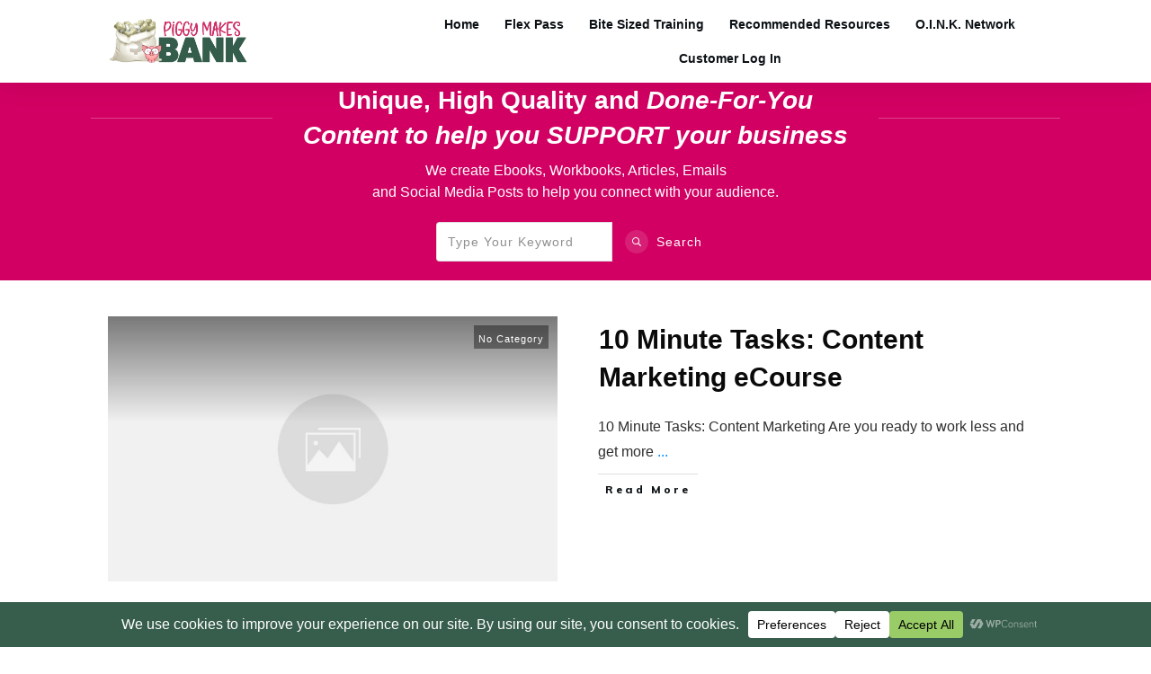

--- FILE ---
content_type: text/html; charset=UTF-8
request_url: https://piggymakesbank.com/tag/content-marketing-course/
body_size: 52489
content:
<!doctype html>
<html lang="en-US" >
	<head>
		<link rel="profile" href="https://gmpg.org/xfn/11">
		<meta charset="UTF-8">
		<meta name="viewport" content="width=device-width, initial-scale=1">

				<script type="text/javascript">
			window.flatStyles = window.flatStyles || ''

			window.lightspeedOptimizeStylesheet = function () {
				const currentStylesheet = document.querySelector( '.tcb-lightspeed-style:not([data-ls-optimized])' )

				if ( currentStylesheet ) {
					try {
						if ( currentStylesheet.sheet && currentStylesheet.sheet.cssRules ) {
							if ( window.flatStyles ) {
								if ( this.optimizing ) {
									setTimeout( window.lightspeedOptimizeStylesheet.bind( this ), 24 )
								} else {
									this.optimizing = true;

									let rulesIndex = 0;

									while ( rulesIndex < currentStylesheet.sheet.cssRules.length ) {
										const rule = currentStylesheet.sheet.cssRules[ rulesIndex ]
										/* remove rules that already exist in the page */
										if ( rule.type === CSSRule.STYLE_RULE && window.flatStyles.includes( `${rule.selectorText}{` ) ) {
											currentStylesheet.sheet.deleteRule( rulesIndex )
										} else {
											rulesIndex ++
										}
									}
									/* optimize, mark it such, move to the next file, append the styles we have until now */
									currentStylesheet.setAttribute( 'data-ls-optimized', '1' )

									window.flatStyles += currentStylesheet.innerHTML

									this.optimizing = false
								}
							} else {
								window.flatStyles = currentStylesheet.innerHTML
								currentStylesheet.setAttribute( 'data-ls-optimized', '1' )
							}
						}
					} catch ( error ) {
						console.warn( error )
					}

					if ( currentStylesheet.parentElement.tagName !== 'HEAD' ) {
						/* always make sure that those styles end up in the head */
						const stylesheetID = currentStylesheet.id;
						/**
						 * make sure that there is only one copy of the css
						 * e.g display CSS
						 */
						if ( ( ! stylesheetID || ( stylesheetID && ! document.querySelector( `head #${stylesheetID}` ) ) ) ) {
							document.head.prepend( currentStylesheet )
						} else {
							currentStylesheet.remove();
						}
					}
				}
			}

			window.lightspeedOptimizeFlat = function ( styleSheetElement ) {
				if ( document.querySelectorAll( 'link[href*="thrive_flat.css"]' ).length > 1 ) {
					/* disable this flat if we already have one */
					styleSheetElement.setAttribute( 'disabled', true )
				} else {
					/* if this is the first one, make sure he's in head */
					if ( styleSheetElement.parentElement.tagName !== 'HEAD' ) {
						document.head.append( styleSheetElement )
					}
				}
			}
		</script>
		<style type="text/css" id="tcb-style-base-post-44424"  onLoad="typeof window.lightspeedOptimizeStylesheet === 'function' && window.lightspeedOptimizeStylesheet()" class="tcb-lightspeed-style">.thrv-page-section{position: relative;box-sizing: border-box !important;}.thrv-page-section .tve-page-section-out{position: absolute;width: 100%;height: 100%;left: 0px;top: 0px;box-sizing: border-box;transition: box-shadow 0.5s ease 0s;overflow: hidden;}.thrv-page-section .tve-page-section-in{box-sizing: border-box;margin-right: auto;margin-left: auto;position: relative;z-index: 1;min-height: 40px;}.tve-page-section-in > .thrv_wrapper:first-child{margin-top: 0px;}.tve-page-section-in > .thrv_wrapper:last-child{margin-bottom: 0px;}.thrv_wrapper .tve-content-box-background{position: absolute;width: 100%;left: 0px;top: 0px;overflow: hidden;-webkit-background-clip: padding-box;height: 100% !important;}.thrv_wrapper.thrv-content-box{box-sizing: border-box;position: relative;min-height: 10px;}.thrv_wrapper.thrv-content-box div:not(.thrv_icon):not(.ui-resizable-handle):not(.tve-auxiliary-icon-element){box-sizing: border-box;}.tve-cb{display: inline-block;vertical-align: middle;clear: both;overflow: visible;width: 100%;z-index: 1;position: relative;min-height: 10px;}.tcb-icon{display: inline-block;width: 1em;height: 1em;line-height: 1em;vertical-align: middle;stroke-width: 0;stroke: currentcolor;fill: currentcolor;box-sizing: content-box;transform: rotate(var(--tcb-icon-rotation-angle,0deg));}svg.tcb-icon path:not([fill="none"]){transition: none 0s ease 0s;fill: inherit !important;stroke: inherit !important;}.thrv_icon{text-align: center;}.thrv-button{max-width: 100%;margin-left: auto;margin-right: auto;display: table !important;}.thrv-button.thrv_wrapper{padding: 0px;}.thrv-button .tcb-plain-text{cursor: pointer;}a.tcb-button-link{background-color: rgb(26,188,156);padding: 12px 15px;font-size: 18px;box-sizing: border-box;display: inline-flex;align-items: center;overflow: hidden;width: 100%;text-align: center;line-height: 1.2em;}a.tcb-button-link:hover{background-color: rgb(21,162,136);}.tcb-flip a.tcb-button-link{flex-direction: row-reverse;}.thrv-button a.tcb-button-link{color: rgb(255,255,255);text-decoration: none !important;}a.tcb-button-link > span::before{position: absolute;content: "";display: none;top: -100px;bottom: -100px;width: 1px;left: 10px;background-color: rgb(0,121,0);}span.tcb-button-texts{color: inherit;display: block;flex: 1 1 0%;position: relative;}span.tcb-button-texts > span{display: block;padding: 0px;}span.tcb-button-icon{display: none;font-size: 1em;line-height: 0;position: relative;color: inherit;}span.tcb-button-icon .tcb-icon{height: 1em;}.thrv_wrapper.thrv-divider{padding-top: 20px;padding-bottom: 20px;margin: 0px;}.thrv_wrapper.thrv-divider hr{margin: 0px;}.tve_sep-1{min-width: 10px;border-bottom-style: solid !important;border-top: 0px !important;border-left: 0px !important;border-right: 0px !important;}.tve_image_caption{position: relative;}.tve_image_caption:not(.tcb-mm-image.tve-tab-image){height: auto !important;}.tve_image_caption .tve_image{max-width: 100%;width: 100%;}.thrv_text_element a:not(.tcb-button-link){font-size: inherit;}.tcb-style-wrap strong{font-weight: var(--g-bold-weight,bold);}.tcb-plain-text{cursor: text;}.thrv_text_element{overflow-wrap: break-word;}body:not(.tve_editor_page) .thrv_wrapper.thrv_footer,body:not(.tve_editor_page) .thrv_wrapper.thrv_header{padding: 0px;}.tcb-post-content.thrv_wrapper{margin-top: 15px;margin-bottom: 15px;padding: 0px;}#tve_editor .tcb-post-content p{font-size: 16px;line-height: 1.6em;}.notifications-content-wrapper.tcb-permanently-hidden{display: none !important;}.tcb-permanently-hidden{display: none !important;}.tar-disabled{cursor: default;opacity: 0.4;pointer-events: none;}.tcb-clear::after{display: block;height: 0px;content: "";}.svg-shape-bottom{fill: rgb(255,255,255);}.thrv_wrapper .svg-shape-bottom{position: absolute;left: 0px;}.tcb-flex-row{display: flex;flex-flow: row;align-items: stretch;justify-content: space-between;margin-top: 0px;margin-left: -15px;padding-bottom: 15px;padding-top: 15px;}.tcb-flex-col{flex: 1 1 auto;padding-top: 0px;padding-left: 15px;}.tcb-flex-row .tcb-flex-col{box-sizing: border-box;}.tcb--cols--3:not(.tcb-resized) > .tcb-flex-col{max-width: 33.3333%;}.tcb-col{height: 100%;display: flex;flex-direction: column;position: relative;}.tcb-flex-row .tcb-col{box-sizing: border-box;}html{text-rendering: auto !important;}html body{text-rendering: auto !important;}#tve_editor ol,#tve_editor ul{margin-left: 20px;}.thrv_wrapper{margin-top: 20px;margin-bottom: 20px;padding: 1px;}.thrv_wrapper div{box-sizing: content-box;}.thrv_wrapper.tve-elem-default-pad{padding: 20px;}.thrv_wrapper.thrv_text_element,.thrv_wrapper.thrv-page-section{margin: 0px;}.thrv_wrapper.thrv-columns{margin-top: 10px;margin-bottom: 10px;padding: 0px;}.tve_shortcode_editor h1{padding: 0px;}p{font-size: 1em;}.tve_image{border-radius: 0px;box-shadow: none;}div .tve_image_caption{padding: 0px;max-width: 100% !important;box-sizing: border-box !important;}.tve_image_caption .tve_image_frame{display: block;max-width: 100%;position: relative;overflow: hidden;}.tve_image_caption .tve-image-overlay{position: absolute;top: 0px;right: 0px;bottom: 0px;left: 0px;height: 100%;width: 100%;}.tve_image_caption .tve_image{display: block;padding: 0px;height: auto;}.thrv_icon{line-height: 0;}.thrv_icon.tcb-icon-display{display: table;border-collapse: initial;}.thrv_icon.thrv_wrapper{margin-left: auto;margin-right: auto;padding: 0px;}:not(#_s):not(#_s) .tcb-conditional-display-placeholder{position: relative;min-height: var(--tcb-container-height-d,100px) !important;}:not(#_s):not(#_s) .tcb-conditional-display-placeholder.thrv-page-section{box-sizing: border-box;margin: 0px;}:not(#_s):not(#_s) .tcb-conditional-display-placeholder.thrv-content-box{box-sizing: border-box;}:not(#_s):not(#_s) .tcb-conditional-display-placeholder .tve-page-section-out,:not(#_s):not(#_s) .tcb-conditional-display-placeholder .tve-content-box-background{box-sizing: border-box;position: absolute;width: 100%;height: 100%;left: 0px;top: 0px;overflow: hidden;}.thrv_facebook_comments{min-width: 100px;}.tve-fb-comments{width: 100%;}.tve-fb-comments > span{width: 100% !important;}.tve-fb-comments iframe{width: 100% !important;}.tve_flt .tve_sep{border: none;margin: 0px !important;max-width: 100% !important;}.tve_flt .thrv_wrapper > .tve_sep{width: 100%;background-color: transparent;}.thrv_wrapper.thrv_contentbox_shortcode{position: relative;}.comments-area.thrv_wrapper,.comments-area .thrv_wrapper{margin: 0px;padding: 0px;}.comments-area.thrv_wrapper.comment-form-submit,.comments-area .thrv_wrapper.comment-form-submit{margin: 20px 0px;}.comments-area .reply{display: table;margin: 10px 0px 0px;float: right;padding: 0px;}.comments-area .comment-reply-title{font-size: 14px;font-weight: 500;color: rgb(18,18,18);letter-spacing: 1.4px;text-transform: uppercase;margin: 0px 0px 10px;}.thrv_wrapper.thrv_text_element.comment-no-comment{text-align: center;background-image: linear-gradient(rgb(240,243,243),rgb(240,243,243));padding-top: 12px;padding-bottom: 12px;}.thrv_wrapper.thrv_text_element.comment-no-comment p{margin-bottom: 0px;padding: 0px;font-weight: inherit;line-height: inherit;}.comment-metadata{font-size: 12px;font-weight: normal;color: rgba(10,10,10,0.4);}.comments-area .comment-metadata{margin: -30px 0px 20px 72px;}.comment-metadata a{font-weight: inherit;text-decoration: none;font-size: inherit;}.comment-metadata a:not(.comment-edit-link){color: inherit;}.comment-metadata a:not(.comment-edit-link):hover{color: inherit;}.comment-form-item.comment-form-url{margin-bottom: 40px;}.comments-area .comment-form-item label{margin: 0px 0px 10px;}.comment-form-item input{background-color: rgb(245,245,245);}.comments-area .comment-form-item input{padding: 10px;}.comment-author::after{clear: both;content: "";display: table;}.comment-author .fn{color: rgba(10,10,10,0.6);float: unset;display: inline-block;margin: 8px 0px 0px;font-size: 14px;font-weight: 600;}.comment-author .fn a{text-decoration: inherit;color: inherit;background: inherit;}.comment-author *{float: left;}.comment-author img{margin-right: 22px;border-radius: 50%;}#comments.comments-area ol.children{margin-left: 20px;}#comments .comment-respond{padding-top: 20px;}#comments .reply span.tcb-button-texts{flex: unset;}.comments-area .comment-body{padding: 20px;margin: 0px 0px 20px;}.comment-body{padding: 20px;border-radius: 4px;border: 1px solid rgb(213,217,223);margin: 20px 0px 0px;}.reply .comment-reply-link{padding: 8px;font-size: 15px;background-color: transparent;color: rgb(31,165,230);border-radius: 50px;font-weight: 500;border: 1px solid rgb(31,165,230);text-decoration: none;display: inline-flex;align-items: center;justify-content: center;}.reply .comment-reply-link:hover{background-color: transparent;text-decoration: none;}.reply .comment-reply-link[disabled]{background-color: rgb(191,191,191);}.reply .comment-reply-link:focus{outline: none;}#comments.comments-area .comment-list::after{clear: both;content: "";display: table;}#comments.comments-area .comments-title{color: rgb(68,68,68);font-size: 22px;font-weight: 500;}#comments.comments-area .comment-awaiting-moderation{font-weight: 300;margin: 0px;}#comments.comments-area .tcb-button-text{margin: 0px;}#comments.comments-area ol{list-style: none;margin: 0px;padding: 0px;}#comments.comments-area ol li{margin: 0px;padding: 0px;}#comments.comments-area .wpgdprc-checkbox{width: 100%;}.comment-content{opacity: 0.85;font-size: 14px;font-weight: 300;line-height: 1.5;color: rgba(10,10,10,0.85);}.comments-area .comment-content{margin: 0px;}.comment-content p{margin-bottom: 20px;font-size: inherit;line-height: inherit;}.comment-content p:last-child{margin-bottom: 0px;}.comment-content a{word-break: break-all;}.comment-form .error-message{color: red;font-size: 13px;}.comment-form textarea::placeholder,.comment-form input::placeholder{color: inherit;font-family: inherit;font-weight: inherit;text-decoration: inherit;}.comment-form input[type="submit"]{background-color: rgb(102,102,102);font-weight: 400;outline: 0px;padding: 18px 32px;}.comment-form > p{box-sizing: border-box;}.comment-form > p input[type="email"],.comment-form > p input[type="text"],.comment-form > p input[type="url"]{width: 100%;}.comment-author .thrive-comment-author-picture{margin: 0px 15px 0px 0px;}.comment-author .thrive-comment-author-picture .avatar{border: 1px solid rgba(157,159,159,0.26);border-radius: 50%;margin: 0px;padding: 0px;width: 60px;}.comment-author .says{display: none;}.comments-area .comments-closed-text{margin: 0px 0px 10px;}.comment-form-reply-title{font-size: 14px;text-transform: uppercase;color: rgba(10,10,10,0.6);font-weight: 600;}.comment-form-text textarea{min-height: 200px;padding-top: 25px;padding-bottom: 20px;resize: vertical;display: block;}.comment-form-text textarea,.comment-form-input{box-sizing: border-box;padding: 19px 20px;line-height: 1em;width: 100%;outline: none;background-color: rgb(240,243,243);font-size: 14px;vertical-align: middle;border: 1px solid rgba(157,159,159,0.26);border-radius: 3px;color: rgba(16,16,16,0.6);}.comment-form-input{color: rgba(10,10,10,0.5);font-weight: 300;line-height: 46px;}textarea.comment-it-error,input[type="text"].comment-it-error,input[type="email"].comment-it-error{border: 1px solid rgb(217,43,43);}.comment-form::after{content: "";display: table;clear: both;}.comment-form-submit{position: relative;float: right;z-index: 3;font-size: 15px;display: table;margin: 20px 0px;box-sizing: border-box !important;}.comment-form-submit .thrv_icon{position: absolute;right: 0px;top: 50%;z-index: 2;margin: -0.5em 10px 0px 0px;font-size: var(--tve-font-size,1em);color: var(--tve-color);}.comment-form-submit .thrv_icon .tve_sc_icon{font-size: inherit;padding: 0px;}.comment-form-submit button{padding: 12px 32px;font-size: 1em;cursor: pointer;width: 100%;background-color: transparent;color: rgb(31,165,230);border-radius: 50px;font-weight: 500;border: 1px solid rgb(31,165,230);}.comment-form-submit button[disabled]{background-color: rgb(191,191,191);}.comment-form-submit button:focus{outline: none;}.comment-content::before,.comment-content::after{content: "";display: table;table-layout: fixed;}.comment-content::after{clear: both;}.thrive-singular .comment-body .reply{clear: both;max-width: 100px;}.comment-body::after{clear: both;content: "";display: table;}.site-main .comment-navigation{margin: 0px 0px 1.5em;overflow: hidden;}.comment-navigation .nav-previous{float: left;width: 50%;}.comment-navigation .nav-next{float: right;text-align: right;width: 50%;}.thrv-divider .tve_sep{background: transparent;border: none;}.thrv-divider .tve_sep-1{border-left: 0px solid;border-right: 0px solid;border-bottom-style: solid;border-top: 0px;height: 0px;width: initial !important;}body:not(.ttb-editor-page) .tcb-post-content::before,body:not(.ttb-editor-page) .tcb-post-content::after{display: none;}.tcb-clear .theme-comments-number{float: right;}.thrv_wrapper.thrv_text_element{padding: 1px;}p.tcb-post-comments-number,.theme-comments-number p{font-size: 14px;font-weight: 300;letter-spacing: 0.7px;color: rgb(68,68,68);}.tcb-flip .tcb-button-link{flex-direction: row-reverse;}a.tcb-plain-text{cursor: pointer;}.tcb-post-comments-number{display: inline-block;}@media (max-width: 1023px){:not(#_s):not(#_s) .tcb-conditional-display-placeholder{min-height: var(--tcb-container-height-t) !important;}.comment-form-submit{max-width: 50%;width: 50%;}}@media (max-width: 767px){html{overflow-x: hidden !important;}html,body{max-width: 100vw !important;}.tcb-flex-row{flex-direction: column;}.tcb-flex-row.v-2{flex-direction: row;}.tcb-flex-row.v-2:not(.tcb-mobile-no-wrap){flex-wrap: wrap;}.tcb-flex-row.v-2:not(.tcb-mobile-no-wrap) > .tcb-flex-col{width: 100%;flex: 1 0 390px;max-width: 100% !important;}:not(#_s):not(#_s) .tcb-conditional-display-placeholder{min-height: var(--tcb-container-height-m) !important;}.comment-form-submit{float: left;max-width: 100%;width: 100%;}}@media (max-width: 1023px) and (min-width: 768px){.tcb-flex-row:not(.tcb--cols--2):not(.tcb-medium-no-wrap){flex-wrap: wrap;}.tcb-flex-row:not(.tcb--cols--2):not(.tcb-medium-no-wrap) > .tcb-flex-col{flex: 1 0 250px;max-width: 100% !important;}.tcb-flex-row.tcb-medium-no-wrap,.tcb-flex-row.tcb-resized.tcb-medium-no-wrap{flex-wrap: nowrap !important;}.tcb-flex-row.tcb-medium-no-wrap > .tcb-flex-col,.tcb-flex-row.tcb-resized.tcb-medium-no-wrap > .tcb-flex-col{flex: 1 1 auto !important;}}@media screen and (-ms-high-contrast: active),(-ms-high-contrast: none){.tcb-flex-col{width: 100%;}.tcb-col{display: block;}}@media screen and (max-device-width: 480px){body{text-size-adjust: none;}}</style><link rel='stylesheet' id='tcb-style-base-thrive_template-28925'  href='//piggymakesbank.com/wp-content/uploads/thrive/tcb-base-css-28925-1662492085.css' type='text/css' media='all' /><style type="text/css" id="tcb-style-template-thrive_template-28925"  onLoad="typeof window.lightspeedOptimizeStylesheet === 'function' && window.lightspeedOptimizeStylesheet()" class="tcb-lightspeed-style">@media (min-width: 300px){.tve-theme-28925 .main-container{padding: 20px 10px !important;}.tve-theme-28925 #wrapper{--header-background-width:100%;--top-background-width:100%;--footer-background-width:100%;--bottom-background-width:100%;--bottom-content-width:100%;}:not(#layout) .tve-theme-28925 .main-container{--separator-size:50px;}.tve-theme-28925 .bottom-section .section-background{background-image: none !important;background-color: rgb(247,247,247) !important;}.tve-theme-28925 .bottom-section .section-content{justify-content: center;display: flex;flex-direction: column;min-height: 1px !important;padding: 40px 20px !important;}.tve-theme-28925 .bottom-section [data-css="tve-u-16eccd9c6d3"]{padding: 0px !important;margin-bottom: 40px !important;}.tve-theme-28925 .bottom-section [data-css="tve-u-170773f37a2"]{--tve-font-weight:var(--g-regular-weight,normal);--tve-font-family:Muli;--g-bold-weight:600;--g-regular-weight:400;--tve-color:var(--tcb-skin-color-5);--tve-font-size:14px;margin-bottom: 5px !important;}:not(#tve) .tve-theme-28925 .bottom-section [data-css="tve-u-170773f37a2"]{font-family: var(--tve-font-family,Muli);--tcb-applied-color:var$(--tcb-skin-color-5);color: var(--tve-color,var(--tcb-skin-color-5)) !important;font-weight: var(--tve-font-weight,var(--g-regular-weight,normal) ) !important;font-size: var(--tve-font-size,14px) !important;}:not(#tve) .tve-theme-28925 .bottom-section [data-css="tve-u-170773f37a5"]:hover input,:not(#tve) .tve-theme-28925 .bottom-section [data-css="tve-u-170773f37a5"]:hover textarea{background-image: none !important;border-bottom: 1px solid var(--tcb-skin-color-1) !important;}.tve-theme-28925 .bottom-section [data-css="tve-u-170773f37a5"] input,.tve-theme-28925 .bottom-section [data-css="tve-u-170773f37a5"] textarea{padding: 20px !important;margin-bottom: 0px !important;}:not(#tve) .tve-theme-28925 .bottom-section [data-css="tve-u-170773f37a5"] input,:not(#tve) .tve-theme-28925 .bottom-section [data-css="tve-u-170773f37a5"] textarea{border-top: none;border-right: none;border-bottom: 1px solid rgba(0,0,0,0.15);border-left: none;border-image: initial;border-radius: 0px;overflow: hidden;}.tve-theme-28925 .bottom-section [data-css="tve-u-170773f37a8"]{--tve-font-weight:var(--g-regular-weight,normal);--tve-font-family:Muli;--g-bold-weight:600;--g-regular-weight:400;--tve-color:var(--tcb-skin-color-5);--tve-font-size:14px;margin-bottom: 5px !important;}:not(#tve) .tve-theme-28925 .bottom-section [data-css="tve-u-170773f37a8"]{font-family: var(--tve-font-family,Muli);--tcb-applied-color:var$(--tcb-skin-color-5);color: var(--tve-color,var(--tcb-skin-color-5)) !important;font-weight: var(--tve-font-weight,var(--g-regular-weight,normal) ) !important;font-size: var(--tve-font-size,14px) !important;}:not(#tve) .tve-theme-28925 .bottom-section [data-css="tve-u-170773f37ac"]:hover input,:not(#tve) .tve-theme-28925 .bottom-section [data-css="tve-u-170773f37ac"]:hover textarea{background-image: none !important;border-bottom: 1px solid var(--tcb-skin-color-1) !important;}.tve-theme-28925 .bottom-section [data-css="tve-u-170773f37ac"] input,.tve-theme-28925 .bottom-section [data-css="tve-u-170773f37ac"] textarea{padding: 20px !important;margin-bottom: 0px !important;}:not(#tve) .tve-theme-28925 .bottom-section [data-css="tve-u-170773f37ac"] input,:not(#tve) .tve-theme-28925 .bottom-section [data-css="tve-u-170773f37ac"] textarea{border-top: none;border-right: none;border-bottom: 1px solid rgba(0,0,0,0.15);border-left: none;border-image: initial;border-radius: 0px;overflow: hidden;}.tve-theme-28925 .bottom-section [data-css="tve-u-170773f37af"]{--tve-font-weight:var(--g-regular-weight,normal);--tve-font-family:Muli;--g-bold-weight:600;--g-regular-weight:400;--tve-color:var(--tcb-skin-color-5);--tve-font-size:14px;margin-bottom: 5px !important;}:not(#tve) .tve-theme-28925 .bottom-section [data-css="tve-u-170773f37af"]{font-family: var(--tve-font-family,Muli);--tcb-applied-color:var$(--tcb-skin-color-5);color: var(--tve-color,var(--tcb-skin-color-5)) !important;font-weight: var(--tve-font-weight,var(--g-regular-weight,normal) ) !important;font-size: var(--tve-font-size,14px) !important;}:not(#tve) .tve-theme-28925 .bottom-section [data-css="tve-u-170773f37b2"]:hover input,:not(#tve) .tve-theme-28925 .bottom-section [data-css="tve-u-170773f37b2"]:hover textarea{background-image: none !important;border-bottom: 1px solid var(--tcb-skin-color-1) !important;}.tve-theme-28925 .bottom-section [data-css="tve-u-170773f37b2"] input,.tve-theme-28925 .bottom-section [data-css="tve-u-170773f37b2"] textarea{padding: 20px !important;margin-bottom: 0px !important;}:not(#tve) .tve-theme-28925 .bottom-section [data-css="tve-u-170773f37b2"] input,:not(#tve) .tve-theme-28925 .bottom-section [data-css="tve-u-170773f37b2"] textarea{border-top: none;border-right: none;border-bottom: 1px solid rgba(0,0,0,0.15);border-left: none;border-image: initial;border-radius: 0px;overflow: hidden;}:not(#tve) .tve-theme-28925 .bottom-section [data-css="tve-u-170773f37b8"]:hover button{background-color: rgb(47,138,231) !important;}:not(#tve) .tve-theme-28925 .bottom-section [data-css="tve-u-170773f37b8"] button{text-transform: capitalize;border-color: rgb(255,254,254);font-weight: var(--tve-font-weight,var(--g-regular-weight,normal));font-family: var(--tve-font-family,Muli);font-size: var(--tve-font-size,12px);background-image: none !important;background-color: var(--tcb-skin-color-4) !important;padding: 14px !important;}:not(#tve) .tve-theme-28925 .bottom-section [data-css="tve-u-170773f37b8"]{max-width: 34%;width: 34%;}.tve-theme-28925 .bottom-section [data-css="tve-u-170773f37b8"]{float: right;z-index: 3;position: relative;--tve-font-weight:var(--g-regular-weight,normal);--tve-font-family:Muli;--g-bold-weight:500;--g-regular-weight:400;--tve-font-size:12px;}:not(#tve) .tve-theme-28925 .bottom-section [data-css="tve-u-170773f37a5"] input,:not(#tve) .tve-theme-28925 .bottom-section [data-css="tve-u-170773f37a5"] input::placeholder,:not(#tve) .tve-theme-28925 .bottom-section [data-css="tve-u-170773f37a5"] textarea,:not(#tve) .tve-theme-28925 .bottom-section [data-css="tve-u-170773f37a5"] textarea::placeholder{font-weight: var(--tve-font-weight,var(--g-regular-weight,normal));font-family: var(--tve-font-family,Muli);font-size: var(--tve-font-size,16px);}:not(#tve) .tve-theme-28925 .bottom-section [data-css="tve-u-170773f37ac"] input,:not(#tve) .tve-theme-28925 .bottom-section [data-css="tve-u-170773f37ac"] input::placeholder,:not(#tve) .tve-theme-28925 .bottom-section [data-css="tve-u-170773f37ac"] textarea,:not(#tve) .tve-theme-28925 .bottom-section [data-css="tve-u-170773f37ac"] textarea::placeholder{font-weight: var(--tve-font-weight,var(--g-regular-weight,normal));font-family: var(--tve-font-family,Muli);font-size: var(--tve-font-size,16px);}:not(#tve) .tve-theme-28925 .bottom-section [data-css="tve-u-170773f37b2"] input,:not(#tve) .tve-theme-28925 .bottom-section [data-css="tve-u-170773f37b2"] input::placeholder,:not(#tve) .tve-theme-28925 .bottom-section [data-css="tve-u-170773f37b2"] textarea,:not(#tve) .tve-theme-28925 .bottom-section [data-css="tve-u-170773f37b2"] textarea::placeholder{font-weight: var(--tve-font-weight,var(--g-regular-weight,normal));font-family: var(--tve-font-family,Muli);font-size: var(--tve-font-size,16px);}.tve-theme-28925 .bottom-section [data-css="tve-u-170773f37a5"]{--tve-font-weight:var(--g-regular-weight,normal);--tve-font-family:Muli;--g-regular-weight:400;--g-bold-weight:500;--tve-font-size:16px;}.tve-theme-28925 .bottom-section [data-css="tve-u-170773f37ac"]{--tve-font-weight:var(--g-regular-weight,normal);--tve-font-family:Muli;--g-regular-weight:400;--g-bold-weight:500;--tve-font-size:16px;}.tve-theme-28925 .bottom-section [data-css="tve-u-170773f37b2"]{--tve-font-weight:var(--g-regular-weight,normal);--tve-font-family:Muli;--g-regular-weight:400;--g-bold-weight:500;--tve-font-size:16px;}.tve-theme-28925 .bottom-section [data-css="tve-u-1707741019f"]{margin-left: -30px;padding-top: 0px !important;padding-bottom: 0px !important;}.tve-theme-28925 .bottom-section [data-css="tve-u-170774104ce"]{margin-top: 0px !important;margin-bottom: 0px !important;}.tve-theme-28925 .bottom-section [data-css="tve-u-170773fce45"]{margin-bottom: 0px !important;}.tve-theme-28925 .bottom-section [data-css="tve-u-17077416b6f"]{margin-bottom: 0px !important;margin-top: 0px !important;}:not(#tve) .tve-theme-28925 .bottom-section [data-css="tve-u-1707742b4a3"] > :first-child{color: rgb(255,255,255);}.tve-theme-28925 .bottom-section [data-css="tve-u-170773f8330"]{padding: 0px !important;margin: 0px !important;}:not(#tve) .tve-theme-28925 .bottom-section [data-css="tve-u-170773f37b8"] .thrv_icon{left: 0px;right: auto;transform: translate(50%,-50%);}.tve-theme-28925 .bottom-section [data-css="tve-u-17077fc4c4f"]{max-width: 43.6%;}.tve-theme-28925 .bottom-section [data-css="tve-u-17077fc4cab"]{max-width: 56.4%;}.tve-theme-28925 .bottom-section [data-css="tve-u-1707741019f"] > .tcb-flex-col{padding-left: 30px;}:not(#tve) .tve-theme-28925 .bottom-section [data-css="tve-u-17077fe1f03"]{padding-bottom: 0px !important;margin-bottom: 0px !important;}.tve-theme-28925 .content-section .section-content{padding: 20px 10px !important;}.tve-theme-28925 .content-section #main{margin-top: 0px !important;margin-bottom: 30px !important;}.tve-theme-28925 .content-section #main .post-wrapper.thrv_wrapper{width: calc((100% - 0px) / 1);}.tve-theme-28925 .content-section #main [data-css="tve-u-17067dadca4"] .tcb-button-link{border-color: rgba(0,0,0,0.12) currentcolor currentcolor;border-style: solid none none;border-width: 1px medium medium;border-image: initial;letter-spacing: var(--tve-letter-spacing,3px);border-radius: 0px;overflow: hidden;padding-left: 8px !important;background-color: transparent !important;padding-right: 8px !important;}:not(#tve) .tve-theme-28925 .content-section #main [data-css="tve-u-17067dadca4"]:hover .tcb-button-link{padding-left: 0px !important;}:not(#tve) .tve-theme-28925 .content-section #main .post-wrapper:hover{background-image: none !important;background-color: transparent !important;}.tve-theme-28925 .content-section #main [data-css="tve-u-17067dadc9a"]{margin-left: -40px;padding: 0px !important;}.tve-theme-28925 .content-section #main [data-css="tve-u-17067dadc99"]{margin: 0px !important;}.tve-theme-28925 .content-section #main [data-css="tve-u-17067dadca1"]{padding: 5px !important;}.tve-theme-28925 .content-section #main [data-css="tve-u-17067dadc9a"] > .tcb-flex-col{padding-left: 40px;}:not(#tve) .tve-theme-28925 .content-section #main [data-css="tve-u-17067e18185"] p,:not(#tve) .tve-theme-28925 .content-section #main [data-css="tve-u-17067e18185"] a,:not(#tve) .tve-theme-28925 .content-section #main [data-css="tve-u-17067e18185"] ul,:not(#tve) .tve-theme-28925 .content-section #main [data-css="tve-u-17067e18185"] ul > li,:not(#tve) .tve-theme-28925 .content-section #main [data-css="tve-u-17067e18185"] ol,:not(#tve) .tve-theme-28925 .content-section #main [data-css="tve-u-17067e18185"] ol > li,:not(#tve) .tve-theme-28925 .content-section #main [data-css="tve-u-17067e18185"] h1,:not(#tve) .tve-theme-28925 .content-section #main [data-css="tve-u-17067e18185"] h2,:not(#tve) .tve-theme-28925 .content-section #main [data-css="tve-u-17067e18185"] h3,:not(#tve) .tve-theme-28925 .content-section #main [data-css="tve-u-17067e18185"] h4,:not(#tve) .tve-theme-28925 .content-section #main [data-css="tve-u-17067e18185"] h5,:not(#tve) .tve-theme-28925 .content-section #main [data-css="tve-u-17067e18185"] h6,:not(#tve) .tve-theme-28925 .content-section #main [data-css="tve-u-17067e18185"] blockquote > p,:not(#tve) .tve-theme-28925 .content-section #main [data-css="tve-u-17067e18185"] pre{font-size: var(--tve-font-size,16px);}.tve-theme-28925 .content-section #main [data-css="tve-u-17067e18185"]{--tve-font-size:16px;margin-top: 0px !important;margin-bottom: 0px !important;}:not(#tve) .tve-theme-28925 .content-section #main [data-css="tve-u-17067dadca4"] .tcb-button-link span{font-weight: var(--tve-font-weight,var(--g-bold-weight,bold));color: var(--tve-color,var(--tcb-skin-color-4));--tcb-applied-color:var$(--tcb-skin-color-4);}.tve-theme-28925 .content-section #main [data-css="tve-u-17067dadca4"]{--tve-font-weight:var(--g-bold-weight,bold);--tve-font-family:Muli;--g-regular-weight:400;--g-bold-weight:800;--tve-font-size:12px;--tve-letter-spacing:3px;--tve-color:var(--tcb-skin-color-4);}:not(#tve) .tve-theme-28925 .content-section #main [data-css="tve-u-17067dadca4"] .tcb-button-link{font-family: var(--tve-font-family,Muli);font-size: var(--tve-font-size,12px) !important;}:not(#tve) .tve-theme-28925 .content-section #main [data-css="tve-u-17067dadca4"]:hover .tcb-button-link span{color: var(--tve-color,var(--tcb-skin-color-0)) !important;--tcb-applied-color:var$(--tcb-skin-color-0) !important;}:not(#tve) .tve-theme-28925 .content-section #main [data-css="tve-u-17067dadca4"]:hover{--tve-color:var(--tcb-skin-color-0) !important;}.tve-theme-28925 .content-section #main .post-wrapper.thrv_wrapper:nth-child(n+2){margin-top: 60px !important;}.tve-theme-28925 .content-section #main .post-wrapper.thrv_wrapper:not(:nth-child(n+2)){margin-top: 0px !important;}.tve-theme-28925 .content-section #main .post-wrapper.thrv_wrapper:nth-child(n){margin-right: 0px !important;}:not(#tve) .tve-theme-28925 .content-section #main [data-css="tve-u-1712fa74dda"]{padding-bottom: 14px !important;margin-bottom: 0px !important;font-size: 30px !important;}.tve-theme-28925 .content-section #main [data-css="tve-u-171300196c7"]{max-width: 50%;}.tve-theme-28925 .content-section #main [data-css="tve-u-1713001975b"]{max-width: 50%;}.tve-theme-28925 .content-section #main [data-css="tve-u-1713b061954"]{background-image: linear-gradient(rgba(0,0,0,0.5) 0%,rgba(0,0,0,0) 40%),url("https://piggymakesbank.com/wp-content/uploads/thrive-theme/images/Post-1_featured-1024x373-1.jpg?dynamic_featured=1&size=large") !important;background-size: auto,cover !important;background-position: 50% 50%,50% 50% !important;background-attachment: scroll,scroll !important;background-repeat: no-repeat,no-repeat !important;}.tve-theme-28925 .content-section #main [data-css="tve-u-1713b063dfd"]{padding: 10px !important;margin-top: 0px !important;margin-bottom: 0px !important;}.tve-theme-28925 .content-section #main .thrv-content-box [data-css="tve-u-1713b066e09"]{min-height: 275px;}:not(#tve) .tve-theme-28925 .content-section #main [data-css="tve-u-1713b081d3c"]{padding-bottom: 0px !important;margin-bottom: 0px !important;}:not(#tve) .tve-theme-28925 .content-section #main .thrv-content-box [data-css="tve-u-1713b083a1f"] p,:not(#tve) .tve-theme-28925 .content-section #main .thrv-content-box [data-css="tve-u-1713b083a1f"] li,:not(#tve) .tve-theme-28925 .content-section #main .thrv-content-box [data-css="tve-u-1713b083a1f"] blockquote,:not(#tve) .tve-theme-28925 .content-section #main .thrv-content-box [data-css="tve-u-1713b083a1f"] address,:not(#tve) .tve-theme-28925 .content-section #main .thrv-content-box [data-css="tve-u-1713b083a1f"] .tcb-plain-text,:not(#tve) .tve-theme-28925 .content-section #main .thrv-content-box [data-css="tve-u-1713b083a1f"] label{font-size: var(--tve-font-size,11px);line-height: var(--tve-line-height,1.45em);}.tve-theme-28925 .content-section #main .thrv-content-box [data-css="tve-u-1713b083a1f"]{--tve-font-size:11px;--tve-color:rgb(255,255,255);text-align: right;min-height: 1px;--tve-letter-spacing:1px;--tve-line-height:1.45em;}.tve-theme-28925 .content-section #main [data-css="tve-u-1713b084332"]{top: 10px;right: 10px;padding: 2px 4px !important;margin: 0px 0px 0px 10px !important;z-index: 14 !important;position: absolute !important;}.tve-theme-28925 .content-section #main [data-css="tve-u-1713b088910"]{background-color: rgba(0,0,0,0.4) !important;}:not(#tve) .tve-theme-28925 .content-section #main .thrv-content-box [data-css="tve-u-1713b083a1f"] p,:not(#tve) .tve-theme-28925 .content-section #main .thrv-content-box [data-css="tve-u-1713b083a1f"] li,:not(#tve) .tve-theme-28925 .content-section #main .thrv-content-box [data-css="tve-u-1713b083a1f"] blockquote,:not(#tve) .tve-theme-28925 .content-section #main .thrv-content-box [data-css="tve-u-1713b083a1f"] address,:not(#tve) .tve-theme-28925 .content-section #main .thrv-content-box [data-css="tve-u-1713b083a1f"] .tcb-plain-text,:not(#tve) .tve-theme-28925 .content-section #main .thrv-content-box [data-css="tve-u-1713b083a1f"] label,:not(#tve) .tve-theme-28925 .content-section #main .thrv-content-box [data-css="tve-u-1713b083a1f"] h1,:not(#tve) .tve-theme-28925 .content-section #main .thrv-content-box [data-css="tve-u-1713b083a1f"] h2,:not(#tve) .tve-theme-28925 .content-section #main .thrv-content-box [data-css="tve-u-1713b083a1f"] h3,:not(#tve) .tve-theme-28925 .content-section #main .thrv-content-box [data-css="tve-u-1713b083a1f"] h4,:not(#tve) .tve-theme-28925 .content-section #main .thrv-content-box [data-css="tve-u-1713b083a1f"] h5,:not(#tve) .tve-theme-28925 .content-section #main .thrv-content-box [data-css="tve-u-1713b083a1f"] h6{color: var(--tve-color,rgb(255,255,255));--tcb-applied-color:rgb(255,255,255);}.tve-theme-28925 .content-section #main [data-css="tve-u-1713b084332"] > .tve-cb{justify-content: center;display: flex;flex-direction: column;}.tve-theme-28925 .content-section #main .thrv-content-box [data-css="tve-u-1713b083a1f"] p,.tve-theme-28925 .content-section #main .thrv-content-box [data-css="tve-u-1713b083a1f"] li,.tve-theme-28925 .content-section #main .thrv-content-box [data-css="tve-u-1713b083a1f"] blockquote,.tve-theme-28925 .content-section #main .thrv-content-box [data-css="tve-u-1713b083a1f"] address,.tve-theme-28925 .content-section #main .thrv-content-box [data-css="tve-u-1713b083a1f"] .tcb-plain-text,.tve-theme-28925 .content-section #main .thrv-content-box [data-css="tve-u-1713b083a1f"] label{letter-spacing: var(--tve-letter-spacing,1px);}.tve-theme-28925 .content-section [data-css="tve-u-1713b0ed161"] .tcb-button-link{border-radius: 0px;overflow: hidden;border-top: 1px solid var(--tcb-skin-color-8);border-right: none;border-bottom: 1px solid var(--tcb-skin-color-8);border-left: none;border-image: initial;padding: 18px !important;}:not(#tve) .tve-theme-28925 .content-section [data-css="tve-u-1713b0ed161"] .tcb-button-link span{color: var(--tve-color,var(--tcb-skin-color-18));--tcb-applied-color:var$(--tcb-skin-color-18);}.tve-theme-28925 .content-section [data-css="tve-u-1713b0ed161"]{--tve-color:var(--tcb-skin-color-18);}.tve-theme-28925 .content-section [data-css="tve-u-1713b0f9fcd"]{border-top: none;margin-bottom: 30px !important;}:not(#tve) .tve-theme-28925 .content-section [data-css="tve-u-1713b0ed161"]:hover .tcb-button-link{border-top: 1px solid var(--tcb-skin-color-1) !important;border-bottom: 1px solid var(--tcb-skin-color-1) !important;}:not(#tve) .tve-theme-28925 .content-section :not(#tve) [data-css="tve-u-1713b0ed161"]:hover .tcb-button-link span{color: var(--tve-color,var(--tcb-skin-color-0)) !important;--tcb-applied-color:var$(--tcb-skin-color-0) !important;}:not(#tve) .tve-theme-28925 .content-section [data-css="tve-u-1713b0ed161"]:hover{--tve-color:var(--tcb-skin-color-0) !important;}.tve-theme-28925 .sidebar-section .section-background{border: 1px solid rgba(0,0,0,0.12);background-color: transparent !important;}:not(#tve) .tve-theme-28925 .sidebar-section [data-css="tve-u-16ed189a0b8"]{letter-spacing: 3px;--tcb-applied-color:var$(--tcb-skin-color-3);font-size: 11px !important;text-transform: uppercase !important;font-weight: var(--g-bold-weight,bold) !important;color: rgb(5,5,65) !important;padding-top: 0px !important;margin-top: 0px !important;padding-bottom: 20px !important;margin-bottom: 0px !important;}.tve-theme-28925 .sidebar-section [data-css="tve-u-16ed18b1f3e"]{margin-top: 0px !important;padding: 0px !important;margin-bottom: 0px !important;}.tve-theme-28925 .sidebar-section .section-content{padding: 20px !important;}.tve-theme-28925 .sidebar-section [data-css="tve-u-16ed18f1172"]{min-height: 52px;--tve-color:var(--tcb-skin-color-5);padding: 0px !important;margin-bottom: 30px !important;margin-right: 0px !important;}:not(#tve) .tve-theme-28925 .sidebar-section [data-css="tve-u-170147930c0"]{letter-spacing: 3px;--tcb-applied-color:var$(--tcb-skin-color-3);font-size: 11px !important;text-transform: uppercase !important;font-weight: var(--g-bold-weight,bold) !important;color: rgb(5,5,65) !important;padding-top: 0px !important;margin-top: 0px !important;padding-bottom: 20px !important;margin-bottom: 0px !important;}:not(#tve) .tve-theme-28925 .sidebar-section [data-css="tve-u-17014793f17"]{letter-spacing: 3px;--tcb-applied-color:var$(--tcb-skin-color-3);font-size: 11px !important;text-transform: uppercase !important;font-weight: var(--g-bold-weight,bold) !important;color: rgb(5,5,65) !important;padding-top: 0px !important;margin-top: 0px !important;padding-bottom: 20px !important;margin-bottom: 0px !important;}:not(#tve) .tve-theme-28925 .sidebar-section [data-css="tve-u-170147953de"]{letter-spacing: 3px;--tcb-applied-color:var$(--tcb-skin-color-3);font-size: 11px !important;text-transform: uppercase !important;font-weight: var(--g-bold-weight,bold) !important;color: rgb(5,5,65) !important;padding-top: 1px !important;margin-top: 0px !important;padding-bottom: 20px !important;margin-bottom: 0px !important;}.tve-theme-28925 .sidebar-section [data-css="tve-u-16ed18f1172"] .thrive-dynamic-styled-list-item{margin-bottom: 10px !important;margin-right: 15px !important;padding-bottom: 0px !important;margin-left: 0px !important;}:not(#tve) .tve-theme-28925 .sidebar-section [data-css="tve-u-16ed18f1172"] p,:not(#tve) .tve-theme-28925 .sidebar-section [data-css="tve-u-16ed18f1172"] li,:not(#tve) .tve-theme-28925 .sidebar-section [data-css="tve-u-16ed18f1172"] blockquote,:not(#tve) .tve-theme-28925 .sidebar-section [data-css="tve-u-16ed18f1172"] address,:not(#tve) .tve-theme-28925 .sidebar-section [data-css="tve-u-16ed18f1172"] .tcb-plain-text,:not(#tve) .tve-theme-28925 .sidebar-section [data-css="tve-u-16ed18f1172"] label,:not(#tve) .tve-theme-28925 .sidebar-section [data-css="tve-u-16ed18f1172"] h1,:not(#tve) .tve-theme-28925 .sidebar-section [data-css="tve-u-16ed18f1172"] h2,:not(#tve) .tve-theme-28925 .sidebar-section [data-css="tve-u-16ed18f1172"] h3,:not(#tve) .tve-theme-28925 .sidebar-section [data-css="tve-u-16ed18f1172"] h4,:not(#tve) .tve-theme-28925 .sidebar-section [data-css="tve-u-16ed18f1172"] h5,:not(#tve) .tve-theme-28925 .sidebar-section [data-css="tve-u-16ed18f1172"] h6{color: var(--tve-color,var(--tcb-skin-color-5));--tcb-applied-color:var$(--tcb-skin-color-5);}:not(#tve) .tve-theme-28925 .sidebar-section [data-css="tve-u-16ed18f1172"] .thrive-dynamic-styled-list-text a:hover{text-decoration-line: none !important;--eff:none !important;text-decoration-color: var(--eff-color,currentColor) !important;color: inherit !important;}.tve-theme-28925 .sidebar-section [data-css="tve-u-1702012ffdb"] .thrive-dynamic-styled-list-item{--tve-line-height:1.5em;margin-right: 8px !important;padding: 8px !important;margin-bottom: 8px !important;background-color: var(--tcb-skin-color-9) !important;margin-left: 0px !important;}:not(#tve) .tve-theme-28925 .sidebar-section [data-css="tve-u-1702012ffdb"] p,:not(#tve) .tve-theme-28925 .sidebar-section [data-css="tve-u-1702012ffdb"] li,:not(#tve) .tve-theme-28925 .sidebar-section [data-css="tve-u-1702012ffdb"] blockquote,:not(#tve) .tve-theme-28925 .sidebar-section [data-css="tve-u-1702012ffdb"] address,:not(#tve) .tve-theme-28925 .sidebar-section [data-css="tve-u-1702012ffdb"] .tcb-plain-text,:not(#tve) .tve-theme-28925 .sidebar-section [data-css="tve-u-1702012ffdb"] label,:not(#tve) .tve-theme-28925 .sidebar-section [data-css="tve-u-1702012ffdb"] h1,:not(#tve) .tve-theme-28925 .sidebar-section [data-css="tve-u-1702012ffdb"] h2,:not(#tve) .tve-theme-28925 .sidebar-section [data-css="tve-u-1702012ffdb"] h3,:not(#tve) .tve-theme-28925 .sidebar-section [data-css="tve-u-1702012ffdb"] h4,:not(#tve) .tve-theme-28925 .sidebar-section [data-css="tve-u-1702012ffdb"] h5,:not(#tve) .tve-theme-28925 .sidebar-section [data-css="tve-u-1702012ffdb"] h6{color: var(--tve-color,var(--tcb-skin-color-4));--tcb-applied-color:var$(--tcb-skin-color-4);}.tve-theme-28925 .sidebar-section [data-css="tve-u-1702012ffdb"]{--tve-color:var(--tcb-skin-color-4);--tve-letter-spacing:1px;--tve-font-size:14px;padding: 0px !important;margin-bottom: 30px !important;}.tve-theme-28925 .sidebar-section [data-css="tve-u-1702012ffdb"] p,.tve-theme-28925 .sidebar-section [data-css="tve-u-1702012ffdb"] li,.tve-theme-28925 .sidebar-section [data-css="tve-u-1702012ffdb"] blockquote,.tve-theme-28925 .sidebar-section [data-css="tve-u-1702012ffdb"] address,.tve-theme-28925 .sidebar-section [data-css="tve-u-1702012ffdb"] .tcb-plain-text,.tve-theme-28925 .sidebar-section [data-css="tve-u-1702012ffdb"] label{letter-spacing: var(--tve-letter-spacing,1px);}:not(#tve) .tve-theme-28925 .sidebar-section [data-css="tve-u-1702012ffdb"] p,:not(#tve) .tve-theme-28925 .sidebar-section [data-css="tve-u-1702012ffdb"] li,:not(#tve) .tve-theme-28925 .sidebar-section [data-css="tve-u-1702012ffdb"] blockquote,:not(#tve) .tve-theme-28925 .sidebar-section [data-css="tve-u-1702012ffdb"] address,:not(#tve) .tve-theme-28925 .sidebar-section [data-css="tve-u-1702012ffdb"] .tcb-plain-text,:not(#tve) .tve-theme-28925 .sidebar-section [data-css="tve-u-1702012ffdb"] label{font-size: var(--tve-font-size,14px);}:not(#tve) .tve-theme-28925 .sidebar-section [data-css="tve-u-1702012ffdb"] .thrive-dynamic-styled-list-item:hover{background-color: rgb(255,255,255) !important;box-shadow: rgba(0,0,0,0.04) 0px 2px 5px 0px !important;--tve-text-decoration:none !important;--tve-color:var(--tcb-skin-color-0) !important;}:not(#tve) .tve-theme-28925 .sidebar-section [data-css="tve-u-1702012ffdb"] .thrive-dynamic-styled-list-item:hover p,:not(#tve) .tve-theme-28925 .sidebar-section [data-css="tve-u-1702012ffdb"] .thrive-dynamic-styled-list-item:hover li,:not(#tve) .tve-theme-28925 .sidebar-section [data-css="tve-u-1702012ffdb"] .thrive-dynamic-styled-list-item:hover blockquote,:not(#tve) .tve-theme-28925 .sidebar-section [data-css="tve-u-1702012ffdb"] .thrive-dynamic-styled-list-item:hover address,:not(#tve) .tve-theme-28925 .sidebar-section [data-css="tve-u-1702012ffdb"] .thrive-dynamic-styled-list-item:hover .tcb-plain-text,:not(#tve) .tve-theme-28925 .sidebar-section [data-css="tve-u-1702012ffdb"] .thrive-dynamic-styled-list-item:hover label{text-decoration: var(--tve-text-decoration,none) !important;}:not(#tve) .tve-theme-28925 .sidebar-section [data-css="tve-u-1702012ffdb"] .thrive-dynamic-styled-list-item:hover p,:not(#tve) .tve-theme-28925 .sidebar-section [data-css="tve-u-1702012ffdb"] .thrive-dynamic-styled-list-item:hover li,:not(#tve) .tve-theme-28925 .sidebar-section [data-css="tve-u-1702012ffdb"] .thrive-dynamic-styled-list-item:hover blockquote,:not(#tve) .tve-theme-28925 .sidebar-section [data-css="tve-u-1702012ffdb"] .thrive-dynamic-styled-list-item:hover address,:not(#tve) .tve-theme-28925 .sidebar-section [data-css="tve-u-1702012ffdb"] .thrive-dynamic-styled-list-item:hover .tcb-plain-text,:not(#tve) .tve-theme-28925 .sidebar-section [data-css="tve-u-1702012ffdb"] .thrive-dynamic-styled-list-item:hover label,:not(#tve) .tve-theme-28925 .sidebar-section [data-css="tve-u-1702012ffdb"] .thrive-dynamic-styled-list-item:hover h1,:not(#tve) .tve-theme-28925 .sidebar-section [data-css="tve-u-1702012ffdb"] .thrive-dynamic-styled-list-item:hover h2,:not(#tve) .tve-theme-28925 .sidebar-section [data-css="tve-u-1702012ffdb"] .thrive-dynamic-styled-list-item:hover h3,:not(#tve) .tve-theme-28925 .sidebar-section [data-css="tve-u-1702012ffdb"] .thrive-dynamic-styled-list-item:hover h4,:not(#tve) .tve-theme-28925 .sidebar-section [data-css="tve-u-1702012ffdb"] .thrive-dynamic-styled-list-item:hover h5,:not(#tve) .tve-theme-28925 .sidebar-section [data-css="tve-u-1702012ffdb"] .thrive-dynamic-styled-list-item:hover h6{color: var(--tve-color,var(--tcb-skin-color-0)) !important;--tcb-applied-color:var$(--tcb-skin-color-0) !important;}.tve-theme-28925 .sidebar-section [data-css="tve-u-17058acd17f"]{margin-top: 0px !important;padding: 0px !important;margin-bottom: 0px !important;}.tve-theme-28925 .sidebar-section [data-css="tve-u-17058ae1863"]{margin-top: 0px !important;padding: 0px !important;margin-bottom: 0px !important;}.tve-theme-28925 .sidebar-section [data-css="tve-u-17058ae7cbc"]{margin-top: 0px !important;padding: 0px !important;margin-bottom: 0px !important;}:not(#tve) .tve-theme-28925 .sidebar-section [data-css="tve-u-1702012ffdb"] .thrive-dynamic-styled-list-item p,:not(#tve) .tve-theme-28925 .sidebar-section [data-css="tve-u-1702012ffdb"] .thrive-dynamic-styled-list-item li,:not(#tve) .tve-theme-28925 .sidebar-section [data-css="tve-u-1702012ffdb"] .thrive-dynamic-styled-list-item blockquote,:not(#tve) .tve-theme-28925 .sidebar-section [data-css="tve-u-1702012ffdb"] .thrive-dynamic-styled-list-item address,:not(#tve) .tve-theme-28925 .sidebar-section [data-css="tve-u-1702012ffdb"] .thrive-dynamic-styled-list-item .tcb-plain-text,:not(#tve) .tve-theme-28925 .sidebar-section [data-css="tve-u-1702012ffdb"] .thrive-dynamic-styled-list-item label{line-height: var(--tve-line-height,1.5em);}.tve-theme-28925 .sidebar-section [data-css="tve-u-17086f6ff41"] .thrive-dynamic-styled-list-item{--tve-line-height:1.5em;margin-right: 8px !important;padding: 8px !important;margin-bottom: 8px !important;background-color: var(--tcb-skin-color-9) !important;margin-left: 0px !important;}:not(#tve) .tve-theme-28925 .sidebar-section [data-css="tve-u-17086f6ff41"] p,:not(#tve) .tve-theme-28925 .sidebar-section [data-css="tve-u-17086f6ff41"] li,:not(#tve) .tve-theme-28925 .sidebar-section [data-css="tve-u-17086f6ff41"] blockquote,:not(#tve) .tve-theme-28925 .sidebar-section [data-css="tve-u-17086f6ff41"] address,:not(#tve) .tve-theme-28925 .sidebar-section [data-css="tve-u-17086f6ff41"] .tcb-plain-text,:not(#tve) .tve-theme-28925 .sidebar-section [data-css="tve-u-17086f6ff41"] label,:not(#tve) .tve-theme-28925 .sidebar-section [data-css="tve-u-17086f6ff41"] h1,:not(#tve) .tve-theme-28925 .sidebar-section [data-css="tve-u-17086f6ff41"] h2,:not(#tve) .tve-theme-28925 .sidebar-section [data-css="tve-u-17086f6ff41"] h3,:not(#tve) .tve-theme-28925 .sidebar-section [data-css="tve-u-17086f6ff41"] h4,:not(#tve) .tve-theme-28925 .sidebar-section [data-css="tve-u-17086f6ff41"] h5,:not(#tve) .tve-theme-28925 .sidebar-section [data-css="tve-u-17086f6ff41"] h6{color: var(--tve-color,var(--tcb-skin-color-4));--tcb-applied-color:var$(--tcb-skin-color-4);}.tve-theme-28925 .sidebar-section [data-css="tve-u-17086f6ff41"]{--tve-color:var(--tcb-skin-color-4);--tve-letter-spacing:1px;--tve-font-size:14px;padding: 0px !important;margin-bottom: 30px !important;}.tve-theme-28925 .sidebar-section [data-css="tve-u-17086f6ff41"] p,.tve-theme-28925 .sidebar-section [data-css="tve-u-17086f6ff41"] li,.tve-theme-28925 .sidebar-section [data-css="tve-u-17086f6ff41"] blockquote,.tve-theme-28925 .sidebar-section [data-css="tve-u-17086f6ff41"] address,.tve-theme-28925 .sidebar-section [data-css="tve-u-17086f6ff41"] .tcb-plain-text,.tve-theme-28925 .sidebar-section [data-css="tve-u-17086f6ff41"] label{letter-spacing: var(--tve-letter-spacing,1px);}:not(#tve) .tve-theme-28925 .sidebar-section [data-css="tve-u-17086f6ff41"] p,:not(#tve) .tve-theme-28925 .sidebar-section [data-css="tve-u-17086f6ff41"] li,:not(#tve) .tve-theme-28925 .sidebar-section [data-css="tve-u-17086f6ff41"] blockquote,:not(#tve) .tve-theme-28925 .sidebar-section [data-css="tve-u-17086f6ff41"] address,:not(#tve) .tve-theme-28925 .sidebar-section [data-css="tve-u-17086f6ff41"] .tcb-plain-text,:not(#tve) .tve-theme-28925 .sidebar-section [data-css="tve-u-17086f6ff41"] label{font-size: var(--tve-font-size,14px);}:not(#tve) .tve-theme-28925 .sidebar-section [data-css="tve-u-17086f6ff41"] .thrive-dynamic-styled-list-item:hover{background-color: rgb(255,255,255) !important;box-shadow: rgba(0,0,0,0.04) 0px 2px 5px 0px !important;--tve-text-decoration:none !important;--tve-color:var(--tcb-skin-color-0) !important;}:not(#tve) .tve-theme-28925 .sidebar-section [data-css="tve-u-17086f6ff41"] .thrive-dynamic-styled-list-item:hover p,:not(#tve) .tve-theme-28925 .sidebar-section [data-css="tve-u-17086f6ff41"] .thrive-dynamic-styled-list-item:hover li,:not(#tve) .tve-theme-28925 .sidebar-section [data-css="tve-u-17086f6ff41"] .thrive-dynamic-styled-list-item:hover blockquote,:not(#tve) .tve-theme-28925 .sidebar-section [data-css="tve-u-17086f6ff41"] .thrive-dynamic-styled-list-item:hover address,:not(#tve) .tve-theme-28925 .sidebar-section [data-css="tve-u-17086f6ff41"] .thrive-dynamic-styled-list-item:hover .tcb-plain-text,:not(#tve) .tve-theme-28925 .sidebar-section [data-css="tve-u-17086f6ff41"] .thrive-dynamic-styled-list-item:hover label{text-decoration: var(--tve-text-decoration,none) !important;}:not(#tve) .tve-theme-28925 .sidebar-section [data-css="tve-u-17086f6ff41"] .thrive-dynamic-styled-list-item:hover p,:not(#tve) .tve-theme-28925 .sidebar-section [data-css="tve-u-17086f6ff41"] .thrive-dynamic-styled-list-item:hover li,:not(#tve) .tve-theme-28925 .sidebar-section [data-css="tve-u-17086f6ff41"] .thrive-dynamic-styled-list-item:hover blockquote,:not(#tve) .tve-theme-28925 .sidebar-section [data-css="tve-u-17086f6ff41"] .thrive-dynamic-styled-list-item:hover address,:not(#tve) .tve-theme-28925 .sidebar-section [data-css="tve-u-17086f6ff41"] .thrive-dynamic-styled-list-item:hover .tcb-plain-text,:not(#tve) .tve-theme-28925 .sidebar-section [data-css="tve-u-17086f6ff41"] .thrive-dynamic-styled-list-item:hover label,:not(#tve) .tve-theme-28925 .sidebar-section [data-css="tve-u-17086f6ff41"] .thrive-dynamic-styled-list-item:hover h1,:not(#tve) .tve-theme-28925 .sidebar-section [data-css="tve-u-17086f6ff41"] .thrive-dynamic-styled-list-item:hover h2,:not(#tve) .tve-theme-28925 .sidebar-section [data-css="tve-u-17086f6ff41"] .thrive-dynamic-styled-list-item:hover h3,:not(#tve) .tve-theme-28925 .sidebar-section [data-css="tve-u-17086f6ff41"] .thrive-dynamic-styled-list-item:hover h4,:not(#tve) .tve-theme-28925 .sidebar-section [data-css="tve-u-17086f6ff41"] .thrive-dynamic-styled-list-item:hover h5,:not(#tve) .tve-theme-28925 .sidebar-section [data-css="tve-u-17086f6ff41"] .thrive-dynamic-styled-list-item:hover h6{color: var(--tve-color,var(--tcb-skin-color-0)) !important;--tcb-applied-color:var$(--tcb-skin-color-0) !important;}:not(#tve) .tve-theme-28925 .sidebar-section [data-css="tve-u-17086f6ff41"] .thrive-dynamic-styled-list-item p,:not(#tve) .tve-theme-28925 .sidebar-section [data-css="tve-u-17086f6ff41"] .thrive-dynamic-styled-list-item li,:not(#tve) .tve-theme-28925 .sidebar-section [data-css="tve-u-17086f6ff41"] .thrive-dynamic-styled-list-item blockquote,:not(#tve) .tve-theme-28925 .sidebar-section [data-css="tve-u-17086f6ff41"] .thrive-dynamic-styled-list-item address,:not(#tve) .tve-theme-28925 .sidebar-section [data-css="tve-u-17086f6ff41"] .thrive-dynamic-styled-list-item .tcb-plain-text,:not(#tve) .tve-theme-28925 .sidebar-section [data-css="tve-u-17086f6ff41"] .thrive-dynamic-styled-list-item label{line-height: var(--tve-line-height,1.5em);}.tve-theme-28925 .sidebar-section [data-css="tve-u-170a019c392"] .thrive-dynamic-styled-list-item{--tve-line-height:1.5em;margin-right: 8px !important;padding: 8px !important;margin-bottom: 8px !important;background-color: var(--tcb-skin-color-9) !important;margin-left: 0px !important;}:not(#tve) .tve-theme-28925 .sidebar-section [data-css="tve-u-170a019c392"] p,:not(#tve) .tve-theme-28925 .sidebar-section [data-css="tve-u-170a019c392"] li,:not(#tve) .tve-theme-28925 .sidebar-section [data-css="tve-u-170a019c392"] blockquote,:not(#tve) .tve-theme-28925 .sidebar-section [data-css="tve-u-170a019c392"] address,:not(#tve) .tve-theme-28925 .sidebar-section [data-css="tve-u-170a019c392"] .tcb-plain-text,:not(#tve) .tve-theme-28925 .sidebar-section [data-css="tve-u-170a019c392"] label,:not(#tve) .tve-theme-28925 .sidebar-section [data-css="tve-u-170a019c392"] h1,:not(#tve) .tve-theme-28925 .sidebar-section [data-css="tve-u-170a019c392"] h2,:not(#tve) .tve-theme-28925 .sidebar-section [data-css="tve-u-170a019c392"] h3,:not(#tve) .tve-theme-28925 .sidebar-section [data-css="tve-u-170a019c392"] h4,:not(#tve) .tve-theme-28925 .sidebar-section [data-css="tve-u-170a019c392"] h5,:not(#tve) .tve-theme-28925 .sidebar-section [data-css="tve-u-170a019c392"] h6{color: var(--tve-color,var(--tcb-skin-color-4));--tcb-applied-color:var$(--tcb-skin-color-4);}.tve-theme-28925 .sidebar-section [data-css="tve-u-170a019c392"]{--tve-color:var(--tcb-skin-color-4);--tve-letter-spacing:1px;--tve-font-size:14px;padding: 0px !important;margin-bottom: 30px !important;}.tve-theme-28925 .sidebar-section [data-css="tve-u-170a019c392"] p,.tve-theme-28925 .sidebar-section [data-css="tve-u-170a019c392"] li,.tve-theme-28925 .sidebar-section [data-css="tve-u-170a019c392"] blockquote,.tve-theme-28925 .sidebar-section [data-css="tve-u-170a019c392"] address,.tve-theme-28925 .sidebar-section [data-css="tve-u-170a019c392"] .tcb-plain-text,.tve-theme-28925 .sidebar-section [data-css="tve-u-170a019c392"] label{letter-spacing: var(--tve-letter-spacing,1px);}:not(#tve) .tve-theme-28925 .sidebar-section [data-css="tve-u-170a019c392"] p,:not(#tve) .tve-theme-28925 .sidebar-section [data-css="tve-u-170a019c392"] li,:not(#tve) .tve-theme-28925 .sidebar-section [data-css="tve-u-170a019c392"] blockquote,:not(#tve) .tve-theme-28925 .sidebar-section [data-css="tve-u-170a019c392"] address,:not(#tve) .tve-theme-28925 .sidebar-section [data-css="tve-u-170a019c392"] .tcb-plain-text,:not(#tve) .tve-theme-28925 .sidebar-section [data-css="tve-u-170a019c392"] label{font-size: var(--tve-font-size,14px);}:not(#tve) .tve-theme-28925 .sidebar-section [data-css="tve-u-170a019c392"] .thrive-dynamic-styled-list-item:hover{background-color: rgb(255,255,255) !important;box-shadow: rgba(0,0,0,0.04) 0px 2px 5px 0px !important;--tve-text-decoration:none !important;--tve-color:var(--tcb-skin-color-0) !important;}:not(#tve) .tve-theme-28925 .sidebar-section [data-css="tve-u-170a019c392"] .thrive-dynamic-styled-list-item:hover p,:not(#tve) .tve-theme-28925 .sidebar-section [data-css="tve-u-170a019c392"] .thrive-dynamic-styled-list-item:hover li,:not(#tve) .tve-theme-28925 .sidebar-section [data-css="tve-u-170a019c392"] .thrive-dynamic-styled-list-item:hover blockquote,:not(#tve) .tve-theme-28925 .sidebar-section [data-css="tve-u-170a019c392"] .thrive-dynamic-styled-list-item:hover address,:not(#tve) .tve-theme-28925 .sidebar-section [data-css="tve-u-170a019c392"] .thrive-dynamic-styled-list-item:hover .tcb-plain-text,:not(#tve) .tve-theme-28925 .sidebar-section [data-css="tve-u-170a019c392"] .thrive-dynamic-styled-list-item:hover label{text-decoration: var(--tve-text-decoration,none) !important;}:not(#tve) .tve-theme-28925 .sidebar-section [data-css="tve-u-170a019c392"] .thrive-dynamic-styled-list-item:hover p,:not(#tve) .tve-theme-28925 .sidebar-section [data-css="tve-u-170a019c392"] .thrive-dynamic-styled-list-item:hover li,:not(#tve) .tve-theme-28925 .sidebar-section [data-css="tve-u-170a019c392"] .thrive-dynamic-styled-list-item:hover blockquote,:not(#tve) .tve-theme-28925 .sidebar-section [data-css="tve-u-170a019c392"] .thrive-dynamic-styled-list-item:hover address,:not(#tve) .tve-theme-28925 .sidebar-section [data-css="tve-u-170a019c392"] .thrive-dynamic-styled-list-item:hover .tcb-plain-text,:not(#tve) .tve-theme-28925 .sidebar-section [data-css="tve-u-170a019c392"] .thrive-dynamic-styled-list-item:hover label,:not(#tve) .tve-theme-28925 .sidebar-section [data-css="tve-u-170a019c392"] .thrive-dynamic-styled-list-item:hover h1,:not(#tve) .tve-theme-28925 .sidebar-section [data-css="tve-u-170a019c392"] .thrive-dynamic-styled-list-item:hover h2,:not(#tve) .tve-theme-28925 .sidebar-section [data-css="tve-u-170a019c392"] .thrive-dynamic-styled-list-item:hover h3,:not(#tve) .tve-theme-28925 .sidebar-section [data-css="tve-u-170a019c392"] .thrive-dynamic-styled-list-item:hover h4,:not(#tve) .tve-theme-28925 .sidebar-section [data-css="tve-u-170a019c392"] .thrive-dynamic-styled-list-item:hover h5,:not(#tve) .tve-theme-28925 .sidebar-section [data-css="tve-u-170a019c392"] .thrive-dynamic-styled-list-item:hover h6{color: var(--tve-color,var(--tcb-skin-color-0)) !important;--tcb-applied-color:var$(--tcb-skin-color-0) !important;}:not(#tve) .tve-theme-28925 .sidebar-section [data-css="tve-u-170a019c392"] .thrive-dynamic-styled-list-item p,:not(#tve) .tve-theme-28925 .sidebar-section [data-css="tve-u-170a019c392"] .thrive-dynamic-styled-list-item li,:not(#tve) .tve-theme-28925 .sidebar-section [data-css="tve-u-170a019c392"] .thrive-dynamic-styled-list-item blockquote,:not(#tve) .tve-theme-28925 .sidebar-section [data-css="tve-u-170a019c392"] .thrive-dynamic-styled-list-item address,:not(#tve) .tve-theme-28925 .sidebar-section [data-css="tve-u-170a019c392"] .thrive-dynamic-styled-list-item .tcb-plain-text,:not(#tve) .tve-theme-28925 .sidebar-section [data-css="tve-u-170a019c392"] .thrive-dynamic-styled-list-item label{line-height: var(--tve-line-height,1.5em);}.tve-theme-28925 .sidebar-section{margin: 0px !important;}:not(#tve) .tve-theme-28925 .content-section #main [data-css="tve-u-1713f3e64c8"]{color: inherit !important;}:not(#tve) .tve-theme-28925 .content-section #main [data-css="tve-u-1713f3e64c8"]:hover{color: rgba(255,255,255,0.75) !important;}.tve-theme-28925 .thrv_footer .thrive-symbol-shortcode{padding: 20px !important;}.tve-theme-28925 .thrv_footer .thrv_widget_menu #m-16eac279f78 > li:not(.tcb-excluded-from-group-item){--g-regular-weight:400;--g-bold-weight:600;margin-left: 15px !important;margin-right: 15px !important;padding-left: 0px !important;padding-right: 0px !important;}.tve-theme-28925 .thrv_footer .symbol-section-in{text-align: center;}:not(#tve) .tve-theme-28925 .thrv_footer .thrv_widget_menu #m-16eac279f78 > li:not(.tcb-excluded-from-group-item) > a{font-weight: 600 !important;}.tve-theme-28925 .thrv_footer .thrv_widget_menu #m-16eac279f78 > li:not(.tcb-excluded-from-group-item) > a{--tcb-applied-color:rgb(100,102,106);font-family: "Open Sans" !important;text-transform: uppercase !important;font-size: 15px !important;color: rgb(100,102,106) !important;}.tve-theme-28925 .thrv_footer [data-css="tve-u-16eac533e94"]{padding: 0px !important;}.tve-theme-28925 .thrv_footer [data-css="tve-u-16eac279f7a"]{margin: 0px 0px 10px !important;}.tve-theme-28925 .thrv_footer .symbol-section-out{background-color: rgb(242,242,242) !important;}:not(#tve) .tve-theme-28925 .thrv_footer [data-css="tve-u-16eac5dd29c"]{--tcb-applied-color:rgb(131,134,139);line-height: 1.7em !important;color: rgb(131,134,139) !important;}:not(#tve) .tve-theme-28925 .thrv_footer .thrv_widget_menu #m-16eac279f78 > li:not(.tcb-excluded-from-group-item):hover > a{color: rgb(44,44,44) !important;--tcb-applied-color:rgb(44,44,44) !important;}.tve-theme-28925 .thrv_footer .thrv_widget_menu #m-16eac279f78 > li:not(.tcb-excluded-from-group-item).tve-state-active > a{--tcb-applied-color:rgb(44,44,44);color: rgb(44,44,44) !important;}.tve-theme-28925 .top-section .section-content{justify-content: center;display: flex;flex-direction: column;text-align: center;min-height: 200px !important;}.tve-theme-28925 .top-section .section-background{background-color: var(--tcb-skin-color-0) !important;background-image: none !important;}.tve-theme-28925 .top-section .section-content p,.tve-theme-28925 .top-section .section-content li,.tve-theme-28925 .top-section .section-content label,.tve-theme-28925 .top-section .section-content .tcb-plain-text{color: rgb(255,255,255);--tcb-applied-color:rgb(255,255,255);}.tve-theme-28925 .top-section [data-css="tve-u-16f189cbb67"]{max-width: 20%;}.tve-theme-28925 .top-section [data-css="tve-u-16f189cbb79"]{max-width: 60%;}.tve-theme-28925 .top-section [data-css="tve-u-16f189cbb8a"]{max-width: 20%;}.tve-theme-28925 .top-section [data-css="tve-u-16f18a12c8d"] > .tcb-flex-col > .tcb-col{justify-content: center;}.tve-theme-28925 .top-section [data-css="tve-u-16f18a12c8d"]{padding: 0px !important;}.tve-theme-28925 .top-section [data-css="tve-u-16f18a1470c"]{float: none;min-width: 780px;margin: 0px auto 8px !important;}.tve-theme-28925 .top-section .thrv-divider[data-css="tve-u-16f18a16842"] .tve_sep{border-width: 1px !important;border-color: rgba(255,255,255,0.26) !important;}.tve-theme-28925 .top-section .thrv-divider[data-css="tve-u-16f18a198ec"] .tve_sep{border-width: 1px !important;border-color: rgba(255,255,255,0.26) !important;}.tve-theme-28925 .top-section [data-css="tve-u-16f18a29140"]{padding: 0px !important;}:not(#tve) .tve-theme-28925 .top-section [data-css="tve-u-16f18a2a395"]{padding-bottom: 0px !important;margin-bottom: 0px !important;line-height: 1.5em !important;padding-top: 0px !important;margin-top: 0px !important;}.tve-theme-28925 .top-section [data-css="tve-u-16f18a35a22"]{padding: 0px !important;}.tve-theme-28925 .top-section .thrv-search-form#tve-sf-l7qkk495{max-width: 600px;float: none;z-index: 3;position: relative;--tve-alignment:center;--tve-applied-max-width:600px !important;margin-left: auto !important;margin-right: auto !important;}.tve-theme-28925 .top-section .thrv-search-form#tve-sf-l7qkk495 .tcb-sf-close-icon{--tcb-local-color-icon:rgba(255,255,255,0.3);--tcb-local-color-var:rgba(255,255,255,0.3);--tve-icon-size:10px;font-size: 10px;width: 10px;height: 10px;top: -20px;right: -15px;}:not(#tve) .tve-theme-28925 .top-section .thrv-search-form#tve-sf-l7qkk495 .tcb-sf-close-icon > :first-child{color: rgba(255,255,255,0.3);--tve-applied-color:rgba(255,255,255,0.3);}:not(#tve) .tve-theme-28925 .top-section #tve-sf-l7qkk495 .thrv-sf-submit button{border-radius: 4px;overflow: hidden;font-size: var(--tve-font-size,14px);letter-spacing: var(--tve-letter-spacing,1px);line-height: var(--tve-line-height,1.2em);background-color: hsla(var(--tcb-main-master-h,183),var(--tcb-main-master-s,64%),var(--tcb-main-master-l,47%),var(--tcb-main-master-a,1)) !important;--background-color:hsla(var(--tcb-main-master-h,183),var(--tcb-main-master-s,64%),var(--tcb-main-master-l,47%),var(--tcb-main-master-a,1)) !important;--tve-applied-background-color:hsla(var(--tcb-main-master-h,183),var(--tcb-main-master-s,64%),var(--tcb-main-master-l,47%),var(--tcb-main-master-a,1)) !important;padding: 9px 14px !important;}.tve-theme-28925 .top-section #tve-sf-l7qkk495 .thrv-sf-submit{--tve-border-radius:4px;--tve-font-size:14px;--tve-letter-spacing:1px;--tve-line-height:1.2em;}:not(#tve) .tve-theme-28925 .top-section #tve-sf-l7qkk495 .thrv-sf-submit:hover button{background-color: hsla(var(--tcb-main-master-h,183),var(--tcb-main-master-s,64%),var(--tcb-main-master-l,47%),var(--tcb-main-master-a,1)) !important;--background-color:hsla(var(--tcb-main-master-h,183),var(--tcb-main-master-s,64%),var(--tcb-main-master-l,47%),var(--tcb-main-master-a,1)) !important;--tve-applied-background-color:hsla(var(--tcb-main-master-h,183),var(--tcb-main-master-s,64%),var(--tcb-main-master-l,47%),var(--tcb-main-master-a,1)) !important;background-image: linear-gradient(rgba(0,0,0,0.05),rgba(0,0,0,0.05)) !important;background-size: auto !important;background-position: 50% 50% !important;background-attachment: scroll !important;background-repeat: no-repeat !important;--background-image:linear-gradient(rgba(0,0,0,0.05),rgba(0,0,0,0.05)) !important;--background-size:auto auto !important;--background-position:50% 50% !important;--background-attachment:scroll !important;--background-repeat:no-repeat !important;--tve-applied-background-image:linear-gradient(rgba(0,0,0,0.05),rgba(0,0,0,0.05)) !important;}:not(#tve) .tve-theme-28925 .top-section #tve-sf-l7qkk495 .thrv-sf-submit.tve-state-hover button{background-color: hsla(var(--tcb-main-master-h,183),var(--tcb-main-master-s,64%),var(--tcb-main-master-l,47%),var(--tcb-main-master-a,1)) !important;--background-color:hsla(var(--tcb-main-master-h,183),var(--tcb-main-master-s,64%),var(--tcb-main-master-l,47%),var(--tcb-main-master-a,1)) !important;--tve-applied-background-color:hsla(var(--tcb-main-master-h,183),var(--tcb-main-master-s,64%),var(--tcb-main-master-l,47%),var(--tcb-main-master-a,1)) !important;background-image: linear-gradient(rgba(0,0,0,0.05),rgba(0,0,0,0.05)) !important;background-size: auto !important;background-position: 50% 50% !important;background-attachment: scroll !important;background-repeat: no-repeat !important;--background-image:linear-gradient(rgba(0,0,0,0.05),rgba(0,0,0,0.05)) !important;--background-size:auto auto !important;--background-position:50% 50% !important;--background-attachment:scroll !important;--background-repeat:no-repeat !important;--tve-applied-background-image:linear-gradient(rgba(0,0,0,0.05),rgba(0,0,0,0.05)) !important;}.tve-theme-28925 .top-section #tve-sf-l7qkk495 .thrv-sf-submit:hover #tve-sf-kx4nz5xq .tcb-sf-button-icon .thrv_icon{--tcb-local-color-icon:rgb(255,255,255);--tcb-local-color-var:rgb(255,255,255);background-color: rgba(255,255,255,0.2) !important;--background-color:rgba(255,255,255,0.2) !important;--tve-applied-background-color:rgba(255,255,255,0.2) !important;}.tve-theme-28925 .top-section #tve-sf-l7qkk495 .thrv-sf-submit.tve-state-hover #tve-sf-kx4nz5xq .tcb-sf-button-icon .thrv_icon{--tcb-local-color-icon:rgb(255,255,255);--tcb-local-color-var:rgb(255,255,255);background-color: rgba(255,255,255,0.2) !important;--background-color:rgba(255,255,255,0.2) !important;--tve-applied-background-color:rgba(255,255,255,0.2) !important;}:not(#tve) .tve-theme-28925 .top-section #tve-sf-l7qkk495 .thrv-sf-submit:hover #tve-sf-kx4nz5xq .tcb-sf-button-icon .thrv_icon > :first-child{color: rgb(255,255,255);--tve-applied-color:rgb(255,255,255);}:not(#tve) .tve-theme-28925 .top-section #tve-sf-l7qkk495 .thrv-sf-submit.tve-state-hover #tve-sf-kx4nz5xq .tcb-sf-button-icon .thrv_icon > :first-child{color: rgb(255,255,255);--tve-applied-color:rgb(255,255,255);}.tve-theme-28925 .top-section #tve-sf-l7qkk495 .tcb-sf-button-icon .thrv_icon{--tcb-local-color-icon:rgb(255,255,255);--tcb-local-color-var:rgb(255,255,255);--tve-icon-size:10px;font-size: 10px;width: 10px;height: 10px;--tve-border-radius:100px;border-radius: 100px;overflow: hidden;padding: 8px !important;background-color: rgba(255,255,255,0.12) !important;--background-color:rgba(255,255,255,0.12) !important;--tve-applied-background-color:rgba(255,255,255,0.12) !important;margin-left: 0px !important;margin-right: 4px !important;}.tve-theme-28925 .top-section #tve-sf-l7qkk495 .thrv-sf-submit:hover #tve-sf-l7qkk495 .tcb-sf-button-icon .thrv_icon{--tcb-local-color-icon:rgb(255,255,255);--tcb-local-color-var:rgb(255,255,255);background-color: rgba(255,255,255,0.2) !important;--background-color:rgba(255,255,255,0.2) !important;--tve-applied-background-color:rgba(255,255,255,0.2) !important;}.tve-theme-28925 .top-section #tve-sf-l7qkk495 .thrv-sf-submit.tve-state-hover #tve-sf-l7qkk495 .tcb-sf-button-icon .thrv_icon{--tcb-local-color-icon:rgb(255,255,255);--tcb-local-color-var:rgb(255,255,255);background-color: rgba(255,255,255,0.2) !important;--background-color:rgba(255,255,255,0.2) !important;--tve-applied-background-color:rgba(255,255,255,0.2) !important;}:not(#tve) .tve-theme-28925 .top-section #tve-sf-l7qkk495 .thrv-sf-submit:hover #tve-sf-l7qkk495 .tcb-sf-button-icon .thrv_icon > :first-child{color: rgb(255,255,255);--tve-applied-color:rgb(255,255,255);}:not(#tve) .tve-theme-28925 .top-section #tve-sf-l7qkk495 .thrv-sf-submit.tve-state-hover #tve-sf-l7qkk495 .tcb-sf-button-icon .thrv_icon > :first-child{color: rgb(255,255,255);--tve-applied-color:rgb(255,255,255);}.tve-theme-28925 .top-section #tve-sf-l7qkk495 .thrv-sf-input input{padding: 12px !important;background-color: rgb(255,255,255) !important;--background-color:rgb(255,255,255) !important;--tve-applied-background-color:rgb(255,255,255) !important;}:not(#tve) .tve-theme-28925 .top-section #tve-sf-l7qkk495 .thrv-sf-input input{border: 1px solid rgba(0,0,0,0.12);--tve-applied-border:1px solid rgba(0,0,0,0.12);color: var(--tve-color,rgba(0,0,0,0.55));--tve-applied-color:var$(--tve-color,rgba(0,0,0,0.55));--tcb-applied-color:rgba(0,0,0,0.55);font-size: var(--tve-font-size,14px);letter-spacing: var(--tve-letter-spacing,1px);line-height: var(--tve-line-height,1.2em);}:not(#tve) .tve-theme-28925 .top-section #tve-sf-l7qkk495 .thrv-sf-input:hover input{border: 1px solid rgba(0,0,0,0.16) !important;--tve-applied-border:1px solid rgba(0,0,0,0.16) !important;color: var(--tve-color,rgba(0,0,0,0.9)) !important;--tve-applied-color:var$(--tve-color,rgba(0,0,0,0.9)) !important;--tcb-applied-color:rgba(0,0,0,0.9) !important;}:not(#tve) .tve-theme-28925 .top-section #tve-sf-l7qkk495 .thrv-sf-input.tve-state-hover input{border: 1px solid rgba(0,0,0,0.16) !important;--tve-applied-border:1px solid rgba(0,0,0,0.16) !important;color: var(--tve-color,rgba(0,0,0,0.9)) !important;--tve-applied-color:var$(--tve-color,rgba(0,0,0,0.9)) !important;--tcb-applied-color:rgba(0,0,0,0.9) !important;}.tve-theme-28925 .top-section #tve-sf-l7qkk495 .thrv-sf-input{--tve-color:rgba(0,0,0,0.55);--tve-applied---tve-color:rgba(0,0,0,0.55);--tve-font-size:14px;--tve-letter-spacing:1px;--tve-line-height:1.2em;}:not(#tve) .tve-theme-28925 .top-section #tve-sf-l7qkk495 .thrv-sf-input:hover{--tve-color:rgba(0,0,0,0.9) !important;--tve-applied---tve-color:rgba(0,0,0,0.9) !important;}:not(#tve) .tve-theme-28925 .top-section #tve-sf-l7qkk495 .thrv-sf-input.tve-state-hover{--tve-color:rgba(0,0,0,0.9) !important;--tve-applied---tve-color:rgba(0,0,0,0.9) !important;}.tve-theme-28925 .top-section #tve-sf-overlay-l7qkk495 .tcb-sf-close-icon{--tcb-local-color-icon:rgba(255,255,255,0.3);--tcb-local-color-var:rgba(255,255,255,0.3);--tve-icon-size:10px;font-size: 10px;width: 10px;height: 10px;top: -20px;right: -15px;}:not(#tve) .tve-theme-28925 .top-section #tve-sf-overlay-l7qkk495 .tcb-sf-close-icon > :first-child{color: rgba(255,255,255,0.3);--tve-applied-color:rgba(255,255,255,0.3);}:not(#tve) .tve-theme-28925 .top-section [data-css="tve-u-1831439e04a"]{color: rgb(255,255,255) !important;--tcb-applied-color:rgb(255,255,255) !important;--tve-applied-color:rgb(255,255,255) !important;}.tve-theme-28925 .top-section [data-css="tve-u-1831439e050"]{--tcb-applied-color:rgb(255,255,255) !important;}.tve-theme-28925 .top-section [data-css="tve-u-1831439e053"]{--tcb-applied-color:rgb(255,255,255) !important;}}@media (max-width: 1023px){.tve-theme-28925 .main-container{padding: 20px !important;}:not(#layout) .tve-theme-28925 .main-container{flex-wrap: wrap;}:not(#layout) .tve-theme-28925 .main-container div.main-columns-separator{width: 100%;}.tve-theme-28925 .bottom-section .section-content{padding: 40px !important;}:not(#tve) .tve-theme-28925 .bottom-section [data-css="tve-u-170773f37b8"]{max-width: 50%;width: 50%;}.tve-theme-28925 .content-section #main .post-wrapper.thrv_wrapper{width: calc((100% - 0px) / 1);}.tve-theme-28925 .content-section #main [data-css="tve-u-17067dadc9a"] > .tcb-flex-col{padding-left: 20px;}.tve-theme-28925 .content-section #main [data-css="tve-u-17067dadc9a"]{margin-left: -20px;}.tve-theme-28925 .content-section #main [data-css="tve-u-17067e18185"]{--tve-font-size:14px;margin-bottom: 0px !important;margin-top: 0px !important;}.tve-theme-28925 .content-section #main .post-wrapper.thrv_wrapper:nth-child(n+2){margin-top: 60px !important;}.tve-theme-28925 .content-section #main .post-wrapper.thrv_wrapper:not(:nth-child(n+2)){margin-top: 0px !important;}.tve-theme-28925 .content-section #main .post-wrapper.thrv_wrapper:nth-child(n){margin-right: 0px !important;}.tve-theme-28925 .content-section .section-content{padding: 20px !important;}.tve-theme-28925 .content-section #main{margin-bottom: 30px !important;}:not(#tve) .tve-theme-28925 .content-section #main [data-css="tve-u-17067dadca4"] .tcb-button-link{font-size: var(--tve-font-size,11px) !important;}.tve-theme-28925 .content-section #main [data-css="tve-u-17067dadca4"]{--tve-font-size:11px;--tve-letter-spacing:2px;}.tve-theme-28925 .content-section #main [data-css="tve-u-17067dadca4"] .tcb-button-link{letter-spacing: var(--tve-letter-spacing,2px);}:not(#tve) .tve-theme-28925 .content-section #main [data-css="tve-u-1712fa74dda"]{padding-bottom: 8px !important;margin-bottom: 0px !important;font-size: 24px !important;}.tve-theme-28925 .content-section #main [data-css="tve-u-171300196c7"]{max-width: 49.6%;}.tve-theme-28925 .content-section #main [data-css="tve-u-1713001975b"]{max-width: 50.4%;}.tve-theme-28925 .content-section #main [data-css="tve-u-17067dadca1"]{padding: 0px !important;}:not(#tve) .tve-theme-28925 .content-section #main [data-css="tve-u-1713ad48a8f"]{padding-bottom: 0px !important;margin-bottom: 0px !important;}:not(#tve) .tve-theme-28925 .content-section #main [data-css="tve-u-17067e18185"] p,:not(#tve) .tve-theme-28925 .content-section #main [data-css="tve-u-17067e18185"] a,:not(#tve) .tve-theme-28925 .content-section #main [data-css="tve-u-17067e18185"] ul,:not(#tve) .tve-theme-28925 .content-section #main [data-css="tve-u-17067e18185"] ul > li,:not(#tve) .tve-theme-28925 .content-section #main [data-css="tve-u-17067e18185"] ol,:not(#tve) .tve-theme-28925 .content-section #main [data-css="tve-u-17067e18185"] ol > li,:not(#tve) .tve-theme-28925 .content-section #main [data-css="tve-u-17067e18185"] h1,:not(#tve) .tve-theme-28925 .content-section #main [data-css="tve-u-17067e18185"] h2,:not(#tve) .tve-theme-28925 .content-section #main [data-css="tve-u-17067e18185"] h3,:not(#tve) .tve-theme-28925 .content-section #main [data-css="tve-u-17067e18185"] h4,:not(#tve) .tve-theme-28925 .content-section #main [data-css="tve-u-17067e18185"] h5,:not(#tve) .tve-theme-28925 .content-section #main [data-css="tve-u-17067e18185"] h6,:not(#tve) .tve-theme-28925 .content-section #main [data-css="tve-u-17067e18185"] blockquote > p,:not(#tve) .tve-theme-28925 .content-section #main [data-css="tve-u-17067e18185"] pre{font-size: var(--tve-font-size,14px);}.tve-theme-28925 .content-section #main [data-css="tve-u-1713b063dfd"]{padding: 8px !important;}.tve-theme-28925 .content-section #main .thrv-content-box [data-css="tve-u-1713b066e09"]{min-height: 190px !important;}.tve-theme-28925 .content-section #main [data-css="tve-u-1713b084332"]{top: 8px;right: 8px;margin-left: 8px !important;}.tve-theme-28925 .content-section [data-css="tve-u-1713b0ed161"] .tcb-button-link{padding: 16px !important;}.tve-theme-28925 .sidebar-section .section-content{padding-left: 20px !important;padding-right: 20px !important;}.tve-theme-28925 .sidebar-section{margin: 0px !important;}.tve-theme-28925 .sidebar-section [data-css="tve-u-1702012ffdb"]{margin-bottom: 0px !important;}.tve-theme-28925 .thrv_footer .thrv_widget_menu #m-16eac279f78 > li:not(.tcb-excluded-from-group-item){padding-left: 0px !important;padding-right: 0px !important;margin-left: 10px !important;margin-right: 10px !important;}.tve-theme-28925 .top-section [data-css="tve-u-16f18a1470c"]{min-width: 100%;}.tve-theme-28925 .top-section .section-content{padding-left: 40px !important;padding-right: 40px !important;min-height: 200px !important;}.tve-theme-28925 .top-section .thrv-divider[data-css="tve-u-16f18a198ec"] .tve_sep{border-width: 1px !important;border-color: rgba(255,255,255,0.75) !important;}.tve-theme-28925 .top-section [data-css="tve-u-16f18a12c8d"]{flex-wrap: nowrap !important;}}@media (max-width: 767px){.tve-theme-28925 .main-container{padding: 10px !important;}.tve-theme-28925 .bottom-section [data-css="tve-u-16eccd9c6d3"]{max-width: 181px;margin-left: auto !important;margin-right: auto !important;margin-bottom: 30px !important;}.tve-theme-28925 .bottom-section [data-css="tve-u-170773f37b8"]{float: none;margin-left: 0px;margin-right: 0px;max-width: 100%;}:not(#tve) .tve-theme-28925 .bottom-section [data-css="tve-u-170773f37b8"]{max-width: 100%;width: 100%;}.tve-theme-28925 .bottom-section .section-content{padding: 20px 20px 60px !important;}.tve-theme-28925 .bottom-section [data-css="tve-u-170773f37a5"] input,.tve-theme-28925 .bottom-section [data-css="tve-u-170773f37a5"] textarea{margin-bottom: 20px !important;}.tve-theme-28925 .bottom-section [data-css="tve-u-170773f37ac"] input,.tve-theme-28925 .bottom-section [data-css="tve-u-170773f37ac"] textarea{margin-bottom: 20px !important;}.tve-theme-28925 .bottom-section [data-css="tve-u-170773f37b2"] input,.tve-theme-28925 .bottom-section [data-css="tve-u-170773f37b2"] textarea{margin-bottom: 20px !important;}.tve-theme-28925 .bottom-section [data-css="tve-u-170773f37a2"]{margin-bottom: 4px !important;}.tve-theme-28925 .bottom-section [data-css="tve-u-170773f37a8"]{margin-bottom: 4px !important;}.tve-theme-28925 .bottom-section [data-css="tve-u-170773f37af"]{margin-bottom: 4px !important;}.tve-theme-28925 .content-section #main .post-wrapper.thrv_wrapper{width: calc((100% - 0px) / 1);}.tve-theme-28925 .content-section #main [data-css="tve-u-17067dadc9a"] > .tcb-flex-col > .tcb-col{min-height: 144px;}.tve-theme-28925 .content-section #main [data-css="tve-u-17067e18185"]{margin-bottom: 0px !important;}.tve-theme-28925 .content-section #main .post-wrapper.thrv_wrapper:nth-child(n+2){margin-top: 40px !important;}.tve-theme-28925 .content-section #main .post-wrapper.thrv_wrapper:not(:nth-child(n+2)){margin-top: 0px !important;}.tve-theme-28925 .content-section #main .post-wrapper.thrv_wrapper:nth-child(n){margin-right: 0px !important;}.tve-theme-28925 .content-section .section-content{padding: 20px 10px !important;}:not(#tve) .tve-theme-28925 .content-section #main [data-css="tve-u-1712fa74dda"]{font-size: 20px !important;}.tve-theme-28925 .content-section #main{margin-bottom: 20px !important;}.tve-theme-28925 .content-section #main .thrv-content-box [data-css="tve-u-1713b066e09"]{min-height: 170px !important;}.tve-theme-28925 .content-section #main [data-css="tve-u-1713b063dfd"]{padding: 6px !important;margin-bottom: 15px !important;}.tve-theme-28925 .content-section #main [data-css="tve-u-1713b084332"]{top: 6px;right: 6px;margin-left: 6px !important;}.tve-theme-28925 .content-section [data-css="tve-u-1713b0ed161"] .tcb-button-link{padding: 14px !important;}.tve-theme-28925 .sidebar-section .section-content{padding: 20px 10px !important;}.tve-theme-28925 .sidebar-section{margin-left: 0px !important;margin-right: 0px !important;margin-bottom: 0px !important;}.tve-theme-28925 .sidebar-section [data-css="tve-u-1702012ffdb"]{margin-bottom: 0px !important;}.tve-theme-28925 .thrv_footer .thrive-symbol-shortcode{padding: 15px !important;}.tve-theme-28925 .thrv_footer .thrv_widget_menu #m-16eac279f78 > li:not(.tcb-excluded-from-group-item) > a{font-size: 13px !important;}:not(#tve) .tve-theme-28925 .thrv_footer .symbol-section-in p,:not(#tve) .tve-theme-28925 .thrv_footer .symbol-section-in li,:not(#tve) .tve-theme-28925 .thrv_footer .symbol-section-in blockquote,:not(#tve) .tve-theme-28925 .thrv_footer .symbol-section-in address,:not(#tve) .tve-theme-28925 .thrv_footer .symbol-section-in .tcb-plain-text,:not(#tve) .tve-theme-28925 .thrv_footer .symbol-section-in label{font-size: 14px;}:not(#tve) .tve-theme-28925 .thrv_footer [data-css="tve-u-16eac5dd29c"]{font-size: 12px !important;}.tve-theme-28925 .thrv_footer .thrv_widget_menu #m-16eac279f78 > li:not(.tcb-excluded-from-group-item){padding-left: 0px !important;padding-right: 0px !important;margin-left: 10px !important;margin-right: 10px !important;}.tve-theme-28925 .thrv_footer [data-css="tve-u-16eac279f7a"]{margin-bottom: 12px !important;}.tve-theme-28925 .top-section .thrv-divider[data-css="tve-u-16f18a198ec"] .tve_sep{border-width: 1px !important;border-color: rgba(255,255,255,0.75) !important;}.tve-theme-28925 .top-section .section-content{min-height: 200px !important;padding-left: 20px !important;padding-right: 20px !important;}.tve-theme-28925 .top-section .thrv-divider[data-css="tve-u-16f18a16842"] .tve_sep{border-width: 1px !important;border-color: rgba(255,255,255,0.75) !important;}.tve-theme-28925 .top-section [data-css="tve-u-16f18a198ec"]{padding-top: 10px !important;padding-bottom: 10px !important;}.tve-theme-28925 .top-section [data-css="tve-u-16f18a16842"]{padding-top: 10px !important;padding-bottom: 10px !important;}:not(#tve) .tve-theme-28925 .top-section [data-css="tve-u-16f18a2a395"]{line-height: 1.4em !important;}.tve-theme-28925 .top-section .thrv-search-form#tve-sf-l7qkk495{max-width: 100%;--tve-applied-max-width:100% !important;}.tve-theme-28925 .top-section .thrv-search-form#tve-sf-l7qkk495 .tcb-sf-close-icon{top: -12px;right: -12px;}:not(#tve) .tve-theme-28925 .top-section #tve-sf-l7qkk495 .thrv-sf-submit button{font-size: var(--tve-font-size,13px);padding: 9px 6px 9px 10px !important;}.tve-theme-28925 .top-section #tve-sf-l7qkk495 .thrv-sf-submit{--tve-font-size:13px;}.tve-theme-28925 .top-section #tve-sf-l7qkk495 .tcb-sf-button-icon .thrv_icon{--tve-alignment:center;float: none;z-index: 3;position: relative;margin-left: auto !important;margin-right: auto !important;}:not(#tve) .tve-theme-28925 .top-section #tve-sf-l7qkk495 .thrv-sf-input input{font-size: var(--tve-font-size,13px);}.tve-theme-28925 .top-section #tve-sf-l7qkk495 .thrv-sf-input{--tve-font-size:13px;}.tve-theme-28925 .top-section #tve-sf-overlay-l7qkk495 .tcb-sf-close-icon{top: -12px;right: -12px;}}</style><meta name='robots' content='index, follow, max-image-preview:large, max-snippet:-1, max-video-preview:-1' />

	<!-- This site is optimized with the Yoast SEO plugin v26.8 - https://yoast.com/product/yoast-seo-wordpress/ -->
	<title>content marketing course Archives - Piggy Makes Bank</title>
	<link rel="canonical" href="https://piggymakesbank.com/tag/content-marketing-course/" />
	<meta property="og:locale" content="en_US" />
	<meta property="og:type" content="article" />
	<meta property="og:title" content="content marketing course Archives - Piggy Makes Bank" />
	<meta property="og:url" content="https://piggymakesbank.com/tag/content-marketing-course/" />
	<meta property="og:site_name" content="Piggy Makes Bank" />
	<meta property="og:image" content="https://piggymakesbank.com/wp-content/uploads/2015/07/piggy-makes-bank-logo.png" />
	<meta property="og:image:width" content="360" />
	<meta property="og:image:height" content="70" />
	<meta property="og:image:type" content="image/png" />
	<meta name="twitter:card" content="summary_large_image" />
	<meta name="twitter:site" content="@piggymakesbank" />
	<script type="application/ld+json" class="yoast-schema-graph">{"@context":"https://schema.org","@graph":[{"@type":"CollectionPage","@id":"https://piggymakesbank.com/tag/content-marketing-course/","url":"https://piggymakesbank.com/tag/content-marketing-course/","name":"content marketing course Archives - Piggy Makes Bank","isPartOf":{"@id":"https://piggymakesbank.com/#website"},"breadcrumb":{"@id":"https://piggymakesbank.com/tag/content-marketing-course/#breadcrumb"},"inLanguage":"en-US"},{"@type":"BreadcrumbList","@id":"https://piggymakesbank.com/tag/content-marketing-course/#breadcrumb","itemListElement":[{"@type":"ListItem","position":1,"name":"Home","item":"https://piggymakesbank.com/"},{"@type":"ListItem","position":2,"name":"content marketing course"}]},{"@type":"WebSite","@id":"https://piggymakesbank.com/#website","url":"https://piggymakesbank.com/","name":"Piggy Makes Bank","description":"Content Made Simple. Growth Made Possible.","publisher":{"@id":"https://piggymakesbank.com/#organization"},"potentialAction":[{"@type":"SearchAction","target":{"@type":"EntryPoint","urlTemplate":"https://piggymakesbank.com/?s={search_term_string}"},"query-input":{"@type":"PropertyValueSpecification","valueRequired":true,"valueName":"search_term_string"}}],"inLanguage":"en-US"},{"@type":"Organization","@id":"https://piggymakesbank.com/#organization","name":"Piggy Makes Bank","url":"https://piggymakesbank.com/","logo":{"@type":"ImageObject","inLanguage":"en-US","@id":"https://piggymakesbank.com/#/schema/logo/image/","url":"https://piggymakesbank.com/wp-content/uploads/2021/04/pmb-logo6-small.png","contentUrl":"https://piggymakesbank.com/wp-content/uploads/2021/04/pmb-logo6-small.png","width":627,"height":200,"caption":"Piggy Makes Bank"},"image":{"@id":"https://piggymakesbank.com/#/schema/logo/image/"},"sameAs":["https://facebook.com/piggymakesbank","https://x.com/piggymakesbank","https://pinterest.com/piggymakesbank"]}]}</script>
	<!-- / Yoast SEO plugin. -->


<link rel='dns-prefetch' href='//www.googletagmanager.com' />
<link rel="alternate" type="application/rss+xml" title="Piggy Makes Bank &raquo; Feed" href="https://piggymakesbank.com/feed/" />
<link rel="alternate" type="application/rss+xml" title="Piggy Makes Bank &raquo; content marketing course Tag Feed" href="https://piggymakesbank.com/tag/content-marketing-course/feed/" />
<script data-cfasync="false" data-wpfc-render="false">
		(function () {
			window.dataLayer = window.dataLayer || [];function gtag(){dataLayer.push(arguments);}

			// Set the developer ID.
			gtag('set', 'developer_id.dMmRkYz', true);

			// Set default consent state based on plugin settings.
			gtag('consent', 'default', {
				'ad_storage': 'denied',
				'analytics_storage': 'denied',
				'ad_user_data': 'denied',
				'ad_personalization': 'denied',
				'security_storage': 'granted',
				'functionality_storage': 'granted',
				'wait_for_update': 500,
			});
		})();
	</script>		<!-- This site uses the Google Analytics by MonsterInsights plugin v9.11.1 - Using Analytics tracking - https://www.monsterinsights.com/ -->
							<script src="//www.googletagmanager.com/gtag/js?id=G-ZRHKK9ER79"  data-cfasync="false" data-wpfc-render="false" type="text/javascript" async></script>
			<script data-cfasync="false" data-wpfc-render="false" type="text/javascript">
				var mi_version = '9.11.1';
				var mi_track_user = true;
				var mi_no_track_reason = '';
								var MonsterInsightsDefaultLocations = {"page_location":"https:\/\/piggymakesbank.com\/tag\/content-marketing-course\/"};
								if ( typeof MonsterInsightsPrivacyGuardFilter === 'function' ) {
					var MonsterInsightsLocations = (typeof MonsterInsightsExcludeQuery === 'object') ? MonsterInsightsPrivacyGuardFilter( MonsterInsightsExcludeQuery ) : MonsterInsightsPrivacyGuardFilter( MonsterInsightsDefaultLocations );
				} else {
					var MonsterInsightsLocations = (typeof MonsterInsightsExcludeQuery === 'object') ? MonsterInsightsExcludeQuery : MonsterInsightsDefaultLocations;
				}

								var disableStrs = [
										'ga-disable-G-ZRHKK9ER79',
									];

				/* Function to detect opted out users */
				function __gtagTrackerIsOptedOut() {
					for (var index = 0; index < disableStrs.length; index++) {
						if (document.cookie.indexOf(disableStrs[index] + '=true') > -1) {
							return true;
						}
					}

					return false;
				}

				/* Disable tracking if the opt-out cookie exists. */
				if (__gtagTrackerIsOptedOut()) {
					for (var index = 0; index < disableStrs.length; index++) {
						window[disableStrs[index]] = true;
					}
				}

				/* Opt-out function */
				function __gtagTrackerOptout() {
					for (var index = 0; index < disableStrs.length; index++) {
						document.cookie = disableStrs[index] + '=true; expires=Thu, 31 Dec 2099 23:59:59 UTC; path=/';
						window[disableStrs[index]] = true;
					}
				}

				if ('undefined' === typeof gaOptout) {
					function gaOptout() {
						__gtagTrackerOptout();
					}
				}
								window.dataLayer = window.dataLayer || [];

				window.MonsterInsightsDualTracker = {
					helpers: {},
					trackers: {},
				};
				if (mi_track_user) {
					function __gtagDataLayer() {
						dataLayer.push(arguments);
					}

					function __gtagTracker(type, name, parameters) {
						if (!parameters) {
							parameters = {};
						}

						if (parameters.send_to) {
							__gtagDataLayer.apply(null, arguments);
							return;
						}

						if (type === 'event') {
														parameters.send_to = monsterinsights_frontend.v4_id;
							var hookName = name;
							if (typeof parameters['event_category'] !== 'undefined') {
								hookName = parameters['event_category'] + ':' + name;
							}

							if (typeof MonsterInsightsDualTracker.trackers[hookName] !== 'undefined') {
								MonsterInsightsDualTracker.trackers[hookName](parameters);
							} else {
								__gtagDataLayer('event', name, parameters);
							}
							
						} else {
							__gtagDataLayer.apply(null, arguments);
						}
					}

					__gtagTracker('js', new Date());
					__gtagTracker('set', {
						'developer_id.dZGIzZG': true,
											});
					if ( MonsterInsightsLocations.page_location ) {
						__gtagTracker('set', MonsterInsightsLocations);
					}
										__gtagTracker('config', 'G-ZRHKK9ER79', {"forceSSL":"true"} );
										window.gtag = __gtagTracker;										(function () {
						/* https://developers.google.com/analytics/devguides/collection/analyticsjs/ */
						/* ga and __gaTracker compatibility shim. */
						var noopfn = function () {
							return null;
						};
						var newtracker = function () {
							return new Tracker();
						};
						var Tracker = function () {
							return null;
						};
						var p = Tracker.prototype;
						p.get = noopfn;
						p.set = noopfn;
						p.send = function () {
							var args = Array.prototype.slice.call(arguments);
							args.unshift('send');
							__gaTracker.apply(null, args);
						};
						var __gaTracker = function () {
							var len = arguments.length;
							if (len === 0) {
								return;
							}
							var f = arguments[len - 1];
							if (typeof f !== 'object' || f === null || typeof f.hitCallback !== 'function') {
								if ('send' === arguments[0]) {
									var hitConverted, hitObject = false, action;
									if ('event' === arguments[1]) {
										if ('undefined' !== typeof arguments[3]) {
											hitObject = {
												'eventAction': arguments[3],
												'eventCategory': arguments[2],
												'eventLabel': arguments[4],
												'value': arguments[5] ? arguments[5] : 1,
											}
										}
									}
									if ('pageview' === arguments[1]) {
										if ('undefined' !== typeof arguments[2]) {
											hitObject = {
												'eventAction': 'page_view',
												'page_path': arguments[2],
											}
										}
									}
									if (typeof arguments[2] === 'object') {
										hitObject = arguments[2];
									}
									if (typeof arguments[5] === 'object') {
										Object.assign(hitObject, arguments[5]);
									}
									if ('undefined' !== typeof arguments[1].hitType) {
										hitObject = arguments[1];
										if ('pageview' === hitObject.hitType) {
											hitObject.eventAction = 'page_view';
										}
									}
									if (hitObject) {
										action = 'timing' === arguments[1].hitType ? 'timing_complete' : hitObject.eventAction;
										hitConverted = mapArgs(hitObject);
										__gtagTracker('event', action, hitConverted);
									}
								}
								return;
							}

							function mapArgs(args) {
								var arg, hit = {};
								var gaMap = {
									'eventCategory': 'event_category',
									'eventAction': 'event_action',
									'eventLabel': 'event_label',
									'eventValue': 'event_value',
									'nonInteraction': 'non_interaction',
									'timingCategory': 'event_category',
									'timingVar': 'name',
									'timingValue': 'value',
									'timingLabel': 'event_label',
									'page': 'page_path',
									'location': 'page_location',
									'title': 'page_title',
									'referrer' : 'page_referrer',
								};
								for (arg in args) {
																		if (!(!args.hasOwnProperty(arg) || !gaMap.hasOwnProperty(arg))) {
										hit[gaMap[arg]] = args[arg];
									} else {
										hit[arg] = args[arg];
									}
								}
								return hit;
							}

							try {
								f.hitCallback();
							} catch (ex) {
							}
						};
						__gaTracker.create = newtracker;
						__gaTracker.getByName = newtracker;
						__gaTracker.getAll = function () {
							return [];
						};
						__gaTracker.remove = noopfn;
						__gaTracker.loaded = true;
						window['__gaTracker'] = __gaTracker;
					})();
									} else {
										console.log("");
					(function () {
						function __gtagTracker() {
							return null;
						}

						window['__gtagTracker'] = __gtagTracker;
						window['gtag'] = __gtagTracker;
					})();
									}
			</script>
							<!-- / Google Analytics by MonsterInsights -->
		<style id='wp-img-auto-sizes-contain-inline-css' type='text/css'>
img:is([sizes=auto i],[sizes^="auto," i]){contain-intrinsic-size:3000px 1500px}
/*# sourceURL=wp-img-auto-sizes-contain-inline-css */
</style>
<style id='wp-emoji-styles-inline-css' type='text/css'>

	img.wp-smiley, img.emoji {
		display: inline !important;
		border: none !important;
		box-shadow: none !important;
		height: 1em !important;
		width: 1em !important;
		margin: 0 0.07em !important;
		vertical-align: -0.1em !important;
		background: none !important;
		padding: 0 !important;
	}
/*# sourceURL=wp-emoji-styles-inline-css */
</style>
<style id='wp-block-library-inline-css' type='text/css'>
:root{--wp-block-synced-color:#7a00df;--wp-block-synced-color--rgb:122,0,223;--wp-bound-block-color:var(--wp-block-synced-color);--wp-editor-canvas-background:#ddd;--wp-admin-theme-color:#007cba;--wp-admin-theme-color--rgb:0,124,186;--wp-admin-theme-color-darker-10:#006ba1;--wp-admin-theme-color-darker-10--rgb:0,107,160.5;--wp-admin-theme-color-darker-20:#005a87;--wp-admin-theme-color-darker-20--rgb:0,90,135;--wp-admin-border-width-focus:2px}@media (min-resolution:192dpi){:root{--wp-admin-border-width-focus:1.5px}}.wp-element-button{cursor:pointer}:root .has-very-light-gray-background-color{background-color:#eee}:root .has-very-dark-gray-background-color{background-color:#313131}:root .has-very-light-gray-color{color:#eee}:root .has-very-dark-gray-color{color:#313131}:root .has-vivid-green-cyan-to-vivid-cyan-blue-gradient-background{background:linear-gradient(135deg,#00d084,#0693e3)}:root .has-purple-crush-gradient-background{background:linear-gradient(135deg,#34e2e4,#4721fb 50%,#ab1dfe)}:root .has-hazy-dawn-gradient-background{background:linear-gradient(135deg,#faaca8,#dad0ec)}:root .has-subdued-olive-gradient-background{background:linear-gradient(135deg,#fafae1,#67a671)}:root .has-atomic-cream-gradient-background{background:linear-gradient(135deg,#fdd79a,#004a59)}:root .has-nightshade-gradient-background{background:linear-gradient(135deg,#330968,#31cdcf)}:root .has-midnight-gradient-background{background:linear-gradient(135deg,#020381,#2874fc)}:root{--wp--preset--font-size--normal:16px;--wp--preset--font-size--huge:42px}.has-regular-font-size{font-size:1em}.has-larger-font-size{font-size:2.625em}.has-normal-font-size{font-size:var(--wp--preset--font-size--normal)}.has-huge-font-size{font-size:var(--wp--preset--font-size--huge)}.has-text-align-center{text-align:center}.has-text-align-left{text-align:left}.has-text-align-right{text-align:right}.has-fit-text{white-space:nowrap!important}#end-resizable-editor-section{display:none}.aligncenter{clear:both}.items-justified-left{justify-content:flex-start}.items-justified-center{justify-content:center}.items-justified-right{justify-content:flex-end}.items-justified-space-between{justify-content:space-between}.screen-reader-text{border:0;clip-path:inset(50%);height:1px;margin:-1px;overflow:hidden;padding:0;position:absolute;width:1px;word-wrap:normal!important}.screen-reader-text:focus{background-color:#ddd;clip-path:none;color:#444;display:block;font-size:1em;height:auto;left:5px;line-height:normal;padding:15px 23px 14px;text-decoration:none;top:5px;width:auto;z-index:100000}html :where(.has-border-color){border-style:solid}html :where([style*=border-top-color]){border-top-style:solid}html :where([style*=border-right-color]){border-right-style:solid}html :where([style*=border-bottom-color]){border-bottom-style:solid}html :where([style*=border-left-color]){border-left-style:solid}html :where([style*=border-width]){border-style:solid}html :where([style*=border-top-width]){border-top-style:solid}html :where([style*=border-right-width]){border-right-style:solid}html :where([style*=border-bottom-width]){border-bottom-style:solid}html :where([style*=border-left-width]){border-left-style:solid}html :where(img[class*=wp-image-]){height:auto;max-width:100%}:where(figure){margin:0 0 1em}html :where(.is-position-sticky){--wp-admin--admin-bar--position-offset:var(--wp-admin--admin-bar--height,0px)}@media screen and (max-width:600px){html :where(.is-position-sticky){--wp-admin--admin-bar--position-offset:0px}}

/*# sourceURL=wp-block-library-inline-css */
</style><style id='global-styles-inline-css' type='text/css'>
:root{--wp--preset--aspect-ratio--square: 1;--wp--preset--aspect-ratio--4-3: 4/3;--wp--preset--aspect-ratio--3-4: 3/4;--wp--preset--aspect-ratio--3-2: 3/2;--wp--preset--aspect-ratio--2-3: 2/3;--wp--preset--aspect-ratio--16-9: 16/9;--wp--preset--aspect-ratio--9-16: 9/16;--wp--preset--color--black: #000000;--wp--preset--color--cyan-bluish-gray: #abb8c3;--wp--preset--color--white: #ffffff;--wp--preset--color--pale-pink: #f78da7;--wp--preset--color--vivid-red: #cf2e2e;--wp--preset--color--luminous-vivid-orange: #ff6900;--wp--preset--color--luminous-vivid-amber: #fcb900;--wp--preset--color--light-green-cyan: #7bdcb5;--wp--preset--color--vivid-green-cyan: #00d084;--wp--preset--color--pale-cyan-blue: #8ed1fc;--wp--preset--color--vivid-cyan-blue: #0693e3;--wp--preset--color--vivid-purple: #9b51e0;--wp--preset--gradient--vivid-cyan-blue-to-vivid-purple: linear-gradient(135deg,rgb(6,147,227) 0%,rgb(155,81,224) 100%);--wp--preset--gradient--light-green-cyan-to-vivid-green-cyan: linear-gradient(135deg,rgb(122,220,180) 0%,rgb(0,208,130) 100%);--wp--preset--gradient--luminous-vivid-amber-to-luminous-vivid-orange: linear-gradient(135deg,rgb(252,185,0) 0%,rgb(255,105,0) 100%);--wp--preset--gradient--luminous-vivid-orange-to-vivid-red: linear-gradient(135deg,rgb(255,105,0) 0%,rgb(207,46,46) 100%);--wp--preset--gradient--very-light-gray-to-cyan-bluish-gray: linear-gradient(135deg,rgb(238,238,238) 0%,rgb(169,184,195) 100%);--wp--preset--gradient--cool-to-warm-spectrum: linear-gradient(135deg,rgb(74,234,220) 0%,rgb(151,120,209) 20%,rgb(207,42,186) 40%,rgb(238,44,130) 60%,rgb(251,105,98) 80%,rgb(254,248,76) 100%);--wp--preset--gradient--blush-light-purple: linear-gradient(135deg,rgb(255,206,236) 0%,rgb(152,150,240) 100%);--wp--preset--gradient--blush-bordeaux: linear-gradient(135deg,rgb(254,205,165) 0%,rgb(254,45,45) 50%,rgb(107,0,62) 100%);--wp--preset--gradient--luminous-dusk: linear-gradient(135deg,rgb(255,203,112) 0%,rgb(199,81,192) 50%,rgb(65,88,208) 100%);--wp--preset--gradient--pale-ocean: linear-gradient(135deg,rgb(255,245,203) 0%,rgb(182,227,212) 50%,rgb(51,167,181) 100%);--wp--preset--gradient--electric-grass: linear-gradient(135deg,rgb(202,248,128) 0%,rgb(113,206,126) 100%);--wp--preset--gradient--midnight: linear-gradient(135deg,rgb(2,3,129) 0%,rgb(40,116,252) 100%);--wp--preset--font-size--small: 13px;--wp--preset--font-size--medium: 20px;--wp--preset--font-size--large: 36px;--wp--preset--font-size--x-large: 42px;--wp--preset--spacing--20: 0.44rem;--wp--preset--spacing--30: 0.67rem;--wp--preset--spacing--40: 1rem;--wp--preset--spacing--50: 1.5rem;--wp--preset--spacing--60: 2.25rem;--wp--preset--spacing--70: 3.38rem;--wp--preset--spacing--80: 5.06rem;--wp--preset--shadow--natural: 6px 6px 9px rgba(0, 0, 0, 0.2);--wp--preset--shadow--deep: 12px 12px 50px rgba(0, 0, 0, 0.4);--wp--preset--shadow--sharp: 6px 6px 0px rgba(0, 0, 0, 0.2);--wp--preset--shadow--outlined: 6px 6px 0px -3px rgb(255, 255, 255), 6px 6px rgb(0, 0, 0);--wp--preset--shadow--crisp: 6px 6px 0px rgb(0, 0, 0);}:where(.is-layout-flex){gap: 0.5em;}:where(.is-layout-grid){gap: 0.5em;}body .is-layout-flex{display: flex;}.is-layout-flex{flex-wrap: wrap;align-items: center;}.is-layout-flex > :is(*, div){margin: 0;}body .is-layout-grid{display: grid;}.is-layout-grid > :is(*, div){margin: 0;}:where(.wp-block-columns.is-layout-flex){gap: 2em;}:where(.wp-block-columns.is-layout-grid){gap: 2em;}:where(.wp-block-post-template.is-layout-flex){gap: 1.25em;}:where(.wp-block-post-template.is-layout-grid){gap: 1.25em;}.has-black-color{color: var(--wp--preset--color--black) !important;}.has-cyan-bluish-gray-color{color: var(--wp--preset--color--cyan-bluish-gray) !important;}.has-white-color{color: var(--wp--preset--color--white) !important;}.has-pale-pink-color{color: var(--wp--preset--color--pale-pink) !important;}.has-vivid-red-color{color: var(--wp--preset--color--vivid-red) !important;}.has-luminous-vivid-orange-color{color: var(--wp--preset--color--luminous-vivid-orange) !important;}.has-luminous-vivid-amber-color{color: var(--wp--preset--color--luminous-vivid-amber) !important;}.has-light-green-cyan-color{color: var(--wp--preset--color--light-green-cyan) !important;}.has-vivid-green-cyan-color{color: var(--wp--preset--color--vivid-green-cyan) !important;}.has-pale-cyan-blue-color{color: var(--wp--preset--color--pale-cyan-blue) !important;}.has-vivid-cyan-blue-color{color: var(--wp--preset--color--vivid-cyan-blue) !important;}.has-vivid-purple-color{color: var(--wp--preset--color--vivid-purple) !important;}.has-black-background-color{background-color: var(--wp--preset--color--black) !important;}.has-cyan-bluish-gray-background-color{background-color: var(--wp--preset--color--cyan-bluish-gray) !important;}.has-white-background-color{background-color: var(--wp--preset--color--white) !important;}.has-pale-pink-background-color{background-color: var(--wp--preset--color--pale-pink) !important;}.has-vivid-red-background-color{background-color: var(--wp--preset--color--vivid-red) !important;}.has-luminous-vivid-orange-background-color{background-color: var(--wp--preset--color--luminous-vivid-orange) !important;}.has-luminous-vivid-amber-background-color{background-color: var(--wp--preset--color--luminous-vivid-amber) !important;}.has-light-green-cyan-background-color{background-color: var(--wp--preset--color--light-green-cyan) !important;}.has-vivid-green-cyan-background-color{background-color: var(--wp--preset--color--vivid-green-cyan) !important;}.has-pale-cyan-blue-background-color{background-color: var(--wp--preset--color--pale-cyan-blue) !important;}.has-vivid-cyan-blue-background-color{background-color: var(--wp--preset--color--vivid-cyan-blue) !important;}.has-vivid-purple-background-color{background-color: var(--wp--preset--color--vivid-purple) !important;}.has-black-border-color{border-color: var(--wp--preset--color--black) !important;}.has-cyan-bluish-gray-border-color{border-color: var(--wp--preset--color--cyan-bluish-gray) !important;}.has-white-border-color{border-color: var(--wp--preset--color--white) !important;}.has-pale-pink-border-color{border-color: var(--wp--preset--color--pale-pink) !important;}.has-vivid-red-border-color{border-color: var(--wp--preset--color--vivid-red) !important;}.has-luminous-vivid-orange-border-color{border-color: var(--wp--preset--color--luminous-vivid-orange) !important;}.has-luminous-vivid-amber-border-color{border-color: var(--wp--preset--color--luminous-vivid-amber) !important;}.has-light-green-cyan-border-color{border-color: var(--wp--preset--color--light-green-cyan) !important;}.has-vivid-green-cyan-border-color{border-color: var(--wp--preset--color--vivid-green-cyan) !important;}.has-pale-cyan-blue-border-color{border-color: var(--wp--preset--color--pale-cyan-blue) !important;}.has-vivid-cyan-blue-border-color{border-color: var(--wp--preset--color--vivid-cyan-blue) !important;}.has-vivid-purple-border-color{border-color: var(--wp--preset--color--vivid-purple) !important;}.has-vivid-cyan-blue-to-vivid-purple-gradient-background{background: var(--wp--preset--gradient--vivid-cyan-blue-to-vivid-purple) !important;}.has-light-green-cyan-to-vivid-green-cyan-gradient-background{background: var(--wp--preset--gradient--light-green-cyan-to-vivid-green-cyan) !important;}.has-luminous-vivid-amber-to-luminous-vivid-orange-gradient-background{background: var(--wp--preset--gradient--luminous-vivid-amber-to-luminous-vivid-orange) !important;}.has-luminous-vivid-orange-to-vivid-red-gradient-background{background: var(--wp--preset--gradient--luminous-vivid-orange-to-vivid-red) !important;}.has-very-light-gray-to-cyan-bluish-gray-gradient-background{background: var(--wp--preset--gradient--very-light-gray-to-cyan-bluish-gray) !important;}.has-cool-to-warm-spectrum-gradient-background{background: var(--wp--preset--gradient--cool-to-warm-spectrum) !important;}.has-blush-light-purple-gradient-background{background: var(--wp--preset--gradient--blush-light-purple) !important;}.has-blush-bordeaux-gradient-background{background: var(--wp--preset--gradient--blush-bordeaux) !important;}.has-luminous-dusk-gradient-background{background: var(--wp--preset--gradient--luminous-dusk) !important;}.has-pale-ocean-gradient-background{background: var(--wp--preset--gradient--pale-ocean) !important;}.has-electric-grass-gradient-background{background: var(--wp--preset--gradient--electric-grass) !important;}.has-midnight-gradient-background{background: var(--wp--preset--gradient--midnight) !important;}.has-small-font-size{font-size: var(--wp--preset--font-size--small) !important;}.has-medium-font-size{font-size: var(--wp--preset--font-size--medium) !important;}.has-large-font-size{font-size: var(--wp--preset--font-size--large) !important;}.has-x-large-font-size{font-size: var(--wp--preset--font-size--x-large) !important;}
/*# sourceURL=global-styles-inline-css */
</style>

<style id='classic-theme-styles-inline-css' type='text/css'>
/*! This file is auto-generated */
.wp-block-button__link{color:#fff;background-color:#32373c;border-radius:9999px;box-shadow:none;text-decoration:none;padding:calc(.667em + 2px) calc(1.333em + 2px);font-size:1.125em}.wp-block-file__button{background:#32373c;color:#fff;text-decoration:none}
/*# sourceURL=/wp-includes/css/classic-themes.min.css */
</style>
<link rel='stylesheet' id='convertkit-broadcasts-css' href='https://piggymakesbank.com/wp-content/plugins/convertkit/resources/frontend/css/broadcasts.css?ver=3.1.5' type='text/css' media='all' />
<link rel='stylesheet' id='convertkit-button-css' href='https://piggymakesbank.com/wp-content/plugins/convertkit/resources/frontend/css/button.css?ver=3.1.5' type='text/css' media='all' />
<style id='wp-block-button-inline-css' type='text/css'>
.wp-block-button__link{align-content:center;box-sizing:border-box;cursor:pointer;display:inline-block;height:100%;text-align:center;word-break:break-word}.wp-block-button__link.aligncenter{text-align:center}.wp-block-button__link.alignright{text-align:right}:where(.wp-block-button__link){border-radius:9999px;box-shadow:none;padding:calc(.667em + 2px) calc(1.333em + 2px);text-decoration:none}.wp-block-button[style*=text-decoration] .wp-block-button__link{text-decoration:inherit}.wp-block-buttons>.wp-block-button.has-custom-width{max-width:none}.wp-block-buttons>.wp-block-button.has-custom-width .wp-block-button__link{width:100%}.wp-block-buttons>.wp-block-button.has-custom-font-size .wp-block-button__link{font-size:inherit}.wp-block-buttons>.wp-block-button.wp-block-button__width-25{width:calc(25% - var(--wp--style--block-gap, .5em)*.75)}.wp-block-buttons>.wp-block-button.wp-block-button__width-50{width:calc(50% - var(--wp--style--block-gap, .5em)*.5)}.wp-block-buttons>.wp-block-button.wp-block-button__width-75{width:calc(75% - var(--wp--style--block-gap, .5em)*.25)}.wp-block-buttons>.wp-block-button.wp-block-button__width-100{flex-basis:100%;width:100%}.wp-block-buttons.is-vertical>.wp-block-button.wp-block-button__width-25{width:25%}.wp-block-buttons.is-vertical>.wp-block-button.wp-block-button__width-50{width:50%}.wp-block-buttons.is-vertical>.wp-block-button.wp-block-button__width-75{width:75%}.wp-block-button.is-style-squared,.wp-block-button__link.wp-block-button.is-style-squared{border-radius:0}.wp-block-button.no-border-radius,.wp-block-button__link.no-border-radius{border-radius:0!important}:root :where(.wp-block-button .wp-block-button__link.is-style-outline),:root :where(.wp-block-button.is-style-outline>.wp-block-button__link){border:2px solid;padding:.667em 1.333em}:root :where(.wp-block-button .wp-block-button__link.is-style-outline:not(.has-text-color)),:root :where(.wp-block-button.is-style-outline>.wp-block-button__link:not(.has-text-color)){color:currentColor}:root :where(.wp-block-button .wp-block-button__link.is-style-outline:not(.has-background)),:root :where(.wp-block-button.is-style-outline>.wp-block-button__link:not(.has-background)){background-color:initial;background-image:none}
/*# sourceURL=https://piggymakesbank.com/wp-includes/blocks/button/style.min.css */
</style>
<link rel='stylesheet' id='convertkit-form-css' href='https://piggymakesbank.com/wp-content/plugins/convertkit/resources/frontend/css/form.css?ver=3.1.5' type='text/css' media='all' />
<link rel='stylesheet' id='convertkit-form-builder-field-css' href='https://piggymakesbank.com/wp-content/plugins/convertkit/resources/frontend/css/form-builder.css?ver=3.1.5' type='text/css' media='all' />
<link rel='stylesheet' id='convertkit-form-builder-css' href='https://piggymakesbank.com/wp-content/plugins/convertkit/resources/frontend/css/form-builder.css?ver=3.1.5' type='text/css' media='all' />
<link rel='stylesheet' id='tve-ult-main-frame-css-css' href='https://piggymakesbank.com/wp-content/plugins/thrive-ultimatum/tcb-bridge/assets/css/placeholders.css?ver=10.8.5' type='text/css' media='all' />
<link rel='stylesheet' id='tvo-frontend-css' href='https://piggymakesbank.com/wp-content/plugins/thrive-ovation/tcb-bridge/frontend/css/frontend.css?ver=6.9' type='text/css' media='all' />
<link rel='stylesheet' id='thrive-theme-css' href='https://piggymakesbank.com/wp-content/themes/thrive-theme/style.css?ver=10.8.5' type='text/css' media='all' />
<script type="text/javascript" src="https://piggymakesbank.com/wp-content/plugins/google-analytics-for-wordpress/assets/js/frontend-gtag.min.js?ver=9.11.1" id="monsterinsights-frontend-script-js" async="async" data-wp-strategy="async"></script>
<script data-cfasync="false" data-wpfc-render="false" type="text/javascript" id='monsterinsights-frontend-script-js-extra'>/* <![CDATA[ */
var monsterinsights_frontend = {"js_events_tracking":"true","download_extensions":"doc,pdf,ppt,zip,xls,docx,pptx,xlsx","inbound_paths":"[]","home_url":"https:\/\/piggymakesbank.com","hash_tracking":"false","v4_id":"G-ZRHKK9ER79"};/* ]]> */
</script>
<script type="text/javascript" src="https://piggymakesbank.com/wp-includes/js/jquery/jquery.min.js?ver=3.7.1" id="jquery-core-js"></script>
<script type="text/javascript" src="https://piggymakesbank.com/wp-includes/js/jquery/jquery-migrate.min.js?ver=3.4.1" id="jquery-migrate-js"></script>
<script type="text/javascript" src="https://piggymakesbank.com/wp-includes/js/jquery/ui/core.min.js?ver=1.13.3" id="jquery-ui-core-js"></script>
<script type="text/javascript" src="https://piggymakesbank.com/wp-includes/js/jquery/ui/menu.min.js?ver=1.13.3" id="jquery-ui-menu-js"></script>
<script type="text/javascript" src="https://piggymakesbank.com/wp-includes/js/dist/dom-ready.min.js?ver=f77871ff7694fffea381" id="wp-dom-ready-js"></script>
<script type="text/javascript" src="https://piggymakesbank.com/wp-includes/js/dist/hooks.min.js?ver=dd5603f07f9220ed27f1" id="wp-hooks-js"></script>
<script type="text/javascript" src="https://piggymakesbank.com/wp-includes/js/dist/i18n.min.js?ver=c26c3dc7bed366793375" id="wp-i18n-js"></script>
<script type="text/javascript" id="wp-i18n-js-after">
/* <![CDATA[ */
wp.i18n.setLocaleData( { 'text direction\u0004ltr': [ 'ltr' ] } );
//# sourceURL=wp-i18n-js-after
/* ]]> */
</script>
<script type="text/javascript" src="https://piggymakesbank.com/wp-includes/js/dist/a11y.min.js?ver=cb460b4676c94bd228ed" id="wp-a11y-js"></script>
<script type="text/javascript" src="https://piggymakesbank.com/wp-includes/js/jquery/ui/autocomplete.min.js?ver=1.13.3" id="jquery-ui-autocomplete-js"></script>
<script type="text/javascript" src="https://piggymakesbank.com/wp-includes/js/imagesloaded.min.js?ver=5.0.0" id="imagesloaded-js"></script>
<script type="text/javascript" src="https://piggymakesbank.com/wp-includes/js/masonry.min.js?ver=4.2.2" id="masonry-js"></script>
<script type="text/javascript" src="https://piggymakesbank.com/wp-includes/js/jquery/jquery.masonry.min.js?ver=3.1.2b" id="jquery-masonry-js"></script>
<script type="text/javascript" id="tve_frontend-js-extra">
/* <![CDATA[ */
var tve_frontend_options = {"ajaxurl":"https://piggymakesbank.com/wp-admin/admin-ajax.php","is_editor_page":"","page_events":[],"is_single":"0","social_fb_app_id":"","dash_url":"https://piggymakesbank.com/wp-content/themes/thrive-theme/thrive-dashboard","queried_object":{"term_id":2108,"taxonomy":"post_tag"},"query_vars":{"tag":"content-marketing-course","certificate_u":""},"$_POST":[],"translations":{"Copy":"Copy","empty_username":"ERROR: The username field is empty.","empty_password":"ERROR: The password field is empty.","empty_login":"ERROR: Enter a username or email address.","min_chars":"At least %s characters are needed","no_headings":"No headings found","registration_err":{"required_field":"\u003Cstrong\u003EError\u003C/strong\u003E: This field is required","required_email":"\u003Cstrong\u003EError\u003C/strong\u003E: Please type your email address","invalid_email":"\u003Cstrong\u003EError\u003C/strong\u003E: The email address isn&#8217;t correct","passwordmismatch":"\u003Cstrong\u003EError\u003C/strong\u003E: Password mismatch"}},"routes":{"posts":"https://piggymakesbank.com/wp-json/tcb/v1/posts","video_reporting":"https://piggymakesbank.com/wp-json/tcb/v1/video-reporting","courses":"https://piggymakesbank.com/wp-json/tva/v1/course_list_element","certificate_search":"https://piggymakesbank.com/wp-json/tva/v1/certificate/search","assessments":"https://piggymakesbank.com/wp-json/tva/v1/user/assessment","testimonials":"https://piggymakesbank.com/wp-json/tcb/v1/testimonials"},"nonce":"20c657339d","allow_video_src":"","google_client_id":null,"google_api_key":null,"facebook_app_id":null,"lead_generation_custom_tag_apis":["activecampaign","aweber","convertkit","drip","klicktipp","mailchimp","sendlane","zapier"],"post_request_data":[],"user_profile_nonce":"1474423dbd","ip":"18.116.203.86","current_user":[],"conditional_display":{"is_tooltip_dismissed":false}};
//# sourceURL=tve_frontend-js-extra
/* ]]> */
</script>
<script type="text/javascript" src="https://piggymakesbank.com/wp-content/plugins/thrive-visual-editor/editor/js/dist/modules/general.min.js?ver=10.8.5" id="tve_frontend-js"></script>
<script type="text/javascript" src="https://piggymakesbank.com/wp-content/plugins/wp-hide-post/public/js/wp-hide-post-public.js?ver=2.0.10" id="wp-hide-post-js"></script>
<script type="text/javascript" src="https://piggymakesbank.com/wp-content/plugins/thrive-visual-editor/editor/js/dist/modules/post-list.min.js?v=10.8.5&amp;ver=10.8.5" id="tve_frontend_post-list-js"></script>
<script type="text/javascript" id="theme-frontend-js-extra">
/* <![CDATA[ */
var thrive_front_localize = {"comments_form":{"error_defaults":{"email":"Email address invalid","url":"Website address invalid","required":"Required field missing"}},"routes":{"posts":"https://piggymakesbank.com/wp-json/tcb/v1/posts","frontend":"https://piggymakesbank.com/wp-json/ttb/v1/frontend"},"tar_post_url":"?tve=true&action=architect&from_theme=1","is_editor":"","ID":"28925","template_url":"?tve=true&action=architect&from_tar=44424","pagination_url":{"template":"https://piggymakesbank.com/tag/content-marketing-course/page/[thrive_page_number]/","base":"https://piggymakesbank.com/tag/content-marketing-course/"},"sidebar_visibility":[],"is_singular":"","is_user_logged_in":""};
//# sourceURL=theme-frontend-js-extra
/* ]]> */
</script>
<script type="text/javascript" src="https://piggymakesbank.com/wp-content/themes/thrive-theme/inc/assets/dist/frontend.min.js?ver=10.8.5" id="theme-frontend-js"></script>

<!-- Google tag (gtag.js) snippet added by Site Kit -->
<!-- Google Analytics snippet added by Site Kit -->
<script type="text/javascript" src="https://www.googletagmanager.com/gtag/js?id=GT-K82MM6G" id="google_gtagjs-js" async></script>
<script type="text/javascript" id="google_gtagjs-js-after">
/* <![CDATA[ */
window.dataLayer = window.dataLayer || [];function gtag(){dataLayer.push(arguments);}
gtag("set","linker",{"domains":["piggymakesbank.com"]});
gtag("js", new Date());
gtag("set", "developer_id.dZTNiMT", true);
gtag("config", "GT-K82MM6G");
//# sourceURL=google_gtagjs-js-after
/* ]]> */
</script>
<script type="text/javascript" src="https://piggymakesbank.com/wp-content/plugins/thrive-ovation/tcb-bridge/frontend/js/display-testimonials-tcb.min.js?ver=10.8.5" id="display-testimonials-tcb-js"></script>
<link rel="https://api.w.org/" href="https://piggymakesbank.com/wp-json/" /><link rel="alternate" title="JSON" type="application/json" href="https://piggymakesbank.com/wp-json/wp/v2/tags/2108" /><link rel="EditURI" type="application/rsd+xml" title="RSD" href="https://piggymakesbank.com/xmlrpc.php?rsd" />
<meta name="generator" content="WordPress 6.9" />
<script>
jQuery(function($){
    $('.am4-ajax-widget').each(function(){
        $(this).load('//piggymakesbank.com/wp-admin/admin-ajax.php', {
            action: 'am4-show-widget',
            id: $(this).attr('id'),
        })
    })
})
</script><meta name="generator" content="Site Kit by Google 1.170.0" /><style type="text/css">:not(#tve) .ttfm1{font-family: 'Cabin' !important;font-weight: 400 !important;}.ttfm1 input, .ttfm1 select, .ttfm1 textarea, .ttfm1 button {font-family: 'Cabin' !important;font-weight: 400 !important;}:not(#tve) .ttfm1.bold_text,.ttfm1 .bold_text,.ttfm1 b,.ttfm1 strong{font-weight: 500 !important;}.ttfm1.bold_text,.ttfm1 .bold_text,.ttfm1 b,.ttfm1 strong input, .ttfm1.bold_text,.ttfm1 .bold_text,.ttfm1 b,.ttfm1 strong select, .ttfm1.bold_text,.ttfm1 .bold_text,.ttfm1 b,.ttfm1 strong textarea, .ttfm1.bold_text,.ttfm1 .bold_text,.ttfm1 b,.ttfm1 strong button {font-weight: 500 !important;}</style><style type="text/css" id="tve_global_variables">:root{--tcb-color-0:rgba(32, 102, 32, 0.59);--tcb-color-0-h:120;--tcb-color-0-s:52%;--tcb-color-0-l:26%;--tcb-color-0-a:0.59;--tcb-gradient-0:linear-gradient(131deg, rgba(204, 52, 103, 0.85) 0%, rgb(255, 255, 255) 39%);--tcb-background-author-image:url(https://secure.gravatar.com/avatar/c099f4e3ff649e6abdbc6d1be9a05d61a4e627e048e4fe90bf2643f6bacf150f?s=256&d=mm&r=g);--tcb-background-user-image:url();--tcb-background-featured-image-thumbnail:url(https://piggymakesbank.com/wp-content/plugins/thrive-visual-editor/editor/css/images/featured_image.png);--tcb-skin-color-0:hsla(var(--tcb-theme-main-master-h,210), var(--tcb-theme-main-master-s,77%), var(--tcb-theme-main-master-l,54%), var(--tcb-theme-main-master-a,1));--tcb-skin-color-0-h:var(--tcb-theme-main-master-h,210);--tcb-skin-color-0-s:var(--tcb-theme-main-master-s,77%);--tcb-skin-color-0-l:var(--tcb-theme-main-master-l,54%);--tcb-skin-color-0-a:var(--tcb-theme-main-master-a,1);--tcb-skin-color-1:hsla(calc(var(--tcb-theme-main-master-h,210) - 0 ), 79%, 54%, 0.5);--tcb-skin-color-1-h:calc(var(--tcb-theme-main-master-h,210) - 0 );--tcb-skin-color-1-s:79%;--tcb-skin-color-1-l:54%;--tcb-skin-color-1-a:0.5;--tcb-skin-color-3:hsla(calc(var(--tcb-theme-main-master-h,210) + 30 ), 85%, 13%, 1);--tcb-skin-color-3-h:calc(var(--tcb-theme-main-master-h,210) + 30 );--tcb-skin-color-3-s:85%;--tcb-skin-color-3-l:13%;--tcb-skin-color-3-a:1;--tcb-skin-color-8:hsla(calc(var(--tcb-theme-main-master-h,210) - 0 ), 79%, 54%, 0.18);--tcb-skin-color-8-h:calc(var(--tcb-theme-main-master-h,210) - 0 );--tcb-skin-color-8-s:79%;--tcb-skin-color-8-l:54%;--tcb-skin-color-8-a:0.18;--tcb-skin-color-9:hsla(calc(var(--tcb-theme-main-master-h,210) - 3 ), 56%, 96%, 1);--tcb-skin-color-9-h:calc(var(--tcb-theme-main-master-h,210) - 3 );--tcb-skin-color-9-s:56%;--tcb-skin-color-9-l:96%;--tcb-skin-color-9-a:1;--tcb-skin-color-10:hsla(calc(var(--tcb-theme-main-master-h,210) - 21 ), 100%, 81%, 1);--tcb-skin-color-10-h:calc(var(--tcb-theme-main-master-h,210) - 21 );--tcb-skin-color-10-s:100%;--tcb-skin-color-10-l:81%;--tcb-skin-color-10-a:1;--tcb-skin-color-13:hsla(calc(var(--tcb-theme-main-master-h,210) - 0 ), 79%, 36%, 0.5);--tcb-skin-color-13-h:calc(var(--tcb-theme-main-master-h,210) - 0 );--tcb-skin-color-13-s:79%;--tcb-skin-color-13-l:36%;--tcb-skin-color-13-a:0.5;--tcb-skin-color-16:hsla(calc(var(--tcb-theme-main-master-h,210) - 0 ), 3%, 36%, 1);--tcb-skin-color-16-h:calc(var(--tcb-theme-main-master-h,210) - 0 );--tcb-skin-color-16-s:3%;--tcb-skin-color-16-l:36%;--tcb-skin-color-16-a:1;--tcb-skin-color-18:hsla(calc(var(--tcb-theme-main-master-h,210) - 0 ), calc(var(--tcb-theme-main-master-s,77%) + 2% ), calc(var(--tcb-theme-main-master-l,54%) - 0% ), 0.8);--tcb-skin-color-18-h:calc(var(--tcb-theme-main-master-h,210) - 0 );--tcb-skin-color-18-s:calc(var(--tcb-theme-main-master-s,77%) + 2% );--tcb-skin-color-18-l:calc(var(--tcb-theme-main-master-l,54%) - 0% );--tcb-skin-color-18-a:0.8;--tcb-skin-color-19:hsla(calc(var(--tcb-theme-main-master-h,210) - 3 ), 56%, 96%, 0.85);--tcb-skin-color-19-h:calc(var(--tcb-theme-main-master-h,210) - 3 );--tcb-skin-color-19-s:56%;--tcb-skin-color-19-l:96%;--tcb-skin-color-19-a:0.85;--tcb-skin-color-20:hsla(calc(var(--tcb-theme-main-master-h,210) - 3 ), 56%, 96%, 0.9);--tcb-skin-color-20-h:calc(var(--tcb-theme-main-master-h,210) - 3 );--tcb-skin-color-20-s:56%;--tcb-skin-color-20-l:96%;--tcb-skin-color-20-a:0.9;--tcb-skin-color-21:hsla(calc(var(--tcb-theme-main-master-h,210) - 210 ), calc(var(--tcb-theme-main-master-s,77%) - 77% ), calc(var(--tcb-theme-main-master-l,54%) + 46% ), 1);--tcb-skin-color-21-h:calc(var(--tcb-theme-main-master-h,210) - 210 );--tcb-skin-color-21-s:calc(var(--tcb-theme-main-master-s,77%) - 77% );--tcb-skin-color-21-l:calc(var(--tcb-theme-main-master-l,54%) + 46% );--tcb-skin-color-21-a:1;--tcb-skin-color-2:rgb(248, 248, 248);--tcb-skin-color-2-h:0;--tcb-skin-color-2-s:0%;--tcb-skin-color-2-l:97%;--tcb-skin-color-2-a:1;--tcb-skin-color-4:rgb(12, 17, 21);--tcb-skin-color-4-h:206;--tcb-skin-color-4-s:27%;--tcb-skin-color-4-l:6%;--tcb-skin-color-4-a:1;--tcb-skin-color-5:rgb(106, 107, 108);--tcb-skin-color-5-h:210;--tcb-skin-color-5-s:0%;--tcb-skin-color-5-l:41%;--tcb-skin-color-5-a:1;--tcb-skin-color-14:rgb(230, 230, 230);--tcb-skin-color-14-h:0;--tcb-skin-color-14-s:0%;--tcb-skin-color-14-l:90%;--tcb-skin-color-14-a:1;--tcb-skin-color-22:rgb(255, 255, 255);--tcb-skin-color-22-h:0;--tcb-skin-color-22-s:0%;--tcb-skin-color-22-l:100%;--tcb-skin-color-22-a:1;--tcb-main-master-h:332;--tcb-main-master-s:100%;--tcb-main-master-l:41%;--tcb-main-master-a:1;--tcb-theme-main-master-h:332;--tcb-theme-main-master-s:100%;--tcb-theme-main-master-l:41%;--tcb-theme-main-master-a:1;}</style><!-- Google Tag Manager -->
<script>(function(w,d,s,l,i){w[l]=w[l]||[];w[l].push({'gtm.start':
new Date().getTime(),event:'gtm.js'});var f=d.getElementsByTagName(s)[0],
j=d.createElement(s),dl=l!='dataLayer'?'&l='+l:'';j.async=true;j.src=
'https://www.googletagmanager.com/gtm.js?id='+i+dl;f.parentNode.insertBefore(j,f);
})(window,document,'script','dataLayer','GTM-5JDKWH2');</script>
<!-- End Google Tag Manager --><!-- Google tag (gtag.js) -->
<script async src="https://www.googletagmanager.com/gtag/js?id=G-8P0QG5Z1Z7"></script>
<script>
  window.dataLayer = window.dataLayer || [];
  function gtag(){dataLayer.push(arguments);}
  gtag('js', new Date());

  gtag('config', 'G-8P0QG5Z1Z7');
</script><style id="thrive-theme-layout-css" type="text/css">@media (min-width: 300px){.thrive-layout-28874 .main-container .sidebar-section{width: 28.51%;}.thrive-layout-28874 .main-container .content-section{width: calc(71.49% - 80px);}}@media (max-width: 1023px){.thrive-layout-28874 .main-container{flex-wrap: wrap;}.thrive-layout-28874 #wrapper .main-content-background,.thrive-layout-28874 #wrapper .layout-background-width .section-background,.thrive-layout-28874 #wrapper .layout-background-width .symbol-section-out{width: 100%;}.thrive-layout-28874 .layout-content-width.main-container{width: 100%;}.thrive-layout-28874 .layout-content-width > .section-content{width: 100%;}.thrive-layout-28874 .layout-content-width .symbol-section-in{width: 100%;}}</style>
<!-- Google Tag Manager snippet added by Site Kit -->
<script type="text/javascript">
/* <![CDATA[ */

			( function( w, d, s, l, i ) {
				w[l] = w[l] || [];
				w[l].push( {'gtm.start': new Date().getTime(), event: 'gtm.js'} );
				var f = d.getElementsByTagName( s )[0],
					j = d.createElement( s ), dl = l != 'dataLayer' ? '&l=' + l : '';
				j.async = true;
				j.src = 'https://www.googletagmanager.com/gtm.js?id=' + i + dl;
				f.parentNode.insertBefore( j, f );
			} )( window, document, 'script', 'dataLayer', 'GTM-5JDKWH2' );
			
/* ]]> */
</script>

<!-- End Google Tag Manager snippet added by Site Kit -->
<link type="text/css" rel="stylesheet" class="thrive-external-font" href="https://fonts.googleapis.com/css?family=Open+Sans:400,600,700&#038;subset=latin&#038;display=swap"><link type="text/css" rel="stylesheet" class="thrive-external-font" href="https://fonts.googleapis.com/css?family=Muli:400,800,600,300,700,200,900,500&#038;subset=latin&#038;display=swap"><style type="text/css" id="thrive-default-styles"></style><link rel="icon" href="https://piggymakesbank.com/wp-content/uploads/2022/09/favicon.ico" sizes="32x32" />
<link rel="icon" href="https://piggymakesbank.com/wp-content/uploads/2022/09/favicon.ico" sizes="192x192" />
<link rel="apple-touch-icon" href="https://piggymakesbank.com/wp-content/uploads/2022/09/favicon.ico" />
<meta name="msapplication-TileImage" content="https://piggymakesbank.com/wp-content/uploads/2022/09/favicon.ico" />
			<style class="tve_custom_style">@media (min-width: 300px){[data-css="tve-u-18c15df72e4"]{border: medium none;padding: 8px 1px 19px !important;margin-top: 1px !important;margin-bottom: 0px !important;}:not(#tve) [data-css="tve-u-18c15df72ee"]{color: rgba(5,95,5,0.77) !important;--tcb-applied-color: var$(--tcb-color-0) !important;--tve-applied-color: var$(--tcb-color-0) !important;}:not(#tve) [data-css="tve-u-18c15df72f0"]{font-style: italic !important;font-weight: var(--g-bold-weight,bold) !important;font-size: 28px !important;}[data-css="tve-u-18c15df72f3"]{width: 624px;--tve-alignment: center;float: none;display: block;margin-bottom: 109px !important;margin-left: auto !important;margin-right: auto !important;padding-right: 0px !important;}[data-css="tve-u-18c15df72f3"] .tve_image_frame{height: 517.863px;}[data-css="tve-u-18c15df72f3"] .tve-image-overlay{background-color: rgba(0,0,0,0.1);}[data-css="tve-u-18c15df72f5"]{margin-top: -3.969px;margin-left: 0px;max-width: none !important;width: 100% !important;}[data-css="tve-u-18c15df72f8"]{top: 10px;padding: 0px 35px 35px !important;margin-bottom: 0px !important;}[data-css="tve-u-18c15df72fa"]{border-radius: 10px;overflow: hidden;border: none !important;--tve-applied-border: none !important;}[data-css="tve-u-18c15df72fc"]{text-align: center;}[data-css="tve-u-18c15df72fc"]::after{clear: both;}[data-css="tve-u-18c15df72fe"]{margin-bottom: 0px !important;margin-top: -46px !important;}:not(#tve) [data-css="tve-u-18c15df7300"]{padding-bottom: 0px !important;margin-bottom: 0px !important;padding-top: 0px !important;margin-top: 0px !important;}:not(#tve) [data-css="tve-u-18c15df7302"]{padding-bottom: 0px !important;margin-bottom: 0px !important;padding-top: 0px !important;margin-top: 0px !important;}:not(#tve) [data-css="tve-u-18c15df7305"]{padding-bottom: 0px !important;margin-bottom: 0px !important;padding-top: 0px !important;margin-top: 0px !important;}:not(#tve) [data-css="tve-u-18c15df7307"]{padding-bottom: 0px !important;margin-bottom: 0px !important;padding-top: 0px !important;margin-top: 0px !important;}:not(#tve) [data-css="tve-u-18c15df7309"]{padding-bottom: 0px !important;margin-bottom: 0px !important;padding-top: 0px !important;margin-top: 0px !important;}:not(#tve) [data-css="tve-u-18c15df730b"]{padding-bottom: 0px !important;margin-bottom: 0px !important;padding-top: 0px !important;margin-top: 0px !important;}:not(#tve) [data-css="tve-u-18c15df730d"]{padding-bottom: 0px !important;margin-bottom: 0px !important;padding-top: 0px !important;margin-top: 0px !important;}:not(#tve) [data-css="tve-u-18c15df730f"]{padding-bottom: 0px !important;margin-bottom: 0px !important;padding-top: 0px !important;margin-top: 0px !important;}:not(#tve) [data-css="tve-u-18c15df7311"]{padding-bottom: 0px !important;margin-bottom: 0px !important;padding-top: 0px !important;margin-top: 0px !important;}[data-css="tve-u-18c15df7314"]{padding: 0px 30px 10px !important;margin-top: 0px !important;margin-bottom: 0px !important;}[data-css="tve-u-18c15df7316"]{padding: 22px 25px 20px !important;margin-top: -30px !important;margin-bottom: -1px !important;}[data-css="tve-u-18c15df7318"]{box-shadow: none;border-radius: 0px;overflow: hidden;border: none !important;background-image: none !important;--tve-applied-border: none !important;}[data-css="tve-u-18c15df731a"]{min-width: 115px;padding: 2px 2px 2px 5px !important;margin-top: 0px !important;}[data-css="tve-u-18c15df731c"]{background-image: none !important;}[data-css="tve-u-18c15df7323"]{font-size: 8px;width: 8px;height: 8px;float: left;z-index: 3;position: relative;margin-bottom: 0px !important;margin-top: 0px !important;margin-right: 15px !important;padding-top: 10px !important;padding-bottom: 5px !important;}:not(#tve) [data-css="tve-u-18c15df7323"] > :first-child{color: hsla(var(--tcb-main-master-h,210),var(--tcb-main-master-s,77%),var(--tcb-main-master-l,54%),1);}[data-css="tve-u-18c15df7325"]{overflow: hidden;margin-bottom: 0px !important;border: medium none !important;padding: 1px !important;background-image: none !important;border-radius: 0px !important;}:not(#tve) [data-css="tve-u-18c15df7327"]{padding-bottom: 0px !important;margin-bottom: 0px !important;padding-top: 0px !important;margin-top: 0px !important;font-size: 21px !important;}[data-css="tve-u-18c15df732a"]{margin: 0px !important;}:not(#tve) [data-css="tve-u-18c15df732c"]{padding-bottom: 0px !important;margin-bottom: 0px !important;}:not(#tve) [data-css="tve-u-18c15df732e"]{padding-bottom: 0px !important;margin-bottom: 0px !important;}:not(#tve) [data-css="tve-u-18c15df7330"]{padding-bottom: 0px !important;margin-bottom: 0px !important;}:not(#tve) [data-css="tve-u-18c15df7334"]{padding-bottom: 0px !important;margin-bottom: 0px !important;}:not(#tve) [data-css="tve-u-18c15df7336"]{padding-bottom: 0px !important;margin-bottom: 0px !important;}[data-css="tve-u-18c15df7338"]{overflow: hidden;margin-bottom: 0px !important;border: medium none !important;padding: 1px !important;background-image: none !important;border-radius: 0px !important;}:not(#tve) [data-css="tve-u-18c15df733b"]{padding-bottom: 0px !important;margin-bottom: 0px !important;padding-top: 0px !important;margin-top: 0px !important;font-size: 21px !important;}[data-css="tve-u-18c15df733d"]{padding: 22px 25px 20px !important;margin-top: -30px !important;margin-bottom: 0px !important;}[data-css="tve-u-18c15df733f"]{box-shadow: none;border-radius: 0px;overflow: hidden;border: none !important;background-image: none !important;--tve-applied-border: none !important;}[data-css="tve-u-18c15df7341"]{margin: 0px !important;}:not(#tve) [data-css="tve-u-18c15df7344"]{padding-bottom: 0px !important;margin-bottom: 0px !important;}:not(#tve) [data-css="tve-u-18c15df7346"]{padding-bottom: 0px !important;margin-bottom: 0px !important;}:not(#tve) [data-css="tve-u-18c15df7348"]{padding-bottom: 0px !important;margin-bottom: 0px !important;}:not(#tve) [data-css="tve-u-18c15df734b"]{padding-bottom: 0px !important;margin-bottom: 0px !important;}:not(#tve) [data-css="tve-u-18c15df734d"]{padding-bottom: 0px !important;margin-bottom: 0px !important;}[data-css="tve-u-18c15df734f"]{--tcb-local-default-master-h: var(--tcb-main-master-h,210);--tcb-local-default-master-s: var(--tcb-main-master-s,77%);--tcb-local-default-master-l: var(--tcb-main-master-l,54%);--tcb-local-default-master-a: var(--tcb-main-master-a,1);padding-top: 20px !important;padding-bottom: 1px !important;margin-top: 0px !important;margin-bottom: 0px !important;}:not(#tve) [data-css="tve-u-18c15df7351"] p,:not(#tve) [data-css="tve-u-18c15df7351"] li,:not(#tve) [data-css="tve-u-18c15df7351"] blockquote,:not(#tve) [data-css="tve-u-18c15df7351"] address,:not(#tve) [data-css="tve-u-18c15df7351"] .tcb-plain-text,:not(#tve) [data-css="tve-u-18c15df7351"] label{font-size: var(--tve-font-size,16px);}[data-css="tve-u-18c15df7351"]{--tve-font-size: 16px;}[data-css="tve-u-18c15df7354"] > .tcb-flex-col{padding-left: 15px;}[data-css="tve-u-18c15df7354"]{margin-left: -15px;padding: 0px !important;}[data-css="tve-u-18c15df7356"]{padding: 20px !important;margin-top: 0px !important;margin-bottom: 20px !important;}[data-css="tve-u-18c15df7359"]{border-top: medium none !important;border-right: medium none !important;border-bottom: 3px solid hsla(calc(var(--tcb-main-master-h,210) - 0 ),calc(var(--tcb-main-master-s,77%) - 35% ),85%,calc(var(--tcb-main-master-a,1) - 0 )) !important;border-left: medium none !important;border-image: initial !important;background-image: none !important;background-color: transparent !important;--background-color: transparent !important;--tve-applied-background-color: transparent !important;--background-image: none !important;--tve-applied-background-image: none !important;}[data-css="tve-u-18c15df735b"]{text-align: center;min-height: 282px;}[data-css="tve-u-18c15df735d"]{width: 249px;border-bottom: medium none;border-radius: 300px;overflow: hidden;float: none;margin: 0px auto 25px !important;}[data-css="tve-u-18c15df735d"] .tve-image-overlay{background-color: rgba(0,0,0,0.1);}[data-css="tve-u-18c15df7360"]{margin-top: 0px;margin-left: 0px;max-width: none !important;}[data-css="tve-u-18c15df7362"]{margin-bottom: 20px !important;}:not(#tve) [data-css="tve-u-18c15df7364"]{padding-bottom: 0px !important;margin-bottom: 0px !important;padding-top: 0px !important;margin-top: 0px !important;font-size: 20px !important;}[data-css="tve-u-18c15df7367"]{margin-bottom: 30px !important;}:not(#tve) [data-css="tve-u-18c15df7369"]{padding-bottom: 0px !important;margin-bottom: 0px !important;}[data-css="tve-u-18c15df736c"]{padding: 20px !important;margin-top: 0px !important;margin-bottom: 20px !important;}[data-css="tve-u-18c15df736e"]{border-top: medium none !important;border-right: medium none !important;border-bottom: 3px solid hsla(calc(var(--tcb-main-master-h,210) - 0 ),calc(var(--tcb-main-master-s,77%) - 35% ),85%,calc(var(--tcb-main-master-a,1) - 0 )) !important;border-left: medium none !important;border-image: initial !important;background-image: none !important;background-color: transparent !important;--background-color: transparent !important;--tve-applied-background-color: transparent !important;--background-image: none !important;--tve-applied-background-image: none !important;}[data-css="tve-u-18c15df7370"]{text-align: center;min-height: 282px;}[data-css="tve-u-18c15df7373"]{width: 249px;border-bottom: medium none;border-radius: 300px;overflow: hidden;float: none;margin: 0px auto 25px !important;}[data-css="tve-u-18c15df7373"] .tve-image-overlay{background-color: rgba(0,0,0,0.1);}[data-css="tve-u-18c15df7375"]{margin-top: 0px;margin-left: 0px;max-width: none !important;}[data-css="tve-u-18c15df7378"]{margin-bottom: 20px !important;}:not(#tve) [data-css="tve-u-18c15df737a"]{padding-bottom: 0px !important;margin-bottom: 0px !important;padding-top: 0px !important;margin-top: 0px !important;font-size: 20px !important;}[data-css="tve-u-18c15df737c"]{margin-bottom: 30px !important;}:not(#tve) [data-css="tve-u-18c15df737f"]{padding-bottom: 0px !important;margin-bottom: 0px !important;}[data-css="tve-u-18c15df7381"]{padding: 20px !important;margin-top: 0px !important;margin-bottom: 20px !important;}[data-css="tve-u-18c15df7384"]{border-top: medium none !important;border-right: medium none !important;border-bottom: 3px solid hsla(calc(var(--tcb-main-master-h,210) - 0 ),calc(var(--tcb-main-master-s,77%) - 35% ),85%,calc(var(--tcb-main-master-a,1) - 0 )) !important;border-left: medium none !important;border-image: initial !important;background-image: none !important;background-color: transparent !important;--background-color: transparent !important;--tve-applied-background-color: transparent !important;--background-image: none !important;--tve-applied-background-image: none !important;}[data-css="tve-u-18c15df7386"]{text-align: center;min-height: 282px;}[data-css="tve-u-18c15df7389"]{width: 249px;border-bottom: medium none;border-radius: 300px;overflow: hidden;float: none;margin: 0px auto 25px !important;}[data-css="tve-u-18c15df7389"] .tve-image-overlay{background-color: rgba(0,0,0,0.1);}[data-css="tve-u-18c15df738b"]{margin-top: 0px;margin-left: 0px;max-width: none !important;}[data-css="tve-u-18c15df738d"]{margin-bottom: 20px !important;}:not(#tve) [data-css="tve-u-18c15df7390"]{padding-bottom: 0px !important;margin-bottom: 0px !important;padding-top: 0px !important;margin-top: 0px !important;font-size: 20px !important;}[data-css="tve-u-18c15df7392"]{margin-bottom: 30px !important;}:not(#tve) [data-css="tve-u-18c15df7395"]{padding-bottom: 0px !important;margin-bottom: 0px !important;}[data-css="tve-u-18c15df7397"]{padding-top: 20px !important;padding-bottom: 20px !important;margin-top: 0px !important;margin-bottom: 0px !important;}[data-css="tve-u-18c15df739c"]{padding: 40px !important;}[data-css="tve-u-18c15df739c"] > .tve-cb{justify-content: center;display: flex;flex-direction: column;}[data-css="tve-u-18c15df739e"]{background-image: linear-gradient(rgba(204,52,103,0.31),rgba(204,52,103,0.31)),url("https://piggymakesbank.com/wp-content/uploads/2023/11/Atomic-Smart-hero-06b.jpg") !important;background-size: auto,cover !important;background-position: 50% 50%,50% 50% !important;background-attachment: scroll,scroll !important;background-repeat: no-repeat,no-repeat !important;--background-image: linear-gradient(rgba(204,52,103,0.31),rgba(204,52,103,0.31)),url("https://piggymakesbank.com/wp-content/uploads/2023/11/Atomic-Smart-hero-06b.jpg") !important;--background-size: auto,cover !important;--background-position: 50% 50%,50% 50% !important;--background-attachment: scroll,scroll !important;--background-repeat: no-repeat,no-repeat !important;--tve-applied-background-image: linear-gradient(rgba(204,52,103,0.31),rgba(204,52,103,0.31)),url("https://piggymakesbank.com/wp-content/uploads/2023/11/Atomic-Smart-hero-06b.jpg") !important;}:not(#tve) .thrv-content-box [data-css="tve-u-18c15df73a2"] p,:not(#tve) .thrv-content-box [data-css="tve-u-18c15df73a2"] li,:not(#tve) .thrv-content-box [data-css="tve-u-18c15df73a2"] blockquote,:not(#tve) .thrv-content-box [data-css="tve-u-18c15df73a2"] address,:not(#tve) .thrv-content-box [data-css="tve-u-18c15df73a2"] .tcb-plain-text,:not(#tve) .thrv-content-box [data-css="tve-u-18c15df73a2"] label,:not(#tve) .thrv-content-box [data-css="tve-u-18c15df73a2"] h1,:not(#tve) .thrv-content-box [data-css="tve-u-18c15df73a2"] h2,:not(#tve) .thrv-content-box [data-css="tve-u-18c15df73a2"] h3,:not(#tve) .thrv-content-box [data-css="tve-u-18c15df73a2"] h4,:not(#tve) .thrv-content-box [data-css="tve-u-18c15df73a2"] h5,:not(#tve) .thrv-content-box [data-css="tve-u-18c15df73a2"] h6{color: var(--tve-color,rgb(255,255,255));--tcb-applied-color: rgb(255,255,255);}[data-css="tve-u-18c15df73a2"]{--tve-color: rgb(255,255,255);min-height: 210px !important;}:not(#tve) .thrv-content-box [data-css="tve-u-179ed3e136f"] p,:not(#tve) .thrv-content-box [data-css="tve-u-18c15df73a2"] li,:not(#tve) .thrv-content-box [data-css="tve-u-18c15df73a2"] blockquote,:not(#tve) .thrv-content-box [data-css="tve-u-18c15df73a2"] address,:not(#tve) .thrv-content-box [data-css="tve-u-18c15df73a2"] .tcb-plain-text,:not(#tve) .thrv-content-box [data-css="tve-u-18c15df73a2"] label,:not(#tve) .thrv-content-box [data-css="tve-u-18c15df73a2"] h1,:not(#tve) .thrv-content-box [data-css="tve-u-18c15df73a2"] h2,:not(#tve) .thrv-content-box [data-css="tve-u-18c15df73a2"] h3,:not(#tve) .thrv-content-box [data-css="tve-u-18c15df73a2"] h4,:not(#tve) .thrv-content-box [data-css="tve-u-18c15df73a2"] h5,:not(#tve) .thrv-content-box [data-css="tve-u-18c15df73a2"] h6{color: var(--tve-color,rgb(255,255,255));--tcb-applied-color: rgb(255,255,255);}[data-css="tve-u-18c15df73a5"]{margin-bottom: 10px !important;}:not(#tve) [data-css="tve-u-18c15df73a7"]{padding-top: 0px !important;margin-top: 0px !important;font-size: 24px !important;padding-bottom: 0px !important;margin-bottom: 0px !important;}[data-css="tve-u-18c15df73aa"]{margin-bottom: 20px !important;}:not(#tve) [data-css="tve-u-18c15df73ac"]{letter-spacing: 7px;font-size: 16px !important;font-weight: var(--g-regular-weight,normal) !important;padding-top: 0px !important;margin-top: 0px !important;padding-bottom: 0px !important;margin-bottom: 0px !important;}[data-css="tve-u-18c15df73af"] .tcb-button-link{letter-spacing: var(--tve-letter-spacing,2px);box-shadow: rgba(0,0,0,0.2) 0px 2px 6px 0px;border-radius: 100px;overflow: hidden;background-color: var(--tcb-local-color-57caf) !important;padding: 16px 18px !important;}:not(#tve) [data-css="tve-u-18c15df73af"] .tcb-button-link span{font-weight: var(--tve-font-weight,var(--g-bold-weight,bold));color: var(--tve-color,hsla(var(--tcb-main-master-h,210),var(--tcb-main-master-s,77%),var(--tcb-main-master-l,54%),1));--tcb-applied-color: hsla(var(--tcb-main-master-h,210),var(--tcb-main-master-s,77%),var(--tcb-main-master-l,54%),1);}[data-css="tve-u-18c15df73af"]{--tve-font-weight: var(--g-bold-weight,bold);--tve-letter-spacing: 2px;--tcb-local-color-85291: rgb(19,114,211);float: none;--tve-font-size: 14px;--tve-color: hsla(var(--tcb-main-master-h,210),var(--tcb-main-master-s,77%),var(--tcb-main-master-l,54%),1);--tcb-local-color-57caf: rgb(255,255,255) !important;margin: 0px auto !important;}:not(#tve) [data-css="tve-u-18c15df73af"]:hover .tcb-button-link{background-color: var(--tcb-local-color-57caf) !important;background-image: linear-gradient(hsla(calc(var(--tcb-main-master-h,210) - 0 ),77%,54%,0.1),hsla(calc(var(--tcb-main-master-h,210) - 0 ),77%,54%,0.1)) !important;box-shadow: rgba(0,0,0,0.15) 0px 4px 12px 2px !important;background-size: auto !important;background-position: 50% 50% !important;background-attachment: scroll !important;background-repeat: no-repeat !important;}:not(#tve) [data-css="tve-u-18c15df73af"] .tcb-button-link{font-size: var(--tve-font-size,14px) !important;}[data-css="tve-u-18c15df73b4"]{padding: 20px 1px !important;margin-top: 0px !important;margin-bottom: 0px !important;}[data-css="tve-u-18c15df73bc"] > .tcb-flex-col{padding-left: 30px;}[data-css="tve-u-18c15df73bc"]{margin-left: -30px;padding: 0px !important;}[data-css="tve-u-18c15df73bc"] > .tcb-flex-col > .tcb-col{justify-content: flex-start;}[data-css="tve-u-18c15df73bf"]{max-width: 45%;}[data-css="tve-u-18c15df73c1"]{background-image: none !important;padding: 0px !important;}[data-css="tve-u-18c15df73c4"]{margin-top: 0px !important;margin-bottom: 0px !important;padding: 7.5% !important;}[data-css="tve-u-18c15df73c4"] > .tve-cb{justify-content: flex-end;display: flex;flex-direction: column;}[data-css="tve-u-18c15df73c7"]{border-radius: 10px;overflow: hidden;background-image: linear-gradient(rgb(245,245,245),rgb(245,245,245)) !important;background-size: auto !important;background-position: 50% 50% !important;background-attachment: scroll !important;background-repeat: no-repeat !important;--background-image: linear-gradient(rgb(245,245,245),rgb(245,245,245)) !important;--background-size: auto !important;--background-position: 50% 50% !important;--background-attachment: scroll !important;--background-repeat: no-repeat !important;--tve-applied-background-image: linear-gradient(rgb(245,245,245),rgb(245,245,245)) !important;}[data-css="tve-u-18c15df73ca"]{height: 202px;bottom: 0px;fill: rgb(147,204,69);}[data-css="tve-u-18c15df73cf"]{width: 300px;float: none;position: relative;top: 0px;box-shadow: none;margin: 0px auto !important;}[data-css="tve-u-18c15df73cf"] img{filter: grayscale(0%) blur(0px) brightness(100%) sepia(0%) invert(0%) saturate(100%) contrast(88%) hue-rotate(0deg);}[data-css="tve-u-18c15df73d1"]{margin-top: 0px;margin-left: 0px;max-width: none !important;}[data-css="tve-u-18c15df73d4"]{max-width: 54.7%;}[data-css="tve-u-18c15df73d7"]{margin-bottom: 30px !important;padding: 0px !important;}:not(#tve) [data-css="tve-u-18c15df73da"]{padding-top: 0px !important;margin-top: 0px !important;padding-bottom: 0px !important;margin-bottom: 0px !important;font-size: 22px !important;}[data-css="tve-u-18c15df73df"] .tve_sep{width: 100%;border-width: 3px !important;border-color: rgb(66,66,66) !important;}[data-css="tve-u-18c15df73e2"]{padding: 40px !important;}[data-css="tve-u-18c15df73e2"] > .tve-cb{justify-content: center;display: flex;flex-direction: column;}[data-css="tve-u-18c15df73e4"]{background-image: linear-gradient(rgba(204,52,103,0.31),rgba(204,52,103,0.31)),url("https://piggymakesbank.com/wp-content/uploads/2023/11/Atomic-Smart-hero-06b.jpg") !important;background-size: auto,cover !important;background-position: 50% 50%,50% 50% !important;background-attachment: scroll,scroll !important;background-repeat: no-repeat,no-repeat !important;--background-image: linear-gradient(rgba(204,52,103,0.31),rgba(204,52,103,0.31)),url("https://piggymakesbank.com/wp-content/uploads/2023/11/Atomic-Smart-hero-06b.jpg") !important;--background-size: auto,cover !important;--background-position: 50% 50%,50% 50% !important;--background-attachment: scroll,scroll !important;--background-repeat: no-repeat,no-repeat !important;--tve-applied-background-image: linear-gradient(rgba(204,52,103,0.31),rgba(204,52,103,0.31)),url("https://piggymakesbank.com/wp-content/uploads/2023/11/Atomic-Smart-hero-06b.jpg") !important;}[data-css="tve-u-18c15df73e7"]{--tve-color: rgb(255,255,255);min-height: 210px !important;}:not(#tve) .thrv-content-box [data-css="tve-u-18c15df73e7"] p,:not(#tve) .thrv-content-box [data-css="tve-u-18c15df73a2"] li,:not(#tve) .thrv-content-box [data-css="tve-u-18c15df73a2"] blockquote,:not(#tve) .thrv-content-box [data-css="tve-u-18c15df73a2"] address,:not(#tve) .thrv-content-box [data-css="tve-u-18c15df73a2"] .tcb-plain-text,:not(#tve) .thrv-content-box [data-css="tve-u-18c15df73a2"] label,:not(#tve) .thrv-content-box [data-css="tve-u-18c15df73a2"] h1,:not(#tve) .thrv-content-box [data-css="tve-u-18c15df73a2"] h2,:not(#tve) .thrv-content-box [data-css="tve-u-18c15df73a2"] h3,:not(#tve) .thrv-content-box [data-css="tve-u-18c15df73a2"] h4,:not(#tve) .thrv-content-box [data-css="tve-u-18c15df73a2"] h5,:not(#tve) .thrv-content-box [data-css="tve-u-18c15df73a2"] h6{color: var(--tve-color,rgb(255,255,255));--tcb-applied-color: rgb(255,255,255);}[data-css="tve-u-18c15df73ea"]{margin-bottom: 10px !important;}:not(#tve) [data-css="tve-u-18c15df73ed"]{padding-top: 0px !important;margin-top: 0px !important;font-size: 24px !important;padding-bottom: 0px !important;margin-bottom: 0px !important;color: rgb(255,255,255) !important;--tcb-applied-color: rgb(255,255,255) !important;--tve-applied-color: rgb(255,255,255) !important;}[data-css="tve-u-18c15df73ef"]{margin-bottom: 20px !important;}:not(#tve) [data-css="tve-u-18c15df73f2"]{letter-spacing: 7px;font-size: 16px !important;font-weight: var(--g-regular-weight,normal) !important;padding-top: 0px !important;margin-top: 0px !important;padding-bottom: 0px !important;margin-bottom: 0px !important;color: rgb(255,255,255) !important;--tcb-applied-color: rgb(255,255,255) !important;--tve-applied-color: rgb(255,255,255) !important;}[data-css="tve-u-18c15df73f5"] .tcb-button-link{letter-spacing: var(--tve-letter-spacing,2px);box-shadow: rgba(0,0,0,0.2) 0px 2px 6px 0px;border-radius: 100px;overflow: hidden;background-color: var(--tcb-local-color-57caf) !important;padding: 16px 18px !important;}:not(#tve) [data-css="tve-u-18c15df73f5"] .tcb-button-link span{font-weight: var(--tve-font-weight,var(--g-bold-weight,bold));color: var(--tve-color,hsla(var(--tcb-main-master-h,210),var(--tcb-main-master-s,77%),var(--tcb-main-master-l,54%),1));--tcb-applied-color: hsla(var(--tcb-main-master-h,210),var(--tcb-main-master-s,77%),var(--tcb-main-master-l,54%),1);}[data-css="tve-u-18c15df73f5"]{--tve-font-weight: var(--g-bold-weight,bold);--tve-letter-spacing: 2px;--tcb-local-color-85291: rgb(19,114,211);float: none;--tve-font-size: 14px;--tve-color: hsla(var(--tcb-main-master-h,210),var(--tcb-main-master-s,77%),var(--tcb-main-master-l,54%),1);--tcb-local-color-57caf: rgb(255,255,255) !important;margin: 0px auto !important;}:not(#tve) [data-css="tve-u-18c15df73f5"]:hover .tcb-button-link{background-color: var(--tcb-local-color-57caf) !important;background-image: linear-gradient(hsla(calc(var(--tcb-main-master-h,210) - 0 ),77%,54%,0.1),hsla(calc(var(--tcb-main-master-h,210) - 0 ),77%,54%,0.1)) !important;box-shadow: rgba(0,0,0,0.15) 0px 4px 12px 2px !important;background-size: auto !important;background-position: 50% 50% !important;background-attachment: scroll !important;background-repeat: no-repeat !important;}:not(#tve) [data-css="tve-u-18c15df73f5"] .tcb-button-link{font-size: var(--tve-font-size,14px) !important;}[data-css="tve-u-18c15df73fb"]{--tcb-local-color-5edfd: rgb(0,175,250);padding: 50px !important;margin-top: 20px !important;}[data-css="tve-u-18c15df73fe"]{border-radius: 10px;overflow: hidden;box-shadow: rgba(0,0,0,0.1) 0px 0px 12px -7px;background-image: none !important;background-color: rgb(255,255,255) !important;border: 1px solid rgb(233,233,233) !important;}[data-css="tve-u-18c15df7400"] h3{margin: 0px !important;padding: 0px !important;}[data-css="tve-u-18c15df7400"] p{margin: 0px !important;padding: 0px !important;}:not(#tve) .thrv-content-box [data-css="tve-u-18c15df7400"] p,:not(#tve) .thrv-content-box [data-css="tve-u-18c15df7400"] li,:not(#tve) .thrv-content-box [data-css="tve-u-18c15df7400"] blockquote,:not(#tve) .thrv-content-box [data-css="tve-u-18c15df7400"] address,:not(#tve) .thrv-content-box [data-css="tve-u-18c15df7400"] .tcb-plain-text,:not(#tve) .thrv-content-box [data-css="tve-u-18c15df7400"] label,:not(#tve) .thrv-content-box [data-css="tve-u-18c15df7400"] h1,:not(#tve) .thrv-content-box [data-css="tve-u-18c15df7400"] h2,:not(#tve) .thrv-content-box [data-css="tve-u-18c15df7400"] h3,:not(#tve) .thrv-content-box [data-css="tve-u-18c15df7400"] h4,:not(#tve) .thrv-content-box [data-css="tve-u-18c15df7400"] h5,:not(#tve) .thrv-content-box [data-css="tve-u-18c15df7400"] h6{color: var(--tve-color,rgb(102,102,102));--tcb-applied-color: rgb(102,102,102);}[data-css="tve-u-18c15df7400"]{--tve-color: rgb(102,102,102);}[data-css="tve-u-18c15df7413"]{margin: 0px !important;}[data-css="tve-u-18c15df7416"]{padding: 0px !important;}[data-css="tve-u-18c15df7419"]{max-width: 21.1%;}[data-css="tve-u-18c15df741c"]{width: 150px;padding: 0px !important;margin: 0px 0px 20px !important;}[data-css="tve-u-18c15df741c"] > .tve-cb{justify-content: center;display: flex;flex-direction: column;}[data-css="tve-u-18c15df741f"]{border-radius: 100px;overflow: hidden;box-shadow: 0px 0px 0px 2px var(--tcb-local-color-5edfd);background-color: rgb(52,204,103) !important;border: 6px solid rgb(255,255,255) !important;--background-color: rgb(52,204,103) !important;--tve-applied-background-color: rgb(52,204,103) !important;}[data-css="tve-u-18c15df7422"]{--tve-font-weight: var(--g-regular-weight,normal);--tve-font-family: Arial,Helvetica,sans-serif;--tve-color: rgb(255,255,255);--tve-text-transform: uppercase;text-align: center;--tve-line-height: 1.4em;--tve-letter-spacing: 2px;height: 150px !important;}:not(#tve) [data-css="tve-u-18c15df7422"] p,:not(#tve) [data-css="tve-u-18c15df7422"] li,:not(#tve) [data-css="tve-u-18c15df7422"] blockquote,:not(#tve) [data-css="tve-u-18c15df7422"] address,:not(#tve) [data-css="tve-u-18c15df7422"] .tcb-plain-text,:not(#tve) [data-css="tve-u-18c15df7422"] label{font-weight: var(--tve-font-weight,var(--g-regular-weight,normal));}:not(#tve) .thrv-content-box [data-css="tve-u-18c15df7422"] p,:not(#tve) .thrv-content-box [data-css="tve-u-18c15df7422"] li,:not(#tve) .thrv-content-box [data-css="tve-u-18c15df7422"] blockquote,:not(#tve) .thrv-content-box [data-css="tve-u-18c15df7422"] address,:not(#tve) .thrv-content-box [data-css="tve-u-18c15df7422"] .tcb-plain-text,:not(#tve) .thrv-content-box [data-css="tve-u-18c15df7422"] label{font-family: var(--tve-font-family,Arial,Helvetica,sans-serif);line-height: var(--tve-line-height,1.4em);}:not(#tve) .thrv-content-box [data-css="tve-u-18c15df7422"] p,:not(#tve) .thrv-content-box [data-css="tve-u-18c15df7422"] li,:not(#tve) .thrv-content-box [data-css="tve-u-18c15df7422"] blockquote,:not(#tve) .thrv-content-box [data-css="tve-u-18c15df7422"] address,:not(#tve) .thrv-content-box [data-css="tve-u-18c15df7422"] .tcb-plain-text,:not(#tve) .thrv-content-box [data-css="tve-u-18c15df7422"] label,:not(#tve) .thrv-content-box [data-css="tve-u-18c15df7422"] h1,:not(#tve) .thrv-content-box [data-css="tve-u-18c15df7422"] h2,:not(#tve) .thrv-content-box [data-css="tve-u-18c15df7422"] h3,:not(#tve) .thrv-content-box [data-css="tve-u-18c15df7422"] h4,:not(#tve) .thrv-content-box [data-css="tve-u-18c15df7422"] h5,:not(#tve) .thrv-content-box [data-css="tve-u-18c15df7422"] h6{color: var(--tve-color,rgb(255,255,255));--tcb-applied-color: rgb(255,255,255);}:not(#tve) [data-css="tve-u-18c15df7422"] p,:not(#tve) [data-css="tve-u-18c15df7422"] li,:not(#tve) [data-css="tve-u-18c15df7422"] blockquote,:not(#tve) [data-css="tve-u-18c15df7422"] address,:not(#tve) [data-css="tve-u-18c15df7422"] .tcb-plain-text,:not(#tve) [data-css="tve-u-18c15df7422"] label,:not(#tve) [data-css="tve-u-18c15df7422"] h1,:not(#tve) [data-css="tve-u-18c15df7422"] h2,:not(#tve) [data-css="tve-u-18c15df7422"] h3,:not(#tve) [data-css="tve-u-18c15df7422"] h4,:not(#tve) [data-css="tve-u-18c15df7422"] h5,:not(#tve) [data-css="tve-u-18c15df7422"] h6{text-transform: var(--tve-text-transform,uppercase);}[data-css="tve-u-18c15df7422"] p,[data-css="tve-u-18c15df7422"] li,[data-css="tve-u-18c15df7422"] blockquote,[data-css="tve-u-18c15df7422"] address,[data-css="tve-u-18c15df7422"] .tcb-plain-text,[data-css="tve-u-18c15df7422"] label{letter-spacing: var(--tve-letter-spacing,2px);}:not(#tve) [data-css="tve-u-18c15df7425"]{font-family: Arial,Helvetica,sans-serif !important;font-weight: var(--g-regular-weight,normal) !important;font-size: 20px !important;}[data-css="tve-u-18c15df7428"]{float: none;max-width: 110px;border-color: rgba(255,255,255,0.5) currentcolor !important;border-style: solid none !important;border-width: 1px medium !important;border-image: initial !important;padding-top: 5px !important;padding-bottom: 5px !important;margin-left: auto !important;margin-right: auto !important;margin-bottom: 5px !important;}[data-css="tve-u-18c15df742b"]{float: none;max-width: 49%;padding: 0px !important;margin: 0px auto !important;}[data-css="tve-u-18c15df742e"]{float: none;margin: 0px auto !important;}[data-css="tve-u-18c15df7431"]{margin-left: 0px;padding: 0px !important;flex-direction: row !important;}[data-css="tve-u-18c15df7431"] > .tcb-flex-col > .tcb-col{justify-content: center;}[data-css="tve-u-18c15df7431"] > .tcb-flex-col{padding-left: 0px;}:not(#tve) [data-css="tve-u-18c15df7434"] > :first-child{color: rgb(255,255,255);}[data-css="tve-u-18c15df7434"]{font-size: 12px;width: 12px;height: 12px;bottom: 15px;left: 24px;float: none;margin: 0px auto !important;padding: 2px !important;background-color: transparent !important;}:not(#tve) [data-css="tve-u-18c15df7437"] > :first-child{color: rgb(255,255,255);}[data-css="tve-u-18c15df7437"]{font-size: 12px;width: 12px;height: 12px;left: 40px;float: none;margin: 0px auto !important;padding: 2px !important;background-color: transparent !important;}:not(#tve) [data-css="tve-u-18c15df743a"] > :first-child{color: rgb(255,255,255);}[data-css="tve-u-18c15df743a"]{font-size: 12px;width: 12px;height: 12px;bottom: 15px;left: 56px;float: none;margin: 0px auto !important;padding: 2px !important;background-color: transparent !important;}[data-css="tve-u-18c15df743d"]{max-width: 78.9%;}[data-css="tve-u-18c15df7440"]{margin-bottom: 20px !important;}:not(#tve) [data-css="tve-u-18c15df7443"]{text-transform: uppercase !important;padding-bottom: 0px !important;margin-bottom: 0px !important;padding-top: 0px !important;margin-top: 0px !important;color: rgb(51,51,51) !important;--tcb-applied-color: rgb(51,51,51) !important;}[data-css="tve-u-18c15df7446"]{background-image: none !important;margin-bottom: 0px !important;}[data-css="tve-u-18c15df744c"]{padding-top: 20px !important;padding-bottom: 20px !important;margin-bottom: 0px !important;}[data-css="tve-u-18c15df7451"]{border-color: rgb(238,238,238) currentcolor;border-style: solid none;border-width: 1px medium;border-image: initial;}[data-css="tve-u-18c15df7454"] > .tcb-flex-col > .tcb-col{justify-content: flex-start;}[data-css="tve-u-18c15df7454"]{margin-left: -30px;padding-top: 25px !important;padding-bottom: 25px !important;}[data-css="tve-u-18c15df7454"] > .tcb-flex-col{padding-left: 30px;}[data-css="tve-u-18c15df7458"]{max-width: 221px;}[data-css="tve-u-18c15df745b"]{width: 170px;margin-bottom: 0px !important;margin-top: 0px !important;}[data-css="tve-u-18c15df7460"]{width: 40px;height: 40px;background-color: rgb(255,255,255) !important;margin-top: -26px !important;z-index: 5 !important;border-left: medium none !important;box-shadow: none !important;}:not(#tve) [data-css="tve-u-18c15df7463"]{font-size: 62px !important;line-height: 0em !important;color: hsla(var(--tcb-main-master-h,210),var(--tcb-main-master-s,77%),var(--tcb-main-master-l,54%),1) !important;--tcb-applied-color: hsla(var(--tcb-main-master-h,210),var(--tcb-main-master-s,77%),var(--tcb-main-master-l,54%),1) !important;}[data-css="tve-u-18c15df7466"]{max-width: 79.3%;}:not(#tve) [data-css="tve-u-18c15df746f"]{padding-bottom: 0px !important;margin-bottom: 0px !important;padding-top: 0px !important;margin-top: 0px !important;}[data-css="tve-u-18c15df7472"]{margin-top: 20px !important;}:not(#tve) [data-css="tve-u-18c15df7475"]{font-size: 15px !important;color: rgb(34,34,34) !important;--tcb-applied-color: rgb(34,34,34) !important;--tve-applied-color: rgb(34,34,34) !important;padding-bottom: 0px !important;margin-bottom: 0px !important;padding-top: 0px !important;margin-top: 0px !important;}[data-css="tve-u-18c15df7478"]{padding-top: 20px !important;padding-bottom: 20px !important;margin-top: 0px !important;margin-bottom: 0px !important;}[data-css="tve-u-18c15df747e"]{border-color: rgb(238,238,238) currentcolor;border-style: solid none;border-width: 1px medium;border-image: initial;}[data-css="tve-u-18c15df7481"] > .tcb-flex-col > .tcb-col{justify-content: flex-start;}[data-css="tve-u-18c15df7481"]{margin-left: -30px;padding-top: 25px !important;padding-bottom: 25px !important;}[data-css="tve-u-18c15df7481"] > .tcb-flex-col{padding-left: 30px;}[data-css="tve-u-18c15df7484"]{max-width: 221px;}[data-css="tve-u-18c15df7487"]{width: 170px;margin-bottom: 0px !important;margin-top: 0px !important;}[data-css="tve-u-18c15df748d"]{width: 40px;height: 40px;background-color: rgb(255,255,255) !important;margin-top: -26px !important;z-index: 5 !important;border-left: medium none !important;box-shadow: none !important;}:not(#tve) [data-css="tve-u-18c15df7490"]{font-size: 62px !important;line-height: 0em !important;color: hsla(var(--tcb-main-master-h,210),var(--tcb-main-master-s,77%),var(--tcb-main-master-l,54%),1) !important;--tcb-applied-color: hsla(var(--tcb-main-master-h,210),var(--tcb-main-master-s,77%),var(--tcb-main-master-l,54%),1) !important;}[data-css="tve-u-18c15df7493"]{max-width: 79.3%;}:not(#tve) [data-css="tve-u-18c15df749c"]{padding-bottom: 0px !important;margin-bottom: 0px !important;padding-top: 0px !important;margin-top: 0px !important;}[data-css="tve-u-18c15df749f"]{margin-top: 20px !important;}:not(#tve) [data-css="tve-u-18c15df74a2"]{font-size: 15px !important;color: rgb(34,34,34) !important;--tcb-applied-color: rgb(34,34,34) !important;--tve-applied-color: rgb(34,34,34) !important;padding-bottom: 0px !important;margin-bottom: 0px !important;padding-top: 0px !important;margin-top: 0px !important;}[data-css="tve-u-18c15df74a5"]{padding-top: 20px !important;padding-bottom: 20px !important;margin-top: 0px !important;}[data-css="tve-u-18c15df74ab"]{border-color: rgb(238,238,238) currentcolor;border-style: solid none;border-width: 1px medium;border-image: initial;}[data-css="tve-u-18c15df74ae"] > .tcb-flex-col > .tcb-col{justify-content: flex-start;}[data-css="tve-u-18c15df74ae"]{margin-left: -30px;padding-top: 25px !important;padding-bottom: 25px !important;}[data-css="tve-u-18c15df74ae"] > .tcb-flex-col{padding-left: 30px;}[data-css="tve-u-18c15df74b4"]{max-width: 221px;}[data-css="tve-u-18c15df74b7"]{width: 170px;margin-bottom: 0px !important;margin-top: 0px !important;}[data-css="tve-u-18c15df74bd"]{width: 40px;height: 40px;background-color: rgb(255,255,255) !important;margin-top: -26px !important;z-index: 5 !important;border-left: medium none !important;box-shadow: none !important;}:not(#tve) [data-css="tve-u-18c15df74c0"]{font-size: 62px !important;line-height: 0em !important;color: hsla(var(--tcb-main-master-h,210),var(--tcb-main-master-s,77%),var(--tcb-main-master-l,54%),1) !important;--tcb-applied-color: hsla(var(--tcb-main-master-h,210),var(--tcb-main-master-s,77%),var(--tcb-main-master-l,54%),1) !important;}[data-css="tve-u-18c15df74c3"]{max-width: 79.3%;}:not(#tve) [data-css="tve-u-18c15df74cc"]{padding-bottom: 0px !important;margin-bottom: 0px !important;padding-top: 0px !important;margin-top: 0px !important;}[data-css="tve-u-18c15df74cf"]{margin-top: 20px !important;}:not(#tve) [data-css="tve-u-18c15df74d2"]{font-size: 15px !important;color: rgb(34,34,34) !important;--tcb-applied-color: rgb(34,34,34) !important;--tve-applied-color: rgb(34,34,34) !important;padding-bottom: 0px !important;margin-bottom: 0px !important;padding-top: 0px !important;margin-top: 0px !important;}[data-css="tve-u-18c15df74d5"]{padding: 40px !important;}[data-css="tve-u-18c15df74d5"] > .tve-cb{justify-content: center;display: flex;flex-direction: column;}[data-css="tve-u-18c15df74d8"]{background-image: linear-gradient(rgba(204,52,103,0.31),rgba(204,52,103,0.31)),url("https://piggymakesbank.com/wp-content/uploads/2023/11/Atomic-Smart-hero-06b.jpg") !important;background-size: auto,cover !important;background-position: 50% 50%,50% 50% !important;background-attachment: scroll,scroll !important;background-repeat: no-repeat,no-repeat !important;--background-image: linear-gradient(rgba(204,52,103,0.31),rgba(204,52,103,0.31)),url("https://piggymakesbank.com/wp-content/uploads/2023/11/Atomic-Smart-hero-06b.jpg") !important;--background-size: auto,cover !important;--background-position: 50% 50%,50% 50% !important;--background-attachment: scroll,scroll !important;--background-repeat: no-repeat,no-repeat !important;--tve-applied-background-image: linear-gradient(rgba(204,52,103,0.31),rgba(204,52,103,0.31)),url("https://piggymakesbank.com/wp-content/uploads/2023/11/Atomic-Smart-hero-06b.jpg") !important;}[data-css="tve-u-18c15df74db"]{--tve-color: rgb(255,255,255);min-height: 210px !important;}:not(#tve) .thrv-content-box [data-css="tve-u-18c15df74db"] p,:not(#tve) .thrv-content-box [data-css="tve-u-18c15df73a2"] li,:not(#tve) .thrv-content-box [data-css="tve-u-18c15df73a2"] blockquote,:not(#tve) .thrv-content-box [data-css="tve-u-18c15df73a2"] address,:not(#tve) .thrv-content-box [data-css="tve-u-18c15df73a2"] .tcb-plain-text,:not(#tve) .thrv-content-box [data-css="tve-u-18c15df73a2"] label,:not(#tve) .thrv-content-box [data-css="tve-u-18c15df73a2"] h1,:not(#tve) .thrv-content-box [data-css="tve-u-18c15df73a2"] h2,:not(#tve) .thrv-content-box [data-css="tve-u-18c15df73a2"] h3,:not(#tve) .thrv-content-box [data-css="tve-u-18c15df73a2"] h4,:not(#tve) .thrv-content-box [data-css="tve-u-18c15df73a2"] h5,:not(#tve) .thrv-content-box [data-css="tve-u-18c15df73a2"] h6{color: var(--tve-color,rgb(255,255,255));--tcb-applied-color: rgb(255,255,255);}[data-css="tve-u-18c15df74df"]{margin-bottom: 10px !important;}:not(#tve) [data-css="tve-u-18c15df74e2"]{padding-top: 0px !important;margin-top: 0px !important;font-size: 24px !important;padding-bottom: 0px !important;margin-bottom: 0px !important;color: rgb(255,255,255) !important;--tcb-applied-color: rgb(255,255,255) !important;--tve-applied-color: rgb(255,255,255) !important;}[data-css="tve-u-18c15df74e5"]{margin-bottom: 20px !important;}:not(#tve) [data-css="tve-u-18c15df74e8"]{letter-spacing: 7px;font-size: 16px !important;font-weight: var(--g-regular-weight,normal) !important;padding-top: 0px !important;margin-top: 0px !important;padding-bottom: 0px !important;margin-bottom: 0px !important;color: rgb(255,255,255) !important;--tcb-applied-color: rgb(255,255,255) !important;--tve-applied-color: rgb(255,255,255) !important;}[data-css="tve-u-18c15df74eb"] .tcb-button-link{letter-spacing: var(--tve-letter-spacing,2px);box-shadow: rgba(0,0,0,0.2) 0px 2px 6px 0px;border-radius: 100px;overflow: hidden;background-color: var(--tcb-local-color-57caf) !important;padding: 16px 18px !important;}:not(#tve) [data-css="tve-u-18c15df74eb"] .tcb-button-link span{font-weight: var(--tve-font-weight,var(--g-bold-weight,bold));color: var(--tve-color,hsla(var(--tcb-main-master-h,210),var(--tcb-main-master-s,77%),var(--tcb-main-master-l,54%),1));--tcb-applied-color: hsla(var(--tcb-main-master-h,210),var(--tcb-main-master-s,77%),var(--tcb-main-master-l,54%),1);}[data-css="tve-u-18c15df74eb"]{--tve-font-weight: var(--g-bold-weight,bold);--tve-letter-spacing: 2px;--tcb-local-color-85291: rgb(19,114,211);float: none;--tve-font-size: 14px;--tve-color: hsla(var(--tcb-main-master-h,210),var(--tcb-main-master-s,77%),var(--tcb-main-master-l,54%),1);--tcb-local-color-57caf: rgb(255,255,255) !important;margin: 0px auto !important;}:not(#tve) [data-css="tve-u-18c15df74eb"]:hover .tcb-button-link{background-color: var(--tcb-local-color-57caf) !important;background-image: linear-gradient(hsla(calc(var(--tcb-main-master-h,210) - 0 ),77%,54%,0.1),hsla(calc(var(--tcb-main-master-h,210) - 0 ),77%,54%,0.1)) !important;box-shadow: rgba(0,0,0,0.15) 0px 4px 12px 2px !important;background-size: auto !important;background-position: 50% 50% !important;background-attachment: scroll !important;background-repeat: no-repeat !important;}:not(#tve) [data-css="tve-u-18c15df74eb"] .tcb-button-link{font-size: var(--tve-font-size,14px) !important;}[data-css="tve-u-18c15e11119"]{max-width: 33.3324%;}[data-css="tve-u-18c17a65194"]{width: 893px;--tve-alignment: center;margin-left: auto !important;margin-right: auto !important;float: none;}}@media (max-width: 1023px){[data-css="tve-u-18c15df72f3"]{width: 1200px;}[data-css="tve-u-18c15df72f3"] .tve_image_frame{height: 312.18px;}[data-css="tve-u-18c15df72f5"]{margin-top: -104px;margin-left: 0px;width: 100% !important;max-width: none !important;}[data-css="tve-u-18c15df72f8"]{padding-bottom: 30px !important;padding-right: 30px !important;padding-left: 30px !important;}[data-css="tve-u-18c15df7354"] > .tcb-flex-col{padding-left: 15px;flex-basis: 300px !important;}[data-css="tve-u-18c15df7354"]{margin-left: -15px;}[data-css="tve-u-18c15df7356"]{float: none;max-width: 355px;margin-bottom: 20px !important;padding-top: 30px !important;margin-left: auto !important;margin-right: auto !important;}[data-css="tve-u-18c15df736c"]{float: none;max-width: 355px;padding-top: 30px !important;margin-left: auto !important;margin-right: auto !important;margin-bottom: 20px !important;}[data-css="tve-u-18c15df7381"]{float: none;max-width: 355px;padding-top: 30px !important;margin-left: auto !important;margin-right: auto !important;margin-bottom: 20px !important;}[data-css="tve-u-18c15df739c"]{padding: 30px !important;}[data-css="tve-u-18c15df73a2"]{min-height: 200px !important;}[data-css="tve-u-18c15df73bc"]{margin-left: -20px;flex-flow: row !important;}[data-css="tve-u-18c15df73bc"] > .tcb-flex-col{padding-left: 20px;}[data-css="tve-u-18c15df73bf"]{max-width: 46%;}[data-css="tve-u-18c15df73c1"]{padding-top: 0px !important;}[data-css="tve-u-18c15df73c4"]{margin-left: auto !important;margin-right: auto !important;padding: 7.5% !important;}[data-css="tve-u-18c15df73c4"] > .tve-cb{justify-content: flex-end;display: flex;flex-direction: column;}[data-css="tve-u-18c15df73cf"]{width: 265px;}[data-css="tve-u-18c15df73d1"]{margin-top: 0px;}[data-css="tve-u-18c15df73d4"]{max-width: 54%;}:not(#tve) [data-css="tve-u-18c15df73da"]{padding-top: 0px !important;margin-top: 0px !important;padding-bottom: 0px !important;margin-bottom: 0px !important;}[data-css="tve-u-18c15df73e2"]{padding: 30px !important;}[data-css="tve-u-18c15df73e7"]{min-height: 200px !important;}[data-css="tve-u-18c15df73fb"]{padding: 35px !important;margin-top: 20px !important;}[data-css="tve-u-18c15df7419"]{max-width: 33.3%;}[data-css="tve-u-18c15df7431"]{flex-wrap: nowrap !important;}[data-css="tve-u-18c15df743d"]{max-width: 66.7%;}[data-css="tve-u-18c15df7446"]{max-width: 100%;}[data-css="tve-u-18c15df7454"] > .tcb-flex-col{padding-left: 30px;}[data-css="tve-u-18c15df7454"]{margin-left: -30px;}[data-css="tve-u-18c15df7472"]{margin-top: 10px !important;}[data-css="tve-u-18c15df7481"] > .tcb-flex-col{padding-left: 30px;}[data-css="tve-u-18c15df7481"]{margin-left: -30px;}[data-css="tve-u-18c15df749f"]{margin-top: 10px !important;}[data-css="tve-u-18c15df74ae"] > .tcb-flex-col{padding-left: 30px;}[data-css="tve-u-18c15df74ae"]{margin-left: -30px;}[data-css="tve-u-18c15df74cf"]{margin-top: 10px !important;}[data-css="tve-u-18c15df74d5"]{padding: 30px !important;}[data-css="tve-u-18c15df74db"]{min-height: 200px !important;}}@media (max-width: 767px){[data-css="tve-u-18c15df72f3"] .tve_image_frame{height: 100%;}[data-css="tve-u-18c15df72f3"]{width: 1200px;}[data-css="tve-u-18c15df72f5"]{margin-top: 0px;margin-left: -18px;max-width: none !important;width: 106% !important;}[data-css="tve-u-18c15df72f8"]{padding: 0px 20px 20px !important;}[data-css="tve-u-18c15df7314"]{padding: 0px 0px 15px !important;}[data-css="tve-u-18c15df7316"]{padding: 15px !important;}[data-css="tve-u-18c15df733d"]{padding: 15px !important;}[data-css="tve-u-18c15df7356"]{max-width: 100%;padding: 30px 15px 15px !important;}[data-css="tve-u-18c15df7367"]{margin-bottom: 20px !important;}[data-css="tve-u-18c15df736c"]{max-width: 100%;padding-top: 30px !important;}[data-css="tve-u-18c15df7381"]{max-width: 100%;padding-top: 30px !important;}[data-css="tve-u-18c15df739c"]{padding: 20px !important;}:not(#tve) [data-css="tve-u-18c15df73a7"]{padding-top: 0px !important;margin-top: 0px !important;font-size: 22px !important;}:not(#tve) [data-css="tve-u-18c15df73ac"]{padding-bottom: 0px !important;margin-bottom: 0px !important;padding-top: 0px !important;margin-top: 0px !important;font-size: 15px !important;}[data-css="tve-u-18c15df73b4"]{padding: 20px 1px !important;}[data-css="tve-u-18c15df73bc"]{flex-wrap: wrap !important;}[data-css="tve-u-18c15df73bc"] > .tcb-flex-col{flex-basis: 390px !important;}[data-css="tve-u-18c15df73c1"]{padding-top: 0px !important;}[data-css="tve-u-18c15df73c4"]{width: 100%;margin-bottom: 20px !important;}[data-css="tve-u-18c15df73ca"]{height: 127px;}[data-css="tve-u-18c15df73cc"]{min-height: 223px !important;}[data-css="tve-u-18c15df73cf"]{width: 200px;top: 0px;}[data-css="tve-u-18c15df73d1"]{margin-top: 0px;}[data-css="tve-u-18c15df73e2"]{padding: 20px !important;}:not(#tve) [data-css="tve-u-18c15df73ed"]{padding-top: 0px !important;margin-top: 0px !important;font-size: 22px !important;}:not(#tve) [data-css="tve-u-18c15df73f2"]{padding-bottom: 0px !important;margin-bottom: 0px !important;padding-top: 0px !important;margin-top: 0px !important;font-size: 15px !important;}[data-css="tve-u-18c15df73fb"]{padding: 30px 20px 20px !important;}[data-css="tve-u-18c15df7400"]{text-align: center;}[data-css="tve-u-18c15df7413"]{margin: 0px !important;}[data-css="tve-u-18c15df7416"]{padding: 0px !important;}[data-css="tve-u-18c15df741c"]{float: none;margin-left: auto !important;margin-right: auto !important;}:not(#tve) [data-css="tve-u-18c15df7443"]{font-size: 24px !important;}[data-css="tve-u-18c15df7454"]{padding-top: 30px !important;}[data-css="tve-u-18c15df7472"]{margin-top: 20px !important;}[data-css="tve-u-18c15df7481"]{padding-top: 30px !important;}[data-css="tve-u-18c15df749f"]{margin-top: 20px !important;}[data-css="tve-u-18c15df74ae"]{padding-top: 30px !important;}[data-css="tve-u-18c15df74cf"]{margin-top: 20px !important;}[data-css="tve-u-18c15df74d5"]{padding: 20px !important;}:not(#tve) [data-css="tve-u-18c15df74e2"]{padding-top: 0px !important;margin-top: 0px !important;font-size: 22px !important;}:not(#tve) [data-css="tve-u-18c15df74e8"]{padding-bottom: 0px !important;margin-bottom: 0px !important;padding-top: 0px !important;margin-top: 0px !important;font-size: 15px !important;}}</style> 						</head>

	<body class="archive tag tag-content-marketing-course tag-2108 wp-theme-thrive-theme tve-theme-28925 thrive-layout-28874">
<!-- Google Tag Manager (noscript) -->
<noscript><iframe src="https://www.googletagmanager.com/ns.html?id=GTM-5JDKWH2"
height="0" width="0" style="display:none;visibility:hidden"></iframe></noscript>
<!-- End Google Tag Manager (noscript) -->		<!-- Google Tag Manager (noscript) snippet added by Site Kit -->
		<noscript>
			<iframe src="https://www.googletagmanager.com/ns.html?id=GTM-5JDKWH2" height="0" width="0" style="display:none;visibility:hidden"></iframe>
		</noscript>
		<!-- End Google Tag Manager (noscript) snippet added by Site Kit -->
		<div id="wrapper" class="tcb-style-wrap"><header id="thrive-header" class="thrv_wrapper thrv_symbol thrv_header thrv_symbol_28876 tve-default-state" role="banner"><div class="thrive-shortcode-html thrive-symbol-shortcode tve-default-state" data-symbol-id="28876"><style type="text/css" id="tcb-style-base-tcb_symbol-28876"  onLoad="typeof window.lightspeedOptimizeStylesheet === 'function' && window.lightspeedOptimizeStylesheet()" class="tcb-lightspeed-style">.thrv_widget_menu{position:relative;z-index:10;}.thrv_widget_menu .fixed-menu-item{position:fixed !important;}.thrv_widget_menu.thrv_wrapper{overflow:visible !important;}.thrv_widget_menu li li .tve-item-dropdown-trigger{position:absolute;top:0px;right:0.5em;bottom:0px;}.thrv_widget_menu ul ul{box-sizing:border-box;min-width:100%;}.thrv_widget_menu .tve_w_menu .sub-menu{box-shadow:rgba(0,0,0,0.15) 0px 0px 9px 1px;background-color:rgb(255,255,255);}.thrv_widget_menu .tve_w_menu .sub-menu{visibility:hidden;display:none;}.thrv_widget_menu.tve-active-disabled .tve-state-active{cursor:default !important;}.thrv_widget_menu[class*="tve-custom-menu-switch-icon-"].tve-active-disabled .menu-item-has-children{cursor:pointer;}.tve-m-trigger{display:none;-webkit-tap-highlight-color:transparent;}.tve-m-trigger:focus,.tve-m-trigger:active{outline:none;}.tve-m-trigger .thrv_icon{font-size:33px;width:33px;height:33px;margin:0px auto !important;padding:0.3em !important;}.tve-m-trigger:not(.tve-triggered-icon) .tcb-icon-close{display:none;}.thrv_widget_menu.thrv_wrapper{padding:0px;}.thrv_widget_menu.thrv_wrapper[class*="tve-custom-menu-switch-icon-"]{background:none !important;}.thrv_widget_menu.thrv_wrapper[class*="tve-custom-menu-switch-icon-"] li{box-sizing:border-box;text-align:center;}.thrv_widget_menu.thrv_wrapper[class*="tve-custom-menu-switch-icon-"] .thrive-shortcode-html{position:relative;}.thrv_widget_menu.thrv_wrapper[class*="tve-custom-menu-switch-icon-"] .tve-item-dropdown-trigger{position:absolute;top:0px;right:0.8rem;bottom:0px;transition:transform 0.2s ease 0s;height:100% !important;}.thrv_widget_menu.thrv_wrapper[class*="tve-custom-menu-switch-icon-"] .expand-children > a > .tve-item-dropdown-trigger{transform:rotate(180deg);}.thrv_widget_menu.thrv_wrapper[class*="tve-custom-menu-switch-icon-"] .m-icon{margin-left:-1em;}.thrv_widget_menu.thrv_wrapper[class*="tve-custom-menu-switch-icon-"] ul.tve_w_menu li{background-color:inherit;}.thrv_widget_menu.thrv_wrapper[class*="tve-custom-menu-switch-icon-"] ul.tve_w_menu ul{display:none;position:relative;width:100%;left:0px;top:0px;}.thrv_widget_menu.thrv_wrapper[class*="tve-custom-menu-switch-icon-"] ul.tve_w_menu li:not(#increase-spec):not(.ccls){padding:0px;width:100%;margin-top:0px;margin-bottom:0px;-webkit-tap-highlight-color:transparent;margin-left:0px !important;margin-right:0px !important;}.thrv_widget_menu.thrv_wrapper[class*="tve-custom-menu-switch-icon-"] ul.tve_w_menu li:not(#increase-spec):not(.ccls):focus,.thrv_widget_menu.thrv_wrapper[class*="tve-custom-menu-switch-icon-"] ul.tve_w_menu li:not(#increase-spec):not(.ccls):active{outline:none;}.thrv_widget_menu.thrv_wrapper[class*="tve-custom-menu-switch-icon-"] ul.tve_w_menu li:not(#increase-spec):not(.ccls) a{padding:10px 2em;}.tve_editor_page .thrv_widget_menu.thrv_wrapper[class*="tve-custom-menu-switch-icon-"] ul.tve_w_menu{outline:rgb(46,204,113) solid 1px;margin:0px -1px !important;width:calc(100% + 2px) !important;}.thrv_widget_menu.thrv_wrapper[class*="tve-custom-menu-switch-icon-"][class*="light-tmp"] ul.tve_w_menu{background-color:rgb(255,255,255);}.thrv_widget_menu.thrv_wrapper[class*="tve-custom-menu-switch-icon-"][class*="light-tmp"] ul.tve_w_menu .sub-menu{box-shadow:none;}.thrv_widget_menu.thrv_wrapper[class*="tve-custom-menu-switch-icon-"][class*="light-tmp"] ul.tve_w_menu li li{background-color:rgb(250,250,250);box-shadow:none;}.thrv_widget_menu.thrv_wrapper[class*="tve-custom-menu-switch-icon-"][class*="dark-tmp"] ul.tve_w_menu{background-color:rgb(30,30,31);}.thrv_widget_menu.thrv_wrapper[class*="tve-custom-menu-switch-icon-"][class*="dark-tmp"] ul.tve_w_menu li .sub-menu li{background-color:rgb(41,41,42);}.thrv_widget_menu.thrv_wrapper[class*="tve-custom-menu-switch-icon-"][class*="dark-tmp"] ul.tve_w_menu li > a{color:rgb(255,255,255);}.thrv_widget_menu.thrv_wrapper[class*="tve-custom-menu-switch-icon-"].tve-mobile-dropdown ul.tve_w_menu{height:auto;max-height:0px;opacity:0;left:0px;overflow:hidden;width:100%;position:absolute;transition:max-height 0.1s ease 0s,opacity 0.1s ease 0s;}.thrv_widget_menu.thrv_wrapper[class*="tve-custom-menu-switch-icon-"].tve-mobile-dropdown ul.tve_w_menu.tve-m-expanded{opacity:1;max-height:fit-content;max-height:-moz-fit-content;max-height:-moz-fit-content;max-height:fit-content;top:100%;}.thrv_widget_menu.thrv_wrapper[class*="tve-custom-menu-switch-icon-"].tve-mobile-dropdown .tve-m-trigger{position:relative;}.thrv_widget_menu.thrv_wrapper[class*="tve-custom-menu-switch-icon-"].tve-mobile-dropdown .tve-m-trigger .thrv_icon{display:block;transition:opacity 0.3s ease 0s;}.thrv_widget_menu.thrv_wrapper[class*="tve-custom-menu-switch-icon-"].tve-mobile-dropdown .tve-m-trigger .tcb-icon-close{position:absolute;top:0px;left:50%;transform:translateX(-50%);opacity:0;}.thrv_widget_menu.thrv_wrapper[class*="tve-custom-menu-switch-icon-"].tve-mobile-dropdown .tve-m-trigger.tve-triggered-icon .tcb-icon-close{opacity:1;}.thrv_widget_menu.thrv_wrapper[class*="tve-custom-menu-switch-icon-"].tve-mobile-dropdown .tve-m-trigger.tve-triggered-icon .tcb-icon-open{opacity:0;}.thrv_widget_menu.thrv_wrapper[class*="tve-custom-menu-switch-icon-"].tve-mobile-side-right ul.tve_w_menu,.thrv_widget_menu.thrv_wrapper[class*="tve-custom-menu-switch-icon-"].tve-mobile-side-left ul.tve_w_menu,.thrv_widget_menu.thrv_wrapper[class*="tve-custom-menu-switch-icon-"].tve-mobile-side-fullscreen ul.tve_w_menu{top:0px;display:block;height:100vh;padding:60px;position:fixed;transition:left 0.2s ease 0s;width:80vw !important;overflow:hidden auto !important;}.thrv_widget_menu.thrv_wrapper[class*="tve-custom-menu-switch-icon-"].tve-mobile-side-right ul.tve_w_menu::-webkit-scrollbar,.thrv_widget_menu.thrv_wrapper[class*="tve-custom-menu-switch-icon-"].tve-mobile-side-left ul.tve_w_menu::-webkit-scrollbar,.thrv_widget_menu.thrv_wrapper[class*="tve-custom-menu-switch-icon-"].tve-mobile-side-fullscreen ul.tve_w_menu::-webkit-scrollbar{width:14px;height:8px;}.thrv_widget_menu.thrv_wrapper[class*="tve-custom-menu-switch-icon-"].tve-mobile-side-right ul.tve_w_menu::-webkit-scrollbar-track,.thrv_widget_menu.thrv_wrapper[class*="tve-custom-menu-switch-icon-"].tve-mobile-side-left ul.tve_w_menu::-webkit-scrollbar-track,.thrv_widget_menu.thrv_wrapper[class*="tve-custom-menu-switch-icon-"].tve-mobile-side-fullscreen ul.tve_w_menu::-webkit-scrollbar-track{background:transparent;}.thrv_widget_menu.thrv_wrapper[class*="tve-custom-menu-switch-icon-"].tve-mobile-side-right ul.tve_w_menu::-webkit-scrollbar-thumb,.thrv_widget_menu.thrv_wrapper[class*="tve-custom-menu-switch-icon-"].tve-mobile-side-left ul.tve_w_menu::-webkit-scrollbar-thumb,.thrv_widget_menu.thrv_wrapper[class*="tve-custom-menu-switch-icon-"].tve-mobile-side-fullscreen ul.tve_w_menu::-webkit-scrollbar-thumb{height:23px;border:4px solid rgba(0,0,0,0);background-clip:padding-box;border-radius:7px;background-color:rgba(0,0,0,0.15);box-shadow:rgba(0,0,0,0.05) -1px -1px 0px inset,rgba(0,0,0,0.05) 1px 1px 0px inset;}.thrv_widget_menu.thrv_wrapper[class*="tve-custom-menu-switch-icon-"].tve-mobile-side-right ul.tve_w_menu.tve-m-expanded,.thrv_widget_menu.thrv_wrapper[class*="tve-custom-menu-switch-icon-"].tve-mobile-side-left ul.tve_w_menu.tve-m-expanded,.thrv_widget_menu.thrv_wrapper[class*="tve-custom-menu-switch-icon-"].tve-mobile-side-fullscreen ul.tve_w_menu.tve-m-expanded{box-shadow:rgba(0,0,0,0.15) 0px 0px 9px 1px;}.admin-bar .thrv_widget_menu.thrv_wrapper[class*="tve-custom-menu-switch-icon-"].tve-mobile-side-right ul.tve_w_menu,.admin-bar .thrv_widget_menu.thrv_wrapper[class*="tve-custom-menu-switch-icon-"].tve-mobile-side-left ul.tve_w_menu,.admin-bar .thrv_widget_menu.thrv_wrapper[class*="tve-custom-menu-switch-icon-"].tve-mobile-side-fullscreen ul.tve_w_menu{top:32px;height:calc(100vh - 32px);}.thrv_widget_menu.thrv_wrapper[class*="tve-custom-menu-switch-icon-"].tve-mobile-side-right .tve-m-trigger .tcb-icon-close,.thrv_widget_menu.thrv_wrapper[class*="tve-custom-menu-switch-icon-"].tve-mobile-side-left .tve-m-trigger .tcb-icon-close,.thrv_widget_menu.thrv_wrapper[class*="tve-custom-menu-switch-icon-"].tve-mobile-side-fullscreen .tve-m-trigger .tcb-icon-close{display:block;position:fixed;z-index:99;top:0px;left:0px;transform:translateX(-100%);transition:left 0.2s ease 0s;}.admin-bar .thrv_widget_menu.thrv_wrapper[class*="tve-custom-menu-switch-icon-"].tve-mobile-side-right .tve-m-trigger .tcb-icon-close,.admin-bar .thrv_widget_menu.thrv_wrapper[class*="tve-custom-menu-switch-icon-"].tve-mobile-side-left .tve-m-trigger .tcb-icon-close,.admin-bar .thrv_widget_menu.thrv_wrapper[class*="tve-custom-menu-switch-icon-"].tve-mobile-side-fullscreen .tve-m-trigger .tcb-icon-close{top:32px;}.thrv_widget_menu.thrv_wrapper[class*="tve-custom-menu-switch-icon-"].tve-mobile-side-right .tve-triggered-icon .tcb-icon-open,.thrv_widget_menu.thrv_wrapper[class*="tve-custom-menu-switch-icon-"].tve-mobile-side-left .tve-triggered-icon .tcb-icon-open,.thrv_widget_menu.thrv_wrapper[class*="tve-custom-menu-switch-icon-"].tve-mobile-side-fullscreen .tve-triggered-icon .tcb-icon-open{display:block;}.thrv_widget_menu.thrv_wrapper[class*="tve-custom-menu-switch-icon-"].tve-mobile-side-right[class*="light-tmp-third"] .tcb-icon-close,.thrv_widget_menu.thrv_wrapper[class*="tve-custom-menu-switch-icon-"].tve-mobile-side-left[class*="light-tmp-third"] .tcb-icon-close,.thrv_widget_menu.thrv_wrapper[class*="tve-custom-menu-switch-icon-"].tve-mobile-side-fullscreen[class*="light-tmp-third"] .tcb-icon-close{color:rgb(255,255,255);}.thrv_widget_menu.thrv_wrapper[class*="tve-custom-menu-switch-icon-"].tve-mobile-side-right[class*="light-tmp"],.thrv_widget_menu.thrv_wrapper[class*="tve-custom-menu-switch-icon-"].tve-mobile-side-left[class*="light-tmp"],.thrv_widget_menu.thrv_wrapper[class*="tve-custom-menu-switch-icon-"].tve-mobile-side-fullscreen[class*="light-tmp"]{background-color:rgb(255,255,255);}.thrv_widget_menu.thrv_wrapper[class*="tve-custom-menu-switch-icon-"].tve-mobile-side-right[class*="dark-tmp"] ul.tve_w_menu.tve-m-expanded,.thrv_widget_menu.thrv_wrapper[class*="tve-custom-menu-switch-icon-"].tve-mobile-side-left[class*="dark-tmp"] ul.tve_w_menu.tve-m-expanded,.thrv_widget_menu.thrv_wrapper[class*="tve-custom-menu-switch-icon-"].tve-mobile-side-fullscreen[class*="dark-tmp"] ul.tve_w_menu.tve-m-expanded{background:rgb(57,57,57);}.thrv_widget_menu.thrv_wrapper[class*="tve-custom-menu-switch-icon-"].tve-mobile-side-left ul.tve_w_menu{left:-100%;}.thrv_widget_menu.thrv_wrapper[class*="tve-custom-menu-switch-icon-"].tve-mobile-side-left ul.tve_w_menu.tve-m-expanded{left:0px;}.thrv_widget_menu.thrv_wrapper[class*="tve-custom-menu-switch-icon-"].tve-mobile-side-left .tve-m-trigger.tve-triggered-icon .tcb-icon-close{left:80vw;}.thrv_widget_menu.thrv_wrapper[class*="tve-custom-menu-switch-icon-"].tve-mobile-side-fullscreen ul.tve_w_menu{left:-100%;}.thrv_widget_menu.thrv_wrapper[class*="tve-custom-menu-switch-icon-"].tve-mobile-side-fullscreen ul.tve_w_menu.tve-m-expanded{left:0px;width:100vw !important;}.thrv_widget_menu.thrv_wrapper[class*="tve-custom-menu-switch-icon-"].tve-mobile-side-fullscreen .tve-m-trigger.tve-triggered-icon .tcb-icon-close{left:100%;}.thrv_widget_menu.thrv_wrapper[class*="tve-custom-menu-switch-icon-"].tve-mobile-side-right ul.tve_w_menu{left:calc(100% + 4px);}.thrv_widget_menu.thrv_wrapper[class*="tve-custom-menu-switch-icon-"].tve-mobile-side-right ul.tve_w_menu.tve-m-expanded{left:20vw;}.thrv_widget_menu.thrv_wrapper[class*="tve-custom-menu-switch-icon-"].tve-mobile-side-right .tve-m-trigger .tcb-icon-close{left:100%;transform:none;}.thrv_widget_menu.thrv_wrapper[class*="tve-custom-menu-switch-icon-"].tve-mobile-side-right .tve-m-trigger.tve-triggered-icon .tcb-icon-close{left:20vw;}.thrv_widget_menu.thrv_wrapper[class*="tve-custom-menu-switch-icon-"][class*="light-tmp-third"] ul.tve_w_menu{background-color:rgb(57,163,209);}.thrv_widget_menu.thrv_wrapper[class*="tve-custom-menu-switch-icon-"][class*="light-tmp-third"] ul.tve_w_menu li > a{color:rgb(255,255,255);}.thrv_widget_menu.thrv_wrapper ul.tve_w_menu{display:flex;justify-content:center;align-items:center;flex-wrap:wrap;}.thrv_widget_menu.thrv_wrapper ul.tve_w_menu.tve_vertical{display:inline-block;box-sizing:border-box;}.thrv_widget_menu.thrv_wrapper ul.tve_w_menu.tve_vertical li.expand-children{overflow:visible;}.thrv_widget_menu.thrv_wrapper ul.tve_w_menu.tve_vertical li.expand-children > .sub-menu{visibility:visible;}.thrv_widget_menu.thrv_wrapper ul.tve_w_menu.tve_vertical ul{position:relative;}.thrv_widget_menu.thrv_wrapper ul.tve_w_menu.tve_vertical ul ul{top:0px;left:0px;}.thrv_widget_menu.thrv_wrapper ul.tve_w_menu.tve_vertical ul li{position:relative;}.thrv_widget_menu.thrv_wrapper ul.tve_w_menu.tve_vertical .tcb-menu-logo-wrap{display:none !important;}.thrv_widget_menu.thrv_wrapper ul.tve_w_menu.tve_horizontal li:hover,.thrv_widget_menu.thrv_wrapper ul.tve_w_menu.tve_horizontal li.expand-children{overflow:visible;}.thrv_widget_menu.thrv_wrapper ul.tve_w_menu.tve_horizontal li:hover > .sub-menu,.thrv_widget_menu.thrv_wrapper ul.tve_w_menu.tve_horizontal li:hover .tcb-mega-drop-inner > ul,.thrv_widget_menu.thrv_wrapper ul.tve_w_menu.tve_horizontal li.expand-children > .sub-menu,.thrv_widget_menu.thrv_wrapper ul.tve_w_menu.tve_horizontal li.expand-children .tcb-mega-drop-inner > ul{visibility:visible;}.thrv_widget_menu.thrv_wrapper ul.tve_w_menu > li{flex:0 1 auto;cursor:pointer;}.thrv_widget_menu.thrv_wrapper ul.tve_w_menu > li a:focus{outline:none;}.thrv_widget_menu.thrv_wrapper ul.tve_w_menu li > a:not(.tcb-logo){font-size:16px;line-height:2em;box-shadow:none;letter-spacing:initial;color:inherit !important;text-decoration:inherit !important;}.thrv_widget_menu.thrv_wrapper ul.tve_w_menu .sub-menu li{padding:0px;}.thrv_widget_menu.thrv_wrapper ul.tve_w_menu .sub-menu li a:hover{background-color:transparent;}.thrv_widget_menu.thrv_wrapper ul.tve_w_menu .tve-dropdown-icon-down{display:none;}.thrv_widget_menu.thrv_wrapper li.c-brackets > a::before,.thrv_widget_menu.thrv_wrapper li.c-brackets > a::after,.thrv_widget_menu.thrv_wrapper li.c-brackets .tve-hover-anim::before,.thrv_widget_menu.thrv_wrapper li.c-brackets .tve-hover-anim::after{transition:height 0.3s ease 0s,opacity 0.3s ease 0s,transform 0.3s ease 0s;background-color:currentcolor;box-sizing:border-box;display:inline-block;border-color:inherit;pointer-events:none;position:absolute;font-weight:100;width:100%;content:"";opacity:0;height:1px;left:0px;top:0px;}.thrv_widget_menu.thrv_wrapper li.c-brackets:hover > a::before,.thrv_widget_menu.thrv_wrapper li.c-brackets:hover > a::after,.thrv_widget_menu.thrv_wrapper li.c-brackets:hover .tve-hover-anim::before,.thrv_widget_menu.thrv_wrapper li.c-brackets:hover .tve-hover-anim::after{opacity:1;}.thrv_widget_menu.thrv_wrapper li.c-brackets > a::before,.thrv_widget_menu.thrv_wrapper li.c-brackets > a::after,.thrv_widget_menu.thrv_wrapper li.c-brackets .tve-hover-anim::before,.thrv_widget_menu.thrv_wrapper li.c-brackets .tve-hover-anim::after{background:none;font-size:1em;height:100%;top:0px;bottom:0px;justify-content:center;align-items:center;position:absolute;width:0.3em;display:inline-flex !important;}.thrv_widget_menu.thrv_wrapper li.c-brackets > a::before,.thrv_widget_menu.thrv_wrapper li.c-brackets .tve-hover-anim::before{content:"[";left:-0.5em;transform:translateX(1.25em);}.thrv_widget_menu.thrv_wrapper li.c-brackets > a::after,.thrv_widget_menu.thrv_wrapper li.c-brackets .tve-hover-anim::after{content:"]";right:-0.5em;left:auto;transform:translateX(-1.25em);}.thrv_widget_menu.thrv_wrapper li.c-brackets:hover > a::before,.thrv_widget_menu.thrv_wrapper li.c-brackets:hover > a::after,.thrv_widget_menu.thrv_wrapper li.c-brackets:hover .tve-hover-anim::before,.thrv_widget_menu.thrv_wrapper li.c-brackets:hover .tve-hover-anim::after{transform:translateX(0px);}.thrv_widget_menu.thrv_wrapper li.c-underline > a::before,.thrv_widget_menu.thrv_wrapper li.c-underline > a::after,.thrv_widget_menu.thrv_wrapper li.c-underline .tve-hover-anim::before,.thrv_widget_menu.thrv_wrapper li.c-underline .tve-hover-anim::after{transition:height 0.3s ease 0s,opacity 0.3s ease 0s,transform 0.3s ease 0s;background-color:currentcolor;box-sizing:border-box;display:inline-block;border-color:inherit;pointer-events:none;position:absolute;font-weight:100;width:100%;content:"";opacity:0;height:1px;left:0px;top:0px;}.thrv_widget_menu.thrv_wrapper li.c-underline:hover > a::before,.thrv_widget_menu.thrv_wrapper li.c-underline:hover > a::after,.thrv_widget_menu.thrv_wrapper li.c-underline:hover .tve-hover-anim::before,.thrv_widget_menu.thrv_wrapper li.c-underline:hover .tve-hover-anim::after{opacity:1;}.thrv_widget_menu.thrv_wrapper li.c-underline > a::after,.thrv_widget_menu.thrv_wrapper li.c-underline .tve-hover-anim::after{transform:translate(-50%,-10px);height:2px;width:40%;top:105%;left:50%;}.thrv_widget_menu.thrv_wrapper li.c-underline:hover > a::after,.thrv_widget_menu.thrv_wrapper li.c-underline:hover .tve-hover-anim::after{transform:translate(-50%,-5px);height:1px;}.thrv_widget_menu.thrv_wrapper li.c-underline:hover > a::before,.thrv_widget_menu.thrv_wrapper li.c-underline:hover .tve-hover-anim::before{display:none;}.thrv_widget_menu.thrv_wrapper li.c-double > a::before,.thrv_widget_menu.thrv_wrapper li.c-double > a::after,.thrv_widget_menu.thrv_wrapper li.c-double .tve-hover-anim::before,.thrv_widget_menu.thrv_wrapper li.c-double .tve-hover-anim::after{transition:height 0.3s ease 0s,opacity 0.3s ease 0s,transform 0.3s ease 0s;background-color:currentcolor;box-sizing:border-box;display:inline-block;border-color:inherit;pointer-events:none;position:absolute;font-weight:100;width:100%;content:"";opacity:0;height:1px;left:0px;top:0px;}.thrv_widget_menu.thrv_wrapper li.c-double:hover > a::before,.thrv_widget_menu.thrv_wrapper li.c-double:hover > a::after,.thrv_widget_menu.thrv_wrapper li.c-double:hover .tve-hover-anim::before,.thrv_widget_menu.thrv_wrapper li.c-double:hover .tve-hover-anim::after{opacity:1;}.thrv_widget_menu.thrv_wrapper li.c-double > a::before,.thrv_widget_menu.thrv_wrapper li.c-double .tve-hover-anim::before{display:block !important;transform:translateY(-10px) !important;top:4px !important;}.thrv_widget_menu.thrv_wrapper li.c-double > a::after,.thrv_widget_menu.thrv_wrapper li.c-double .tve-hover-anim::after{transform:translateY(10px);top:calc(100% - 6px);}.thrv_widget_menu.thrv_wrapper li.c-double:hover > a::before,.thrv_widget_menu.thrv_wrapper li.c-double:hover > a::after,.thrv_widget_menu.thrv_wrapper li.c-double:hover .tve-hover-anim::before,.thrv_widget_menu.thrv_wrapper li.c-double:hover .tve-hover-anim::after{transform:translateY(0px) !important;}.thrv_widget_menu.thrv_wrapper li.c-thick > a::before,.thrv_widget_menu.thrv_wrapper li.c-thick > a::after,.thrv_widget_menu.thrv_wrapper li.c-thick .tve-hover-anim::before,.thrv_widget_menu.thrv_wrapper li.c-thick .tve-hover-anim::after{transition:height 0.3s ease 0s,opacity 0.3s ease 0s,transform 0.3s ease 0s;background-color:currentcolor;box-sizing:border-box;display:inline-block;border-color:inherit;pointer-events:none;position:absolute;font-weight:100;width:100%;content:"";opacity:0;height:1px;left:0px;top:0px;}.thrv_widget_menu.thrv_wrapper li.c-thick:hover > a::before,.thrv_widget_menu.thrv_wrapper li.c-thick:hover > a::after,.thrv_widget_menu.thrv_wrapper li.c-thick:hover .tve-hover-anim::before,.thrv_widget_menu.thrv_wrapper li.c-thick:hover .tve-hover-anim::after{opacity:1;}.thrv_widget_menu.thrv_wrapper li.c-thick > a::after,.thrv_widget_menu.thrv_wrapper li.c-thick .tve-hover-anim::after{transform:translate(-50%,-10px);width:50%;top:105%;left:50%;}.thrv_widget_menu.thrv_wrapper li.c-thick:hover > a::after,.thrv_widget_menu.thrv_wrapper li.c-thick:hover .tve-hover-anim::after{transform:translate(-50%,-5px);height:4px;}.thrv_widget_menu.thrv_wrapper li.c-thick:hover > a::before,.thrv_widget_menu.thrv_wrapper li.c-thick:hover .tve-hover-anim::before{display:none;}.thrv_widget_menu.thrv_wrapper .tve_w_menu .tve-disabled-text-inner{flex:1 1 auto;display:inline-block;max-width:100%;overflow:hidden;text-overflow:ellipsis;white-space:nowrap;}.thrv_widget_menu.thrv_wrapper .tve_w_menu .m-icon{display:flex;justify-content:center;align-items:center;flex:0 0 1em;width:1em;height:1em;margin-right:8px;margin-bottom:2px;}.thrv_widget_menu.thrv_wrapper .tve_w_menu .m-icon svg{width:100%;height:100%;line-height:1em;stroke-width:0;stroke:currentcolor;fill:currentcolor;}.thrv_widget_menu.thrv_wrapper.tve-regular .tve_w_menu.tve_vertical{width:100%;}.thrv_widget_menu.thrv_wrapper.tve-regular .tve_w_menu.tve_vertical ul{width:100%;}.thrv_widget_menu.thrv_wrapper.tve-regular .tve_w_menu.tve_vertical li{display:block;}.thrv_widget_menu.thrv_wrapper.tve-regular .tve_w_menu.tve_vertical > li ul{padding:0px;}.thrv_widget_menu.thrv_wrapper.tve-regular .tve_w_menu.tve_vertical li.expand-children > ul{display:block;visibility:visible;}.thrv_widget_menu.thrv_wrapper.tve-regular .tve_w_menu.tve_horizontal li:hover > ul,.thrv_widget_menu.thrv_wrapper.tve-regular .tve_w_menu.tve_horizontal li.expand-children > ul{display:block;}div:not(#increase-specificity) .thrv_widget_menu.thrv_wrapper.tve-regular .tve_w_menu.tve_horizontal > li:first-child{margin-left:0px !important;}div:not(#increase-specificity) .thrv_widget_menu.thrv_wrapper.tve-regular .tve_w_menu.tve_horizontal > li:last-child{margin-right:0px !important;}.thrv_widget_menu.thrv_wrapper.tve-regular .tve_w_menu li{overflow:hidden;display:flex;justify-content:center;flex-direction:column;}.thrv_widget_menu.thrv_wrapper.tve-regular .tve_w_menu li li > a .tve-item-dropdown-trigger svg{transform:rotate(-90deg);}.thrv_widget_menu.thrv_wrapper.tve-regular .tve_w_menu li li.menu-item-has-children > a{padding:2px 1.5em 2px 15px;}.thrv_widget_menu.thrv_wrapper.tve-regular .tve_w_menu li li.menu-item-has-children > a .tve-item-dropdown-trigger{right:0.25em;}.thrv_widget_menu.thrv_wrapper.tve-regular:not(.tcb-mega-std).da-fade ul.tve_vertical li > ul{float:left;transition:max-height 0s ease 0s,opacity 0.2s ease 0s;}.thrv_widget_menu.thrv_wrapper.tve-regular:not(.tcb-mega-std).da-fade ul.tve_vertical li:not(.expand-children):hover > ul{visibility:hidden;max-height:0px;opacity:0;}.thrv_widget_menu.thrv_wrapper.tve-regular:not(.tcb-mega-std).da-fade ul.tve_vertical li:not(.expand-children):hover > ul > li{max-height:0px;}.thrv_widget_menu.thrv_wrapper.tve-regular:not(.tcb-mega-std).da-fade ul > li ul{max-height:0px;visibility:hidden;opacity:0;display:initial !important;}.thrv_widget_menu.thrv_wrapper.tve-regular:not(.tcb-mega-std).da-fade ul > li:hover > ul,.thrv_widget_menu.thrv_wrapper.tve-regular:not(.tcb-mega-std).da-fade ul > li.expand-children > ul{visibility:visible;max-height:fit-content;max-height:-moz-fit-content;max-height:-moz-fit-content;max-height:fit-content;opacity:1;}.thrv_widget_menu.thrv_wrapper.tve-regular:not(.tcb-mega-std).da-fade ul > li:hover > ul > li,.thrv_widget_menu.thrv_wrapper.tve-regular:not(.tcb-mega-std).da-fade ul > li.expand-children > ul > li{max-height:fit-content;max-height:-moz-fit-content;max-height:-moz-fit-content;max-height:fit-content;}.thrv_widget_menu.thrv_wrapper.tve-regular:not(.tcb-mega-std).da-fade ul > li ul{transition:all 0.2s ease 0s;}.thrv_widget_menu.thrv_wrapper.tve-regular:not(.tcb-mega-std).da-slide1 ul.tve_vertical li ul{float:left;}.thrv_widget_menu.thrv_wrapper.tve-regular:not(.tcb-mega-std).da-slide1 ul.tve_vertical li:not(.expand-children):hover > ul > li{opacity:0;height:0px;overflow:hidden;visibility:hidden;}.thrv_widget_menu.thrv_wrapper.tve-regular:not(.tcb-mega-std).da-slide1 ul > li > ul{display:initial !important;}.thrv_widget_menu.thrv_wrapper.tve-regular:not(.tcb-mega-std).da-slide1 ul > li > ul > li{height:0px;opacity:0;overflow:hidden;visibility:hidden;}.thrv_widget_menu.thrv_wrapper.tve-regular:not(.tcb-mega-std).da-slide1 ul > li > ul > li:hover > ul,.thrv_widget_menu.thrv_wrapper.tve-regular:not(.tcb-mega-std).da-slide1 ul > li > ul > li.expand-children > ul{width:100%;}.thrv_widget_menu.thrv_wrapper.tve-regular:not(.tcb-mega-std).da-slide1 ul > li > ul > li ul{width:0px;transition:width 0.35s ease-in-out 0s;}.thrv_widget_menu.thrv_wrapper.tve-regular:not(.tcb-mega-std).da-slide1 ul > li > ul > li ul li{height:40px;}.thrv_widget_menu.thrv_wrapper.tve-regular:not(.tcb-mega-std).da-slide1 ul > li:hover > ul > li,.thrv_widget_menu.thrv_wrapper.tve-regular:not(.tcb-mega-std).da-slide1 ul > li.expand-children > ul > li{opacity:1;height:40px;overflow:visible;visibility:visible;}.thrv_widget_menu.thrv_wrapper.tve-regular:not(.tcb-mega-std).da-slide1 ul > li > ul > li{transition:all 0.2s ease 0s,opacity 0s ease 0s;}.thrv_widget_menu.thrv_wrapper.tve-regular:not(.tcb-mega-std).da-slide1 ul > li > ul > li ul{transition:width 0.25s ease-in-out 0s;}.thrv_widget_menu.thrv_wrapper.tve-regular:not(.tcb-mega-std).da-slide2 ul.tve_vertical li ul{float:left;}.thrv_widget_menu.thrv_wrapper.tve-regular:not(.tcb-mega-std).da-slide2 ul.tve_vertical li:not(.expand-children):hover > ul > li{opacity:0;height:0px;overflow:hidden;visibility:hidden;}.thrv_widget_menu.thrv_wrapper.tve-regular:not(.tcb-mega-std).da-slide2 ul > li > ul{display:initial !important;}.thrv_widget_menu.thrv_wrapper.tve-regular:not(.tcb-mega-std).da-slide2 ul > li > ul > li{height:0px;opacity:0;overflow:hidden;visibility:hidden;}.thrv_widget_menu.thrv_wrapper.tve-regular:not(.tcb-mega-std).da-slide2 ul > li > ul > li:hover > ul,.thrv_widget_menu.thrv_wrapper.tve-regular:not(.tcb-mega-std).da-slide2 ul > li > ul > li.expand-children > ul{width:100%;}.thrv_widget_menu.thrv_wrapper.tve-regular:not(.tcb-mega-std).da-slide2 ul > li > ul > li ul{width:0px;transition:width 0.35s ease-in-out 0s;}.thrv_widget_menu.thrv_wrapper.tve-regular:not(.tcb-mega-std).da-slide2 ul > li > ul > li ul li{height:40px;}.thrv_widget_menu.thrv_wrapper.tve-regular:not(.tcb-mega-std).da-slide2 ul > li:hover > ul > li,.thrv_widget_menu.thrv_wrapper.tve-regular:not(.tcb-mega-std).da-slide2 ul > li.expand-children > ul > li{opacity:1;height:40px;overflow:visible;visibility:visible;}.thrv_widget_menu.thrv_wrapper.tve-regular:not(.tcb-mega-std).da-slide2 ul > li > ul > li{transition:all 0.15s linear 0s,opacity 0s linear 0s;}.thrv_widget_menu.thrv_wrapper.tve-regular:not(.tcb-mega-std).da-slide2 ul > li > ul > li ul{transition:width 0.25s linear 0s;}.thrv_widget_menu.thrv_wrapper.tve-regular:not(.tcb-mega-std):not([class*="vmd"]) ul.tve_vertical:not(#_) li:not(.expand-children) > .sub-menu{padding:0px !important;margin:0px !important;border:none !important;}.thrv_widget_menu.thrv_wrapper.tve-regular:not(.tcb-mega-std):not([class*="vmd"]) ul.tve_vertical:not(#_) li::after{content:"";display:table;clear:both;}.thrv_widget_menu.thrv_wrapper.tve-regular:not(.tcb-mega-std):not([class*="vmd"]) ul.tve_vertical:not(#_) li > ul,.thrv_widget_menu.thrv_wrapper.tve-regular:not(.tcb-mega-std):not([class*="vmd"]) ul.tve_vertical:not(#_) li > ul:hover{max-height:0px;visibility:hidden;}.thrv_widget_menu.thrv_wrapper.tve-regular:not(.tcb-mega-std):not([class*="vmd"]) ul.tve_vertical:not(#_) li.expand-children > ul{max-height:fit-content;max-height:-moz-fit-content;max-height:-moz-fit-content;max-height:fit-content;visibility:visible;}.thrv_widget_menu.thrv_wrapper.tve-regular:not(.tcb-mega-std):not([class*="vmd"]) ul.tve_vertical ul .tve-item-dropdown-trigger{transform:rotate(90deg);}.thrv_widget_menu.thrv_wrapper.tve-regular:not(.tcb-mega-std).vmd-right ul.tve_vertical li,.thrv_widget_menu.thrv_wrapper.tve-regular:not(.tcb-mega-std).vmd-left ul.tve_vertical li{position:relative;}.thrv_widget_menu.thrv_wrapper.tve-regular:not(.tcb-mega-std).vmd-right ul.tve_vertical ul:not(#_),.thrv_widget_menu.thrv_wrapper.tve-regular:not(.tcb-mega-std).vmd-left ul.tve_vertical ul:not(#_){position:absolute;left:unset;right:100%;top:0px;}.thrv_widget_menu.thrv_wrapper.tve-regular:not(.tcb-mega-std).vmd-right ul.tve_vertical ul:not(#_){right:unset;left:100% !important;}.thrv_widget_menu.thrv_wrapper.tve-regular:not(.tcb-mega-std).vmd-right ul.tve_vertical .tve-item-dropdown-trigger{transform:rotate(-90deg);}.thrv_widget_menu.thrv_wrapper.tve-regular:not(.tcb-mega-std).vmd-right ul.tve_vertical .tve-item-dropdown-trigger:not(:empty){margin:0px 0px 0px 8px;}.thrv_widget_menu.thrv_wrapper.tve-regular:not(.tcb-mega-std).vmd-right ul.tve_vertical ul .tve-item-dropdown-trigger{transform:rotate(0deg);}.thrv_widget_menu.thrv_wrapper.tve-regular:not(.tcb-mega-std).vmd-right ul.tve_vertical ul .tve-item-dropdown-trigger:not(:empty){margin:0px;}.thrv_widget_menu.thrv_wrapper.tve-regular:not(.tcb-mega-std).vmd-left ul.tve_vertical .tve-item-dropdown-trigger{transform:rotate(90deg);}.thrv_widget_menu.thrv_wrapper.tve-regular:not(.tcb-mega-std).vmd-left ul.tve_vertical .tve-item-dropdown-trigger:not(:empty){margin:0px 0px 0px 8px;}.thrv_widget_menu.thrv_wrapper.tve-regular:not(.tcb-mega-std).vmd-left ul.tve_vertical ul .tve-item-dropdown-trigger{transform:rotate(180deg);}.thrv_widget_menu.thrv_wrapper.tve-regular:not(.tcb-mega-std).vmd-left ul.tve_vertical ul .tve-item-dropdown-trigger:not(:empty){margin:0px;}.thrv_widget_menu.thrv_wrapper.tve-regular:not(.tcb-mega-std).da-fold ul.tve_vertical li ul{float:left;}.thrv_widget_menu.thrv_wrapper.tve-regular:not(.tcb-mega-std).da-fold ul.tve_vertical li:not(.expand-children):hover > ul{visibility:hidden;max-height:0px;opacity:0;}.thrv_widget_menu.thrv_wrapper.tve-regular:not(.tcb-mega-std).da-fold ul > li > ul{max-height:0px;visibility:hidden;opacity:0;display:initial !important;}.thrv_widget_menu.thrv_wrapper.tve-regular:not(.tcb-mega-std).da-fold ul > li:hover > ul,.thrv_widget_menu.thrv_wrapper.tve-regular:not(.tcb-mega-std).da-fold ul > li.expand-children > ul{visibility:visible;max-height:fit-content;max-height:-moz-fit-content;max-height:-moz-fit-content;max-height:fit-content;opacity:1;}.thrv_widget_menu.thrv_wrapper.tve-regular:not(.tcb-mega-std).da-fold ul > li ul{transform:perspective(400px) rotate3d(1,0,0,-90deg);transform-origin:50% 0px;transition:all 0.35s ease 0s,color 0.35s ease 0s;}.thrv_widget_menu.thrv_wrapper.tve-regular:not(.tcb-mega-std).da-fold ul > li ul ul{transform:perspective(1600px) rotate3d(0,1,0,-90deg);transform-origin:0px 0px;}.thrv_widget_menu.thrv_wrapper.tve-regular:not(.tcb-mega-std).da-fold ul.tve_horizontal > li:hover > ul,.thrv_widget_menu.thrv_wrapper.tve-regular:not(.tcb-mega-std).da-fold ul.tve_horizontal > li.expand-children > ul{transform:perspective(400px) rotate3d(0,0,0,0deg);}.thrv_widget_menu.thrv_wrapper.tve-regular:not(.tcb-mega-std).da-fold ul.tve_horizontal > li:hover > ul > li:hover > ul,.thrv_widget_menu.thrv_wrapper.tve-regular:not(.tcb-mega-std).da-fold ul.tve_horizontal > li:hover > ul > li.expand-children > ul,.thrv_widget_menu.thrv_wrapper.tve-regular:not(.tcb-mega-std).da-fold ul.tve_horizontal > li.expand-children > ul > li:hover > ul,.thrv_widget_menu.thrv_wrapper.tve-regular:not(.tcb-mega-std).da-fold ul.tve_horizontal > li.expand-children > ul > li.expand-children > ul{transform:perspective(400px) rotate3d(0,0,0,0deg);}.thrv_widget_menu.thrv_wrapper.tve-regular:not(.tcb-mega-std).da-fold ul.tve_vertical > li ul ul{transform:perspective(400px) rotate3d(1,0,0,-90deg);transform-origin:50% 0px;}.thrv_widget_menu.thrv_wrapper.tve-regular:not(.tcb-mega-std).da-fold ul.tve_vertical li.expand-children > ul{transform:perspective(400px) rotate3d(0,0,0,0deg);}.thrv_widget_menu.thrv_wrapper.tve-regular:not(.tcb-mega-std):not([class*="da"]) ul.tve_w_menu.tve_horizontal > li > ul{display:block;visibility:hidden;top:-100000px;}.thrv_widget_menu.thrv_wrapper.tve-regular:not(.tcb-mega-std):not([class*="da"]) ul.tve_w_menu.tve_horizontal > li:hover > ul,.thrv_widget_menu.thrv_wrapper.tve-regular:not(.tcb-mega-std):not([class*="da"]) ul.tve_w_menu.tve_horizontal > li.expand-children > ul{top:100%;visibility:visible;}.thrv_widget_menu.thrv_wrapper[class*="tve-menu-template-"] ul.tve_w_menu.tve_vertical{padding:0px;}.thrv_widget_menu.thrv_wrapper[class*="tve-menu-template-"] ul.tve_w_menu.tve_vertical li{margin:0px;}.thrv_widget_menu.thrv_wrapper[class*="tve-menu-template-"] ul.tve_w_menu > li{margin:0px 15px;}.thrv_widget_menu.thrv_wrapper[class*="tve-menu-template-"] ul.tve_w_menu > li ul{border:none;background-color:rgb(255,255,255);border-radius:0px;}.thrv_widget_menu.thrv_wrapper[class*="tve-menu-template-"] ul.tve_w_menu > li > a{font-weight:600;}.thrv_widget_menu.thrv_wrapper[class*="tve-menu-template-"] ul.tve_w_menu .sub-menu li{font-weight:normal;}.thrv_widget_menu.thrv_wrapper[class*="light-tmp-first"] ul.tve_w_menu > li:hover > a{color:rgb(57,163,209);}.thrv_widget_menu.thrv_wrapper[class*="light-tmp-first"] ul.tve_w_menu .sub-menu li a{color:rgb(102,102,102);}.thrv_widget_menu.thrv_wrapper[class*="light-tmp-first"] ul.tve_w_menu .sub-menu li:hover > a{color:rgb(54,54,54);text-decoration:none !important;}.thrv_widget_menu.thrv_wrapper[class*="light-tmp-second"] ul.tve_w_menu > li:hover{background-color:rgb(255,255,255);box-shadow:rgba(0,0,0,0.15) 0px 0px 9px 1px;}.thrv_widget_menu.thrv_wrapper[class*="light-tmp-second"] ul.tve_w_menu > li{padding:0px;}.thrv_widget_menu.thrv_wrapper[class*="light-tmp-second"] ul.tve_w_menu > li a{background-color:inherit;padding:6px 10px;z-index:20;}.thrv_widget_menu.thrv_wrapper[class*="light-tmp-second"] ul.tve_w_menu .sub-menu > li a{color:rgb(102,102,102);}.thrv_widget_menu.thrv_wrapper[class*="light-tmp-second"] ul.tve_w_menu .sub-menu > li:hover > a{color:rgb(57,163,209);}.thrv_widget_menu.thrv_wrapper[class*="light-tmp-third"] ul.tve_w_menu > li{margin:0px;border-right:none;}.thrv_widget_menu.thrv_wrapper[class*="light-tmp-third"] ul.tve_w_menu > li:not(:last-of-type){border-right:1px solid rgb(217,217,217);}.thrv_widget_menu.thrv_wrapper[class*="light-tmp-third"] ul.tve_w_menu > li a{color:rgb(51,51,51);}.thrv_widget_menu.thrv_wrapper[class*="light-tmp-third"] ul.tve_w_menu li:hover{background-color:rgb(57,163,209);color:rgb(255,255,255) !important;}.thrv_widget_menu.thrv_wrapper[class*="light-tmp-third"] ul.tve_w_menu li:hover a{color:inherit !important;}.thrv_widget_menu.thrv_wrapper[class*="light-tmp-third"] ul.tve_w_menu .sub-menu{box-shadow:none;background-color:rgb(57,163,209);}.thrv_widget_menu.thrv_wrapper[class*="light-tmp-third"] ul.tve_w_menu .sub-menu li{background-color:rgb(57,163,209);color:rgb(255,255,255) !important;}.thrv_widget_menu.thrv_wrapper[class*="light-tmp-third"] ul.tve_w_menu .sub-menu li:hover{color:rgb(224,238,246) !important;}.thrv_widget_menu.thrv_wrapper[class*="dark-tmp"] ul.tve_w_menu{background-color:rgb(60,61,64);}.thrv_widget_menu.thrv_wrapper[class*="dark-tmp"] ul.tve_w_menu > li a{color:rgb(255,255,255) !important;}.thrv_widget_menu.thrv_wrapper[class*="dark-tmp"] ul.tve_w_menu .sub-menu{box-shadow:none;}.thrv_widget_menu.thrv_wrapper[class*="dark-tmp"] ul.tve_w_menu .sub-menu li{background-color:rgb(30,30,31) !important;}.thrv_widget_menu.thrv_wrapper[class*="dark-tmp"] ul.tve_w_menu .sub-menu li:hover > a{color:rgb(255,255,255);}.thrv_widget_menu.thrv_wrapper[class*="dark-tmp"] ul.tve_w_menu .sub-menu li a{color:rgb(175,175,175);}.thrv_widget_menu.thrv_wrapper[class*="dark-tmp"] .tcb-icon-close{color:rgb(255,255,255);}.thrv_widget_menu.thrv_wrapper[class*="dark-tmp"] .tcb-icon-close svg{color:inherit;}.thrv_widget_menu.thrv_wrapper[class*="dark-tmp"].tve-mobile-dropdown .tcb-icon-close{color:rgb(17,17,17);}.thrv_widget_menu.thrv_wrapper[class*="dark-tmp-fourth"] ul.tve_w_menu .sub-menu li a{color:rgb(175,175,175) !important;}.thrv_widget_menu.thrv_wrapper[class*="dark-tmp-fourth"] ul.tve_w_menu > li:hover > a{color:rgb(57,163,209) !important;}.thrv_widget_menu.thrv_wrapper[class*="dark-tmp-fourth"] ul.tve_w_menu .sub-menu li:hover > a{color:rgb(255,255,255) !important;text-decoration:underline !important;}.thrv_widget_menu.thrv_wrapper[class*="dark-tmp-fifth"] ul.tve_w_menu > li:hover{background-color:rgb(30,30,31);}.thrv_widget_menu.thrv_wrapper[class*="dark-tmp-fifth"] ul.tve_w_menu > li{padding:0px;}.thrv_widget_menu.thrv_wrapper[class*="dark-tmp-fifth"] ul.tve_w_menu > li a{background-color:inherit;padding:2px 10px;z-index:9;}.thrv_widget_menu.thrv_wrapper[class*="dark-tmp-fifth"] ul.tve_w_menu .sub-menu li a{color:rgb(175,175,175) !important;}.thrv_widget_menu.thrv_wrapper[class*="dark-tmp-fifth"] ul.tve_w_menu .sub-menu li:hover > a{color:rgb(57,163,209) !important;}.thrv_widget_menu.thrv_wrapper[class*="dark-tmp-sixth"] ul.tve_w_menu > li{border-right:none;margin:0px !important;}.thrv_widget_menu.thrv_wrapper[class*="dark-tmp-sixth"] ul.tve_w_menu > li:not(:last-of-type){border-right:1px solid rgb(217,217,217);}.thrv_widget_menu.thrv_wrapper[class*="dark-tmp-sixth"] ul.tve_w_menu > li:hover{background-color:rgb(57,163,209);}.thrv_widget_menu.thrv_wrapper[class*="dark-tmp-sixth"] ul.tve_w_menu .sub-menu > li{background-color:rgb(57,163,209) !important;}.thrv_widget_menu.thrv_wrapper[class*="dark-tmp-sixth"] ul.tve_w_menu .sub-menu > li:hover{background-color:rgb(57,163,209);}.thrv_widget_menu.thrv_wrapper[class*="dark-tmp-sixth"] ul.tve_w_menu .sub-menu > li:hover > a{color:rgb(255,255,255) !important;}.thrv_widget_menu.thrv_wrapper[class*="dark-tmp-sixth"] ul.tve_w_menu .sub-menu > li > a{color:rgb(224,238,246) !important;}.thrv_widget_menu [data-item-display-desktop="icon"] > a > .m-icon,.thrv_widget_menu [data-item-display-desktop="icon"] > .m-icon,.thrv_widget_menu [data-item-display-desktop="icon"] .tcb-mm-text .m-icon,.thrv_widget_menu [data-item-display-desktop="icon"] > a > .tcb-mm-text .m-icon{display:flex !important;margin-right:0px !important;}.thrv_widget_menu [data-item-display-desktop="icon"] > a > .tcb-menu-item-image,.thrv_widget_menu [data-item-display-desktop="icon"] > .tcb-menu-item-image,.thrv_widget_menu [data-item-display-desktop="icon"] > a > .tcb-mm-image,.thrv_widget_menu [data-item-display-desktop="icon"] > .tcb-mm-image{display:none !important;}.thrv_widget_menu [data-item-display-desktop="icon"] > a > .tve-disabled-text-inner,.thrv_widget_menu [data-item-display-desktop="icon"] > .tve-disabled-text-inner,.thrv_widget_menu [data-item-display-desktop="icon"] > .tcb-mm-text > .tve-disabled-text-inner,.thrv_widget_menu [data-item-display-desktop="icon"] > a > .tcb-mm-text > .tve-disabled-text-inner{display:none !important;}.thrv_widget_menu [data-item-display-desktop="icon-text"] > a > .m-icon,.thrv_widget_menu [data-item-display-desktop="icon-text"] > .m-icon,.thrv_widget_menu [data-item-display-desktop="icon-text"] > .tcb-mm-text .m-icon,.thrv_widget_menu [data-item-display-desktop="icon-text"] > a > .tcb-mm-text .m-icon{display:flex !important;}.thrv_widget_menu [data-item-display-desktop="icon-text"] > a > .tcb-menu-item-image,.thrv_widget_menu [data-item-display-desktop="icon-text"] > .tcb-menu-item-image,.thrv_widget_menu [data-item-display-desktop="icon-text"] > a > .tcb-mm-image,.thrv_widget_menu [data-item-display-desktop="icon-text"] > .tcb-mm-image{display:none !important;}.thrv_widget_menu [data-item-display-desktop="icon-text"] > a > .tve-disabled-text-inner,.thrv_widget_menu [data-item-display-desktop="icon-text"] > .tve-disabled-text-inner,.thrv_widget_menu [data-item-display-desktop="icon-text"] > .tcb-mm-text > .tve-disabled-text-inner,.thrv_widget_menu [data-item-display-desktop="icon-text"] > a > .tcb-mm-text > .tve-disabled-text-inner{display:inline-block !important;}.thrv_widget_menu [data-item-display-desktop="text"] > a > .m-icon,.thrv_widget_menu [data-item-display-desktop="text"] > .m-icon,.thrv_widget_menu [data-item-display-desktop="text"] > .tcb-mm-text .m-icon,.thrv_widget_menu [data-item-display-desktop="text"] > a > .tcb-mm-text .m-icon{display:none !important;}.thrv_widget_menu [data-item-display-desktop="text"] > a > .tcb-menu-item-image,.thrv_widget_menu [data-item-display-desktop="text"] > .tcb-menu-item-image,.thrv_widget_menu [data-item-display-desktop="text"] > a > .tcb-mm-image,.thrv_widget_menu [data-item-display-desktop="text"] > .tcb-mm-image{display:none !important;}.thrv_widget_menu [data-item-display-desktop="text"] > a > .tve-disabled-text-inner,.thrv_widget_menu [data-item-display-desktop="text"] > .tve-disabled-text-inner,.thrv_widget_menu [data-item-display-desktop="text"] > .tcb-mm-text > .tve-disabled-text-inner,.thrv_widget_menu [data-item-display-desktop="text"] > a > .tcb-mm-text > .tve-disabled-text-inner{display:inline-block !important;}.thrv_widget_menu [data-item-display-desktop="image"] > a > .m-icon,.thrv_widget_menu [data-item-display-desktop="image"] > .m-icon,.thrv_widget_menu [data-item-display-desktop="image"] > .tcb-mm-text .m-icon,.thrv_widget_menu [data-item-display-desktop="image"] > a > .tcb-mm-text .m-icon{display:none !important;}.thrv_widget_menu [data-item-display-desktop="image"] > .tcb-mm-text,.thrv_widget_menu [data-item-display-desktop="image"] > a > .tcb-mm-text{flex-grow:0 !important;}.thrv_widget_menu [data-item-display-desktop="image"] > a > .tcb-menu-item-image,.thrv_widget_menu [data-item-display-desktop="image"] > .tcb-menu-item-image,.thrv_widget_menu [data-item-display-desktop="image"] > a > .tcb-mm-image,.thrv_widget_menu [data-item-display-desktop="image"] > .tcb-mm-image{display:flex !important;}.thrv_widget_menu [data-item-display-desktop="image"] > a > .tve-disabled-text-inner,.thrv_widget_menu [data-item-display-desktop="image"] > .tve-disabled-text-inner,.thrv_widget_menu [data-item-display-desktop="image"] > .tcb-mm-text > .tve-disabled-text-inner,.thrv_widget_menu [data-item-display-desktop="image"] > a > .tcb-mm-text > .tve-disabled-text-inner{display:none !important;}.thrv_widget_menu [data-item-display-desktop="image-text"] > a > .m-icon,.thrv_widget_menu [data-item-display-desktop="image-text"] > .m-icon,.thrv_widget_menu [data-item-display-desktop="image-text"] > .tcb-mm-text .m-icon,.thrv_widget_menu [data-item-display-desktop="image-text"] > a > .tcb-mm-text .m-icon{display:none !important;}.thrv_widget_menu [data-item-display-desktop="image-text"] > a > .tcb-menu-item-image,.thrv_widget_menu [data-item-display-desktop="image-text"] > .tcb-menu-item-image,.thrv_widget_menu [data-item-display-desktop="image-text"] > a > .tcb-mm-image,.thrv_widget_menu [data-item-display-desktop="image-text"] > .tcb-mm-image{display:flex !important;}.thrv_widget_menu [data-item-display-desktop="image-text"] > a > .tve-disabled-text-inner,.thrv_widget_menu [data-item-display-desktop="image-text"] > .tve-disabled-text-inner,.thrv_widget_menu [data-item-display-desktop="image-text"] > .tcb-mm-text > .tve-disabled-text-inner,.thrv_widget_menu [data-item-display-desktop="image-text"] > a > .tcb-mm-text > .tve-disabled-text-inner{display:inline-block !important;}body.logged-in .thrv_widget_menu .tcb-menu-display-desktop-logged-out{display:none !important;}body:not(.logged-in) .thrv_widget_menu .tcb-menu-display-desktop-logged-in{display:none !important;}:not(#_):not(#_) .thrv_widget_menu .tcb-menu-display-desktop-always{display:block !important;}.thrv_widget_menu .tcb-mm-image,.thrv_widget_menu .tcb-menu-item-image{background-size:cover;background-position:center center;position:relative;height:45px;}.thrv_widget_menu .tcb-menu-img-hamburger.tcb--row,.thrv_widget_menu .tcb--row{flex-direction:row;}.thrv_widget_menu .tcb-menu-img-hamburger.tcb--row .tcb-menu-item-image,.thrv_widget_menu .tcb-menu-img-hamburger.tcb--row .m-icon,.thrv_widget_menu .tcb--row .tcb-menu-item-image,.thrv_widget_menu .tcb--row .m-icon{margin-right:8px;}.thrv_widget_menu .tcb-menu-img-hamburger.tcb--row-reverse,.thrv_widget_menu .tcb--row-reverse{flex-direction:row-reverse;}.thrv_widget_menu .tcb-menu-img-hamburger.tcb--row-reverse .tcb-menu-item-image,.thrv_widget_menu .tcb-menu-img-hamburger.tcb--row-reverse .tcb-mm-image .m-icon,.thrv_widget_menu .tcb--row-reverse .tcb-menu-item-image,.thrv_widget_menu .tcb--row-reverse .tcb-mm-image .m-icon{margin-left:8px;}.thrv_widget_menu .tcb--row-reverse:not(.tcb-menu-img-hamburger):not(.tcb-mm-text){flex-direction:row;}.thrv_widget_menu .tcb--row-reverse:not(.tcb-menu-img-hamburger):not(.tcb-mm-text) .tcb-menu-item-image,.thrv_widget_menu .tcb--row-reverse:not(.tcb-menu-img-hamburger):not(.tcb-mm-text) .m-icon{order:3;margin-left:8px;margin-right:0px !important;}.thrv_widget_menu .tcb--row-reverse:not(.tcb-menu-img-hamburger):not(.tcb-mm-text).tcb-mm-container,.thrv_widget_menu .tcb--row-reverse:not(.tcb-menu-img-hamburger):not(.tcb-mm-text) .tcb-mm-container{flex-direction:row-reverse;}.thrv_widget_menu .tcb--row-reverse:not(.tcb-menu-img-hamburger):not(.tcb-mm-text).tcb-mm-container .tcb-mm-image,.thrv_widget_menu .tcb--row-reverse:not(.tcb-menu-img-hamburger):not(.tcb-mm-text) .tcb-mm-container .tcb-mm-image{margin-left:8px;}.thrv_widget_menu .tcb--row-reverse:not(.tcb-menu-img-hamburger):not(.tcb-mm-text).tcb-mm-container .m-icon,.thrv_widget_menu .tcb--row-reverse:not(.tcb-menu-img-hamburger):not(.tcb-mm-text) .tcb-mm-container .m-icon{order:0 !important;}.thrv_widget_menu .tcb-menu-img-hamburger.tcb--column,.thrv_widget_menu .tcb--column{flex-direction:column;justify-content:center;}.thrv_widget_menu .tcb-menu-img-hamburger.tcb--column .tcb-menu-item-image,.thrv_widget_menu .tcb-menu-img-hamburger.tcb--column .tcb-mm-image,.thrv_widget_menu .tcb--column .tcb-menu-item-image,.thrv_widget_menu .tcb--column .tcb-mm-image{margin-bottom:10px;flex-basis:auto !important;}.thrv_widget_menu .tcb-menu-img-hamburger.tcb--column .tcb-mm-text,.thrv_widget_menu .tcb--column .tcb-mm-text{flex-basis:auto !important;}.thrv_widget_menu .tcb-menu-img-hamburger.tcb--column .m-icon,.thrv_widget_menu .tcb--column .m-icon{margin-right:0px !important;margin-left:0px !important;}.thrv_widget_menu .tcb-menu-img-hamburger.tcb--column .tve-item-dropdown-trigger,.thrv_widget_menu .tcb--column .tve-item-dropdown-trigger{position:absolute;bottom:0.5em;right:0px;}body:not(.logged-in) .thrv_widget_menu .tcb-menu-item-image[data-d-f="user"],body:not(.logged-in) .thrv_widget_menu .tcb-mm-image[data-d-f="user"]{display:none !important;}body:not(.tve_editor_page) .thrv_widget_menu [data-item-display-desktop="image-text"] > a > .tcb-menu-item-image.tcb-elem-placeholder,body:not(.tve_editor_page) .thrv_widget_menu [data-item-display-desktop="image-text"] > .tcb-menu-item-image.tcb-elem-placeholder,body:not(.tve_editor_page) .thrv_widget_menu [data-item-display-desktop="image-text"] > a > .tcb-mm-image.tcb-elem-placeholder,body:not(.tve_editor_page) .thrv_widget_menu [data-item-display-desktop="image-text"] > .tcb-mm-image.tcb-elem-placeholder,body:not(.tve_editor_page) .thrv_widget_menu [data-item-display-desktop="image"] > a > .tcb-menu-item-image.tcb-elem-placeholder,body:not(.tve_editor_page) .thrv_widget_menu [data-item-display-desktop="image"] > .tcb-menu-item-image.tcb-elem-placeholder,body:not(.tve_editor_page) .thrv_widget_menu [data-item-display-desktop="image"] > a > .tcb-mm-image.tcb-elem-placeholder,body:not(.tve_editor_page) .thrv_widget_menu [data-item-display-desktop="image"] > .tcb-mm-image.tcb-elem-placeholder,body:not(.tve_editor_page) .thrv_widget_menu [data-item-display-tablet="image-text"] > a > .tcb-menu-item-image.tcb-elem-placeholder,body:not(.tve_editor_page) .thrv_widget_menu [data-item-display-tablet="image-text"] > .tcb-menu-item-image.tcb-elem-placeholder,body:not(.tve_editor_page) .thrv_widget_menu [data-item-display-tablet="image-text"] > a > .tcb-mm-image.tcb-elem-placeholder,body:not(.tve_editor_page) .thrv_widget_menu [data-item-display-tablet="image-text"] > .tcb-mm-image.tcb-elem-placeholder,body:not(.tve_editor_page) .thrv_widget_menu [data-item-display-tablet="image"] > a > .tcb-menu-item-image.tcb-elem-placeholder,body:not(.tve_editor_page) .thrv_widget_menu [data-item-display-tablet="image"] > .tcb-menu-item-image.tcb-elem-placeholder,body:not(.tve_editor_page) .thrv_widget_menu [data-item-display-tablet="image"] > a > .tcb-mm-image.tcb-elem-placeholder,body:not(.tve_editor_page) .thrv_widget_menu [data-item-display-tablet="image"] > .tcb-mm-image.tcb-elem-placeholder,body:not(.tve_editor_page) .thrv_widget_menu [data-item-display-mobile="image-text"] > a > .tcb-menu-item-image.tcb-elem-placeholder,body:not(.tve_editor_page) .thrv_widget_menu [data-item-display-mobile="image-text"] > .tcb-menu-item-image.tcb-elem-placeholder,body:not(.tve_editor_page) .thrv_widget_menu [data-item-display-mobile="image-text"] > a > .tcb-mm-image.tcb-elem-placeholder,body:not(.tve_editor_page) .thrv_widget_menu [data-item-display-mobile="image-text"] > .tcb-mm-image.tcb-elem-placeholder,body:not(.tve_editor_page) .thrv_widget_menu [data-item-display-mobile="image"] > a > .tcb-menu-item-image.tcb-elem-placeholder,body:not(.tve_editor_page) .thrv_widget_menu [data-item-display-mobile="image"] > .tcb-menu-item-image.tcb-elem-placeholder,body:not(.tve_editor_page) .thrv_widget_menu [data-item-display-mobile="image"] > a > .tcb-mm-image.tcb-elem-placeholder,body:not(.tve_editor_page) .thrv_widget_menu [data-item-display-mobile="image"] > .tcb-mm-image.tcb-elem-placeholder{display:none !important;}.thrv_widget_menu[class*="tve-custom-menu-switch-icon-"] .tcb-mega-drop .thrv_text_element{display:none;}.tcb-hamburger-logo{display:none;}.thrv_widget_menu:not(#_):not(#_) li button{display:none !important;}.thrv_widget_menu:not(#_):not(#_) li a{--background-image:none;background-image:var(--background-image,none) !important;}.thrv_widget_menu:not(#_):not(#_) path{transition:none 0s ease 0s !important;}.thrv_widget_menu:not(#_):not(#_) li li li:first-child{margin-top:0px !important;}.thrv_widget_menu:not(#_):not(#_) ul ul ul{padding-top:0px !important;}.thrv_widget_menu:not(#_):not(#_):not(.tcb-mega-std).tve-regular ul.tve_w_menu > li ul{min-width:fit-content;min-width:-moz-fit-content;min-width:-moz-fit-content;min-width:fit-content;}.thrv_widget_menu:not(#_):not(#_):not(.tcb-mega-std).tve-regular ul.tve_w_menu > li ul li{min-width:fit-content;min-width:-moz-fit-content;min-width:-moz-fit-content;min-width:fit-content;}.thrv_widget_menu:not(#_):not(#_):not(.tcb-mega-std):not(.tve-regular) .tve-disabled-text-inner{white-space:normal;}:not(.tve-editor-main-content) .thrv_widget_menu:not(#_):not(#_):not(.tve-regular) li > a.tve-jump-scroll{pointer-events:none;}:not(.tve-editor-main-content) .thrv_widget_menu:not(#_):not(#_):not(.tve-regular) li > a.tve-jump-scroll .tve-item-dropdown-trigger{pointer-events:all;}:not(.tve-editor-main-content) .thrv_widget_menu:not(#_):not(#_):not(.tve-regular) .tcb-mega-drop li li > a.tve-jump-scroll{pointer-events:all;}.tcb-icon{display:inline-block;width:1em;height:1em;line-height:1em;vertical-align:middle;stroke-width:0;stroke:currentcolor;fill:currentcolor;box-sizing:content-box;transform:rotate(var(--tcb-icon-rotation-angle,0deg));}svg.tcb-icon path:not([fill="none"]){transition:none 0s ease 0s;fill:inherit !important;stroke:inherit !important;}.thrv_icon{text-align:center;}.thrive-symbol-shortcode{position:relative;}body:not(.tve_editor_page) .thrv_wrapper.thrv_footer,body:not(.tve_editor_page) .thrv_wrapper.thrv_header{padding:0px;}.tcb-logo{display:block;max-width:100%;width:240px;box-sizing:border-box !important;}.thrv_widget_menu .tcb-logo{width:auto;margin:0px;}.tcb-logo.thrv_wrapper{padding:0px;}.tcb-logo img{display:block;max-width:100%;height:auto;}.notifications-content-wrapper.tcb-permanently-hidden{display:none !important;}.tcb-permanently-hidden{display:none !important;}.tar-disabled{cursor:default;opacity:0.4;pointer-events:none;}.tcb-clear::after{display:block;height:0px;content:"";}.tcb-flex-row{display:flex;flex-flow:row nowrap;align-items:stretch;justify-content:space-between;margin-top:0px;margin-left:-15px;padding-bottom:15px;padding-top:15px;}.tcb-flex-col{flex:1 1 auto;padding-top:0px;padding-left:15px;}.tcb-flex-row .tcb-flex-col{box-sizing:border-box;}.tcb-col{height:100%;display:flex;flex-direction:column;position:relative;}.tcb-flex-row .tcb-col{box-sizing:border-box;}html{text-rendering:auto !important;}html body{text-rendering:auto !important;}#tve_editor ul{margin-left:20px;}#tve_editor ul.tve_w_menu{margin-left:0px;}.thrv_wrapper{margin-top:20px;margin-bottom:20px;padding:1px;}.thrv_wrapper div{box-sizing:content-box;}.thrv_symbol .thrv_wrapper:not(.thrv_icon){box-sizing:border-box !important;}.thrv_wrapper.thrv_symbol{margin:0px;}.thrv_wrapper.thrv-columns{margin-top:10px;margin-bottom:10px;padding:0px;}.tve_clearfix::after{content:"";display:block;clear:both;visibility:hidden;line-height:0;height:0px;}a:not(.tcb-button-link) svg.tcb-icon{color:rgb(17,17,17);}.thrv_icon{line-height:0;}.thrv_icon.thrv_wrapper{margin-left:auto;margin-right:auto;padding:0px;}.thrv_widget_menu li{margin-top:0px;padding:0px 10px;}.thrv_widget_menu.thrv_wrapper.tcb-mega-std .tve_w_menu.tve_horizontal > li ul{border:none;}.thrv_widget_menu.thrv_wrapper.tve-vertical-menu{width:100%;}.thrv_widget_menu.thrv_wrapper.tve_center{display:table;margin-left:auto !important;margin-right:auto !important;}.thrv_widget_menu.thrv_wrapper ul.tve_w_menu{position:relative;margin:0px;padding:0px 0px 0px 1em;list-style-type:none;list-style-image:none;}.thrv_widget_menu.thrv_wrapper ul.tve_w_menu ul{margin:0px;padding:0px 0px 0px 1em;list-style-type:none;list-style-image:none;background-color:rgb(255,255,255);}.thrv_widget_menu.thrv_wrapper ul.tve_w_menu li{margin-bottom:0px;margin-left:0px;}.thrv_widget_menu.thrv_wrapper ul.tve_w_menu li::before{content:"";display:none;}.thrv_widget_menu.thrv_wrapper ul.tve_w_menu li > a{color:rgb(55,55,55);text-decoration:none;display:flex;align-items:center;line-height:1;position:relative;}.thrv_widget_menu.thrv_wrapper ul.tve_w_menu.tve_vertical > li ul{border:1px solid rgb(180,180,180);border-radius:3px;padding:0px;}.thrv_widget_menu.thrv_wrapper ul.tve_w_menu.tve_vertical > li ul li > a{padding:2px 15px;}.thrv_widget_menu.thrv_wrapper ul.tve_w_menu.tve_horizontal{z-index:9;padding:0px;}.thrv_widget_menu.thrv_wrapper ul.tve_w_menu.tve_horizontal li{display:inline-block;position:relative;padding:2px 10px;}.thrv_widget_menu.thrv_wrapper ul.tve_w_menu.tve_horizontal > li ul{padding:0px;position:absolute;border:1px solid rgb(180,180,180);border-radius:3px;display:none;z-index:4;}.thrv_widget_menu.thrv_wrapper ul.tve_w_menu.tve_horizontal > li ul li{padding:0px;display:block;position:relative;}.thrv_widget_menu.thrv_wrapper ul.tve_w_menu.tve_horizontal > li ul li:first-child a{border-top-left-radius:3px;border-top-right-radius:3px;}.thrv_widget_menu.thrv_wrapper ul.tve_w_menu.tve_horizontal > li ul li:last-child a{border-bottom-left-radius:3px;border-bottom-right-radius:3px;}.thrv_widget_menu.thrv_wrapper ul.tve_w_menu.tve_horizontal > li ul li > a{padding:2px 15px;overflow:hidden;text-overflow:ellipsis;}.thrv_widget_menu.thrv_wrapper:not(.tve-regular) ul.tve_w_menu.tve_horizontal > li ul{position:static;}.thrv_widget_menu.thrv_wrapper:not(.tve-custom-menu-upgrade) ul.tve_w_menu.tve_vertical a,.thrv_widget_menu.thrv_wrapper:not(.tve-custom-menu-upgrade) ul.tve_w_menu.tve_horizontal a{line-height:2;}.thrv_widget_menu.thrv_wrapper:not(.tve-custom-menu-upgrade) ul.tve_w_menu.tve_vertical svg,.thrv_widget_menu.thrv_wrapper:not(.tve-custom-menu-upgrade) ul.tve_w_menu.tve_horizontal svg{width:1.5em;height:1em;transition:all 0.15s ease 0s;fill:currentcolor;margin-left:5px;}.thrv_widget_menu.thrv_wrapper.tve-regular .tve_vertical li > a{display:inline-flex;}#tve_editor.tve_empty_dropzone .thrv_symbol.thrv_header .symbol-section-in{padding:1px;}.thrv_symbol.thrv_header{width:100%;position:relative;box-sizing:border-box;}.thrv_symbol.thrv_header .thrive-symbol-shortcode{margin:0px auto;position:relative;}.symbol-section-in{margin:0px auto;position:relative;z-index:1;box-sizing:border-box;}.symbol-section-in:empty::before{font-family:sans-serif;line-height:40px;}.symbol-section-in::after,.symbol-section-in::before{content:"";display:block;overflow:auto;}.symbol-section-out{position:absolute;width:100%;height:100%;left:0px;top:0px;overflow:hidden;box-sizing:border-box !important;}:not(#_s):not(#_s) .tcb-conditional-display-placeholder{position:relative;min-height:var(--tcb-container-height-d,100px) !important;}:not(#_s):not(#_s) .tcb-conditional-display-placeholder.thrv-page-section{box-sizing:border-box;margin:0px;}:not(#_s):not(#_s) .tcb-conditional-display-placeholder.thrv-content-box{box-sizing:border-box;}:not(#_s):not(#_s) .tcb-conditional-display-placeholder .tve-page-section-out,:not(#_s):not(#_s) .tcb-conditional-display-placeholder .tve-content-box-background{box-sizing:border-box;position:absolute;width:100%;height:100%;left:0px;top:0px;overflow:hidden;}.thrv_facebook_comments{min-width:100px;}.tve-fb-comments{width:100%;}.tve-fb-comments > span{width:100% !important;}.tve-fb-comments iframe{width:100% !important;}.thrv_widget_menu:not(.tve-custom-menu-upgrade) a.tve-m-trigger.tve_black{color:rgb(16,16,16);}.thrv_widget_menu:not(.tve-custom-menu-upgrade) ul.tve_w_menu.tve_black a:hover{color:rgb(16,16,16);}.thrv_widget_menu:not(.tve-custom-menu-upgrade) ul.tve_w_menu.tve_black.tve_horizontal ul a:hover,.thrv_widget_menu:not(.tve-custom-menu-upgrade) ul.tve_w_menu.tve_black.tve_horizontal ul a.tve-active{background-color:rgb(16,16,16);color:rgb(255,255,255);}.thrv_widget_menu:not(.tve-custom-menu-upgrade) a.tve-m-trigger.tve_blue{color:rgb(62,104,178);}.thrv_widget_menu:not(.tve-custom-menu-upgrade) ul.tve_w_menu.tve_blue a:hover{color:rgb(62,104,178);}.thrv_widget_menu:not(.tve-custom-menu-upgrade) ul.tve_w_menu.tve_blue.tve_horizontal ul a:hover,.thrv_widget_menu:not(.tve-custom-menu-upgrade) ul.tve_w_menu.tve_blue.tve_horizontal ul a.tve-active{background-color:rgb(62,104,178);color:rgb(255,255,255);}.thrv_widget_menu:not(.tve-custom-menu-upgrade) a.tve-m-trigger.tve_green{color:rgb(26,188,156);}.thrv_widget_menu:not(.tve-custom-menu-upgrade) ul.tve_w_menu.tve_green a:hover{color:rgb(26,188,156);}.thrv_widget_menu:not(.tve-custom-menu-upgrade) ul.tve_w_menu.tve_green.tve_horizontal ul a:hover,.thrv_widget_menu:not(.tve-custom-menu-upgrade) ul.tve_w_menu.tve_green.tve_horizontal ul a.tve-active{background-color:rgb(26,188,156);color:rgb(255,255,255);}.thrv_widget_menu:not(.tve-custom-menu-upgrade) a.tve-m-trigger.tve_orange{color:rgb(230,126,34);}.thrv_widget_menu:not(.tve-custom-menu-upgrade) ul.tve_w_menu.tve_orange a:hover{color:rgb(230,126,34);}.thrv_widget_menu:not(.tve-custom-menu-upgrade) ul.tve_w_menu.tve_orange.tve_horizontal ul a:hover,.thrv_widget_menu:not(.tve-custom-menu-upgrade) ul.tve_w_menu.tve_orange.tve_horizontal ul a.tve-active{background-color:rgb(230,126,34);color:rgb(255,255,255);}.thrv_widget_menu:not(.tve-custom-menu-upgrade) a.tve-m-trigger.tve_purple{color:rgb(134,86,193);}.thrv_widget_menu:not(.tve-custom-menu-upgrade) ul.tve_w_menu.tve_purple a:hover{color:rgb(134,86,193);}.thrv_widget_menu:not(.tve-custom-menu-upgrade) ul.tve_w_menu.tve_purple.tve_horizontal ul a:hover,.thrv_widget_menu:not(.tve-custom-menu-upgrade) ul.tve_w_menu.tve_purple.tve_horizontal ul a.tve-active{background-color:rgb(134,86,193);color:rgb(255,255,255);}.thrv_widget_menu:not(.tve-custom-menu-upgrade) a.tve-m-trigger.tve_red{color:rgb(206,39,27);}.thrv_widget_menu:not(.tve-custom-menu-upgrade) ul.tve_w_menu.tve_red a:hover{color:rgb(206,39,27);}.thrv_widget_menu:not(.tve-custom-menu-upgrade) ul.tve_w_menu.tve_red.tve_horizontal ul a:hover,.thrv_widget_menu:not(.tve-custom-menu-upgrade) ul.tve_w_menu.tve_red.tve_horizontal ul a.tve-active{background-color:rgb(206,39,27);color:rgb(255,255,255);}.thrv_widget_menu:not(.tve-custom-menu-upgrade) a.tve-m-trigger.tve_teal{color:rgb(56,125,113);}.thrv_widget_menu:not(.tve-custom-menu-upgrade) ul.tve_w_menu.tve_teal a:hover{color:rgb(56,125,113);}.thrv_widget_menu:not(.tve-custom-menu-upgrade) ul.tve_w_menu.tve_teal.tve_horizontal ul a:hover,.thrv_widget_menu:not(.tve-custom-menu-upgrade) ul.tve_w_menu.tve_teal.tve_horizontal ul a.tve-active{background-color:rgb(56,125,113);color:rgb(255,255,255);}.thrv_widget_menu:not(.tve-custom-menu-upgrade) a.tve-m-trigger.tve_white{color:rgb(216,216,216);}.thrv_widget_menu:not(.tve-custom-menu-upgrade) ul.tve_w_menu.tve_white a:hover{color:rgb(216,216,216);}.thrv_widget_menu:not(.tve-custom-menu-upgrade) ul.tve_w_menu.tve_white.tve_horizontal ul a:hover,.thrv_widget_menu:not(.tve-custom-menu-upgrade) ul.tve_w_menu.tve_white.tve_horizontal ul a.tve-active{background-color:rgb(216,216,216);color:rgb(255,255,255);}.comments-area.thrv_wrapper,.comments-area .thrv_wrapper{margin:0px;padding:0px;}.comments-area.thrv_wrapper.comment-form-submit,.comments-area .thrv_wrapper.comment-form-submit{margin:20px 0px;}.comments-area .reply{display:table;margin:10px 0px 0px;float:right;padding:0px;}.comments-area .comment-reply-title{font-size:14px;font-weight:500;color:rgb(18,18,18);letter-spacing:1.4px;text-transform:uppercase;margin:0px 0px 10px;}.thrv_wrapper.thrv_text_element.comment-no-comment{text-align:center;background-image:linear-gradient(rgb(240,243,243),rgb(240,243,243));padding-top:12px;padding-bottom:12px;}.thrv_wrapper.thrv_text_element.comment-no-comment p{margin-bottom:0px;padding:0px;font-weight:inherit;line-height:inherit;}.comment-metadata{font-size:12px;font-weight:normal;color:rgba(10,10,10,0.4);}.comments-area .comment-metadata{margin:-30px 0px 20px 72px;}.comment-metadata a{font-weight:inherit;text-decoration:none;font-size:inherit;}.comment-metadata a:not(.comment-edit-link){color:inherit;}.comment-metadata a:not(.comment-edit-link):hover{color:inherit;}.comment-form-item.comment-form-url{margin-bottom:40px;}.comments-area .comment-form-item label{margin:0px 0px 10px;}.comment-form-item input{background-color:rgb(245,245,245);}.comments-area .comment-form-item input{padding:10px;}.comment-author::after{clear:both;content:"";display:table;}.comment-author .fn{color:rgba(10,10,10,0.6);float:unset;display:inline-block;margin:8px 0px 0px;font-size:14px;font-weight:600;}.comment-author .fn a{text-decoration:inherit;color:inherit;background:inherit;}.comment-author *{float:left;}.comment-author img{margin-right:22px;border-radius:50%;}#comments.comments-area ol.children{margin-left:20px;}#comments .comment-respond{padding-top:20px;}#comments .reply span.tcb-button-texts{flex:unset;}.comments-area .comment-body{padding:20px;margin:0px 0px 20px;}.comment-body{padding:20px;border-radius:4px;border:1px solid rgb(213,217,223);margin:20px 0px 0px;}.reply .comment-reply-link{padding:8px;font-size:15px;background-color:transparent;color:rgb(31,165,230);border-radius:50px;font-weight:500;border:1px solid rgb(31,165,230);text-decoration:none;display:inline-flex;align-items:center;justify-content:center;}.reply .comment-reply-link:hover{background-color:transparent;text-decoration:none;}.reply .comment-reply-link[disabled]{background-color:rgb(191,191,191);}.reply .comment-reply-link:focus{outline:none;}#comments.comments-area .comment-list::after{clear:both;content:"";display:table;}#comments.comments-area .comments-title{color:rgb(68,68,68);font-size:22px;font-weight:500;}#comments.comments-area .comment-awaiting-moderation{font-weight:300;margin:0px;}#comments.comments-area .tcb-button-text{margin:0px;}#comments.comments-area ol{list-style:none;margin:0px;padding:0px;}#comments.comments-area ol li{margin:0px;padding:0px;}#comments.comments-area .wpgdprc-checkbox{width:100%;}.comment-content{opacity:0.85;font-size:14px;font-weight:300;line-height:1.5;color:rgba(10,10,10,0.85);}.comments-area .comment-content{margin:0px;}.comment-content p{margin-bottom:20px;font-size:inherit;line-height:inherit;}.comment-content p:last-child{margin-bottom:0px;}.comment-content a{word-break:break-all;}.comment-form .error-message{color:red;font-size:13px;}.comment-form textarea::placeholder,.comment-form input::placeholder{color:inherit;font-family:inherit;font-weight:inherit;text-decoration:inherit;}.comment-form input[type="submit"]{background-color:rgb(102,102,102);font-weight:400;outline:0px;padding:18px 32px;}.comment-form > p{box-sizing:border-box;}.comment-form > p input[type="email"],.comment-form > p input[type="text"],.comment-form > p input[type="url"]{width:100%;}.comment-author .thrive-comment-author-picture{margin:0px 15px 0px 0px;}.comment-author .thrive-comment-author-picture .avatar{border:1px solid rgba(157,159,159,0.26);border-radius:50%;margin:0px;padding:0px;width:60px;}.comment-author .says{display:none;}.comments-area .comments-closed-text{margin:0px 0px 10px;}.comment-form-reply-title{font-size:14px;text-transform:uppercase;color:rgba(10,10,10,0.6);font-weight:600;}.comment-form-text textarea{min-height:200px;padding-top:25px;padding-bottom:20px;resize:vertical;display:block;}.comment-form-text textarea,.comment-form-input{box-sizing:border-box;padding:19px 20px;line-height:1em;width:100%;outline:none;background-color:rgb(240,243,243);font-size:14px;vertical-align:middle;border:1px solid rgba(157,159,159,0.26);border-radius:3px;color:rgba(16,16,16,0.6);}.comment-form-input{color:rgba(10,10,10,0.5);font-weight:300;line-height:46px;}textarea.comment-it-error,input[type="text"].comment-it-error,input[type="email"].comment-it-error{border:1px solid rgb(217,43,43);}.comment-form::after{content:"";display:table;clear:both;}.comment-form-submit{position:relative;float:right;z-index:3;font-size:15px;display:table;margin:20px 0px;box-sizing:border-box !important;}.comment-form-submit .thrv_icon{position:absolute;right:0px;top:50%;z-index:2;margin:-0.5em 10px 0px 0px;font-size:var(--tve-font-size,1em);color:var(--tve-color);}.comment-form-submit .thrv_icon .tve_sc_icon{font-size:inherit;padding:0px;}.comment-form-submit button{padding:12px 32px;font-size:1em;cursor:pointer;width:100%;background-color:transparent;color:rgb(31,165,230);border-radius:50px;font-weight:500;border:1px solid rgb(31,165,230);}.comment-form-submit button[disabled]{background-color:rgb(191,191,191);}.comment-form-submit button:focus{outline:none;}.comment-content::before,.comment-content::after{content:"";display:table;table-layout:fixed;}.comment-content::after{clear:both;}.thrive-singular .comment-body .reply{clear:both;max-width:100px;}.comment-body::after{clear:both;content:"";display:table;}.site-main .comment-navigation{margin:0px 0px 1.5em;overflow:hidden;}.comment-navigation .nav-previous{float:left;width:50%;}.comment-navigation .nav-next{float:right;text-align:right;width:50%;}.tcb-clear .theme-comments-number{float:right;}p.tcb-post-comments-number,.theme-comments-number p{font-size:14px;font-weight:300;letter-spacing:0.7px;color:rgb(68,68,68);}.tcb-post-comments-number{display:inline-block;}@media (max-width:1023px){.thrv_widget_menu [data-item-display-tablet="icon"] > a > .m-icon,.thrv_widget_menu [data-item-display-tablet="icon"] > .m-icon,.thrv_widget_menu [data-item-display-tablet="icon"] > .tcb-mm-text .m-icon,.thrv_widget_menu [data-item-display-tablet="icon"] > a > .tcb-mm-text .m-icon{display:flex !important;}.thrv_widget_menu [data-item-display-tablet="icon"] > a > .tcb-menu-item-image,.thrv_widget_menu [data-item-display-tablet="icon"] > .tcb-menu-item-image,.thrv_widget_menu [data-item-display-tablet="icon"] > a > .tcb-mm-image,.thrv_widget_menu [data-item-display-tablet="icon"] > .tcb-mm-image{display:none !important;}.thrv_widget_menu [data-item-display-tablet="icon"] > a > .tve-disabled-text-inner,.thrv_widget_menu [data-item-display-tablet="icon"] > .tve-disabled-text-inner,.thrv_widget_menu [data-item-display-tablet="icon"] > .tcb-mm-text > .tve-disabled-text-inner,.thrv_widget_menu [data-item-display-tablet="icon"] > a > .tcb-mm-text > .tve-disabled-text-inner{display:none !important;}.thrv_widget_menu [data-item-display-tablet="icon-text"] > a > .m-icon,.thrv_widget_menu [data-item-display-tablet="icon-text"] > .m-icon,.thrv_widget_menu [data-item-display-tablet="icon-text"] > .tcb-mm-text .m-icon,.thrv_widget_menu [data-item-display-tablet="icon-text"] > a > .tcb-mm-text .m-icon{display:flex !important;}.thrv_widget_menu [data-item-display-tablet="icon-text"] > a > .tcb-menu-item-image,.thrv_widget_menu [data-item-display-tablet="icon-text"] > .tcb-menu-item-image,.thrv_widget_menu [data-item-display-tablet="icon-text"] > a > .tcb-mm-image,.thrv_widget_menu [data-item-display-tablet="icon-text"] > .tcb-mm-image{display:none !important;}.thrv_widget_menu [data-item-display-tablet="icon-text"] > a > .tve-disabled-text-inner,.thrv_widget_menu [data-item-display-tablet="icon-text"] > .tve-disabled-text-inner,.thrv_widget_menu [data-item-display-tablet="icon-text"] > .tcb-mm-text > .tve-disabled-text-inner,.thrv_widget_menu [data-item-display-tablet="icon-text"] > a > .tcb-mm-text > .tve-disabled-text-inner{display:inline-block !important;}.thrv_widget_menu [data-item-display-tablet="text"] > a > .m-icon,.thrv_widget_menu [data-item-display-tablet="text"] > .m-icon,.thrv_widget_menu [data-item-display-tablet="text"] > .tcb-mm-text .m-icon,.thrv_widget_menu [data-item-display-tablet="text"] > a > .tcb-mm-text .m-icon{display:none !important;}.thrv_widget_menu [data-item-display-tablet="text"] > a > .tcb-menu-item-image,.thrv_widget_menu [data-item-display-tablet="text"] > .tcb-menu-item-image,.thrv_widget_menu [data-item-display-tablet="text"] > a > .tcb-mm-image,.thrv_widget_menu [data-item-display-tablet="text"] > .tcb-mm-image{display:none !important;}.thrv_widget_menu [data-item-display-tablet="text"] > a > .tve-disabled-text-inner,.thrv_widget_menu [data-item-display-tablet="text"] > .tve-disabled-text-inner,.thrv_widget_menu [data-item-display-tablet="text"] > .tcb-mm-text > .tve-disabled-text-inner,.thrv_widget_menu [data-item-display-tablet="text"] > a > .tcb-mm-text > .tve-disabled-text-inner{display:inline-block !important;}.thrv_widget_menu [data-item-display-tablet="image"] > a > .m-icon,.thrv_widget_menu [data-item-display-tablet="image"] > .m-icon,.thrv_widget_menu [data-item-display-tablet="image"] > .tcb-mm-text .m-icon,.thrv_widget_menu [data-item-display-tablet="image"] > a > .tcb-mm-text .m-icon{display:none !important;}.thrv_widget_menu [data-item-display-tablet="image"] > .tcb-mm-text,.thrv_widget_menu [data-item-display-tablet="image"] > a > .tcb-mm-text{flex-grow:0 !important;}.thrv_widget_menu [data-item-display-tablet="image"] > a > .tcb-menu-item-image,.thrv_widget_menu [data-item-display-tablet="image"] > .tcb-menu-item-image,.thrv_widget_menu [data-item-display-tablet="image"] > a > .tcb-mm-image,.thrv_widget_menu [data-item-display-tablet="image"] > .tcb-mm-image{display:flex !important;}.thrv_widget_menu [data-item-display-tablet="image"] > a > .tve-disabled-text-inner,.thrv_widget_menu [data-item-display-tablet="image"] > .tve-disabled-text-inner,.thrv_widget_menu [data-item-display-tablet="image"] > .tcb-mm-text > .tve-disabled-text-inner,.thrv_widget_menu [data-item-display-tablet="image"] > a > .tcb-mm-text > .tve-disabled-text-inner{display:none !important;}.thrv_widget_menu [data-item-display-tablet="image-text"] > a > .m-icon,.thrv_widget_menu [data-item-display-tablet="image-text"] > .m-icon,.thrv_widget_menu [data-item-display-tablet="image-text"] > .tcb-mm-text .m-icon,.thrv_widget_menu [data-item-display-tablet="image-text"] > a > .tcb-mm-text .m-icon{display:none !important;}.thrv_widget_menu [data-item-display-tablet="image-text"] > a > .tcb-menu-item-image,.thrv_widget_menu [data-item-display-tablet="image-text"] > .tcb-menu-item-image,.thrv_widget_menu [data-item-display-tablet="image-text"] > a > .tcb-mm-image,.thrv_widget_menu [data-item-display-tablet="image-text"] > .tcb-mm-image{display:flex !important;}.thrv_widget_menu [data-item-display-tablet="image-text"] > a > .tve-disabled-text-inner,.thrv_widget_menu [data-item-display-tablet="image-text"] > .tve-disabled-text-inner,.thrv_widget_menu [data-item-display-tablet="image-text"] > .tcb-mm-text > .tve-disabled-text-inner,.thrv_widget_menu [data-item-display-tablet="image-text"] > a > .tcb-mm-text > .tve-disabled-text-inner{display:inline-block !important;}body.logged-in .thrv_widget_menu .tcb-menu-display-tablet-logged-out{display:none !important;}body:not(.logged-in) .thrv_widget_menu .tcb-menu-display-tablet-logged-in{display:none !important;}:not(#_):not(#_) .thrv_widget_menu .tcb-menu-display-tablet-always{display:block !important;}:not(#_s):not(#_s) .tcb-conditional-display-placeholder{min-height:var(--tcb-container-height-t) !important;}.comment-form-submit{max-width:50%;width:50%;}}@media (max-width:767px){.thrv_widget_menu[data-tve-switch-icon*="mobile"] .thrive-shortcode-html .tve_w_menu{height:0px;overflow:hidden;box-sizing:border-box;width:100%;background-color:rgb(255,255,255);position:absolute;z-index:9 !important;}.thrv_widget_menu[data-tve-switch-icon*="mobile"] .thrive-shortcode-html .tve_w_menu .tcb-menu-logo-wrap{display:none !important;}.thrv_widget_menu[data-tve-switch-icon*="mobile"] .thrive-shortcode-html .tve-m-trigger{display:block;width:100%;color:rgb(51,51,51) !important;}.thrv_widget_menu[data-tve-switch-icon*="mobile"].tcb-logo-split .thrive-shortcode-html{display:flex;justify-content:space-between;align-items:center;}.thrv_widget_menu[data-tve-switch-icon*="mobile"].tcb-logo-split .thrive-shortcode-html .tcb-hamburger-logo{display:block;order:var(--tcb-logo-split-order,1);}.thrv_widget_menu[data-tve-switch-icon*="mobile"].tcb-logo-split .thrive-shortcode-html .tve-m-trigger{width:auto;order:2;}.thrv_widget_menu[data-tve-switch-icon*="mobile"].tcb-logo-split .thrive-shortcode-html ul{flex-wrap:wrap !important;}.thrv_widget_menu[data-tve-switch-icon*="mobile"].tcb-logo-split .thrive-shortcode-html::after{display:none;}.thrv_widget_menu[data-tve-switch-icon*="mobile"].tve-mobile-dropdown .tve_w_menu{visibility:hidden;}.thrv_widget_menu[data-tve-switch-icon*="mobile"]:not(.tve-custom-menu-switch-icon-mobile) ul{padding:0px !important;}.thrv_widget_menu [data-item-display-mobile="icon"] > a > .m-icon,.thrv_widget_menu [data-item-display-mobile="icon"] > .m-icon,.thrv_widget_menu [data-item-display-mobile="icon"] > .tcb-mm-text .m-icon,.thrv_widget_menu [data-item-display-mobile="icon"] > a > .tcb-mm-text .m-icon{display:flex !important;}.thrv_widget_menu [data-item-display-mobile="icon"] > a > .tcb-menu-item-image,.thrv_widget_menu [data-item-display-mobile="icon"] > .tcb-menu-item-image,.thrv_widget_menu [data-item-display-mobile="icon"] > a > .tcb-mm-image,.thrv_widget_menu [data-item-display-mobile="icon"] > .tcb-mm-image{display:none !important;}.thrv_widget_menu [data-item-display-mobile="icon"] > a > .tve-disabled-text-inner,.thrv_widget_menu [data-item-display-mobile="icon"] > .tve-disabled-text-inner,.thrv_widget_menu [data-item-display-mobile="icon"] > .tcb-mm-text > .tve-disabled-text-inner,.thrv_widget_menu [data-item-display-mobile="icon"] > a > .tcb-mm-text > .tve-disabled-text-inner{display:none !important;}.thrv_widget_menu [data-item-display-mobile="icon-text"] > a > .m-icon,.thrv_widget_menu [data-item-display-mobile="icon-text"] > .m-icon,.thrv_widget_menu [data-item-display-mobile="icon-text"] > .tcb-mm-text .m-icon,.thrv_widget_menu [data-item-display-mobile="icon-text"] > a > .tcb-mm-text .m-icon{display:flex !important;}.thrv_widget_menu [data-item-display-mobile="icon-text"] > a > .tcb-menu-item-image,.thrv_widget_menu [data-item-display-mobile="icon-text"] > .tcb-menu-item-image,.thrv_widget_menu [data-item-display-mobile="icon-text"] > a > .tcb-mm-image,.thrv_widget_menu [data-item-display-mobile="icon-text"] > .tcb-mm-image{display:none !important;}.thrv_widget_menu [data-item-display-mobile="icon-text"] > a > .tve-disabled-text-inner,.thrv_widget_menu [data-item-display-mobile="icon-text"] > .tve-disabled-text-inner,.thrv_widget_menu [data-item-display-mobile="icon-text"] > .tcb-mm-text > .tve-disabled-text-inner,.thrv_widget_menu [data-item-display-mobile="icon-text"] > a > .tcb-mm-text > .tve-disabled-text-inner{display:inline-block !important;}.thrv_widget_menu [data-item-display-mobile="text"] > a > .m-icon,.thrv_widget_menu [data-item-display-mobile="text"] > .m-icon,.thrv_widget_menu [data-item-display-mobile="text"] > .tcb-mm-text .m-icon,.thrv_widget_menu [data-item-display-mobile="text"] > a > .tcb-mm-text .m-icon{display:none !important;}.thrv_widget_menu [data-item-display-mobile="text"] > a > .tcb-menu-item-image,.thrv_widget_menu [data-item-display-mobile="text"] > .tcb-menu-item-image,.thrv_widget_menu [data-item-display-mobile="text"] > a > .tcb-mm-image,.thrv_widget_menu [data-item-display-mobile="text"] > .tcb-mm-image{display:none !important;}.thrv_widget_menu [data-item-display-mobile="text"] > a > .tve-disabled-text-inner,.thrv_widget_menu [data-item-display-mobile="text"] > .tve-disabled-text-inner,.thrv_widget_menu [data-item-display-mobile="text"] > .tcb-mm-text > .tve-disabled-text-inner,.thrv_widget_menu [data-item-display-mobile="text"] > a > .tcb-mm-text > .tve-disabled-text-inner{display:inline-block !important;}.thrv_widget_menu [data-item-display-mobile="image"] > a > .m-icon,.thrv_widget_menu [data-item-display-mobile="image"] > .m-icon,.thrv_widget_menu [data-item-display-mobile="image"] > .tcb-mm-text .m-icon,.thrv_widget_menu [data-item-display-mobile="image"] > a > .tcb-mm-text .m-icon{display:none !important;}.thrv_widget_menu [data-item-display-mobile="image"] > .tcb-mm-text,.thrv_widget_menu [data-item-display-mobile="image"] > a > .tcb-mm-text{flex-grow:0 !important;}.thrv_widget_menu [data-item-display-mobile="image"] > a > .tcb-menu-item-image,.thrv_widget_menu [data-item-display-mobile="image"] > .tcb-menu-item-image,.thrv_widget_menu [data-item-display-mobile="image"] > a > .tcb-mm-image,.thrv_widget_menu [data-item-display-mobile="image"] > .tcb-mm-image{display:flex !important;}.thrv_widget_menu [data-item-display-mobile="image"] > a > .tve-disabled-text-inner,.thrv_widget_menu [data-item-display-mobile="image"] > .tve-disabled-text-inner,.thrv_widget_menu [data-item-display-mobile="image"] > .tcb-mm-text > .tve-disabled-text-inner,.thrv_widget_menu [data-item-display-mobile="image"] > a > .tcb-mm-text > .tve-disabled-text-inner{display:none !important;}.thrv_widget_menu [data-item-display-mobile="image-text"] > a > .m-icon,.thrv_widget_menu [data-item-display-mobile="image-text"] > .m-icon,.thrv_widget_menu [data-item-display-mobile="image-text"] > .tcb-mm-text .m-icon,.thrv_widget_menu [data-item-display-mobile="image-text"] > a > .tcb-mm-text .m-icon{display:none !important;}.thrv_widget_menu [data-item-display-mobile="image-text"] > a > .tcb-menu-item-image,.thrv_widget_menu [data-item-display-mobile="image-text"] > .tcb-menu-item-image,.thrv_widget_menu [data-item-display-mobile="image-text"] > a > .tcb-mm-image,.thrv_widget_menu [data-item-display-mobile="image-text"] > .tcb-mm-image{display:flex !important;}.thrv_widget_menu [data-item-display-mobile="image-text"] > a > .tve-disabled-text-inner,.thrv_widget_menu [data-item-display-mobile="image-text"] > .tve-disabled-text-inner,.thrv_widget_menu [data-item-display-mobile="image-text"] > .tcb-mm-text > .tve-disabled-text-inner,.thrv_widget_menu [data-item-display-mobile="image-text"] > a > .tcb-mm-text > .tve-disabled-text-inner{display:inline-block !important;}body.logged-in .thrv_widget_menu .tcb-menu-display-mobile-logged-out{display:none !important;}body:not(.logged-in) .thrv_widget_menu .tcb-menu-display-mobile-logged-in{display:none !important;}:not(#_):not(#_) .thrv_widget_menu .tcb-menu-display-mobile-always{display:block !important;}.thrv_widget_menu[class*="tve-custom-menu-switch-icon-"].tve-mobile-dropdown ul.tve_w_menu.tve-m-expanded{overflow-y:auto;max-height:80vh !important;}html{overflow-x:hidden !important;}html,body{max-width:100vw !important;}.tcb-flex-row{flex-direction:column;}.tcb-flex-row.v-2{flex-direction:row;}.tcb-flex-row.v-2:not(.tcb-mobile-no-wrap){flex-wrap:wrap;}.tcb-flex-row.v-2:not(.tcb-mobile-no-wrap) > .tcb-flex-col{width:100%;flex:1 0 390px;max-width:100% !important;}:not(#_s):not(#_s) .tcb-conditional-display-placeholder{min-height:var(--tcb-container-height-m) !important;}.comment-form-submit{float:left;max-width:100%;width:100%;}}@media screen and (max-width:782px){.admin-bar .thrv_widget_menu.thrv_wrapper[class*="tve-custom-menu-switch-icon-"].tve-mobile-side-right ul.tve_w_menu,.admin-bar .thrv_widget_menu.thrv_wrapper[class*="tve-custom-menu-switch-icon-"].tve-mobile-side-left ul.tve_w_menu,.admin-bar .thrv_widget_menu.thrv_wrapper[class*="tve-custom-menu-switch-icon-"].tve-mobile-side-fullscreen ul.tve_w_menu{top:46px;height:calc(100vh - 46px);}.admin-bar .thrv_widget_menu.thrv_wrapper[class*="tve-custom-menu-switch-icon-"].tve-mobile-side-right .tve-m-trigger .tcb-icon-close,.admin-bar .thrv_widget_menu.thrv_wrapper[class*="tve-custom-menu-switch-icon-"].tve-mobile-side-left .tve-m-trigger .tcb-icon-close,.admin-bar .thrv_widget_menu.thrv_wrapper[class*="tve-custom-menu-switch-icon-"].tve-mobile-side-fullscreen .tve-m-trigger .tcb-icon-close{top:46px;}}@media (min-width:2600px){.thrv_widget_menu.thrv_wrapper li.c-double > a::before,.thrv_widget_menu.thrv_wrapper li.c-double .tve-hover-anim::before{top:3px !important;}}@media (min-width:1024px){.thrv_widget_menu[data-tve-switch-icon*="desktop"] .thrive-shortcode-html .tve_w_menu{height:0px;overflow:hidden;box-sizing:border-box;width:100%;background-color:rgb(255,255,255);position:absolute;z-index:9 !important;}.thrv_widget_menu[data-tve-switch-icon*="desktop"] .thrive-shortcode-html .tve_w_menu .tcb-menu-logo-wrap{display:none !important;}.thrv_widget_menu[data-tve-switch-icon*="desktop"] .thrive-shortcode-html .tve-m-trigger{display:block;width:100%;color:rgb(51,51,51) !important;}.thrv_widget_menu[data-tve-switch-icon*="desktop"].tcb-logo-split .thrive-shortcode-html{display:flex;justify-content:space-between;align-items:center;}.thrv_widget_menu[data-tve-switch-icon*="desktop"].tcb-logo-split .thrive-shortcode-html .tcb-hamburger-logo{display:block;order:var(--tcb-logo-split-order,1);}.thrv_widget_menu[data-tve-switch-icon*="desktop"].tcb-logo-split .thrive-shortcode-html .tve-m-trigger{width:auto;order:2;}.thrv_widget_menu[data-tve-switch-icon*="desktop"].tcb-logo-split .thrive-shortcode-html ul{flex-wrap:wrap !important;}.thrv_widget_menu[data-tve-switch-icon*="desktop"].tcb-logo-split .thrive-shortcode-html::after{display:none;}.thrv_widget_menu[data-tve-switch-icon*="desktop"].tve-mobile-dropdown .tve_w_menu{visibility:hidden;}}@media (min-width:768px) and (max-width:1023px){.thrv_widget_menu[data-tve-switch-icon*="tablet"] .thrive-shortcode-html .tve_w_menu{height:0px;overflow:hidden;box-sizing:border-box;width:100%;background-color:rgb(255,255,255);position:absolute;z-index:9 !important;}.thrv_widget_menu[data-tve-switch-icon*="tablet"] .thrive-shortcode-html .tve_w_menu .tcb-menu-logo-wrap{display:none !important;}.thrv_widget_menu[data-tve-switch-icon*="tablet"] .thrive-shortcode-html .tve-m-trigger{display:block;width:100%;color:rgb(51,51,51) !important;}.thrv_widget_menu[data-tve-switch-icon*="tablet"].tcb-logo-split .thrive-shortcode-html{display:flex;justify-content:space-between;align-items:center;}.thrv_widget_menu[data-tve-switch-icon*="tablet"].tcb-logo-split .thrive-shortcode-html .tcb-hamburger-logo{display:block;order:var(--tcb-logo-split-order,1);}.thrv_widget_menu[data-tve-switch-icon*="tablet"].tcb-logo-split .thrive-shortcode-html .tve-m-trigger{width:auto;order:2;}.thrv_widget_menu[data-tve-switch-icon*="tablet"].tcb-logo-split .thrive-shortcode-html ul{flex-wrap:wrap !important;}.thrv_widget_menu[data-tve-switch-icon*="tablet"].tcb-logo-split .thrive-shortcode-html::after{display:none;}.thrv_widget_menu[data-tve-switch-icon*="tablet"].tve-mobile-dropdown .tve_w_menu{visibility:hidden;}.thrv_widget_menu[data-tve-switch-icon*="tablet"]:not(.tve-custom-menu-switch-icon-tablet) ul{padding:0px !important;}}@media only screen and (max-width:774px){.thrv_widget_menu.thrv_wrapper:not(.tve-custom-menu-upgrade) .tve_menu_title{display:none;}.thrv_widget_menu.thrv_wrapper:not(.tve-custom-menu-upgrade) .thrive-shortcode-html{padding-top:1px;position:relative;}.thrv_widget_menu.thrv_wrapper:not(.tve-custom-menu-upgrade).tve_center,.thrv_widget_menu.thrv_wrapper:not(.tve-custom-menu-upgrade).tve_left,.thrv_widget_menu.thrv_wrapper:not(.tve-custom-menu-upgrade).tve_right{display:block;float:none;}.thrv_widget_menu.thrv_wrapper:not(.tve-custom-menu-upgrade) .tve-m-trigger.t_tve_horizontal{border-radius:4px;border-width:1px;border-style:solid;display:inline-block;float:right;font-size:33px;height:30px;line-height:30px;margin:0px;padding:8px;text-align:center;text-decoration:none;width:33px;box-sizing:content-box !important;}.thrv_widget_menu.thrv_wrapper:not(.tve-custom-menu-upgrade) .tve-m-trigger .thrv_icon{margin:0px;}.thrv_widget_menu.thrv_wrapper:not(.tve-custom-menu-upgrade) .tve-m-trigger .tcb-icon-close{display:none;}.thrv_widget_menu.thrv_wrapper:not(.tve-custom-menu-upgrade) .tve-m-trigger.tve-triggered-icon .tcb-icon-open{display:none;}.thrv_widget_menu.thrv_wrapper:not(.tve-custom-menu-upgrade) .tve-m-trigger.tve-triggered-icon .tcb-icon-close{display:block;}.thrv_widget_menu.thrv_wrapper:not(.tve-custom-menu-upgrade) ul{min-width:250px;max-width:none !important;width:100% !important;box-sizing:border-box !important;}.thrv_widget_menu.thrv_wrapper:not(.tve-custom-menu-upgrade) ul li,.thrv_widget_menu.thrv_wrapper:not(.tve-custom-menu-upgrade) ul a{display:block !important;box-sizing:border-box !important;}.thrv_widget_menu.thrv_wrapper:not(.tve-custom-menu-upgrade) ul.tve_w_menu.tve_horizontal{background-color:rgb(255,255,255);max-height:0px;overflow:hidden;position:absolute;transition:max-height 0.3s ease 0s;z-index:9999;top:50px !important;}.thrv_widget_menu.thrv_wrapper:not(.tve-custom-menu-upgrade) ul.tve_w_menu.tve_horizontal.tve-m-expanded{transition:max-height 0.3s ease 0s;border:1px solid rgb(180,180,180);min-height:200px;overflow-y:scroll;top:49px !important;}.thrv_widget_menu.thrv_wrapper:not(.tve-custom-menu-upgrade) ul.tve_w_menu.tve_horizontal > li > a{padding:12px 15px;display:block;background-color:rgb(255,255,255);white-space:nowrap;overflow:hidden;text-overflow:ellipsis;}.thrv_widget_menu.thrv_wrapper:not(.tve-custom-menu-upgrade) ul.tve_w_menu.tve_horizontal > li ul{display:block !important;position:static !important;border:0px !important;}.thrv_widget_menu.thrv_wrapper:not(.tve-custom-menu-upgrade) ul.tve_w_menu.tve_horizontal > li ul a::after{display:none !important;}.thrv_widget_menu.thrv_wrapper:not(.tve-custom-menu-upgrade) ul.tve_w_menu.tve_horizontal > li ul a{border-radius:0px !important;}.thrv_widget_menu.thrv_wrapper:not(.tve-custom-menu-upgrade) ul.tve_w_menu.tve_horizontal > li > ul > li > a{padding-left:30px;}.thrv_widget_menu.thrv_wrapper:not(.tve-custom-menu-upgrade) ul.tve_w_menu.tve_horizontal > li > ul > li > ul > li > a{padding-left:45px;}.thrv_widget_menu.thrv_wrapper:not(.tve-custom-menu-upgrade) ul.tve_w_menu.tve_horizontal > li > ul > li > ul > li > ul > li > a{padding-left:45px;}.thrv_widget_menu.thrv_wrapper:not(.tve-custom-menu-upgrade) ul.tve_w_menu.tve_horizontal::-webkit-scrollbar-track{background-color:rgb(225,225,225);}.thrv_widget_menu.thrv_wrapper:not(.tve-custom-menu-upgrade) ul.tve_w_menu.tve_horizontal::-webkit-scrollbar{width:6px;background-color:rgb(225,225,225);}.thrv_widget_menu.thrv_wrapper:not(.tve-custom-menu-upgrade) ul.tve_w_menu.tve_horizontal::-webkit-scrollbar-thumb{border-radius:10px;background-color:rgb(204,204,204);}}@media (max-width:1023px) and (min-width:768px){.tcb-flex-row.tcb-medium-no-wrap,.tcb-flex-row.tcb-resized.tcb-medium-no-wrap{flex-wrap:nowrap !important;}.tcb-flex-row.tcb-medium-no-wrap > .tcb-flex-col,.tcb-flex-row.tcb-resized.tcb-medium-no-wrap > .tcb-flex-col{flex:1 1 auto !important;}}@media screen and (-ms-high-contrast:active),(-ms-high-contrast:none){.tcb-flex-col{width:100%;}.tcb-col{display:block;}}@media screen and (max-device-width:480px){body{text-size-adjust:none;}}@media only screen and (min-width:774px){.thrv_widget_menu.thrv_wrapper ul.tve_w_menu.tve_horizontal > li ul .tve_w_menu.tve_horizontal > li ul{left:-100%;}.thrv_widget_menu.thrv_wrapper ul.tve_w_menu.tve_horizontal > li ul .tve_w_menu.tve_horizontal > li ul li{text-align:right;}}</style><style class='tve-symbol-custom-style'>@media (min-width: 300px){.thrv_symbol_28876 [data-css="tve-u-16eff063edc"]{padding: 0px !important;}.thrv_symbol_28876 [data-css="tve-u-16eff064345"]{margin: 0px !important;}.thrv_symbol_28876 [data-css="tve-u-16eff063edc"] > .tcb-flex-col > .tcb-col{justify-content: center;}.thrv_symbol_28876 [data-css="tve-u-16eff067282"]{max-width: 24.1%;}.thrv_symbol_28876 [data-css="tve-u-16eff067395"]{max-width: 67.3999%;}.thrv_symbol_28876 [data-css="tve-u-16eff0801da"]::after{clear: both;}.thrv_symbol_28876 .symbol-section-out{box-shadow: rgba(0,0,0,0.08) 0px 2px 30px 0px;background-color: rgb(255,255,255) !important;}.thrv_symbol_28876 [data-css="tve-u-170156e432e"]{border-top: none;border-bottom: none;float: right;z-index: 3;position: relative;padding: 0px !important;margin: 0px !important;}.thrv_symbol_28876 [data-css="tve-u-170156e432e"] .tve_w_menu{background-color: transparent !important;padding-top: 0px !important;padding-bottom: 0px !important;}.thrv_symbol_28876 .thrv_widget_menu #m-170156e432d > li:not(.tcb-excluded-from-group-item){border-right: none;border-bottom: none;border-left: none;--tve-color:var(--tcb-skin-color-4);--tve-font-weight:var(--g-bold-weight,bold);--tve-font-size:14px;padding: 5px 14px !important;margin-right: 0px !important;margin-left: 0px !important;}.thrv_symbol_28876 .thrv_widget_menu #m-170156e432d > li:not(.tcb-excluded-from-group-item) > a{text-transform: capitalize;--tcb-applied-color:var$(--tcb-skin-color-4);font-weight: 600 !important;color: var(--tve-color,var(--tcb-skin-color-4))!important;font-size: var(--tve-font-size,14px)!important;}:not(#tve) .thrv_symbol_28876 .thrv_widget_menu #m-170156e432d > li:not(.tcb-excluded-from-group-item):hover{border-bottom: none !important;}:not(#tve) .thrv_symbol_28876 .thrv_widget_menu #m-170156e432d > li:not(.tcb-excluded-from-group-item) > a{font-weight: var(--tve-font-weight,var(--g-bold-weight,bold) )!important;}.thrv_symbol_28876 .symbol-section-in{max-width: 100%;padding: 8px 20px !important;}.thrv_symbol_28876 [data-css="tve-u-17076c6b956"]{width: 160px;margin-top: 0px !important;margin-bottom: 0px !important;}.thrv_symbol_28876{margin-left: 0px !important;}}@media (max-width: 1023px){.thrv_symbol_28876 [data-css="tve-u-16eff063edc"]{padding: 0px !important;flex-flow: row nowrap !important;}.thrv_symbol_28876 [data-css="tve-u-16eff067395"]{max-width: 67.4%;}.thrv_symbol_28876 [data-css="tve-u-16eff067282"]{max-width: 32.6%;}:not(#tve) .thrv_symbol_28876 [data-css="tve-u-170156e432e"] .tcb-icon-open > :first-child{color: rgb(57,163,209);}.thrv_symbol_28876 [data-css="tve-u-170156e432e"] .tcb-icon-open{font-size: 25px;width: 25px;height: 25px;}:not(#tve) .thrv_symbol_28876 [data-css="tve-u-170156e432e"] .tcb-icon-close > :first-child{color: rgb(57,163,209);}.thrv_symbol_28876 [data-css="tve-u-170156e432e"] .tcb-icon-close{font-size: 25px;width: 25px;height: 25px;}.thrv_symbol_28876 .thrv_widget_menu #m-170156e432d > li:not(.tcb-excluded-from-group-item){padding: 0px !important;margin-top: 10px !important;}:not(#tve) .thrv_symbol_28876 [data-css="tve-u-170156e432e"] .tve-m-trigger .thrv_icon > svg{color: var(--tcb-skin-color-4);}.thrv_symbol_28876 [data-css="tve-u-170156e432e"] .tve_w_menu{padding: 20px 40px !important;background-color: rgb(255,255,255) !important;}.thrv_symbol_28876 [data-css="tve-u-170156e432e"]{z-index: 4 !important;}.thrv_symbol_28876 .symbol-section-in{padding-left: 40px !important;padding-right: 30px !important;}}@media (max-width: 767px){.thrv_symbol_28876 [data-css="tve-u-16eff063edc"]{padding: 0px !important;flex-flow: row wrap !important;}.thrv_symbol_28876 [data-css="tve-u-16eff063edc"] .tcb-flex-col{flex-basis: 103px !important;}.thrv_symbol_28876 [data-css="tve-u-170156e432e"] .tve_w_menu{padding-left: 20px !important;padding-right: 20px !important;padding-top: 20px !important;}.thrv_symbol_28876 .thrv_widget_menu #m-170156e432d > li:not(.tcb-excluded-from-group-item) > a{line-height: var(--tve-line-height,1.4em)!important;}.thrv_symbol_28876 .thrv_widget_menu #m-170156e432d > li:not(.tcb-excluded-from-group-item){--tve-line-height:1.4em;padding: 0px !important;margin-top: 0px !important;margin-bottom: 0px !important;}.thrv_symbol_28876 .symbol-section-in{padding-left: 20px !important;padding-right: 10px !important;}}</style> <div class="symbol-section-out tve-default-state" style=""></div> <div class="symbol-section-in tve-default-state" style=""><div class="thrv_wrapper thrv-columns" style="--tcb-col-el-width:1040;" data-css="tve-u-16eff064345"><div class="tcb-flex-row v-2 m-edit tcb-medium-no-wrap tcb-resized tcb-mobile-wrap tcb--cols--2" style="padding: 0px !important;" data-css="tve-u-16eff063edc"><div class="tcb-flex-col" data-css="tve-u-16eff067282" style=""><div class="tcb-col" style=""><a class="tcb-logo thrv_wrapper" href="https://piggymakesbank.com" data-css="tve-u-17076c6b956" data-img-style=""><picture><source srcset="https://piggymakesbank.com/wp-content/uploads/2021/04/pmb-logo6-small-300x96.png 300w, https://piggymakesbank.com/wp-content/uploads/2021/04/pmb-logo6-small.png 627w" media="(min-width:1024px)"></source><img src="https://piggymakesbank.com/wp-content/uploads/2021/04/pmb-logo6-small.png" height="200" width="627" alt="" style="" class="tve-not-lazy-loaded"></img></picture></a></div></div><div class="tcb-flex-col" data-css="tve-u-16eff067395" style=""><div class="tcb-col" style=""><div class="tcb-clear" data-css="tve-u-16eff0801da"><div class="thrv_wrapper thrv_widget_menu tve-custom-menu-upgrade tve-mobile-dropdown tve-menu-template-light-tmp-first da-fold tve-regular" data-tve-switch-icon="tablet,mobile" data-css="tve-u-170156e432e" style=""> <div class="thrive-shortcode-config" style="display: none !important"></div><div class="thrive-shortcode-html thrive-shortcode-html-editable tve_clearfix" > <a class="tve-m-trigger t_tve_horizontal" href="javascript:void(0)"><div class="thrv_wrapper thrv_icon tcb-icon-open"><svg class="tcb-icon" viewBox="0 0 24 24" data-name="align-justify"><g><g><path class="st0" d="M23,13H1c-0.6,0-1-0.4-1-1s0.4-1,1-1h22c0.6,0,1,0.4,1,1S23.6,13,23,13z"/></g><g><path class="st0" d="M23,6.7H1c-0.6,0-1-0.4-1-1s0.4-1,1-1h22c0.6,0,1,0.4,1,1S23.6,6.7,23,6.7z"/></g><g><path class="st0" d="M23,19.3H1c-0.6,0-1-0.4-1-1s0.4-1,1-1h22c0.6,0,1,0.4,1,1S23.6,19.3,23,19.3z"/></g></g></svg></div><div class="thrv_wrapper thrv_icon tcb-icon-close"><svg class="tcb-icon" viewBox="0 0 24 24" data-name="close"><path class="st0" d="M13.4,12l7.1-7.1c0.4-0.4,0.4-1,0-1.4s-1-0.4-1.4,0L12,10.6L4.9,3.5c-0.4-0.4-1-0.4-1.4,0s-0.4,1,0,1.4l7.1,7.1 l-7.1,7.1c-0.4,0.4-0.4,1,0,1.4c0.4,0.4,1,0.4,1.4,0l7.1-7.1l7.1,7.1c0.4,0.4,1,0.4,1.4,0c0.4-0.4,0.4-1,0-1.4L13.4,12z"/></svg></div></a>  <ul id="m-170156e432d" class="tve_w_menu tve_horizontal"><li id="menu-item-36905" class="menu-item menu-item-type-custom menu-item-object-custom menu-item-home menu-item-36905 lvl-0 c-underline" data-id="36905" data-item-display-desktop="text" ><a href="https://piggymakesbank.com"><span class="tve-disabled-text-inner">Home</span></a></li>
<li id="menu-item-50573" class="menu-item menu-item-type-post_type menu-item-object-page menu-item-50573 lvl-0 c-underline" data-id="50573" data-item-display-desktop="text" ><a href="https://piggymakesbank.com/flex-pass-smart-start-implementation-suite/"><span class="tve-disabled-text-inner">Flex Pass</span></a></li>
<li id="menu-item-39212" class="menu-item menu-item-type-taxonomy menu-item-object-category menu-item-39212 lvl-0 c-underline" data-id="39212" data-item-display-desktop="text" ><a href="https://piggymakesbank.com/category/using-your-plr/"><span class="tve-disabled-text-inner">Bite Sized Training</span></a></li>
<li id="menu-item-36916" class="menu-item menu-item-type-post_type menu-item-object-page menu-item-36916 lvl-0 c-underline" data-id="36916" data-item-display-desktop="text" ><a href="https://piggymakesbank.com/recommended-resources/"><span class="tve-disabled-text-inner">Recommended Resources</span></a></li>
<li id="menu-item-44371" class="menu-item menu-item-type-custom menu-item-object-custom menu-item-44371 lvl-0 c-underline" data-id="44371" data-item-display-desktop="text" ><a href="https://smartpigmarketing.com"><span class="tve-disabled-text-inner">O.I.N.K. Network</span></a></li>
<li id="menu-item-36906" class="menu-item menu-item-type-custom menu-item-object-custom menu-item-36906 lvl-0 c-underline" data-id="36906" data-item-display-desktop="text" ><a href="https://piggymakesbank.com/amember/member"><span class="tve-disabled-text-inner">Customer Log In</span></a></li>
</ul> <div class="tcb-menu-overlay"></div> </div> </div></div></div></div></div></div></div> </div></header><div id="theme-top-section" class="theme-section top-section"><div class="section-background"></div><div class="section-content"><div class="thrv_wrapper thrv-columns" style="--tcb-col-el-width:1080;" data-css="tve-u-16f18a1470c"><div class="tcb-flex-row tcb-resized tcb--cols--3 tcb-medium-no-wrap tcb-mobile-no-wrap" data-css="tve-u-16f18a12c8d" style=""><div class="tcb-flex-col" data-css="tve-u-16f189cbb67" style=""><div class="tcb-col" style=""><div class="thrv_wrapper thrv-divider" data-style-d="tve_sep-1" data-thickness-d="1" data-color-d="rgba(255, 255, 255, 0.26)" data-css="tve-u-16f18a198ec" style="">
	<hr class="tve_sep tve_sep-1" style="">
</div></div></div><div class="tcb-flex-col" data-css="tve-u-16f189cbb79" style=""><div class="tcb-col" style=""><div class="thrv_wrapper thrv_text_element" style="" data-css="tve-u-16f18a35a22"><h2 data-web-font="Palatino Linotype, Book Antiqua, Palatino, serif" style="text-align: center;" data-css="tve-u-1831439e04a"><span data-css="tve-u-1831439e050" style="">Unique, High Quality and <em><span data-css="tve-u-1831439e053" style=""><strong>Done-For-You Content&nbsp;</strong>to help you SUPPORT your business</span></em></span></h2></div></div></div><div class="tcb-flex-col" data-css="tve-u-16f189cbb8a" style=""><div class="tcb-col" style=""><div class="thrv_wrapper thrv-divider" data-style-d="tve_sep-1" data-thickness-d="1" data-color-d="rgba(255, 255, 255, 0.26)" data-css="tve-u-16f18a16842" style="">
	<hr class="tve_sep tve_sep-1" style="">
</div></div></div></div></div><div class="thrv_wrapper thrv_text_element" style="" data-css="tve-u-16f18a29140"><p data-css="tve-u-16f18a2a395">We create Ebooks, Workbooks, Articles, Emails<br>and Social Media Posts to help you connect with your audience.</p></div><div id="tve-sf-l7qkk495" class="thrv_wrapper thrv-search-form overlay-icon" data-css="tve-u-17db3cf1fc9" data-tcb-events="" data-ct-name="Search 05" data-ct="search_form-55893" data-list="" data-display-d="none" data-position-d="left" data-editor-preview="1"><form class="tve-prevent-content-edit" role="search" method="get" action="https://piggymakesbank.com">
	<div class="thrv-sf-submit" data-button-layout="icon_text" data-css="">
		<button type="submit">
				<span class="tcb-sf-button-icon">
					<span class="thrv_wrapper thrv_icon tve_no_drag tve_no_icons tcb-icon-inherit-style tcb-icon-display" data-css=""><svg class="tcb-icon" viewBox="0 0 512 512" data-id="icon-search-regular" style=""><path d="M508.5 468.9L387.1 347.5c-2.3-2.3-5.3-3.5-8.5-3.5h-13.2c31.5-36.5 50.6-84 50.6-136C416 93.1 322.9 0 208 0S0 93.1 0 208s93.1 208 208 208c52 0 99.5-19.1 136-50.6v13.2c0 3.2 1.3 6.2 3.5 8.5l121.4 121.4c4.7 4.7 12.3 4.7 17 0l22.6-22.6c4.7-4.7 4.7-12.3 0-17zM208 368c-88.4 0-160-71.6-160-160S119.6 48 208 48s160 71.6 160 160-71.6 160-160 160z"></path></svg></span>
				</span>
			<span class="tve_btn_txt">Search</span>
		</button>
	</div>
	<div class="thrv-sf-input thrv-sf-input-hide" data-css="">
		<input type="search" placeholder="Type Your Keyword" name="s" value=""/>
	</div>
			<input type="hidden" class="tcb_sf_post_type" name="tcb_sf_post_type[]" value="post" data-label="Post"/>
			<input type="hidden" class="tcb_sf_post_type" name="tcb_sf_post_type[]" value="page" data-label="Page"/>
	</form></div></div></div><div id="content">
<div class="main-container thrv_wrapper"><div id="theme-content-section" class="theme-section content-section content-full-width"><div class="section-background"></div><div class="section-content"><div id="main" class="thrive-blog-list tcb-post-list tve-content-list thrv_wrapper" role="main" data-type="list" data-pagination-type="load_more" data-pages_near_current="2" data-dynamic_filter="{&#039;category&#039;:&#039;category&#039;,&#039;tag&#039;:&#039;tag&#039;,&#039;author&#039;:&#039;author&#039;,&#039;search&#039;:&#039;search&#039;}" data-total_post_count="1" data-disabled-links="0" data-featured-list="tve-u-1701a1c00b7" data-total_sticky_count="0" data-css="tve-u-17067daeb23" data-no_posts_text=""><article id="post-44424" class="post-44424 post type-post status-publish format-standard hentry category-no-category tag-content-marketing-course post-wrapper thrv_wrapper thrive-animated-item" tcb_hover_state_parent="" data-id="44424" data-selector=".post-wrapper"><style class="tcb-post-list-dynamic-style" type="text/css">@media (min-width: 300px){.tve-theme-28925 .content-section #main #post-44424 [data-css="tve-u-1713b061954"]{background-image: linear-gradient(rgba(0, 0, 0, 0.5) 0%, rgba(0, 0, 0, 0) 40%), url("https://piggymakesbank.com/wp-content/themes/thrive-theme/inc/assets/images/featured_image.png") !important;}}</style>
<div class="thrv_wrapper thrv-columns" data-css="tve-u-17067dadc99" style="--tcb-col-el-width:1040;"><div class="tcb-flex-row v-2 tcb-resized tcb--cols--2" data-css="tve-u-17067dadc9a" style=""><div class="tcb-flex-col" style="" data-css="tve-u-171300196c7"><div class="tcb-col" style=""><div class="thrv_wrapper thrv_contentbox_shortcode thrv-content-box tve-elem-default-pad" data-css="tve-u-1713b084332" style="">
<div class="tve-content-box-background" style="" data-css="tve-u-1713b088910"></div>
<div class="tve-cb" style="" data-css="tve-u-1713b083a1f"><div class="thrv_wrapper thrv_text_element tve-froala fr-box fr-basic" style=""><p data-css="tve-u-1713b081d3c" style="text-align: right;"><span class="thrive-shortcode-content" data-attr-css="tve-u-1713f3e64c8" data-attr-link="1" data-attr-rel="0" data-attr-target="0" data-extra_key="" data-option-inline="1" data-shortcode="tcb_post_categories" data-shortcode-name="List of Categories" data-attr-static-link="{&quot;className&quot;:&quot;&quot;,&quot;href&quot;:&quot;https://piggymakesbank.com/category/plr/&quot;,&quot;title&quot;:&quot;PLR&quot;,&quot;data-css&quot;:&quot;tve-u-1713f3e64c8&quot;,&quot;class&quot;:&quot;&quot;}"><a href="https://piggymakesbank.com/category/no-category/" title="No Category" data-css="tve-u-1713f3e64c8" class="">No Category</a></span></p></div></div>
</div><a href="https://piggymakesbank.com/10-minute-tasks-content-marketing/" class="tve-dynamic-link" dynamic-postlink="tcb_post_the_permalink" data-shortcode-id="232"><div class="thrv_wrapper thrv_contentbox_shortcode thrv-content-box tve-elem-default-pad tcb-local-vars-root" data-css="tve-u-1713b063dfd" style="" data-link-wrap="true">
<div class="tve-content-box-background" style="" data-css="tve-u-1713b061954"></div>
<div class="tve-cb" style="" data-css="tve-u-1713b066e09"></div>
</div></a></div></div><div class="tcb-flex-col" style="" data-css="tve-u-1713001975b"><div class="tcb-col" data-css="tve-u-17067dadca1" style=""><div class="thrv_wrapper thrv_text_element tve-froala fr-box" style="padding-top: 0px !important; margin-top: 0px !important;" data-css="tve-u-1713ad48a8f"><h2 class="" data-css="tve-u-1712fa74dda"><span class="thrive-shortcode-content" data-attr-css="" data-attr-link="1" data-attr-rel="0" data-attr-target="0" data-extra_key="" data-option-inline="1" data-shortcode="tcb_post_title" data-shortcode-name="Post title" data-attr-static-link="{&quot;className&quot;:&quot;&quot;,&quot;href&quot;:&quot;https://piggymakesbank.com/marketing-strategy-plr/&quot;,&quot;title&quot;:&quot;Using Content Marketing in Your Marketing Strategy&quot;,&quot;class&quot;:&quot;&quot;}"><a href="https://piggymakesbank.com/10-minute-tasks-content-marketing/" title="10 Minute Tasks: Content Marketing eCourse" data-css="" class="">10 Minute Tasks: Content Marketing eCourse</a></span></h2></div><section class="tcb-post-content tcb-shortcode thrv_wrapper" data-css="tve-u-17067e18185"><p>10 Minute Tasks: Content Marketing Are you ready to work less and get more <a class="more-link" href="https://piggymakesbank.com/10-minute-tasks-content-marketing/#more-44424">...</a></p></section><div class="tcb-clear tcb-post-read-more-clear">
<div class="tcb-post-read-more thrv_wrapper tve_ea_thrive_animation tve_anim_forward" data-css="tve-u-17067dadca4" data-tcb_hover_state_parent="" style="">
<a href="https://piggymakesbank.com/10-minute-tasks-content-marketing/" class="tcb-button-link tcb-post-read-more-link tve_evt_manager_listen tve_et_mouseover" data-tcb-events="__TCB_EVENT_[{&quot;t&quot;:&quot;mouseover&quot;,&quot;config&quot;:{&quot;anim&quot;:&quot;forward&quot;,&quot;loop&quot;:1},&quot;a&quot;:&quot;thrive_animation&quot;}]_TNEVE_BCT__" style="padding-left: 8px !important;"><span class="tcb-button-icon" style="">
<div class="thrv_wrapper thrv_icon tve_no_drag tve_no_icons tcb-icon-inherit-style tcb-icon-display"><svg class="tcb-icon" viewBox="0 0 320 512" data-id="icon-angle-double-right-light" data-name="">
<path d="M166.9 264.5l-117.8 116c-4.7 4.7-12.3 4.7-17 0l-7.1-7.1c-4.7-4.7-4.7-12.3 0-17L127.3 256 25.1 155.6c-4.7-4.7-4.7-12.3 0-17l7.1-7.1c4.7-4.7 12.3-4.7 17 0l117.8 116c4.6 4.7 4.6 12.3-.1 17zm128-17l-117.8-116c-4.7-4.7-12.3-4.7-17 0l-7.1 7.1c-4.7 4.7-4.7 12.3 0 17L255.3 256 153.1 356.4c-4.7 4.7-4.7 12.3 0 17l7.1 7.1c4.7 4.7 12.3 4.7 17 0l117.8-116c4.6-4.7 4.6-12.3-.1-17z"></path>
</svg></div>
</span>
<span class="tcb-button-texts" style="">
<span class="tcb-button-text thrv-inline-text" style="">Read More</span>
</span>
</a>
</div>
</div></div></div></div></div>
</article></div><div class="tcb-pagination thrv_wrapper tcb-permanently-hidden" data-list="#main" data-type="load_more" data-css="tve-u-1713b0f9fcd">
<div class="tcb-pagination-load-more-button thrv_wrapper tve_no_icons" data-css="tve-u-1713b0ed161" style="" data-tcb_hover_state_parent="">
<a href="javascript:void(0)" class="tcb-button-link tcb-pagination-load-more-link" style="">
<span class="tcb-button-texts" style="">
<span class="tcb-button-text thrv-inline-text" style="">Load More</span>
</span>
</a>
</div>
</div>
</div></div></div>
<div class="main-content-background"></div></div><footer id="thrive-footer" class="thrv_wrapper thrv_symbol thrv_footer" role="contentinfo"><div class="thrive-symbol-shortcode"><div class="symbol-section-out" style=""></div> <div class="symbol-section-in" style="" data-selector=".thrv_footer .symbol-section-in"><div class="thrv_wrapper thrv_widget_menu tve-custom-menu-upgrade tve-mobile-dropdown tve-menu-template-light-tmp-first tve-regular" data-tve-switch-icon="" data-css="tve-u-16eac279f7a" style="" data-tve-allhoriz="1"><div class="thrive-shortcode-html thrive-shortcode-html-editable tve_clearfix" > <a class="tve-m-trigger t_tve_horizontal" href="javascript:void(0)"><div class="thrv_wrapper thrv_icon tcb-icon-open"><svg class="tcb-icon" viewBox="0 0 24 24" data-name="align-justify"><g><g><path class="st0" d="M23,13H1c-0.6,0-1-0.4-1-1s0.4-1,1-1h22c0.6,0,1,0.4,1,1S23.6,13,23,13z"/></g><g><path class="st0" d="M23,6.7H1c-0.6,0-1-0.4-1-1s0.4-1,1-1h22c0.6,0,1,0.4,1,1S23.6,6.7,23,6.7z"/></g><g><path class="st0" d="M23,19.3H1c-0.6,0-1-0.4-1-1s0.4-1,1-1h22c0.6,0,1,0.4,1,1S23.6,19.3,23,19.3z"/></g></g></svg></div><div class="thrv_wrapper thrv_icon tcb-icon-close"><svg class="tcb-icon" viewBox="0 0 24 24" data-name="close"><path class="st0" d="M13.4,12l7.1-7.1c0.4-0.4,0.4-1,0-1.4s-1-0.4-1.4,0L12,10.6L4.9,3.5c-0.4-0.4-1-0.4-1.4,0s-0.4,1,0,1.4l7.1,7.1 l-7.1,7.1c-0.4,0.4-0.4,1,0,1.4c0.4,0.4,1,0.4,1.4,0l7.1-7.1l7.1,7.1c0.4,0.4,1,0.4,1.4,0c0.4-0.4,0.4-1,0-1.4L13.4,12z"/></svg></div></a>  <ul id="m-16eac279f78" class="tve_w_menu tve_horizontal"><li id="menu-item-39018" class="menu-item menu-item-type-post_type menu-item-object-page menu-item-39018 lvl-0" data-id="39018" data-item-display-desktop="text" ><a href="https://piggymakesbank.com/about-us/"><span class="tve-disabled-text-inner">About Us </span></a></li>
<li id="menu-item-36915" class="menu-item menu-item-type-post_type menu-item-object-page menu-item-36915 lvl-0" data-id="36915" data-item-display-desktop="text" ><a href="https://piggymakesbank.com/contact/"><span class="tve-disabled-text-inner">Contact Page</span></a></li>
<li id="menu-item-36912" class="menu-item menu-item-type-post_type menu-item-object-page menu-item-36912 lvl-0" data-id="36912" data-item-display-desktop="text" ><a href="https://piggymakesbank.com/customer-testimonials/"><span class="tve-disabled-text-inner">Customer Testimonials</span></a></li>
<li id="menu-item-36911" class="menu-item menu-item-type-post_type menu-item-object-page menu-item-36911 lvl-0" data-id="36911" data-item-display-desktop="text" ><a href="https://piggymakesbank.com/affiliates/"><span class="tve-disabled-text-inner">Affiliates</span></a></li>
<li id="menu-item-36913" class="menu-item menu-item-type-post_type menu-item-object-page menu-item-privacy-policy menu-item-has-children menu-item-36913 lvl-0" data-id="36913" data-item-display-desktop="text" ><a href="https://piggymakesbank.com/web-site-privacy-policy/"><span class="tve-disabled-text-inner">Web Site Privacy Policy</span><span class="tve-item-dropdown-trigger"><svg class="tve-dropdown-icon-up" viewBox="0 0 320 512"><path d="M151.5 347.8L3.5 201c-4.7-4.7-4.7-12.3 0-17l19.8-19.8c4.7-4.7 12.3-4.7 17 0L160 282.7l119.7-118.5c4.7-4.7 12.3-4.7 17 0l19.8 19.8c4.7 4.7 4.7 12.3 0 17l-148 146.8c-4.7 4.7-12.3 4.7-17 0z"/></svg></span></a>
<ul class="sub-menu menu-item-36913-ul">
	<li id="menu-item-39848" class="menu-item menu-item-type-post_type menu-item-object-page menu-item-39848 lvl-1" data-id="39848"  ><a href="https://piggymakesbank.com/cookie-policy/"><span class="tve-disabled-text-inner">Cookie Policy</span></a></li>
</ul>
</li>
<li id="menu-item-39847" class="menu-item menu-item-type-post_type menu-item-object-page menu-item-39847 lvl-0" data-id="39847" data-item-display-desktop="text" ><a href="https://piggymakesbank.com/piggy-makes-bank-free-plr/"><span class="tve-disabled-text-inner">Piggy Makes Bank Free PLR</span></a></li>
<li id="menu-item-41118" class="menu-item menu-item-type-post_type menu-item-object-page menu-item-41118 lvl-0" data-id="41118" data-item-display-desktop="text" ><a href="https://piggymakesbank.com/9-offers/"><span class="tve-disabled-text-inner">$9 Offers</span></a></li>
<li id="menu-item-41490" class="menu-item menu-item-type-custom menu-item-object-custom menu-item-41490 lvl-0" data-id="41490" data-item-display-desktop="text" ><a href="https://piggymakesbank.com/smart-pig-courses"><span class="tve-disabled-text-inner">Courses</span></a></li>
<li id="menu-item-41897" class="menu-item menu-item-type-post_type menu-item-object-page menu-item-41897 lvl-0" data-id="41897" data-item-display-desktop="text" ><a href="https://piggymakesbank.com/f-a-q/"><span class="tve-disabled-text-inner">F.A.Q.</span></a></li>
<li id="menu-item-44370" class="menu-item menu-item-type-custom menu-item-object-custom menu-item-44370 lvl-0" data-id="44370" data-item-display-desktop="text" ><a href="https://community.smartpigmarketing.com/"><span class="tve-disabled-text-inner">O.I.N.K. Network Log In</span></a></li>
</ul> <div class="tcb-menu-overlay"></div> </div> </div><div class="thrv_wrapper thrv_text_element" style="" data-css="tve-u-16eac533e94"><p data-css="tve-u-16eac5dd29c" style="">Copyright <span class="thrive-shortcode-content" data-attr-id="Y" data-extra_key="Y" data-option-inline="1" data-shortcode="thrv_dynamic_data_date" data-shortcode-name="Year (2029)">2026</span> <span class="thrive-shortcode-content" data-attr-id="1" data-extra_key="1" data-option-inline="1" data-shortcode="thrive_global_fields" data-shortcode-name="[Company] Company Name">Smart Pig Marketing, LLC</span>, all rights reserved.</p></div></div></div></footer></div>
<script type="speculationrules">
{"prefetch":[{"source":"document","where":{"and":[{"href_matches":"/*"},{"not":{"href_matches":["/wp-*.php","/wp-admin/*","/wp-content/uploads/*","/wp-content/*","/wp-content/plugins/*","/wp-content/themes/thrive-theme/*","/*\\?(.+)"]}},{"not":{"selector_matches":"a[rel~=\"nofollow\"]"}},{"not":{"selector_matches":".no-prefetch, .no-prefetch a"}}]},"eagerness":"conservative"}]}
</script>
<script type='text/plain' data-wpconsent-name="thrive-leads" data-wpconsent-category="marketing">( $ => {
	/**
	 * Displays toast message from storage, it is used when the user is redirected after login
	 */
	if ( window.sessionStorage ) {
		$( window ).on( 'tcb_after_dom_ready', () => {
			const message = sessionStorage.getItem( 'tcb_toast_message' );

			if ( message ) {
				tcbToast( sessionStorage.getItem( 'tcb_toast_message' ), false );
				sessionStorage.removeItem( 'tcb_toast_message' );
			}
		} );
	}

	/**
	 * Displays toast message
	 *
	 * @param {string}   message  - message to display
	 * @param {Boolean}  error    - whether the message is an error or not
	 * @param {Function} callback - callback function to be called after the message is closed
	 */
	function tcbToast( message, error, callback ) {
		/* Also allow "message" objects */
		if ( typeof message !== 'string' ) {
			message = message.message || message.error || message.success;
		}
		if ( ! error ) {
			error = false;
		}
		TCB_Front.notificationElement.toggle( message, error ? 'error' : 'success', callback );
	}
} )( typeof ThriveGlobal === 'undefined' ? jQuery : ThriveGlobal.$j );
</script><div id="wpconsent-root" style="--wpconsent-z-index: 900000; --wpconsent-background: #375d4c; --wpconsent-text: #ffffff; --wpconsent-outline-color: rgba(255, 255, 255, 0.2); --wpconsent-accept-bg: #99cc67; --wpconsent-cancel-bg: #ffffff; --wpconsent-preferences-bg: #ffffff; --wpconsent-accept-color: #000000; --wpconsent-cancel-color: #000000; --wpconsent-preferences-color: #000000; --wpconsent-font-size: 16px;"><div id="wpconsent-container" style="display: none;"></div><template id="wpconsent-template"><div class="wpconsent-banner-holder wpconsent-banner-long wpconsent-banner-long-bottom" id="wpconsent-banner-holder" tabindex="-1" role="dialog"><div class="wpconsent-banner" part="wpconsent-banner"><div class="wpconsent-banner-body" part="wpconsent-banner-body"><h2 id="wpconsent-banner-title" class="screen-reader-text">Cookie Consent</h2><div class="wpconsent-banner-message" tabindex="0"><p>We use cookies to improve your experience on our site. By using our site, you consent to cookies.</p>
</div></div><div class="wpconsent-banner-footer wpconsent-button-size-small wpconsent-button-corner-slightly-rounded wpconsent-button-type-filled" part="wpconsent-banner-footer"><button type="button" id="wpconsent-preferences-all" class="wpconsent-preferences-cookies wpconsent-banner-button wpconsent-preferences-all" part="wpconsent-button-preferences">Preferences</button><button type="button" id="wpconsent-cancel-all" class="wpconsent-cancel-cookies wpconsent-banner-button wpconsent-cancel-all" part="wpconsent-button-cancel">Reject</button><button type="button" id="wpconsent-accept-all" class="wpconsent-accept-cookies wpconsent-banner-button wpconsent-accept-all" part="wpconsent-button-accept">Accept All</button></div><div class="wpconsent-powered-by"><a style="color: #ffffff" href="https://wpconsent.com/powered-by/?utm_source=liteplugin&#038;utm_medium=poweredby&#038;utm_campaign" target="_blank" rel="nofollow noopener noreferrer"><span class="wpconsent-powered-by-text">Powered by</span> <svg class="wpconsent-icon wpconsent-icon-logo-mono" width="80" height="12" viewBox="0 0 57 9" xmlns="http://www.w3.org/2000/svg"><g clip-path="url(#a)" fill="#ffffff"><path d="M4.84 1.006a.34.34 0 0 0-.333-.34H2.564a.336.336 0 0 0-.292.172L.735 3.566a.336.336 0 0 0 .293.501h1.94a.342.342 0 0 0 .292-.173l1.531-2.713H4.79a.333.333 0 0 0 .05-.175ZM11.628 4.545a.33.33 0 0 0-.048-.171L9.76 1.144 8.403 3.547l.474.84a.33.33 0 0 1 .003.314L7.09 7.88a.341.341 0 0 0 .272.539h1.937a.336.336 0 0 0 .292-.17l2.005-3.558-.003-.002a.34.34 0 0 0 .034-.145h.002Z" /><path d="M9.76 1.144 9.493.667 8.17 2.994l-.038.066-.294.518a.34.34 0 0 1 .569-.03L9.76 1.144ZM6.995.667h-.012a.336.336 0 0 0-.303.19l-2.636 4.66a.345.345 0 0 1-.299.175.348.348 0 0 1-.303-.183l-.447-.792a.337.337 0 0 0-.294-.171l-1.936.006a.336.336 0 0 0-.293.5l1.802 3.199c.06.105.171.17.293.17h2.314c.129 0 .239-.071.297-.178L6.832 5.34l1.002-1.762.294-.518.038-.066L9.49.667H6.995ZM13.896 1.921c0-.148.053-.274.157-.378a.518.518 0 0 1 .38-.155c.136 0 .247.038.334.114.087.077.144.161.17.253l1.065 3.843 1.041-3.825a.48.48 0 0 1 .188-.28.516.516 0 0 1 .627.002c.096.072.16.167.188.285l1.041 3.825 1.076-3.856a.523.523 0 0 1 .501-.36.51.51 0 0 1 .37.151.508.508 0 0 1 .154.374.505.505 0 0 1-.027.163L19.596 7.32a.518.518 0 0 1-.488.375.47.47 0 0 1-.31-.11.546.546 0 0 1-.182-.285l-1.057-3.747-1.053 3.749a.525.525 0 0 1-.19.283.51.51 0 0 1-.325.11.514.514 0 0 1-.315-.102.5.5 0 0 1-.19-.264l-1.564-5.242a.514.514 0 0 1-.027-.165h.002ZM21.94 7.167V1.992c0-.146.05-.27.154-.374a.514.514 0 0 1 .377-.154h1.745c.566 0 1.026.159 1.383.478.357.318.536.785.536 1.399s-.177 1.077-.533 1.398c-.355.321-.817.484-1.385.484H23v1.943a.512.512 0 0 1-.152.375c-.1.1-.226.151-.375.151a.514.514 0 0 1-.378-.154.506.506 0 0 1-.155-.374v.003Zm1.059-2.896h1.134c.287 0 .509-.08.668-.243.16-.162.239-.392.239-.686 0-.294-.081-.526-.242-.685-.16-.16-.382-.239-.666-.239h-1.135v1.855L23 4.27ZM26.842 4.549c0-1.064.249-1.866.749-2.404.5-.539 1.202-.81 2.107-.81.432 0 .828.088 1.191.26.362.173.651.41.869.712.042.06.063.123.063.192a.287.287 0 0 1-.29.295.303.303 0 0 1-.241-.12 1.81 1.81 0 0 0-.671-.553 2.018 2.018 0 0 0-.92-.215c-.714 0-1.264.22-1.645.662-.38.441-.571 1.103-.571 1.984 0 .88.187 1.593.56 2.01.375.418.927.626 1.656.626.318 0 .62-.063.905-.19.285-.128.513-.314.686-.562a.276.276 0 0 1 .241-.12c.084 0 .153.029.207.086a.287.287 0 0 1 .083.21c0 .063-.018.12-.054.174-.2.293-.49.527-.869.704-.38.177-.78.265-1.2.265-.919 0-1.623-.26-2.116-.781-.494-.521-.74-1.328-.74-2.422v-.003ZM33.042 7.19c-.337-.37-.507-.92-.507-1.654 0-.734.168-1.281.504-1.646.336-.365.809-.548 1.417-.548.607 0 1.083.183 1.42.548.334.365.502.914.502 1.646 0 .732-.168 1.285-.503 1.654-.334.369-.809.553-1.42.553-.61 0-1.075-.184-1.413-.553Zm.087-1.654c0 1.118.443 1.676 1.327 1.676.884 0 1.326-.558 1.326-1.676 0-1.118-.442-1.667-1.326-1.667-.884 0-1.327.555-1.327 1.667ZM37.29 7.404V3.686c0-.084.029-.153.086-.207a.293.293 0 0 1 .21-.083c.084 0 .153.027.207.083a.286.286 0 0 1 .083.207v.294c.093-.185.247-.338.465-.458.217-.12.47-.181.755-.181.271 0 .508.031.712.096.204.064.366.147.488.247.121.101.218.226.293.371.075.146.124.291.15.434.025.142.037.3.037.47v2.444a.276.276 0 0 1-.082.207.286.286 0 0 1-.207.082.29.29 0 0 1-.21-.082.277.277 0 0 1-.086-.207V5.078c0-.193-.015-.36-.047-.498a1.104 1.104 0 0 0-.165-.38.718.718 0 0 0-.337-.256 1.503 1.503 0 0 0-.545-.085c-.813 0-1.22.427-1.22 1.282v2.262a.276.276 0 0 1-.083.207.286.286 0 0 1-.206.082.29.29 0 0 1-.21-.082.277.277 0 0 1-.086-.207l-.002.001ZM41.584 6.899c0-.075.025-.137.076-.188a.254.254 0 0 1 .188-.076c.075 0 .14.03.2.09.3.3.69.451 1.162.451.287 0 .52-.052.7-.159.18-.106.27-.27.27-.493a.463.463 0 0 0-.104-.3.747.747 0 0 0-.273-.21 3.832 3.832 0 0 0-.387-.155c-.144-.05-.291-.1-.44-.153a3.603 3.603 0 0 1-.44-.186 2.328 2.328 0 0 1-.387-.242.974.974 0 0 1-.273-.344 1.08 1.08 0 0 1-.102-.48c0-.363.13-.638.392-.824.26-.186.597-.279 1.008-.279.635 0 1.099.195 1.39.586.045.06.067.118.067.174a.25.25 0 0 1-.078.187.263.263 0 0 1-.19.077.26.26 0 0 1-.193-.081 1.426 1.426 0 0 0-.43-.288 1.46 1.46 0 0 0-.566-.096c-.236 0-.43.043-.584.129-.153.087-.23.228-.23.424 0 .116.035.218.103.31a.749.749 0 0 0 .27.221c.113.057.242.113.387.164l.44.155c.147.052.294.114.44.186.145.072.274.15.388.232a.915.915 0 0 1 .275.33c.069.137.103.291.103.464 0 .269-.07.495-.21.681-.14.186-.324.321-.554.405-.23.083-.493.125-.79.125-.346 0-.66-.068-.938-.201-.28-.134-.49-.288-.626-.46a.303.303 0 0 1-.063-.175l-.002-.001ZM45.48 5.536c0-.7.166-1.24.496-1.622.33-.381.794-.572 1.39-.572.235 0 .446.029.635.087.19.059.346.138.47.239.123.1.23.211.317.33.088.119.154.25.2.389.044.14.076.268.095.387a2.447 2.447 0 0 1 .023.558 1.02 1.02 0 0 1-.038.177.26.26 0 0 1-.11.152.396.396 0 0 1-.21.05h-2.673c0 .455.123.817.369 1.087s.584.405 1.013.405c.238 0 .44-.034.607-.105.167-.07.33-.166.493-.288a.307.307 0 0 1 .165-.058.25.25 0 0 1 .187.078.263.263 0 0 1 .077.19.294.294 0 0 1-.1.21 1.61 1.61 0 0 1-.25.2 2.02 2.02 0 0 1-.48.207c-.22.072-.452.106-.7.106-.628 0-1.114-.181-1.458-.543-.343-.361-.516-.917-.516-1.664h-.002Zm.595-.339h2.462c0-.179-.018-.34-.054-.488a1.413 1.413 0 0 0-.177-.417.83.83 0 0 0-.362-.31 1.352 1.352 0 0 0-.579-.112c-.39 0-.696.118-.918.353-.222.236-.347.56-.374.974h.002ZM50.017 7.404V3.686c0-.084.028-.153.085-.207a.293.293 0 0 1 .21-.083c.085 0 .154.027.208.083a.287.287 0 0 1 .082.207v.294c.093-.185.248-.338.465-.458.218-.12.47-.181.755-.181.272 0 .509.031.713.096.204.064.366.147.488.247.121.101.217.226.292.371.075.146.125.291.15.434.026.142.038.3.038.47v2.444a.276.276 0 0 1-.083.207.287.287 0 0 1-.207.082.29.29 0 0 1-.21-.082.277.277 0 0 1-.085-.207V5.078c0-.193-.015-.36-.047-.498a1.106 1.106 0 0 0-.165-.38.718.718 0 0 0-.338-.256 1.504 1.504 0 0 0-.544-.085c-.814 0-1.22.427-1.22 1.282v2.262a.276.276 0 0 1-.083.207.287.287 0 0 1-.207.082.29.29 0 0 1-.21-.082.277.277 0 0 1-.085-.207l-.002.001ZM54.277 3.938a.263.263 0 0 1-.078-.195.27.27 0 0 1 .078-.196.26.26 0 0 1 .194-.081h.357v-.96a.27.27 0 0 1 .09-.203.284.284 0 0 1 .205-.087c.078 0 .149.028.206.085a.279.279 0 0 1 .085.206v.96h.6c.077 0 .142.027.193.081a.276.276 0 0 1 .078.197.264.264 0 0 1-.078.195.262.262 0 0 1-.194.078h-.599v2.525c0 .194.048.344.146.45.096.106.225.158.387.158.081 0 .149.026.204.078a.256.256 0 0 1 .083.195.251.251 0 0 1-.083.194.284.284 0 0 1-.204.078c-.354 0-.629-.105-.824-.317-.195-.211-.292-.49-.292-.836V4.018h-.357a.258.258 0 0 1-.194-.078l-.003-.002Z" /></g><defs><path fill="#ffffff" d="M0 0h55.857v7.753H0z" /></defs></svg><span class="screen-reader-text"> (opens in a new window)</span></a></div></div></div><div id="wpconsent-preferences-modal" class="wpconsent-preferences-modal" style="display:none;" tabindex="-1" role="dialog" aria-modal="true" part="wpconsent-preferences-modal"><div class="wpconsent-preferences-content" part="wpconsent-preferences-content"><div class="wpconsent-preferences-header" part="wpconsent-preferences-header"><h2 id="wpconsent-preferences-title" tabindex="0" part="wpconsent-preferences-title">This website uses cookies</h2><div class="wpconsent-preferences-header-right"><button class="wpconsent-preferences-header-close" id="wpconsent-preferences-close" aria-label="Close" part="wpconsent-preferences-close">&times;</button></div></div><div class="wpconsent-preferences-body"><div class="wpconsent_preferences_panel_description" part="wpconsent-preferences-description"><p>Websites store cookies to enhance functionality and personalise your experience. You can manage your preferences, but blocking some cookies may impact site performance and services.</p>
</div><div class="wpconsent-preference-cookies wpconsent-preferences-accordion" part="wpconsent-preferences-accordion"><div class="wpconsent-preferences-accordion-item wpconsent-cookie-category wpconsent-cookie-category-essential" part="wpconsent-accordion-item wpconsent-category-essential"><div class="wpconsent-preferences-accordion-header" part="wpconsent-accordion-header"><div class="wpconsent-cookie-category-text"><button class="wpconsent-preferences-accordion-toggle" aria-label="Toggle Essential" aria-expanded="false" part="wpconsent-accordion-toggle"><span class="wpconsent-preferences-accordion-arrow"></span></button><label for="cookie-category-essential">Essential</label></div><div class="wpconsent-cookie-category-checkbox"><label class="wpconsent-preferences-checkbox-toggle wpconsent-preferences-checkbox-toggle-disabled" part="wpconsent-checkbox-toggle wpconsent-checkbox-toggle-disabled"><input type="checkbox" id="cookie-category-essential" checked disabled><span class="wpconsent-preferences-checkbox-toggle-slider"></span></label></div></div><div class="wpconsent-preferences-accordion-content" part="wpconsent-accordion-content"><p class="wpconsent-category-description" tabindex="0">Essential cookies enable basic functions and are necessary for the proper function of the website.</p><div class="wpconsent-preferences-cookies-list" part="wpconsent-cookies-list"><div class="wpconsent-preferences-list-header" part="wpconsent-cookies-list-header"><div class="cookie-name">Name</div><div class="cookie-desc">Description</div><div class="cookie-duration">Duration</div></div><div class="wpconsent-preferences-list-item" data-cookie-id="50641" part="wpconsent-cookies-list-item"><div class="cookie-name">Cookie Preferences</div><div class="cookie-desc">This cookie is used to store the user's cookie consent preferences.</div><div class="cookie-duration">30 days</div></div></div><div class="wpconsent-preferences-accordion-item wpconsent-cookie-service" part="wpconsent-accordion-item wpconsent-service-google-tag-manager"><div class="wpconsent-preferences-accordion-header" part="wpconsent-accordion-header"><div class="wpconsent-cookie-category-text"><button class="wpconsent-preferences-accordion-toggle" aria-label="Toggle Google Tag Manager" aria-expanded="false" part="wpconsent-accordion-toggle"><span class="wpconsent-preferences-accordion-arrow"></span></button><label>Google Tag Manager</label></div><div class="wpconsent-cookie-category-checkbox"></div></div><div class="wpconsent-preferences-accordion-content" part="wpconsent-accordion-content"><p class="wpconsent-service-description" tabindex="0">Google Tag Manager simplifies the management of marketing tags on your website without code changes.</p><div class="wpconsent-preferences-cookies-list" part="wpconsent-cookies-list"><div class="wpconsent-preferences-list-header" part="wpconsent-cookies-list-header"><div class="cookie-name">Name</div><div class="cookie-desc">Description</div><div class="cookie-duration">Duration</div></div><div class="wpconsent-preferences-list-item" data-cookie-id="50642" part="wpconsent-cookies-list-item"><div class="cookie-name">cookiePreferences</div><div class="cookie-desc">Registers cookie preferences of a user</div><div class="cookie-duration">2 years</div></div><div class="wpconsent-preferences-list-item" data-cookie-id="50643" part="wpconsent-cookies-list-item"><div class="cookie-name">td</div><div class="cookie-desc">Registers statistical data on users' behaviour on the website. Used for internal analytics by the website operator.</div><div class="cookie-duration">session</div></div></div></div></div></div></div><div class="wpconsent-preferences-accordion-item wpconsent-cookie-category wpconsent-cookie-category-statistics" part="wpconsent-accordion-item wpconsent-category-statistics"><div class="wpconsent-preferences-accordion-header" part="wpconsent-accordion-header"><div class="wpconsent-cookie-category-text"><button class="wpconsent-preferences-accordion-toggle" aria-label="Toggle Statistics" aria-expanded="false" part="wpconsent-accordion-toggle"><span class="wpconsent-preferences-accordion-arrow"></span></button><label for="cookie-category-statistics">Statistics</label></div><div class="wpconsent-cookie-category-checkbox"><label class="wpconsent-preferences-checkbox-toggle" part="wpconsent-checkbox-toggle"><input type="checkbox" id="cookie-category-statistics" name="wpconsent_cookie[]" value="statistics" ><span class="wpconsent-preferences-checkbox-toggle-slider"></span></label></div></div><div class="wpconsent-preferences-accordion-content" part="wpconsent-accordion-content"><p class="wpconsent-category-description" tabindex="0">Statistics cookies collect information anonymously. This information helps us understand how visitors use our website.</p><div class="wpconsent-preferences-accordion-item wpconsent-cookie-service" part="wpconsent-accordion-item wpconsent-service-google-analytics"><div class="wpconsent-preferences-accordion-header" part="wpconsent-accordion-header"><div class="wpconsent-cookie-category-text"><button class="wpconsent-preferences-accordion-toggle" aria-label="Toggle Google Analytics" aria-expanded="false" part="wpconsent-accordion-toggle"><span class="wpconsent-preferences-accordion-arrow"></span></button><label>Google Analytics</label></div><div class="wpconsent-cookie-category-checkbox"></div></div><div class="wpconsent-preferences-accordion-content" part="wpconsent-accordion-content"><p class="wpconsent-service-description" tabindex="0">Google Analytics is a powerful tool that tracks and analyzes website traffic for informed marketing decisions.</p><p tabindex="0" class="wpconsent-service-url">Service URL: <a href="https://policies.google.com/privacy" target="_blank" rel="noopener noreferrer">policies.google.com<span class="screen-reader-text"> (opens in a new window)</span></a></p><div class="wpconsent-preferences-cookies-list" part="wpconsent-cookies-list"><div class="wpconsent-preferences-list-header" part="wpconsent-cookies-list-header"><div class="cookie-name">Name</div><div class="cookie-desc">Description</div><div class="cookie-duration">Duration</div></div><div class="wpconsent-preferences-list-item" data-cookie-id="50644" part="wpconsent-cookies-list-item"><div class="cookie-name">_gac_</div><div class="cookie-desc">Contains information related to marketing campaigns of the user. These are shared with Google AdWords / Google Ads when the Google Ads and Google Analytics accounts are linked together.</div><div class="cookie-duration">90 days</div></div><div class="wpconsent-preferences-list-item" data-cookie-id="50645" part="wpconsent-cookies-list-item"><div class="cookie-name">__utma</div><div class="cookie-desc">ID used to identify users and sessions</div><div class="cookie-duration">2 years after last activity</div></div><div class="wpconsent-preferences-list-item" data-cookie-id="50646" part="wpconsent-cookies-list-item"><div class="cookie-name">__utmt</div><div class="cookie-desc">Used to monitor number of Google Analytics server requests</div><div class="cookie-duration">10 minutes</div></div><div class="wpconsent-preferences-list-item" data-cookie-id="50647" part="wpconsent-cookies-list-item"><div class="cookie-name">__utmb</div><div class="cookie-desc">Used to distinguish new sessions and visits. This cookie is set when the GA.js javascript library is loaded and there is no existing __utmb cookie. The cookie is updated every time data is sent to the Google Analytics server.</div><div class="cookie-duration">30 minutes after last activity</div></div><div class="wpconsent-preferences-list-item" data-cookie-id="50648" part="wpconsent-cookies-list-item"><div class="cookie-name">__utmc</div><div class="cookie-desc">Used only with old Urchin versions of Google Analytics and not with GA.js. Was used to distinguish between new sessions and visits at the end of a session.</div><div class="cookie-duration">End of session (browser)</div></div><div class="wpconsent-preferences-list-item" data-cookie-id="50649" part="wpconsent-cookies-list-item"><div class="cookie-name">__utmz</div><div class="cookie-desc">Contains information about the traffic source or campaign that directed user to the website. The cookie is set when the GA.js javascript is loaded and updated when data is sent to the Google Anaytics server</div><div class="cookie-duration">6 months after last activity</div></div><div class="wpconsent-preferences-list-item" data-cookie-id="50650" part="wpconsent-cookies-list-item"><div class="cookie-name">__utmv</div><div class="cookie-desc">Contains custom information set by the web developer via the _setCustomVar method in Google Analytics. This cookie is updated every time new data is sent to the Google Analytics server.</div><div class="cookie-duration">2 years after last activity</div></div><div class="wpconsent-preferences-list-item" data-cookie-id="50651" part="wpconsent-cookies-list-item"><div class="cookie-name">__utmx</div><div class="cookie-desc">Used to determine whether a user is included in an A / B or Multivariate test.</div><div class="cookie-duration">18 months</div></div><div class="wpconsent-preferences-list-item" data-cookie-id="50652" part="wpconsent-cookies-list-item"><div class="cookie-name">_ga</div><div class="cookie-desc">ID used to identify users</div><div class="cookie-duration">2 years</div></div><div class="wpconsent-preferences-list-item" data-cookie-id="50653" part="wpconsent-cookies-list-item"><div class="cookie-name">_gali</div><div class="cookie-desc">Used by Google Analytics to determine which links on a page are being clicked</div><div class="cookie-duration">30 seconds</div></div><div class="wpconsent-preferences-list-item" data-cookie-id="50654" part="wpconsent-cookies-list-item"><div class="cookie-name">_ga_</div><div class="cookie-desc">ID used to identify users</div><div class="cookie-duration">2 years</div></div><div class="wpconsent-preferences-list-item" data-cookie-id="50655" part="wpconsent-cookies-list-item"><div class="cookie-name">_gid</div><div class="cookie-desc">ID used to identify users for 24 hours after last activity</div><div class="cookie-duration">24 hours</div></div><div class="wpconsent-preferences-list-item" data-cookie-id="50656" part="wpconsent-cookies-list-item"><div class="cookie-name">_gat</div><div class="cookie-desc">Used to monitor number of Google Analytics server requests when using Google Tag Manager</div><div class="cookie-duration">1 minute</div></div></div></div></div></div></div><div class="wpconsent-preferences-accordion-item wpconsent-cookie-category" part="wpconsent-accordion-item wpconsent-cookie-policy-item"><div class="wpconsent-preferences-accordion-header" part="wpconsent-accordion-header"><div class="wpconsent-cookie-category-text"><button class="wpconsent-preferences-accordion-toggle" aria-label="Toggle Cookie Policy" aria-expanded="false" part="wpconsent-accordion-toggle"><span class="wpconsent-preferences-accordion-arrow"></span></button><label class="wpconsent-cookie-policy-title">Cookie Policy</label></div></div><div class="wpconsent-preferences-accordion-content" part="wpconsent-accordion-content"><p tabindex="0" class="wpconsent-cookie-policy-text">You can find more information in our <a href="https://piggymakesbank.com/cookie-policy-2/">Cookie Policy</a> and <a href="https://piggymakesbank.com/web-site-privacy-policy/">Web Site Privacy Policy</a>.</p></div></div></div></div><div class="wpconsent-preferences-actions" part="wpconsent-preferences-actions"><div class="wpconsent-preferences-buttons wpconsent-button-size-small wpconsent-button-corner-slightly-rounded wpconsent-button-type-filled" part="wpconsent-preferences-buttons"><div class="wpconsent-preferences-buttons-left" part="wpconsent-preferences-buttons-left"><button class="wpconsent-accept-all wpconsent-banner-button" part="wpconsent-preferences-accept-button">Accept All</button><button class="wpconsent-close-preferences wpconsent-banner-button" part="wpconsent-preferences-cancel-button">Close</button></div><button class="wpconsent-save-preferences wpconsent-banner-button" part="wpconsent-preferences-save-button">Save and Close</button></div></div><div class="wpconsent-preferences-powered-by"><div class="wpconsent-powered-by"><a style="color: #ffffff" href="https://wpconsent.com/powered-by/?utm_source=liteplugin&#038;utm_medium=poweredby&#038;utm_campaign" target="_blank" rel="nofollow noopener noreferrer"><span class="wpconsent-powered-by-text">Powered by</span> <svg class="wpconsent-icon wpconsent-icon-logo-mono" width="80" height="12" viewBox="0 0 57 9" fill="none" xmlns="http://www.w3.org/2000/svg"><g clip-path="url(#a)" fill="#ffffff"><path d="M4.84 1.006a.34.34 0 0 0-.333-.34H2.564a.336.336 0 0 0-.292.172L.735 3.566a.336.336 0 0 0 .293.501h1.94a.342.342 0 0 0 .292-.173l1.531-2.713H4.79a.333.333 0 0 0 .05-.175ZM11.628 4.545a.33.33 0 0 0-.048-.171L9.76 1.144 8.403 3.547l.474.84a.33.33 0 0 1 .003.314L7.09 7.88a.341.341 0 0 0 .272.539h1.937a.336.336 0 0 0 .292-.17l2.005-3.558-.003-.002a.34.34 0 0 0 .034-.145h.002Z"/><path d="M9.76 1.144 9.493.667 8.17 2.994l-.038.066-.294.518a.34.34 0 0 1 .569-.03L9.76 1.144ZM6.995.667h-.012a.336.336 0 0 0-.303.19l-2.636 4.66a.345.345 0 0 1-.299.175.348.348 0 0 1-.303-.183l-.447-.792a.337.337 0 0 0-.294-.171l-1.936.006a.336.336 0 0 0-.293.5l1.802 3.199c.06.105.171.17.293.17h2.314c.129 0 .239-.071.297-.178L6.832 5.34l1.002-1.762.294-.518.038-.066L9.49.667H6.995ZM13.896 1.921c0-.148.053-.274.157-.378a.518.518 0 0 1 .38-.155c.136 0 .247.038.334.114.087.077.144.161.17.253l1.065 3.843 1.041-3.825a.48.48 0 0 1 .188-.28.516.516 0 0 1 .627.002c.096.072.16.167.188.285l1.041 3.825 1.076-3.856a.523.523 0 0 1 .501-.36.51.51 0 0 1 .37.151.508.508 0 0 1 .154.374.505.505 0 0 1-.027.163L19.596 7.32a.518.518 0 0 1-.488.375.47.47 0 0 1-.31-.11.546.546 0 0 1-.182-.285l-1.057-3.747-1.053 3.749a.525.525 0 0 1-.19.283.51.51 0 0 1-.325.11.514.514 0 0 1-.315-.102.5.5 0 0 1-.19-.264l-1.564-5.242a.514.514 0 0 1-.027-.165h.002ZM21.94 7.167V1.992c0-.146.05-.27.154-.374a.514.514 0 0 1 .377-.154h1.745c.566 0 1.026.159 1.383.478.357.318.536.785.536 1.399s-.177 1.077-.533 1.398c-.355.321-.817.484-1.385.484H23v1.943a.512.512 0 0 1-.152.375c-.1.1-.226.151-.375.151a.514.514 0 0 1-.378-.154.506.506 0 0 1-.155-.374v.003Zm1.059-2.896h1.134c.287 0 .509-.08.668-.243.16-.162.239-.392.239-.686 0-.294-.081-.526-.242-.685-.16-.16-.382-.239-.666-.239h-1.135v1.855L23 4.27ZM26.842 4.549c0-1.064.249-1.866.749-2.404.5-.539 1.202-.81 2.107-.81.432 0 .828.088 1.191.26.362.173.651.41.869.712.042.06.063.123.063.192a.287.287 0 0 1-.29.295.303.303 0 0 1-.241-.12 1.81 1.81 0 0 0-.671-.553 2.018 2.018 0 0 0-.92-.215c-.714 0-1.264.22-1.645.662-.38.441-.571 1.103-.571 1.984 0 .88.187 1.593.56 2.01.375.418.927.626 1.656.626.318 0 .62-.063.905-.19.285-.128.513-.314.686-.562a.276.276 0 0 1 .241-.12c.084 0 .153.029.207.086a.287.287 0 0 1 .083.21c0 .063-.018.12-.054.174-.2.293-.49.527-.869.704-.38.177-.78.265-1.2.265-.919 0-1.623-.26-2.116-.781-.494-.521-.74-1.328-.74-2.422v-.003ZM33.042 7.19c-.337-.37-.507-.92-.507-1.654 0-.734.168-1.281.504-1.646.336-.365.809-.548 1.417-.548.607 0 1.083.183 1.42.548.334.365.502.914.502 1.646 0 .732-.168 1.285-.503 1.654-.334.369-.809.553-1.42.553-.61 0-1.075-.184-1.413-.553Zm.087-1.654c0 1.118.443 1.676 1.327 1.676.884 0 1.326-.558 1.326-1.676 0-1.118-.442-1.667-1.326-1.667-.884 0-1.327.555-1.327 1.667ZM37.29 7.404V3.686c0-.084.029-.153.086-.207a.293.293 0 0 1 .21-.083c.084 0 .153.027.207.083a.286.286 0 0 1 .083.207v.294c.093-.185.247-.338.465-.458.217-.12.47-.181.755-.181.271 0 .508.031.712.096.204.064.366.147.488.247.121.101.218.226.293.371.075.146.124.291.15.434.025.142.037.3.037.47v2.444a.276.276 0 0 1-.082.207.286.286 0 0 1-.207.082.29.29 0 0 1-.21-.082.277.277 0 0 1-.086-.207V5.078c0-.193-.015-.36-.047-.498a1.104 1.104 0 0 0-.165-.38.718.718 0 0 0-.337-.256 1.503 1.503 0 0 0-.545-.085c-.813 0-1.22.427-1.22 1.282v2.262a.276.276 0 0 1-.083.207.286.286 0 0 1-.206.082.29.29 0 0 1-.21-.082.277.277 0 0 1-.086-.207l-.002.001ZM41.584 6.899c0-.075.025-.137.076-.188a.254.254 0 0 1 .188-.076c.075 0 .14.03.2.09.3.3.69.451 1.162.451.287 0 .52-.052.7-.159.18-.106.27-.27.27-.493a.463.463 0 0 0-.104-.3.747.747 0 0 0-.273-.21 3.832 3.832 0 0 0-.387-.155c-.144-.05-.291-.1-.44-.153a3.603 3.603 0 0 1-.44-.186 2.328 2.328 0 0 1-.387-.242.974.974 0 0 1-.273-.344 1.08 1.08 0 0 1-.102-.48c0-.363.13-.638.392-.824.26-.186.597-.279 1.008-.279.635 0 1.099.195 1.39.586.045.06.067.118.067.174a.25.25 0 0 1-.078.187.263.263 0 0 1-.19.077.26.26 0 0 1-.193-.081 1.426 1.426 0 0 0-.43-.288 1.46 1.46 0 0 0-.566-.096c-.236 0-.43.043-.584.129-.153.087-.23.228-.23.424 0 .116.035.218.103.31a.749.749 0 0 0 .27.221c.113.057.242.113.387.164l.44.155c.147.052.294.114.44.186.145.072.274.15.388.232a.915.915 0 0 1 .275.33c.069.137.103.291.103.464 0 .269-.07.495-.21.681-.14.186-.324.321-.554.405-.23.083-.493.125-.79.125-.346 0-.66-.068-.938-.201-.28-.134-.49-.288-.626-.46a.303.303 0 0 1-.063-.175l-.002-.001ZM45.48 5.536c0-.7.166-1.24.496-1.622.33-.381.794-.572 1.39-.572.235 0 .446.029.635.087.19.059.346.138.47.239.123.1.23.211.317.33.088.119.154.25.2.389.044.14.076.268.095.387a2.447 2.447 0 0 1 .023.558 1.02 1.02 0 0 1-.038.177.26.26 0 0 1-.11.152.396.396 0 0 1-.21.05h-2.673c0 .455.123.817.369 1.087s.584.405 1.013.405c.238 0 .44-.034.607-.105.167-.07.33-.166.493-.288a.307.307 0 0 1 .165-.058.25.25 0 0 1 .187.078.263.263 0 0 1 .077.19.294.294 0 0 1-.1.21 1.61 1.61 0 0 1-.25.2 2.02 2.02 0 0 1-.48.207c-.22.072-.452.106-.7.106-.628 0-1.114-.181-1.458-.543-.343-.361-.516-.917-.516-1.664h-.002Zm.595-.339h2.462c0-.179-.018-.34-.054-.488a1.413 1.413 0 0 0-.177-.417.83.83 0 0 0-.362-.31 1.352 1.352 0 0 0-.579-.112c-.39 0-.696.118-.918.353-.222.236-.347.56-.374.974h.002ZM50.017 7.404V3.686c0-.084.028-.153.085-.207a.293.293 0 0 1 .21-.083c.085 0 .154.027.208.083a.287.287 0 0 1 .082.207v.294c.093-.185.248-.338.465-.458.218-.12.47-.181.755-.181.272 0 .509.031.713.096.204.064.366.147.488.247.121.101.217.226.292.371.075.146.125.291.15.434.026.142.038.3.038.47v2.444a.276.276 0 0 1-.083.207.287.287 0 0 1-.207.082.29.29 0 0 1-.21-.082.277.277 0 0 1-.085-.207V5.078c0-.193-.015-.36-.047-.498a1.106 1.106 0 0 0-.165-.38.718.718 0 0 0-.338-.256 1.504 1.504 0 0 0-.544-.085c-.814 0-1.22.427-1.22 1.282v2.262a.276.276 0 0 1-.083.207.287.287 0 0 1-.207.082.29.29 0 0 1-.21-.082.277.277 0 0 1-.085-.207l-.002.001ZM54.277 3.938a.263.263 0 0 1-.078-.195.27.27 0 0 1 .078-.196.26.26 0 0 1 .194-.081h.357v-.96a.27.27 0 0 1 .09-.203.284.284 0 0 1 .205-.087c.078 0 .149.028.206.085a.279.279 0 0 1 .085.206v.96h.6c.077 0 .142.027.193.081a.276.276 0 0 1 .078.197.264.264 0 0 1-.078.195.262.262 0 0 1-.194.078h-.599v2.525c0 .194.048.344.146.45.096.106.225.158.387.158.081 0 .149.026.204.078a.256.256 0 0 1 .083.195.251.251 0 0 1-.083.194.284.284 0 0 1-.204.078c-.354 0-.629-.105-.824-.317-.195-.211-.292-.49-.292-.836V4.018h-.357a.258.258 0 0 1-.194-.078l-.003-.002Z"/></g><defs><clipPath id="a"><path fill="#ffffff" transform="translate(.429 .667)" d="M0 0h55.857v7.753H0z"/></clipPath></defs></svg><span class="screen-reader-text"> (opens in a new window)</span></a></div></div></div></div><button id="wpconsent-consent-floating" class="wpconsent-consent-floating-button" part="wpconsent-settings-button" style="background-color: #375d4c; color: #ffffff;" aria-label="Cookie Preferences"><svg class="wpconsent-icon wpconsent-icon-preferences" width="24" height="24" viewBox="0 -960 960 960" xmlns="http://www.w3.org/2000/svg"><path d="m370-80-16-128q-13-5-24.5-12T307-235l-119 50L78-375l103-78q-1-7-1-13.5v-27q0-6.5 1-13.5L78-585l110-190 119 50q11-8 23-15t24-12l16-128h220l16 128q13 5 24.5 12t22.5 15l119-50 110 190-103 78q1 7 1 13.5v27q0 6.5-2 13.5l103 78-110 190-118-50q-11 8-23 15t-24 12L590-80H370Zm70-80h79l14-106q31-8 57.5-23.5T639-327l99 41 39-68-86-65q5-14 7-29.5t2-31.5q0-16-2-31.5t-7-29.5l86-65-39-68-99 42q-22-23-48.5-38.5T533-694l-13-106h-79l-14 106q-31 8-57.5 23.5T321-633l-99-41-39 68 86 64q-5 15-7 30t-2 32q0 16 2 31t7 30l-86 65 39 68 99-42q22 23 48.5 38.5T427-266l13 106Zm42-180q58 0 99-41t41-99q0-58-41-99t-99-41q-59 0-99.5 41T342-480q0 58 40.5 99t99.5 41Zm-2-140Z" fill="#ffffff" /></svg></button></template></div><style type="text/css" id="tve_notification_styles"></style>
<div class="tvd-toast tve-fe-message" style="display: none">
	<div class="tve-toast-message tve-success-message">
		<div class="tve-toast-icon-container">
			<span class="tve_tick thrv-svg-icon"></span>
		</div>
		<div class="tve-toast-message-container"></div>
	</div>
</div><script type="text/plain" data-wpconsent-name="thrive-leads" data-wpconsent-category="marketing">window.TVE_Event_Manager_Registered_Callbacks = window.TVE_Event_Manager_Registered_Callbacks || {};window.TVE_Event_Manager_Registered_Callbacks.thrive_animation = function(trigger, action, config) {var $element = jQuery( this ),
	$at = $element.closest( '.tcb-col, .thrv_wrapper' );
if ( $at.length === 0 ) {
	$at = $element;
}
if ( ! config.loop && $at.data( 'a-done' ) ) {
	return;
}
$at.data( 'a-done', 1 );
const hadAnimStart = $at.hasClass( 'tve_anim_start' );
$at.removeClass( function ( i, cls ) {
	return cls.split( ' ' ).filter( function ( item ) {
		return item.indexOf( 'tve_anim_' ) === 0;
	} ).join( ' ' );
} ).addClass( 'tve_anim_' + config.anim ).removeClass( 'tve_anim_start' );
if ( config.loop ) {
	setTimeout( function () {
		$at.addClass( 'tve_anim_start' );
	}, hadAnimStart ? 50 : 0 );
	if ( trigger === 'mouseover' ) {
		$element.one( 'mouseleave', function () {
			$at.removeClass( 'tve_anim_start' );
		} );
	}
	if ( trigger === 'tve-viewport' ) {
		$element.one( 'tve-viewport-leave', function () {
			/**
			 * double check for viewport
			 * animation in animation triggers weird behaviors
			 */
			if ( ! TCB_Front.isInViewport( $element ) ) {
				$at.removeClass( 'tve_anim_start' );
			}
		} );
	}
} else {
	setTimeout( function () {
		$at.addClass( 'tve_anim_start' );
	}, 50 );
}
return false;
};</script><script class="tcb-post-list-template" type="text/template" data-identifier="#main">{({tcb_post_list_dynamic_style})}@media (min-width: 300px){.tve-theme-28925 .content-section #main #post-{({tcb_the_id})} {({data-css="tve-u-1713b061954"})}{background-image: linear-gradient(rgba(0, 0, 0, 0.5) 0%, rgba(0, 0, 0, 0) 40%), url("{({tcb_featured_image_url size=large})}") !important;}}{({/tcb_post_list_dynamic_style})}
<div class="thrv_wrapper thrv-columns" data-css="tve-u-17067dadc99" style="--tcb-col-el-width:1040;"><div class="tcb-flex-row v-2 tcb-resized tcb--cols--2" data-css="tve-u-17067dadc9a" style=""><div class="tcb-flex-col" style="" data-css="tve-u-171300196c7"><div class="tcb-col" style=""><div class="thrv_wrapper thrv_contentbox_shortcode thrv-content-box tve-elem-default-pad" data-css="tve-u-1713b084332" style="">
<div class="tve-content-box-background" style="" data-css="tve-u-1713b088910"></div>
<div class="tve-cb" style="" data-css="tve-u-1713b083a1f"><div class="thrv_wrapper thrv_text_element tve-froala fr-box fr-basic" style=""><p data-css="tve-u-1713b081d3c" style="text-align: right;"><span class="thrive-shortcode-content" data-attr-css="tve-u-1713f3e64c8" data-attr-link="1" data-attr-rel="0" data-attr-target="0" data-extra_key="" data-option-inline="1" data-shortcode="tcb_post_categories" data-shortcode-name="List of Categories" data-attr-static-link="{&quot;className&quot;:&quot;&quot;,&quot;href&quot;:&quot;https://piggymakesbank.com/category/plr/&quot;,&quot;title&quot;:&quot;PLR&quot;,&quot;data-css&quot;:&quot;tve-u-1713f3e64c8&quot;,&quot;class&quot;:&quot;&quot;}">{({tcb_post_categories css='tve-u-1713f3e64c8' link='1' rel='0' target='0' inline='1' static-link='{"className":"","href":"https://piggymakesbank.com/category/plr/","title":"PLR","data-css":"tve-u-1713f3e64c8","class":""}' link-css-attr="tve-u-1713f3e64c8"})}</span></p></div></div>
</div><a href="{({tcb_post_the_permalink})}" class="tve-dynamic-link" dynamic-postlink="tcb_post_the_permalink" data-shortcode-id="232"><div class="thrv_wrapper thrv_contentbox_shortcode thrv-content-box tve-elem-default-pad tcb-local-vars-root" data-css="tve-u-1713b063dfd" style="" data-link-wrap="true">
<div class="tve-content-box-background" style="" data-css="tve-u-1713b061954"></div>
<div class="tve-cb" style="" data-css="tve-u-1713b066e09"></div>
</div></a></div></div><div class="tcb-flex-col" style="" data-css="tve-u-1713001975b"><div class="tcb-col" data-css="tve-u-17067dadca1" style=""><div class="thrv_wrapper thrv_text_element tve-froala fr-box" style="padding-top: 0px !important; margin-top: 0px !important;" data-css="tve-u-1713ad48a8f"><h2 class="" data-css="tve-u-1712fa74dda"><span class="thrive-shortcode-content" data-attr-css="" data-attr-link="1" data-attr-rel="0" data-attr-target="0" data-extra_key="" data-option-inline="1" data-shortcode="tcb_post_title" data-shortcode-name="Post title" data-attr-static-link="{&quot;className&quot;:&quot;&quot;,&quot;href&quot;:&quot;https://piggymakesbank.com/marketing-strategy-plr/&quot;,&quot;title&quot;:&quot;Using Content Marketing in Your Marketing Strategy&quot;,&quot;class&quot;:&quot;&quot;}">{({tcb_post_title css='' link='1' rel='0' target='0' inline='1' static-link='{"className":"","href":"https://piggymakesbank.com/marketing-strategy-plr/","title":"Using Content Marketing in Your Marketing Strategy","class":""}'})}</span></h2></div>{({tcb_post_content size='words' read_more='...' words='14' css='tve-u-17067e18185'})}<div class="tcb-clear tcb-post-read-more-clear">
<div class="tcb-post-read-more thrv_wrapper tve_ea_thrive_animation tve_anim_forward" data-css="tve-u-17067dadca4" data-tcb_hover_state_parent="" style="">
<a href="{({tcb_post_the_permalink})}" class="tcb-button-link tcb-post-read-more-link tve_evt_manager_listen tve_et_mouseover" data-tcb-events="__TCB_EVENT_{({{&quot;t&quot;:&quot;mouseover&quot;,&quot;config&quot;:{&quot;anim&quot;:&quot;forward&quot;,&quot;loop&quot;:1},&quot;a&quot;:&quot;thrive_animation&quot;}})}_TNEVE_BCT__" style="padding-left: 8px !important;"><span class="tcb-button-icon" style="">
<div class="thrv_wrapper thrv_icon tve_no_drag tve_no_icons tcb-icon-inherit-style tcb-icon-display"><svg class="tcb-icon" viewBox="0 0 320 512" data-id="icon-angle-double-right-light" data-name="">
<path d="M166.9 264.5l-117.8 116c-4.7 4.7-12.3 4.7-17 0l-7.1-7.1c-4.7-4.7-4.7-12.3 0-17L127.3 256 25.1 155.6c-4.7-4.7-4.7-12.3 0-17l7.1-7.1c4.7-4.7 12.3-4.7 17 0l117.8 116c4.6 4.7 4.6 12.3-.1 17zm128-17l-117.8-116c-4.7-4.7-12.3-4.7-17 0l-7.1 7.1c-4.7 4.7-4.7 12.3 0 17L255.3 256 153.1 356.4c-4.7 4.7-4.7 12.3 0 17l7.1 7.1c4.7 4.7 12.3 4.7 17 0l117.8-116c4.6-4.7 4.6-12.3-.1-17z"></path>
</svg></div>
</span>
<span class="tcb-button-texts" style="">
<span class="tcb-button-text thrv-inline-text" style="">Read More</span>
</span>
</a>
</div>
</div></div></div></div></div>
</script><script type="text/javascript">var tcb_current_post_lists=JSON.parse('[{\"identifier\":\"#main\",\"template\":\"#main\",\"attr\":{\"query\":\"{&#039;paged&#039;:1,&#039;post_type&#039;:&#039;post&#039;,&#039;posts_per_page&#039;:6,&#039;rules&#039;:[{&#039;taxonomy&#039;:&#039;category&#039;,&#039;terms&#039;:[343],&#039;operator&#039;:&#039;IN&#039;}]}\",\"type\":\"list\",\"columns-d\":\"1\",\"columns-t\":\"1\",\"columns-m\":\"1\",\"vertical-space-d\":\"60\",\"horizontal-space-d\":\"30\",\"ct\":\"post_list-43432\",\"ct-name\":\"Image &amp; Text 06\",\"pagination-type\":\"load_more\",\"pages_near_current\":\"2\",\"dynamic_filter\":\"{\'category\':\'category\',\'tag\':\'tag\',\'author\':\'author\',\'search\':\'search\'}\",\"posts_per_page\":\"6\",\"id\":\"main\",\"element-name\":\"Category List\",\"total_post_count\":1,\"featured-content\":\"0\",\"disabled-links\":\"0\",\"featured-list\":\"tve-u-1701a1c00b7\",\"vertical-space-m\":\"40\",\"total_sticky_count\":\"0\",\"vertical-space-t\":\"60\",\"article-tcb_hover_state_parent\":\"\",\"css\":\"tve-u-17067daeb23\",\"no_posts_text\":\"\",\"class\":\"\"},\"query\":{\"paged\":1,\"filter\":\"custom\",\"related\":[],\"post_type\":\"post\",\"orderby\":\"date\",\"order\":\"DESC\",\"posts_per_page\":6,\"offset\":\"1\",\"no_posts_text\":\"There are no posts to display.\",\"exclude_current_post\":[\"1\"],\"rules\":[{\"taxonomy\":\"post_tag\",\"terms\":[2108],\"operator\":\"IN\"}],\"dynamic_filter\":{\"category\":\"category\",\"tag\":\"tag\",\"author\":\"author\",\"search\":\"search\"}}}]'); var tcb_post_lists=tcb_post_lists?[...tcb_post_lists,...tcb_current_post_lists]:tcb_current_post_lists;</script><script type="text/javascript" id="convertkit-broadcasts-js-extra">
/* <![CDATA[ */
var convertkit_broadcasts = {"ajax_url":"https://piggymakesbank.com/wp-admin/admin-ajax.php","action":"convertkit_broadcasts_render","debug":""};
//# sourceURL=convertkit-broadcasts-js-extra
/* ]]> */
</script>
<script type="text/javascript" src="https://piggymakesbank.com/wp-content/plugins/convertkit/resources/frontend/js/broadcasts.js?ver=3.1.5" id="convertkit-broadcasts-js"></script>
<script type="text/javascript" src="https://piggymakesbank.com/wp-content/plugins/thrive-visual-editor/editor/js/dist/modules/divider.min.js?v=10.8.5&amp;ver=10.8.5" id="tve_frontend_divider-js"></script>
<script type="text/javascript" id="wpconsent-frontend-js-js-extra">
/* <![CDATA[ */
var wpconsent = {"consent_duration":"30","css_url":"https://piggymakesbank.com/wp-content/plugins/wpconsent-cookies-banner-privacy-suite/build/frontend.css","css_version":"7c914cea7e8bb8e2ae45","default_allow":"","consent_type":"optin","manual_toggle_services":"","slugs":["essential","statistics","marketing"],"enable_consent_banner":"1","enable_script_blocking":"1","enable_consent_floating":"","enable_shared_consent":"","cookie_domain":"","accept_button_enabled":"1","cancel_button_enabled":"1","preferences_button_enabled":"1","respect_gpc":""};
//# sourceURL=wpconsent-frontend-js-js-extra
/* ]]> */
</script>
<script type="text/javascript" src="https://piggymakesbank.com/wp-content/plugins/wpconsent-cookies-banner-privacy-suite/build/frontend.js?ver=7c914cea7e8bb8e2ae45" id="wpconsent-frontend-js-js"></script>
<script type="text/javascript" id="tve-dash-frontend-js-extra">
/* <![CDATA[ */
var tve_dash_front = {"ajaxurl":"https://piggymakesbank.com/wp-admin/admin-ajax.php","force_ajax_send":"1","is_crawler":"","recaptcha":[],"turnstile":[],"post_id":"44424"};
//# sourceURL=tve-dash-frontend-js-extra
/* ]]> */
</script>
<script type="text/javascript" src="https://piggymakesbank.com/wp-content/themes/thrive-theme/thrive-dashboard/js/dist/frontend.min.js?ver=10.8.5" id="tve-dash-frontend-js"></script>
<script type="text/javascript" id="convertkit-js-js-extra">
/* <![CDATA[ */
var convertkit = {"ajaxurl":"https://piggymakesbank.com/wp-admin/admin-ajax.php","debug":"","nonce":"c80f2698e1","subscriber_id":""};
//# sourceURL=convertkit-js-js-extra
/* ]]> */
</script>
<script type="text/javascript" src="https://piggymakesbank.com/wp-content/plugins/convertkit/resources/frontend/js/convertkit.js?ver=3.1.5" id="convertkit-js-js"></script>
<script type="text/javascript" src="https://piggymakesbank.com/wp-content/plugins/page-links-to/dist/new-tab.js?ver=3.3.7" id="page-links-to-js"></script>
<script type="text/javascript" src="https://piggymakesbank.com/wp-content/plugins/thrive-visual-editor/editor/js/dist/modules/contact-form-compat.min.js?v=10.8.5&amp;ver=10.8.5" id="tve_frontend_contact-form-compat-js"></script>
<script type="text/javascript" src="https://piggymakesbank.com/wp-content/plugins/thrive-visual-editor/editor/js/dist/modules/search-form.min.js?v=10.8.5&amp;ver=10.8.5" id="tve_frontend_search-form-js"></script>
<script type="text/javascript" src="https://piggymakesbank.com/wp-content/plugins/thrive-visual-editor/editor/js/dist/modules/menu.min.js?v=10.8.5&amp;ver=10.8.5" id="tve_frontend_menu-js"></script>
<script type="text/javascript" src="https://piggymakesbank.com/wp-content/plugins/thrive-visual-editor/editor/js/dist/modules/pagination.min.js?v=10.8.5&amp;ver=10.8.5" id="tve_frontend_pagination-js"></script>
<script type="text/javascript" src="https://piggymakesbank.com/wp-content/plugins/thrive-visual-editor/editor/js/dist/modules/post-grid-compat.min.js?v=10.8.5&amp;ver=10.8.5" id="tve_frontend_post-grid-compat-js"></script>
<script type="text/javascript" src="https://piggymakesbank.com/wp-content/plugins/thrive-visual-editor/editor/js/dist/modules/dropdown.min.js?v=10.8.5&amp;ver=10.8.5" id="tve_frontend_dropdown-js"></script>
<script id="wp-emoji-settings" type="application/json">
{"baseUrl":"https://s.w.org/images/core/emoji/17.0.2/72x72/","ext":".png","svgUrl":"https://s.w.org/images/core/emoji/17.0.2/svg/","svgExt":".svg","source":{"concatemoji":"https://piggymakesbank.com/wp-includes/js/wp-emoji-release.min.js?ver=6.9"}}
</script>
<script type="module">
/* <![CDATA[ */
/*! This file is auto-generated */
const a=JSON.parse(document.getElementById("wp-emoji-settings").textContent),o=(window._wpemojiSettings=a,"wpEmojiSettingsSupports"),s=["flag","emoji"];function i(e){try{var t={supportTests:e,timestamp:(new Date).valueOf()};sessionStorage.setItem(o,JSON.stringify(t))}catch(e){}}function c(e,t,n){e.clearRect(0,0,e.canvas.width,e.canvas.height),e.fillText(t,0,0);t=new Uint32Array(e.getImageData(0,0,e.canvas.width,e.canvas.height).data);e.clearRect(0,0,e.canvas.width,e.canvas.height),e.fillText(n,0,0);const a=new Uint32Array(e.getImageData(0,0,e.canvas.width,e.canvas.height).data);return t.every((e,t)=>e===a[t])}function p(e,t){e.clearRect(0,0,e.canvas.width,e.canvas.height),e.fillText(t,0,0);var n=e.getImageData(16,16,1,1);for(let e=0;e<n.data.length;e++)if(0!==n.data[e])return!1;return!0}function u(e,t,n,a){switch(t){case"flag":return n(e,"\ud83c\udff3\ufe0f\u200d\u26a7\ufe0f","\ud83c\udff3\ufe0f\u200b\u26a7\ufe0f")?!1:!n(e,"\ud83c\udde8\ud83c\uddf6","\ud83c\udde8\u200b\ud83c\uddf6")&&!n(e,"\ud83c\udff4\udb40\udc67\udb40\udc62\udb40\udc65\udb40\udc6e\udb40\udc67\udb40\udc7f","\ud83c\udff4\u200b\udb40\udc67\u200b\udb40\udc62\u200b\udb40\udc65\u200b\udb40\udc6e\u200b\udb40\udc67\u200b\udb40\udc7f");case"emoji":return!a(e,"\ud83e\u1fac8")}return!1}function f(e,t,n,a){let r;const o=(r="undefined"!=typeof WorkerGlobalScope&&self instanceof WorkerGlobalScope?new OffscreenCanvas(300,150):document.createElement("canvas")).getContext("2d",{willReadFrequently:!0}),s=(o.textBaseline="top",o.font="600 32px Arial",{});return e.forEach(e=>{s[e]=t(o,e,n,a)}),s}function r(e){var t=document.createElement("script");t.src=e,t.defer=!0,document.head.appendChild(t)}a.supports={everything:!0,everythingExceptFlag:!0},new Promise(t=>{let n=function(){try{var e=JSON.parse(sessionStorage.getItem(o));if("object"==typeof e&&"number"==typeof e.timestamp&&(new Date).valueOf()<e.timestamp+604800&&"object"==typeof e.supportTests)return e.supportTests}catch(e){}return null}();if(!n){if("undefined"!=typeof Worker&&"undefined"!=typeof OffscreenCanvas&&"undefined"!=typeof URL&&URL.createObjectURL&&"undefined"!=typeof Blob)try{var e="postMessage("+f.toString()+"("+[JSON.stringify(s),u.toString(),c.toString(),p.toString()].join(",")+"));",a=new Blob([e],{type:"text/javascript"});const r=new Worker(URL.createObjectURL(a),{name:"wpTestEmojiSupports"});return void(r.onmessage=e=>{i(n=e.data),r.terminate(),t(n)})}catch(e){}i(n=f(s,u,c,p))}t(n)}).then(e=>{for(const n in e)a.supports[n]=e[n],a.supports.everything=a.supports.everything&&a.supports[n],"flag"!==n&&(a.supports.everythingExceptFlag=a.supports.everythingExceptFlag&&a.supports[n]);var t;a.supports.everythingExceptFlag=a.supports.everythingExceptFlag&&!a.supports.flag,a.supports.everything||((t=a.source||{}).concatemoji?r(t.concatemoji):t.wpemoji&&t.twemoji&&(r(t.twemoji),r(t.wpemoji)))});
//# sourceURL=https://piggymakesbank.com/wp-includes/js/wp-emoji-loader.min.js
/* ]]> */
</script>
<script type="text/javascript">/*<![CDATA[*/if ( !window.TL_Const ) {var TL_Const={"security":"934f0669b2","ajax_url":"https:\/\/piggymakesbank.com\/wp-admin\/admin-ajax.php","action_conversion":"tve_leads_ajax_conversion","action_impression":"tve_leads_ajax_impression","custom_post_data":[],"current_screen":{"screen_type":6,"screen_id":0},"ignored_fields":["email","_captcha_size","_captcha_theme","_captcha_type","_submit_option","_use_captcha","g-recaptcha-response","__tcb_lg_fc","__tcb_lg_msg","_state","_form_type","_error_message_option","_back_url","_submit_option","url","_asset_group","_asset_option","mailchimp_optin","tcb_token","tve_labels","tve_mapping","_api_custom_fields","_sendParams","_autofill"],"ajax_load":0};} else { window.TL_Front && TL_Front.extendConst && TL_Front.extendConst({"security":"934f0669b2","ajax_url":"https:\/\/piggymakesbank.com\/wp-admin\/admin-ajax.php","action_conversion":"tve_leads_ajax_conversion","action_impression":"tve_leads_ajax_impression","custom_post_data":[],"current_screen":{"screen_type":6,"screen_id":0},"ignored_fields":["email","_captcha_size","_captcha_theme","_captcha_type","_submit_option","_use_captcha","g-recaptcha-response","__tcb_lg_fc","__tcb_lg_msg","_state","_form_type","_error_message_option","_back_url","_submit_option","url","_asset_group","_asset_option","mailchimp_optin","tcb_token","tve_labels","tve_mapping","_api_custom_fields","_sendParams","_autofill"],"ajax_load":0})} /*]]> */</script><script type='text/javascript'>
/* <![CDATA[ */
var TVE_Ult_Data = {"ajaxurl":"https:\/\/piggymakesbank.com\/wp-admin\/admin-ajax.php","ajax_load_action":"tve_ult_ajax_load","conversion_events_action":"tve_ult_conversion_event","shortcode_campaign_ids":[],"matched_display_settings":[],"campaign_ids":[],"post_id":44424,"is_singular":false,"tu_em":"","evergreen_redirects":[]};
/* ]]> */
</script>
		<script type="text/javascript" src="https://piggymakesbank.com/wp-content/plugins/thrive-ultimatum/js/dist/no-campaign.min.js?v=10.8.5"></script>
</body>
</html>